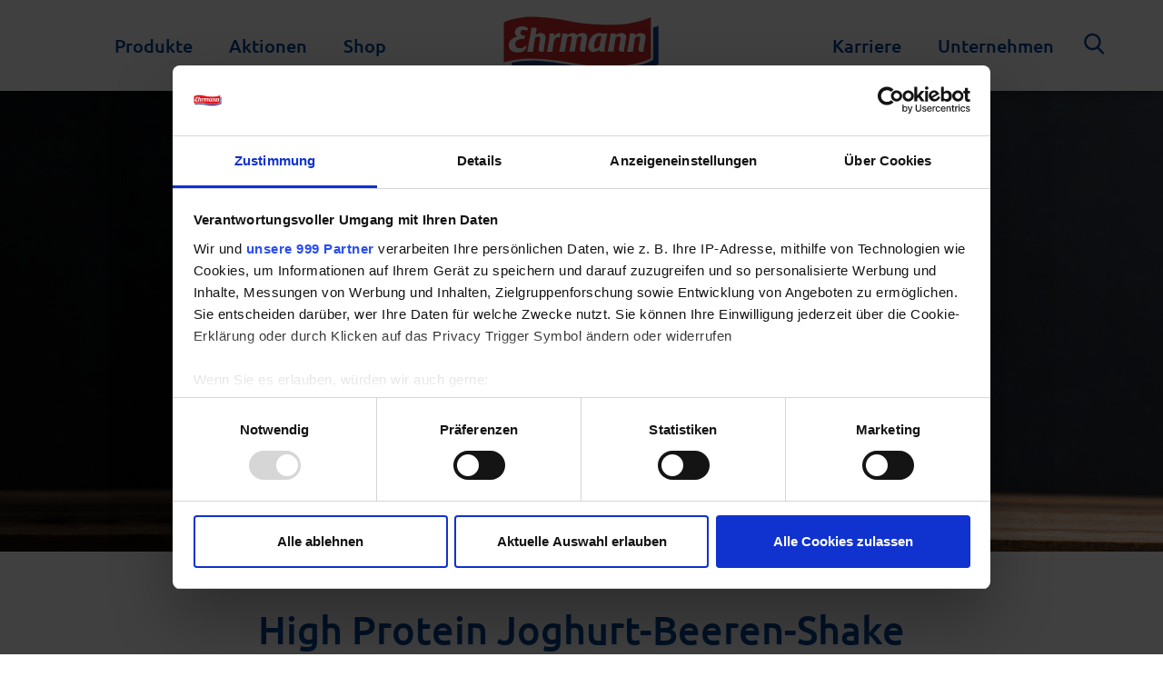

--- FILE ---
content_type: text/html;charset=utf-8
request_url: https://www.ehrmann.de/produkte/high-protein/rezepte/high-protein-joghurt-beeren-shake/
body_size: 7919
content:
<!DOCTYPE html>
<html lang="de" class="no-js">
<head>

<meta charset="utf-8">
<!-- 
	Ehrmann Template by Rocket X. http://www.rocket-x.de/

	This website is powered by TYPO3 - inspiring people to share!
	TYPO3 is a free open source Content Management Framework initially created by Kasper Skaarhoj and licensed under GNU/GPL.
	TYPO3 is copyright 1998-2026 of Kasper Skaarhoj. Extensions are copyright of their respective owners.
	Information and contribution at https://typo3.org/
-->

<base href="https://www.ehrmann.de/">
<link rel="shortcut icon" href="/fileadmin/template/gfx/favicon.ico" type="image/vnd.microsoft.icon">
<title>High Protein Joghurt-Beeren-Shake</title>
<meta http-equiv="x-ua-compatible" content="IE=edge,chrome=1" />
<meta name="generator" content="TYPO3 CMS" />
<meta name="viewport" content="width=device-width, initial-scale=1.0, maximum-scale=1.0, user-scalable=no" />
<meta name="robots" content="index,follow" />
<meta name="twitter:card" content="summary" />
<meta name="language" content="de" />


<link rel="stylesheet" type="text/css" href="/typo3temp/assets/compressed/merged-d4f25fd8d364eaef066c2fcce2adbd32-bfc20fc1f29354c2b89fba02e3199b4e.css.gzip" media="all">
<style type="text/css">
/*<![CDATA[*/
<!-- 
/*additionalTSFEInlineStyle*/
.brand11 .ehr--newsletter-teaser {
background: -webkit-linear-gradient(top,#000000,#da001f 50%,#000000);
background-image: linear-gradient(to right,#000000,#da001f 50%,#000000);
background-repeat: no-repeat;
filter: e(% ("progid:DXImageTransform.Microsoft.gradient(startColorstr='%d',endColorstr='%d',GradientType=1)",argb($start-color),argb($end-color)));
}
-->
/*]]>*/
</style>





<!-- Google Tag Manager --><script type="text/plain" data-cookieconsent="statistics">(function(w,d,s,l,i){w[l]=w[l]||[];w[l].push({'gtm.start':new Date().getTime(),event:'gtm.js'});var f=d.getElementsByTagName(s)[0],j=d.createElement(s),dl=l!='dataLayer'?'&l='+l:'';j.async=true;j.src='https://www.googletagmanager.com/gtm.js?id='+i+dl;f.parentNode.insertBefore(j,f);})(window,document,'script','dataLayer','GTM-KMKJJ39');</script><!-- End Google Tag Manager --><!-- CookieBot --><script id="Cookiebot" src="https://consent.cookiebot.com/uc.js" data-cbid="5490ae8e-dce4-40b2-bf2f-6ad95547cbac" data-framework="TCFv2.2" type="text/javascript"></script><!-- End CookieBot --><!-- Facebook Pixel Code -->
<script type="text/plain" data-cookieconsent="marketing">
!function(f,b,e,v,n,t,s)
{if(f.fbq)return;n=f.fbq=function(){n.callMethod?
n.callMethod.apply(n,arguments):n.queue.push(arguments)};
if(!f._fbq)f._fbq=n;n.push=n;n.loaded=!0;n.version='2.0';
n.queue=[];t=b.createElement(e);t.async=!0;
t.src=v;s=b.getElementsByTagName(e)[0];
s.parentNode.insertBefore(t,s)}(window, document,'script',  'https://connect.facebook.net/en_US/fbevents.js');
fbq('init', '1050275838336385');
fbq('track', 'PageView');
</script>
<!-- End Facebook Pixel Code -->
<link rel="canonical" href="https://www.ehrmann.de/produkte/high-protein/rezepte/high-protein-joghurt-beeren-shake/"/>


</head>
<body id="p278" class="brand0">
<div id="page"><header class="bg-white"><nav class="navbar navbar-expand-lg navbar-light"><div class="collapse navbar-collapse" id="navbar-left"><ul class="navbar-nav ml-auto"><li class="nav-item"><a class="nav-link" href="/produkte/">Produkte</a></li><li class="nav-item"><a class="nav-link" href="/aktionen/">Aktionen</a></li><li class="nav-item"><a class="nav-link" href="https://shop.ehrmann.de/?utm_source=ehrmann&utm_medium=corpweb&utm_campaign=corpweb_shoplink&utm_content=shoplink_nav_main&utm_term=none&campaignCode=corpweb_shoplink" target="_blank">Shop</a></li></ul></div><div class="navbar-brand"><a href="/"><img src="/fileadmin/template/gfx/logo.svg" class="logo" width="177" height="71"/></a></div><div class="collapse navbar-collapse" id="navbar-right"><ul class="navbar-nav"><li class="nav-item"><a class="nav-link" target="_blank" href="http://karriere.ehrmann.de">Karriere</a></li><li class="nav-item"><a class="nav-link" href="/unternehmen/">Unternehmen</a></li></ul><a class="search btn" href="/suche/"><i class="ehr-icon ehr-search blau"></i></a></div><button class="navbar-toggler" type="button" data-toggle="collapse" data-target="#navbarMobile" aria-controls="navbarMobile" aria-expanded="false" aria-label="Toggle navigation"><span class="navbar-toggler-icon"></span></button><div class="collapse" id="navbarMobile"><ul class="navbar-nav"><li class="nav-item"><a class="nav-link" href="/produkte/">Produkte</a></li><li class="nav-item"><a class="nav-link" href="/aktionen/">Aktionen</a></li><li class="nav-item"><a class="nav-link" href="https://shop.ehrmann.de/?utm_source=ehrmann&utm_medium=corpweb&utm_campaign=corpweb_shoplink&utm_content=shoplink_nav_main&utm_term=none&campaignCode=corpweb_shoplink" target="_blank">Shop</a></li><li class="nav-item"><a class="nav-link" target="_blank" href="http://karriere.ehrmann.de">Karriere</a></li><li class="nav-item"><a class="nav-link" href="/unternehmen/">Unternehmen</a></li><li class="nav-item"><a class="search btn" href="/suche/"><i class="ehr-icon ehr-search blau"></i></a></li></ul></div></nav></header><div class="billboard"><div id="c4409" class=" frame frame-default frame-type-themeehrmann_bigteaser frame-layout-0"
				 
			
			><div class="bigteaser mobile__image"><div class="background"><div class="preview__image"><div class="preview__mainimage frame-hide-on-mobile"><picture class="lazy" style="display: block; min-height: 11.25rem;" data-iesrc="/fileadmin/media/01_Startseite/high-protein/rezept-video/Joghurt-Beeren-Shake/ehrmann_HP_ErdbeerShake_1920x760.jpg" ><source srcset="/fileadmin/_processed_/7/a/csm_ehrmann_HP_ErdbeerShake_1920x760_a968f8b7e4.jpg" media="(max-width: 576px)"><source srcset="/fileadmin/_processed_/7/a/csm_ehrmann_HP_ErdbeerShake_1920x760_029d5bdc20.jpg" media="(min-width: 577px) and (max-width: 1199px)"><source srcset="/fileadmin/_processed_/7/a/csm_ehrmann_HP_ErdbeerShake_1920x760_5d28f94b57.jpg" media="(min-width: 1200px)"><noscript><img src="/fileadmin/media/01_Startseite/high-protein/rezept-video/Joghurt-Beeren-Shake/ehrmann_HP_ErdbeerShake_1920x760.jpg" ></noscript></picture><div class="loader"></div></div><div class="preview__extraimage frame-hide-on-desktop"><img src="[data-uri]" data-src="/fileadmin/media/01_Startseite/high-protein/rezept-video/Joghurt-Beeren-Shake/ehrmann_HP_ErdbeerShake_626x_630.jpg" class="lazy" /></div></div></div><div class="text--container"><div class="teaser-title"></div></div></div></div></div><main id="content" class="main-section"><!--TYPO3SEARCH_begin--><div class="container layout0"><div id="c4402" class=" frame frame-default frame-type-themeehrmann_threecolumns frame-layout-0 frame-space-before-medium frame-space-after-medium"
				 
			
			><div class="row"><div class="col-xs-12 col-sm-12 col-md-2 col-lg-2"></div><div class="col-xs-12 col-sm-12 col-md-8 col-lg-8"><div id="c4403" class=" frame frame-default frame-type-header frame-layout-0 frame-space-before-medium frame-space-after-medium"
				 
			
			><header><h1 class="ce-headline-center">High Protein Joghurt-Beeren-Shake</h1></header></div></div><div class="col-xs-12 col-sm-12 col-md-2 col-lg-2"></div><div class="clearcols"></div></div></div></div><div class="container layout0"><div id="c4401" class=" frame frame-default frame-type-themeehrmann_fourcolumns frame-layout-0 frame-space-before-medium frame-space-after-large"
				 
			
			><div class="row"><div class="col-xs-12 col-sm-12 col-md-1 col-lg-1"></div><div class="col-xs-12 col-sm-12 col-md-7 col-lg-7"><div id="c4405" class=" frame frame-default frame-type-header frame-layout-0 frame-space-before-medium frame-space-after-medium"
				 
			
			><header><h2 class="">So einfach geht's:</h2></header></div><div id="c4404" class=" frame frame-default frame-type-text frame-layout-0"
				 
			
			><p class="paragraph text-justify">1.&nbsp;&nbsp; &nbsp;Je 50 Gramm aller Beeren mit 1EL Agavendicksaft pürieren.<br> 2.&nbsp;&nbsp; &nbsp;1 Becher <a href="https://www.ehrmann.de/produkte/high-protein/joghurt-high-protein-joghurt-erdbeere-im-becher-200-g/" target="_top">High Protein Joghurt Erdbeere</a> dazu geben.<br> 3.&nbsp;&nbsp; &nbsp;Mit 2EL Mandeln und dem Rest der Beeren garnieren und genießen.</p></div></div><div class="col-xs-12 col-sm-12 col-md-3 col-lg-3"><div id="c4407" class=" frame frame-default frame-type-header frame-layout-0 frame-space-before-medium frame-space-after-medium"
				 
			
			><header><h2 class="">Zutaten:</h2></header></div><div id="c4406" class=" frame frame-default frame-type-text frame-layout-0 frame-space-after-large"
				 
			
			><ul><li>1 Becher <a href="https://www.ehrmann.de/produkte/high-protein/joghurt-high-protein-joghurt-erdbeere-im-becher-200-g/" target="_top">High Protein Joghurt Erdbeere</a></li><li>75g frische Erdbeeren</li><li>75g frische Brombeeren</li><li>75g frische Heidelbeeren</li><li>1EL Agavendicksaft</li><li>2EL Mandeln</li></ul></div></div><div class="col-xs-12 col-sm-12 col-md-1 col-lg-1"></div><div class="clearcols"></div></div></div></div><!--TYPO3SEARCH_end--></main><div id="content-footer"><!--TYPO3SEARCH_begin--><div id="c4408" class=" frame frame-default frame-type-themeehrmann_promotionteaserlist frame-layout-2 frame-space-after-extra-large"
				 
			
			><div class="teaserlist"><div class="grid-box" data-slider-enabled="true" ><div class="grid-slide"><div id="c4410" class=" frame frame-default frame-type-shortcut frame-layout-0"
				 
			
			><div id="c2369" class=" frame frame-default frame-type-themeehrmann_promotionteaserlist frame-layout-2 frame-space-after-extra-large"
				 
			
			><div class="teaserlist"><div class="grid-box" data-slider-enabled="true" ><div class="grid-slide"><div id="c6783" class=" frame frame-default frame-type-themeehrmann_promotionteaser frame-layout-0"
				 
			
			><div class="ehr--teaser promo grid-item size1x1"><div class="inner"><a href="/produkte/high-protein/rezepte/high-protein-stracciatella-nice-cream-bowl/" target="_self"><div class="background"><figure><div class="picture-wrapper"><div class="picture-content"><picture class="lazy" style="display: block; min-height: 1rem" data-iesrc="/fileadmin/media/01_Startseite/high-protein/rezept-video/High_Protein_Stracciatella_Nice_Cream_Bowl/240206_EHR_HP_Website_Header_Rezept1_800x800_NiceCream_V01.jpg" data-alt="High Protein Stracciatella Nice Cream Bowl"><source srcset="/fileadmin/_processed_/5/3/csm_240206_EHR_HP_Website_Header_Rezept1_800x800_NiceCream_V01_e4bb076f95.jpg" media="(max-width: 1199px)"><source srcset="/fileadmin/_processed_/5/3/csm_240206_EHR_HP_Website_Header_Rezept1_800x800_NiceCream_V01_7f7ee66675.jpg" media="(min-width: 1200px)"><noscript><img src="/fileadmin/media/01_Startseite/high-protein/rezept-video/High_Protein_Stracciatella_Nice_Cream_Bowl/240206_EHR_HP_Website_Header_Rezept1_800x800_NiceCream_V01.jpg" alt="High Protein Stracciatella Nice Cream Bowl"/></noscript></picture><div class="loader"></div></div></div></figure></div><div class="text--container"><div class="teaser-title shadow">
                High Protein Stracciatella Nice Cream Bowl
                <i class="ehr-icon ehr-arrow-right-o"></i></div></div></a></div></div></div></div><div class="grid-slide"><div id="c5466" class=" frame frame-default frame-type-themeehrmann_promotionteaser frame-layout-0"
				 
			
			><div class="ehr--teaser promo grid-item size1x1"><div class="inner"><a href="/produkte/high-protein/rezepte/high-protein-coffee-shakes/" target="_self"><div class="background"><figure><div class="picture-wrapper"><div class="picture-content"><picture class="lazy" style="display: block; min-height: 1rem" data-iesrc="/fileadmin/media/01_Startseite/high-protein/rezept-video/Coffee_Shakes/211105_EHR_Website_Rezepte_Shake_Teaser_1x1_800x800_V01.png" data-alt="High Protein Coffee Shakes"><source srcset="/fileadmin/_processed_/d/0/csm_211105_EHR_Website_Rezepte_Shake_Teaser_1x1_800x800_V01_f5038f9de8.png" media="(max-width: 1199px)"><source srcset="/fileadmin/_processed_/d/0/csm_211105_EHR_Website_Rezepte_Shake_Teaser_1x1_800x800_V01_aaf67f5bd5.png" media="(min-width: 1200px)"><noscript><img src="/fileadmin/media/01_Startseite/high-protein/rezept-video/Coffee_Shakes/211105_EHR_Website_Rezepte_Shake_Teaser_1x1_800x800_V01.png" alt="High Protein Coffee Shakes"/></noscript></picture><div class="loader"></div></div></div></figure></div><div class="text--container"><div class="teaser-title shadow">
                High Protein Coffee Shakes
                <i class="ehr-icon ehr-arrow-right-o"></i></div></div></a></div></div></div></div><div class="grid-slide"><div id="c5396" class=" frame frame-default frame-type-themeehrmann_promotionteaser frame-layout-0"
				 
			
			><div class="ehr--teaser promo grid-item size1x1"><div class="inner"><a href="/produkte/high-protein/rezepte/high-protein-erdbeerlasagne/" target="_self"><div class="background"><figure><div class="picture-wrapper"><div class="picture-content"><picture class="lazy" style="display: block; min-height: 1rem" data-iesrc="/fileadmin/media/01_Startseite/high-protein/rezept-video/Erdbeerlasagne/EHR_HP_Erdbeerlasagne_800x800.jpg" data-alt="High Protein Erdbeerlasagne"><source srcset="/fileadmin/_processed_/1/3/csm_EHR_HP_Erdbeerlasagne_800x800_dd73d17936.jpg" media="(max-width: 1199px)"><source srcset="/fileadmin/_processed_/1/3/csm_EHR_HP_Erdbeerlasagne_800x800_39181c4a9b.jpg" media="(min-width: 1200px)"><noscript><img src="/fileadmin/media/01_Startseite/high-protein/rezept-video/Erdbeerlasagne/EHR_HP_Erdbeerlasagne_800x800.jpg" alt="High Protein Erdbeerlasagne"/></noscript></picture><div class="loader"></div></div></div></figure></div><div class="text--container"><div class="teaser-title shadow">
                High Protein Erdbeerlasagne
                <i class="ehr-icon ehr-arrow-right-o"></i></div></div></a></div></div></div></div><div class="grid-slide"><div id="c4847" class=" frame frame-default frame-type-themeehrmann_promotionteaser frame-layout-0"
				 
			
			><div class="ehr--teaser promo grid-item size1x1"><div class="inner"><a href="/produkte/high-protein/rezepte/high-protein-choco-matcha-latte/" target="_self"><div class="background"><figure><div class="picture-wrapper"><div class="picture-content"><picture class="lazy" style="display: block; min-height: 1rem" data-iesrc="/fileadmin/media/01_Startseite/high-protein/ehrmann_HP_Website_Recipe_Drinks_Latte_1x1_V01.png" data-alt="High Protein Choco Matcha Latte"><source srcset="/fileadmin/_processed_/9/3/csm_ehrmann_HP_Website_Recipe_Drinks_Latte_1x1_V01_229ba2ba64.png" media="(max-width: 1199px)"><source srcset="/fileadmin/_processed_/9/3/csm_ehrmann_HP_Website_Recipe_Drinks_Latte_1x1_V01_eebc73892e.png" media="(min-width: 1200px)"><noscript><img src="/fileadmin/media/01_Startseite/high-protein/ehrmann_HP_Website_Recipe_Drinks_Latte_1x1_V01.png" alt="High Protein Choco Matcha Latte"/></noscript></picture><div class="loader"></div></div></div></figure></div><div class="text--container"><div class="teaser-title shadow">
                High Protein Choco Matcha Latte
                <i class="ehr-icon ehr-arrow-right-o"></i></div></div></a></div></div></div></div><div class="grid-slide"><div id="c4846" class=" frame frame-default frame-type-themeehrmann_promotionteaser frame-layout-0"
				 
			
			><div class="ehr--teaser promo grid-item size1x1"><div class="inner"><a href="/produkte/high-protein/rezepte/high-protein-fruity-protein-smoothie/" target="_self"><div class="background"><figure><div class="picture-wrapper"><div class="picture-content"><picture class="lazy" style="display: block; min-height: 1rem" data-iesrc="/fileadmin/media/01_Startseite/high-protein/ehrmann_HP_Website_Recipe_Drinks_Smoothie_1x1_V01.png" data-alt="High Protein Fruity Protein Smoothie"><source srcset="/fileadmin/_processed_/0/2/csm_ehrmann_HP_Website_Recipe_Drinks_Smoothie_1x1_V01_7b2a7981ab.png" media="(max-width: 1199px)"><source srcset="/fileadmin/_processed_/0/2/csm_ehrmann_HP_Website_Recipe_Drinks_Smoothie_1x1_V01_b3771a9d3d.png" media="(min-width: 1200px)"><noscript><img src="/fileadmin/media/01_Startseite/high-protein/ehrmann_HP_Website_Recipe_Drinks_Smoothie_1x1_V01.png" alt="High Protein Fruity Protein Smoothie"/></noscript></picture><div class="loader"></div></div></div></figure></div><div class="text--container"><div class="teaser-title shadow">
                High Protein Fruity Protein Smoothie
                <i class="ehr-icon ehr-arrow-right-o"></i></div></div></a></div></div></div></div><div class="grid-slide"><div id="c4770" class=" frame frame-default frame-type-themeehrmann_promotionteaser frame-layout-0"
				 
			
			><div class="ehr--teaser promo grid-item size1x1"><div class="inner"><a href="/produkte/high-protein/rezepte/high-protein-hazelnut-spekulatius-bowl-by-namvoofficial/" target="_self"><div class="background"><figure><div class="picture-wrapper"><div class="picture-content"><picture class="lazy" style="display: block; min-height: 1rem" data-iesrc="/fileadmin/media/01_Startseite/high-protein/ehrmann_High_Protein_Hazelnut_Spekulatius_Bowl_HP_Website_Influencer_800x800_V02.png" data-alt="High Protein Hazelnut-Spekulatius Bowl by @nam.vo.official"><source srcset="/fileadmin/_processed_/f/d/csm_ehrmann_High_Protein_Hazelnut_Spekulatius_Bowl_HP_Website_Influencer_800x800_V02_9156b1dc7a.png" media="(max-width: 1199px)"><source srcset="/fileadmin/_processed_/f/d/csm_ehrmann_High_Protein_Hazelnut_Spekulatius_Bowl_HP_Website_Influencer_800x800_V02_7315468a7c.png" media="(min-width: 1200px)"><noscript><img src="/fileadmin/media/01_Startseite/high-protein/ehrmann_High_Protein_Hazelnut_Spekulatius_Bowl_HP_Website_Influencer_800x800_V02.png" alt="High Protein Hazelnut-Spekulatius Bowl by @nam.vo.official"/></noscript></picture><div class="loader"></div></div></div></figure></div><div class="text--container"><div class="teaser-title shadow">
                High Protein Hazelnut-Spekulatius Bowl by @nam.vo.official
                <i class="ehr-icon ehr-arrow-right-o"></i></div></div></a></div></div></div></div><div class="grid-slide"><div id="c4769" class=" frame frame-default frame-type-themeehrmann_promotionteaser frame-layout-0"
				 
			
			><div class="ehr--teaser promo grid-item size1x1"><div class="inner"><a href="/produkte/high-protein/rezepte/high-protein-pumpkin-spice-latte/" target="_self"><div class="background"><figure><div class="picture-wrapper"><div class="picture-content"><picture class="lazy" style="display: block; min-height: 1rem" data-iesrc="/fileadmin/media/01_Startseite/high-protein/ehrmann_Website_Rezepte_Teaser_800x800_K%C3%BCrbis_V01_MV.jpg" data-alt="High Protein Pumpkin Spice Latte"><source srcset="/fileadmin/_processed_/4/0/csm_ehrmann_Website_Rezepte_Teaser_800x800_K%C3%BCrbis_V01_MV_d93edff2d7.jpg" media="(max-width: 1199px)"><source srcset="/fileadmin/_processed_/4/0/csm_ehrmann_Website_Rezepte_Teaser_800x800_K%C3%BCrbis_V01_MV_4e4dbf2afb.jpg" media="(min-width: 1200px)"><noscript><img src="/fileadmin/media/01_Startseite/high-protein/ehrmann_Website_Rezepte_Teaser_800x800_K%C3%BCrbis_V01_MV.jpg" alt="High Protein Pumpkin Spice Latte"/></noscript></picture><div class="loader"></div></div></div></figure></div><div class="text--container"><div class="teaser-title shadow">
                High Protein Pumpkin Spice Latte
                <i class="ehr-icon ehr-arrow-right-o"></i></div></div></a></div></div></div></div><div class="grid-slide"><div id="c4767" class=" frame frame-default frame-type-themeehrmann_promotionteaser frame-layout-0"
				 
			
			><div class="ehr--teaser promo grid-item size1x1"><div class="inner"><a href="/produkte/high-protein/rezepte/high-protein-streuselkuchen-by-anne-bodykiss/" target="_self"><div class="background"><figure><div class="picture-wrapper"><div class="picture-content"><picture class="lazy" style="display: block; min-height: 1rem" data-iesrc="/fileadmin/media/01_Startseite/high-protein/ehrmann_HP_Website_BodyKiss_800x800_Bubble_V02.jpg" data-alt="High Protein Streuselkuchen by @anne_bodykiss"><source srcset="/fileadmin/_processed_/c/2/csm_ehrmann_HP_Website_BodyKiss_800x800_Bubble_V02_0ef76ed64a.jpg" media="(max-width: 1199px)"><source srcset="/fileadmin/_processed_/c/2/csm_ehrmann_HP_Website_BodyKiss_800x800_Bubble_V02_b2f7396db5.jpg" media="(min-width: 1200px)"><noscript><img src="/fileadmin/media/01_Startseite/high-protein/ehrmann_HP_Website_BodyKiss_800x800_Bubble_V02.jpg" alt="High Protein Streuselkuchen by @anne_bodykiss"/></noscript></picture><div class="loader"></div></div></div></figure></div><div class="text--container"><div class="teaser-title shadow">
                High Protein Streuselkuchen by @anne_bodykiss
                <i class="ehr-icon ehr-arrow-right-o"></i></div></div></a></div></div></div></div><div class="grid-slide"><div id="c4531" class=" frame frame-default frame-type-themeehrmann_promotionteaser frame-layout-0"
				 
			
			><div class="ehr--teaser promo grid-item size1x1"><div class="inner"><a href="/produkte/high-protein/rezepte/high-protein-coconut-bowls/" target="_self"><div class="background"><figure><div class="picture-wrapper"><div class="picture-content"><picture class="lazy" style="display: block; min-height: 1rem" data-iesrc="/fileadmin/media/01_Startseite/high-protein/ehrmann_HP_Bowls_800x800.jpg" data-alt="High Protein Coconut Bowls"><source srcset="/fileadmin/_processed_/6/0/csm_ehrmann_HP_Bowls_800x800_5b717d1087.jpg" media="(max-width: 1199px)"><source srcset="/fileadmin/_processed_/6/0/csm_ehrmann_HP_Bowls_800x800_be7bca6266.jpg" media="(min-width: 1200px)"><noscript><img src="/fileadmin/media/01_Startseite/high-protein/ehrmann_HP_Bowls_800x800.jpg" alt="High Protein Coconut Bowls"/></noscript></picture><div class="loader"></div></div></div></figure></div><div class="text--container"><div class="teaser-title shadow">
                High Protein Coconut Bowls
                <i class="ehr-icon ehr-arrow-right-o"></i></div></div></a></div></div></div></div><div class="grid-slide"><div id="c4530" class=" frame frame-default frame-type-themeehrmann_promotionteaser frame-layout-0"
				 
			
			><div class="ehr--teaser promo grid-item size1x1"><div class="inner"><a href="/produkte/high-protein/rezepte/high-protein-joghurt-bars/" target="_self"><div class="background"><figure><div class="picture-wrapper"><div class="picture-content"><picture class="lazy" style="display: block; min-height: 1rem" data-iesrc="/fileadmin/media/01_Startseite/high-protein/ehrmann_HP_Bars_800x800.jpg" data-alt="High Protein Joghurt Bars"><source srcset="/fileadmin/_processed_/2/c/csm_ehrmann_HP_Bars_800x800_22910b1743.jpg" media="(max-width: 1199px)"><source srcset="/fileadmin/_processed_/2/c/csm_ehrmann_HP_Bars_800x800_919ccd9d9d.jpg" media="(min-width: 1200px)"><noscript><img src="/fileadmin/media/01_Startseite/high-protein/ehrmann_HP_Bars_800x800.jpg" alt="High Protein Joghurt Bars"/></noscript></picture><div class="loader"></div></div></div></figure></div><div class="text--container"><div class="teaser-title shadow">
                High Protein Joghurt Bars
                <i class="ehr-icon ehr-arrow-right-o"></i></div></div></a></div></div></div></div><div class="grid-slide"><div id="c4411" class=" frame frame-default frame-type-themeehrmann_promotionteaser frame-layout-0"
				 
			
			><div class="ehr--teaser promo grid-item size1x1"><div class="inner"><a href="/produkte/high-protein/rezepte/high-protein-joghurt-beeren-shake/" target="_self"><div class="background"><figure><div class="picture-wrapper"><div class="picture-content"><picture class="lazy" style="display: block; min-height: 1rem" data-iesrc="/fileadmin/media/01_Startseite/high-protein/ehrmann_HP_ErdbeerShake_800x_800.jpg" data-alt="High Protein Joghurt-Beeren-Shake"><source srcset="/fileadmin/_processed_/9/a/csm_ehrmann_HP_ErdbeerShake_800x_800_743639648a.jpg" media="(max-width: 1199px)"><source srcset="/fileadmin/_processed_/9/a/csm_ehrmann_HP_ErdbeerShake_800x_800_38711b2757.jpg" media="(min-width: 1200px)"><noscript><img src="/fileadmin/media/01_Startseite/high-protein/ehrmann_HP_ErdbeerShake_800x_800.jpg" alt="High Protein Joghurt-Beeren-Shake"/></noscript></picture><div class="loader"></div></div></div></figure></div><div class="text--container"><div class="teaser-title shadow">
                High Protein Joghurt-Beeren-Shake
                <i class="ehr-icon ehr-arrow-right-o"></i></div></div></a></div></div></div></div><div class="grid-slide"><div id="c4366" class=" frame frame-default frame-type-themeehrmann_promotionteaser frame-layout-0"
				 
			
			><div class="ehr--teaser promo grid-item size1x1"><div class="inner"><a href="/produkte/high-protein/rezepte/high-protein-brioche/" target="_self"><div class="background"><figure><div class="picture-wrapper"><div class="picture-content"><picture class="lazy" style="display: block; min-height: 1rem" data-iesrc="/fileadmin/media/01_Startseite/high-protein/ehrmann_HP_Brioche_800x800.jpg" data-alt="High Protein Brioche"><source srcset="/fileadmin/_processed_/9/f/csm_ehrmann_HP_Brioche_800x800_f9e83a612c.jpg" media="(max-width: 1199px)"><source srcset="/fileadmin/_processed_/9/f/csm_ehrmann_HP_Brioche_800x800_b75e571fad.jpg" media="(min-width: 1200px)"><noscript><img src="/fileadmin/media/01_Startseite/high-protein/ehrmann_HP_Brioche_800x800.jpg" alt="High Protein Brioche"/></noscript></picture><div class="loader"></div></div></div></figure></div><div class="text--container"><div class="teaser-title shadow">
                High Protein Brioche
                <i class="ehr-icon ehr-arrow-right-o"></i></div></div></a></div></div></div></div><div class="grid-slide"><div id="c4340" class=" frame frame-default frame-type-themeehrmann_promotionteaser frame-layout-0"
				 
			
			><div class="ehr--teaser promo grid-item size1x1"><div class="inner"><a href="/produkte/high-protein/rezepte/high-protein-icecream/" target="_self"><div class="background"><figure><div class="picture-wrapper"><div class="picture-content"><picture class="lazy" style="display: block; min-height: 1rem" data-iesrc="/fileadmin/media/01_Startseite/high-protein/ehrmann_HP_Eis_800x800.jpg" data-alt="High Protein Icecream"><source srcset="/fileadmin/_processed_/e/3/csm_ehrmann_HP_Eis_800x800_0d31a86c3a.jpg" media="(max-width: 1199px)"><source srcset="/fileadmin/_processed_/e/3/csm_ehrmann_HP_Eis_800x800_c14ed328e1.jpg" media="(min-width: 1200px)"><noscript><img src="/fileadmin/media/01_Startseite/high-protein/ehrmann_HP_Eis_800x800.jpg" alt="High Protein Icecream"/></noscript></picture><div class="loader"></div></div></div></figure></div><div class="text--container"><div class="teaser-title shadow">
                High Protein Icecream
                <i class="ehr-icon ehr-arrow-right-o"></i></div></div></a></div></div></div></div><div class="grid-slide"><div id="c4185" class=" frame frame-default frame-type-themeehrmann_promotionteaser frame-layout-0"
				 
			
			><div class="ehr--teaser promo grid-item size1x1"><div class="inner"><a href="/produkte/high-protein/rezepte/apfel-vanillepudding-kuchen-by-runforlifeandsmile/" target="_self"><div class="background"><figure><div class="picture-wrapper"><div class="picture-content"><picture class="lazy" style="display: block; min-height: 1rem" data-iesrc="/fileadmin/media/01_Startseite/high-protein/rezept-video/Apfel-Vanillepudding-Kuchen/ehrmann_HP_rezepte_apfel-vanillepudding-kuchen_800x800.jpg" data-alt="Apfel-Vanillepudding-Kuchen by @runforlifeandsmile_"><source srcset="/fileadmin/_processed_/9/8/csm_ehrmann_HP_rezepte_apfel-vanillepudding-kuchen_800x800_79cc94238d.jpg" media="(max-width: 1199px)"><source srcset="/fileadmin/_processed_/9/8/csm_ehrmann_HP_rezepte_apfel-vanillepudding-kuchen_800x800_2f7bf642ba.jpg" media="(min-width: 1200px)"><noscript><img src="/fileadmin/media/01_Startseite/high-protein/rezept-video/Apfel-Vanillepudding-Kuchen/ehrmann_HP_rezepte_apfel-vanillepudding-kuchen_800x800.jpg" alt="Apfel-Vanillepudding-Kuchen by @runforlifeandsmile_"/></noscript></picture><div class="loader"></div></div></div></figure></div><div class="text--container"><div class="teaser-title shadow">
                Apfel-Vanillepudding-Kuchen by @runforlifeandsmile_
                <i class="ehr-icon ehr-arrow-right-o"></i></div></div></a></div></div></div></div><div class="grid-slide"><div id="c4140" class=" frame frame-default frame-type-themeehrmann_promotionteaser frame-layout-0"
				 
			
			><div class="ehr--teaser promo grid-item size1x1"><div class="inner"><a href="/produkte/high-protein/rezepte/high-protein-granola-bowl/" target="_self"><div class="background"><figure><div class="picture-wrapper"><div class="picture-content"><picture class="lazy" style="display: block; min-height: 1rem" data-iesrc="/fileadmin/media/01_Startseite/high-protein/rezept-video/Granola/ehrmann_HP_rezepte_Muesli_800x800.png" data-alt="High Protein Granola Bowl"><source srcset="/fileadmin/_processed_/c/c/csm_ehrmann_HP_rezepte_Muesli_800x800_8bd16cc32f.png" media="(max-width: 1199px)"><source srcset="/fileadmin/_processed_/c/c/csm_ehrmann_HP_rezepte_Muesli_800x800_eaf765dada.png" media="(min-width: 1200px)"><noscript><img src="/fileadmin/media/01_Startseite/high-protein/rezept-video/Granola/ehrmann_HP_rezepte_Muesli_800x800.png" alt="High Protein Granola Bowl"/></noscript></picture><div class="loader"></div></div></div></figure></div><div class="text--container"><div class="teaser-title shadow">
                High Protein Granola Bowl
                <i class="ehr-icon ehr-arrow-right-o"></i></div></div></a></div></div></div></div><div class="grid-slide"><div id="c3820" class=" frame frame-default frame-type-themeehrmann_promotionteaser frame-layout-0"
				 
			
			><div class="ehr--teaser promo grid-item size1x1"><div class="inner"><a href="/produkte/high-protein/rezepte/high-protein-biskuit-rolle-by-fitbyleni/" target="_self"><div class="background"><figure><div class="picture-wrapper"><div class="picture-content"><picture class="lazy" style="display: block; min-height: 1rem" data-iesrc="/fileadmin/media/01_Startseite/high-protein/rezept-video/Biskuit-Rolle/ehrmann_HP_rezepte_Biskuit_Role_800X800.jpg" data-alt="High Protein Biskuit Rolle by @fit.by.leni"><source srcset="/fileadmin/_processed_/3/3/csm_ehrmann_HP_rezepte_Biskuit_Role_800X800_816e1affe2.jpg" media="(max-width: 1199px)"><source srcset="/fileadmin/_processed_/3/3/csm_ehrmann_HP_rezepte_Biskuit_Role_800X800_ae6667f202.jpg" media="(min-width: 1200px)"><noscript><img src="/fileadmin/media/01_Startseite/high-protein/rezept-video/Biskuit-Rolle/ehrmann_HP_rezepte_Biskuit_Role_800X800.jpg" alt="High Protein Biskuit Rolle by @fit.by.leni"/></noscript></picture><div class="loader"></div></div></div></figure></div><div class="text--container"><div class="teaser-title shadow">
                High Protein Biskuit Rolle by @fit.by.leni
                <i class="ehr-icon ehr-arrow-right-o"></i></div></div></a></div></div></div></div><div class="grid-slide"><div id="c3802" class=" frame frame-default frame-type-themeehrmann_promotionteaser frame-layout-0"
				 
			
			><div class="ehr--teaser promo grid-item size1x1"><div class="inner"><a href="/produkte/high-protein/rezepte/high-protein-no-bake-fruehstueckskuchen-by-anne-bodykiss/" target="_self"><div class="background"><figure><div class="picture-wrapper"><div class="picture-content"><picture class="lazy" style="display: block; min-height: 1rem" data-iesrc="/fileadmin/media/01_Startseite/high-protein/rezept-video/No-Bake-Fruehstueckskuchen/ehrmann_HP_rezepte_No-Bake-Fruehstueckskuchen_800X800.jpg" data-alt="High Protein No-Bake-Frühstückskuchen by @anne_bodykiss"><source srcset="/fileadmin/_processed_/8/b/csm_ehrmann_HP_rezepte_No-Bake-Fruehstueckskuchen_800X800_4ea5cb1786.jpg" media="(max-width: 1199px)"><source srcset="/fileadmin/_processed_/8/b/csm_ehrmann_HP_rezepte_No-Bake-Fruehstueckskuchen_800X800_7928f84180.jpg" media="(min-width: 1200px)"><noscript><img src="/fileadmin/media/01_Startseite/high-protein/rezept-video/No-Bake-Fruehstueckskuchen/ehrmann_HP_rezepte_No-Bake-Fruehstueckskuchen_800X800.jpg" alt="High Protein No-Bake-Frühstückskuchen by @anne_bodykiss"/></noscript></picture><div class="loader"></div></div></div></figure></div><div class="text--container"><div class="teaser-title shadow">
                High Protein No-Bake-Frühstückskuchen by @anne_bodykiss
                <i class="ehr-icon ehr-arrow-right-o"></i></div></div></a></div></div></div></div><div class="grid-slide"><div id="c3787" class=" frame frame-default frame-type-themeehrmann_promotionteaser frame-layout-0"
				 
			
			><div class="ehr--teaser promo grid-item size1x1"><div class="inner"><a href="/produkte/high-protein/rezepte/high-protein-schichtdessert-aus-spekulatius-vanille-tonka-creme-und-zimt-beerenspiegel-by-janisview/" target="_self"><div class="background"><figure><div class="picture-wrapper"><div class="picture-content"><picture class="lazy" style="display: block; min-height: 1rem" data-iesrc="/fileadmin/media/01_Startseite/high-protein/rezept-video/Spekulatius-Vanilla-Schichtdessert/ehrmann_HP_rezepte_Spekulatius_Vanilla_Schichtdessert_800x800.jpg" data-alt="High Protein Schichtdessert by @janisview"><source srcset="/fileadmin/_processed_/4/a/csm_ehrmann_HP_rezepte_Spekulatius_Vanilla_Schichtdessert_800x800_e3c3d3d2c5.jpg" media="(max-width: 1199px)"><source srcset="/fileadmin/_processed_/4/a/csm_ehrmann_HP_rezepte_Spekulatius_Vanilla_Schichtdessert_800x800_a29e9b5ea1.jpg" media="(min-width: 1200px)"><noscript><img src="/fileadmin/media/01_Startseite/high-protein/rezept-video/Spekulatius-Vanilla-Schichtdessert/ehrmann_HP_rezepte_Spekulatius_Vanilla_Schichtdessert_800x800.jpg" alt="High Protein Schichtdessert by @janisview"/></noscript></picture><div class="loader"></div></div></div></figure></div><div class="text--container"><div class="teaser-title shadow">
                High Protein Schichtdessert by @janisview
                <i class="ehr-icon ehr-arrow-right-o"></i></div></div></a></div></div></div></div><div class="grid-slide"><div id="c2378" class=" frame frame-default frame-type-themeehrmann_promotionteaser frame-layout-0"
				 
			
			><div class="ehr--teaser promo grid-item size1x1"><div class="inner"><a href="/produkte/high-protein/rezepte/high-protein-shoko-fondue/"><div class="background"><figure><div class="picture-wrapper"><div class="picture-content"><picture class="lazy" style="display: block; min-height: 1rem" data-iesrc="/fileadmin/media/01_Startseite/high-protein/rezept-video/Ehrmann_HighProtein-1x1_kachel_fondue.jpg" data-alt="High Protein Schoko Fondue"><source srcset="/fileadmin/_processed_/9/2/csm_Ehrmann_HighProtein-1x1_kachel_fondue_6c52d896ae.jpg" media="(max-width: 1199px)"><source srcset="/fileadmin/_processed_/9/2/csm_Ehrmann_HighProtein-1x1_kachel_fondue_160115baa1.jpg" media="(min-width: 1200px)"><noscript><img src="/fileadmin/media/01_Startseite/high-protein/rezept-video/Ehrmann_HighProtein-1x1_kachel_fondue.jpg" alt="High Protein Schoko Fondue"/></noscript></picture><div class="loader"></div></div></div></figure></div><div class="text--container"><div class="teaser-title shadow">
                High Protein Schoko Fondue
                <i class="ehr-icon ehr-arrow-right-o"></i></div></div></a></div></div></div></div><div class="grid-slide"><div id="c2376" class=" frame frame-default frame-type-themeehrmann_promotionteaser frame-layout-0"
				 
			
			><div class="ehr--teaser promo grid-item size1x1"><div class="inner"><a href="/produkte/high-protein/rezepte/high-protein-apple-crumble/"><div class="background"><figure><div class="picture-wrapper"><div class="picture-content"><picture class="lazy" style="display: block; min-height: 1rem" data-iesrc="/fileadmin/media/01_Startseite/high-protein/rezept-video/Ehrmann_High-1x1_Crumble-Video.jpg" data-alt="High Protein Apple Crumble"><source srcset="/fileadmin/_processed_/b/a/csm_Ehrmann_High-1x1_Crumble-Video_bbc9235ecc.jpg" media="(max-width: 1199px)"><source srcset="/fileadmin/_processed_/b/a/csm_Ehrmann_High-1x1_Crumble-Video_1d78fff5a9.jpg" media="(min-width: 1200px)"><noscript><img src="/fileadmin/media/01_Startseite/high-protein/rezept-video/Ehrmann_High-1x1_Crumble-Video.jpg" alt="High Protein Apple Crumble"/></noscript></picture><div class="loader"></div></div></div></figure></div><div class="text--container"><div class="teaser-title shadow">
                High Protein Apple Crumble
                <i class="ehr-icon ehr-arrow-right-o"></i></div></div></a></div></div></div></div><div class="grid-slide"><div id="c2688" class=" frame frame-default frame-type-themeehrmann_promotionteaser frame-layout-0"
				 
			
			><div class="ehr--teaser promo grid-item size1x1"><div class="inner"><a href="/produkte/high-protein/rezepte/high-protein-doppeldecker-plaetzchen/"><div class="background"><figure><div class="picture-wrapper"><div class="picture-content"><picture class="lazy" style="display: block; min-height: 1rem" data-iesrc="/fileadmin/media/01_Startseite/high-protein/rezept-video/Ehrmann_High-1x1_Doopelkeks-Video.jpg" data-alt="High Protein Doppeldecker Plätzchen"><source srcset="/fileadmin/_processed_/8/6/csm_Ehrmann_High-1x1_Doopelkeks-Video_2766b59aee.jpg" media="(max-width: 1199px)"><source srcset="/fileadmin/_processed_/8/6/csm_Ehrmann_High-1x1_Doopelkeks-Video_362855d381.jpg" media="(min-width: 1200px)"><noscript><img src="/fileadmin/media/01_Startseite/high-protein/rezept-video/Ehrmann_High-1x1_Doopelkeks-Video.jpg" alt="High Protein Doppeldecker Plätzchen"/></noscript></picture><div class="loader"></div></div></div></figure></div><div class="text--container"><div class="teaser-title shadow">
                High Protein Doppeldecker Plätzchen
                <i class="ehr-icon ehr-arrow-right-o"></i></div></div></a></div></div></div></div><div class="grid-slide"><div id="c2700" class=" frame frame-default frame-type-themeehrmann_promotionteaser frame-layout-0"
				 
			
			><div class="ehr--teaser promo grid-item size1x1"><div class="inner"><a href="/produkte/high-protein/rezepte/high-protein-drip-cake/"><div class="background"><figure><div class="picture-wrapper"><div class="picture-content"><picture class="lazy" style="display: block; min-height: 1rem" data-iesrc="/fileadmin/media/01_Startseite/high-protein/rezept-video/Ehrmann_High-1x1_Drip-Cake.jpg" data-alt="High Protein Drip Cake"><source srcset="/fileadmin/_processed_/d/3/csm_Ehrmann_High-1x1_Drip-Cake_004a95651f.jpg" media="(max-width: 1199px)"><source srcset="/fileadmin/_processed_/d/3/csm_Ehrmann_High-1x1_Drip-Cake_b85ec6bb85.jpg" media="(min-width: 1200px)"><noscript><img src="/fileadmin/media/01_Startseite/high-protein/rezept-video/Ehrmann_High-1x1_Drip-Cake.jpg" alt="High Protein Drip Cake"/></noscript></picture><div class="loader"></div></div></div></figure></div><div class="text--container"><div class="teaser-title shadow">
                High Protein Drip Cake
                <i class="ehr-icon ehr-arrow-right-o"></i></div></div></a></div></div></div></div><div class="grid-slide"><div id="c2374" class=" frame frame-default frame-type-themeehrmann_promotionteaser frame-layout-0"
				 
			
			><div class="ehr--teaser promo grid-item size1x1"><div class="inner"><a href="/produkte/high-protein/rezepte/high-protein-mug-cake/"><div class="background"><figure><div class="picture-wrapper"><div class="picture-content"><picture class="lazy" style="display: block; min-height: 1rem" data-iesrc="/fileadmin/media/01_Startseite/high-protein/rezept-video/mug-cake/1x1_mug-cake_teaser.jpg" data-alt="High Protein Mug Cake"><source srcset="/fileadmin/_processed_/e/d/csm_1x1_mug-cake_teaser_af23dc09f3.jpg" media="(max-width: 1199px)"><source srcset="/fileadmin/_processed_/e/d/csm_1x1_mug-cake_teaser_e115cc5d59.jpg" media="(min-width: 1200px)"><noscript><img src="/fileadmin/media/01_Startseite/high-protein/rezept-video/mug-cake/1x1_mug-cake_teaser.jpg" alt="High Protein Mug Cake"/></noscript></picture><div class="loader"></div></div></div></figure></div><div class="text--container"><div class="teaser-title shadow">
                High Protein Mug Cake
                <i class="ehr-icon ehr-arrow-right-o"></i></div></div></a></div></div></div></div><div class="grid-slide"><div id="c2373" class=" frame frame-default frame-type-themeehrmann_promotionteaser frame-layout-0"
				 
			
			><div class="ehr--teaser promo grid-item size1x1"><div class="inner"><a href="/produkte/high-protein/rezepte/high-protein-overnight-oats/"><div class="background"><figure><div class="picture-wrapper"><div class="picture-content"><picture class="lazy" style="display: block; min-height: 1rem" data-iesrc="/fileadmin/media/01_Startseite/high-protein/rezept-video/overnight-oats/1x1_overnight-oats_teaser.jpg" data-alt="High Protein Overnight Oats"><source srcset="/fileadmin/_processed_/5/7/csm_1x1_overnight-oats_teaser_396b115b85.jpg" media="(max-width: 1199px)"><source srcset="/fileadmin/_processed_/5/7/csm_1x1_overnight-oats_teaser_6e440b7a5a.jpg" media="(min-width: 1200px)"><noscript><img src="/fileadmin/media/01_Startseite/high-protein/rezept-video/overnight-oats/1x1_overnight-oats_teaser.jpg" alt="High Protein Overnight Oats"/></noscript></picture><div class="loader"></div></div></div></figure></div><div class="text--container"><div class="teaser-title shadow">
                High Protein Overnight Oats
                <i class="ehr-icon ehr-arrow-right-o"></i></div></div></a></div></div></div></div><div class="grid-slide"><div id="c2372" class=" frame frame-default frame-type-themeehrmann_promotionteaser frame-layout-0"
				 
			
			><div class="ehr--teaser promo grid-item size1x1"><div class="inner"><a href="/produkte/high-protein/rezepte/high-protein-nicecream/" target="_self"><div class="background"><figure><div class="picture-wrapper"><div class="picture-content"><picture class="lazy" style="display: block; min-height: 1rem" data-iesrc="/fileadmin/media/01_Startseite/high-protein/rezept-video/Ehrmann_High-Protein-1x1_Teaser_Nicecream.jpg" data-alt="High Protein Nicecream"><source srcset="/fileadmin/_processed_/6/b/csm_Ehrmann_High-Protein-1x1_Teaser_Nicecream_4468958e51.jpg" media="(max-width: 1199px)"><source srcset="/fileadmin/_processed_/6/b/csm_Ehrmann_High-Protein-1x1_Teaser_Nicecream_c1d10ff250.jpg" media="(min-width: 1200px)"><noscript><img src="/fileadmin/media/01_Startseite/high-protein/rezept-video/Ehrmann_High-Protein-1x1_Teaser_Nicecream.jpg" alt="High Protein Nicecream"/></noscript></picture><div class="loader"></div></div></div></figure></div><div class="text--container"><div class="teaser-title shadow">
                High Protein Nicecream
                <i class="ehr-icon ehr-arrow-right-o"></i></div></div></a></div></div></div></div><div class="grid-slide"><div id="c3192" class=" frame frame-default frame-type-themeehrmann_promotionteaser frame-layout-0"
				 
			
			><div class="ehr--teaser promo grid-item size1x1"><div class="inner"><a href="/produkte/high-protein/rezepte/high-protein-muffins/"><div class="background"><figure><div class="picture-wrapper"><div class="picture-content"><picture class="lazy" style="display: block; min-height: 1rem" data-iesrc="/fileadmin/media/01_Startseite/high-protein/rezept-video/630_high-protein-muffins-teaser.jpg" data-alt="High Protein Muffins"><source srcset="/fileadmin/_processed_/c/1/csm_630_high-protein-muffins-teaser_b50b790469.jpg" media="(max-width: 1199px)"><source srcset="/fileadmin/_processed_/c/1/csm_630_high-protein-muffins-teaser_e0dad3d4c6.jpg" media="(min-width: 1200px)"><noscript><img src="/fileadmin/media/01_Startseite/high-protein/rezept-video/630_high-protein-muffins-teaser.jpg" alt="High Protein Muffins"/></noscript></picture><div class="loader"></div></div></div></figure></div><div class="text--container"><div class="teaser-title shadow">
                High Protein Muffins
                <i class="ehr-icon ehr-arrow-right-o"></i></div></div></a></div></div></div></div><div class="grid-slide"><div id="c3306" class=" frame frame-default frame-type-themeehrmann_promotionteaser frame-layout-0"
				 
			
			><div class="ehr--teaser promo grid-item size1x1"><div class="inner"><a href="/produkte/high-protein/rezepte/high-protein-waffle-pops/" target="_self"><div class="background"><figure><div class="picture-wrapper"><div class="picture-content"><picture class="lazy" style="display: block; min-height: 1rem" data-iesrc="/fileadmin/media/01_Startseite/high-protein/rezept-video/waffle-pops/Ehrmann_High-1x1_Protein-Videos-Waffle-Pops.jpg" data-alt="High Protein Waffle Pops"><source srcset="/fileadmin/_processed_/e/b/csm_Ehrmann_High-1x1_Protein-Videos-Waffle-Pops_493624acb2.jpg" media="(max-width: 1199px)"><source srcset="/fileadmin/_processed_/e/b/csm_Ehrmann_High-1x1_Protein-Videos-Waffle-Pops_73257f780b.jpg" media="(min-width: 1200px)"><noscript><img src="/fileadmin/media/01_Startseite/high-protein/rezept-video/waffle-pops/Ehrmann_High-1x1_Protein-Videos-Waffle-Pops.jpg" alt="High Protein Waffle Pops"/></noscript></picture><div class="loader"></div></div></div></figure></div><div class="text--container"><div class="teaser-title shadow">
                High Protein Waffle Pops
                <i class="ehr-icon ehr-arrow-right-o"></i></div></div></a></div></div></div></div><div class="grid-slide"><div id="c3307" class=" frame frame-default frame-type-themeehrmann_promotionteaser frame-layout-0"
				 
			
			><div class="ehr--teaser promo grid-item size1x1"><div class="inner"><a href="/produkte/high-protein/rezepte/high-protein-cookie-fries/"><div class="background"><figure><div class="picture-wrapper"><div class="picture-content"><picture class="lazy" style="display: block; min-height: 1rem" data-iesrc="/fileadmin/media/01_Startseite/high-protein/rezept-video/cookie-fries/Ehrmann_High-1x1_Protein-Videos-Cookie-Fries.jpg" data-alt="High Protein Cookie Fries"><source srcset="/fileadmin/_processed_/3/5/csm_Ehrmann_High-1x1_Protein-Videos-Cookie-Fries_a8eecbfec7.jpg" media="(max-width: 1199px)"><source srcset="/fileadmin/_processed_/3/5/csm_Ehrmann_High-1x1_Protein-Videos-Cookie-Fries_de536344bc.jpg" media="(min-width: 1200px)"><noscript><img src="/fileadmin/media/01_Startseite/high-protein/rezept-video/cookie-fries/Ehrmann_High-1x1_Protein-Videos-Cookie-Fries.jpg" alt="High Protein Cookie Fries"/></noscript></picture><div class="loader"></div></div></div></figure></div><div class="text--container"><div class="teaser-title shadow">
                High Protein Cookie Fries
                <i class="ehr-icon ehr-arrow-right-o"></i></div></div></a></div></div></div></div><div class="grid-slide"><div id="c3351" class=" frame frame-default frame-type-themeehrmann_promotionteaser frame-layout-0"
				 
			
			><div class="ehr--teaser promo grid-item size1x1"><div class="inner"><a href="/produkte/high-protein/rezepte/high-protein-schoko-creme/"><div class="background"><figure><div class="picture-wrapper"><div class="picture-content"><picture class="lazy" style="display: block; min-height: 1rem" data-iesrc="/fileadmin/media/01_Startseite/high-protein/rezept-video/schoko-creme/1x1_high-protein-schoko-creme.jpg" data-alt="High Protein Schoko Creme"><source srcset="/fileadmin/_processed_/d/6/csm_1x1_high-protein-schoko-creme_96b1ea64df.jpg" media="(max-width: 1199px)"><source srcset="/fileadmin/_processed_/d/6/csm_1x1_high-protein-schoko-creme_17e56d85f4.jpg" media="(min-width: 1200px)"><noscript><img src="/fileadmin/media/01_Startseite/high-protein/rezept-video/schoko-creme/1x1_high-protein-schoko-creme.jpg" alt="High Protein Schoko Creme"/></noscript></picture><div class="loader"></div></div></div></figure></div><div class="text--container"><div class="teaser-title shadow">
                High Protein Schoko Creme
                <i class="ehr-icon ehr-arrow-right-o"></i></div></div></a></div></div></div></div><div class="grid-slide"><div id="c3374" class=" frame frame-default frame-type-themeehrmann_promotionteaser frame-layout-0"
				 
			
			><div class="ehr--teaser promo grid-item size1x1"><div class="inner"><a href="/produkte/high-protein/rezepte/high-protein-cheesecake/" target="_self"><div class="background"><figure><div class="picture-wrapper"><div class="picture-content"><picture class="lazy" style="display: block; min-height: 1rem" data-iesrc="/fileadmin/media/01_Startseite/high-protein/rezept-video/cupcakes/1x1_high-protein-cheesekace.jpg" data-alt="High Protein Cheesecake"><source srcset="/fileadmin/_processed_/0/9/csm_1x1_high-protein-cheesekace_9c69eb756f.jpg" media="(max-width: 1199px)"><source srcset="/fileadmin/_processed_/0/9/csm_1x1_high-protein-cheesekace_0ea73c8c77.jpg" media="(min-width: 1200px)"><noscript><img src="/fileadmin/media/01_Startseite/high-protein/rezept-video/cupcakes/1x1_high-protein-cheesekace.jpg" alt="High Protein Cheesecake"/></noscript></picture><div class="loader"></div></div></div></figure></div><div class="text--container"><div class="teaser-title shadow">
                High Protein Cheesecake
                <i class="ehr-icon ehr-arrow-right-o"></i></div></div></a></div></div></div></div><div class="grid-slide"><div id="c3389" class=" frame frame-default frame-type-themeehrmann_promotionteaser frame-layout-0"
				 
			
			><div class="ehr--teaser promo grid-item size1x1"><div class="inner"><a href="/produkte/high-protein/rezepte/high-protein-blueberry-cheesecake/" target="_self"><div class="background"><figure><div class="picture-wrapper"><div class="picture-content"><picture class="lazy" style="display: block; min-height: 1rem" data-iesrc="/fileadmin/media/01_Startseite/high-protein/rezept-video/cupcakes/1x1_high-protein-blueberry-cheesecake.jpg" data-alt="High Protein Blueberry Cheescake"><source srcset="/fileadmin/_processed_/3/e/csm_1x1_high-protein-blueberry-cheesecake_84cf26e582.jpg" media="(max-width: 1199px)"><source srcset="/fileadmin/_processed_/3/e/csm_1x1_high-protein-blueberry-cheesecake_814e41f192.jpg" media="(min-width: 1200px)"><noscript><img src="/fileadmin/media/01_Startseite/high-protein/rezept-video/cupcakes/1x1_high-protein-blueberry-cheesecake.jpg" alt="High Protein Blueberry Cheescake"/></noscript></picture><div class="loader"></div></div></div></figure></div><div class="text--container"><div class="teaser-title shadow">
                High Protein Blueberry Cheescake
                <i class="ehr-icon ehr-arrow-right-o"></i></div></div></a></div></div></div></div><div class="grid-slide"><div id="c3583" class=" frame frame-default frame-type-themeehrmann_promotionteaser frame-layout-0"
				 
			
			><div class="ehr--teaser promo grid-item size1x1"><div class="inner"><a href="/produkte/high-protein/rezepte/hi-mousse-au-protein/" target="_self"><div class="background"><figure><div class="picture-wrapper"><div class="picture-content"><picture class="lazy" style="display: block; min-height: 1rem" data-iesrc="/fileadmin/media/01_Startseite/high-protein/rezept-video/hi-mousse-au-protein/1x1_high-protein-mousse.jpg" data-alt="Hi Mousse au Protein"><source srcset="/fileadmin/_processed_/8/4/csm_1x1_high-protein-mousse_84c29776e3.jpg" media="(max-width: 1199px)"><source srcset="/fileadmin/_processed_/8/4/csm_1x1_high-protein-mousse_4ffcebabd3.jpg" media="(min-width: 1200px)"><noscript><img src="/fileadmin/media/01_Startseite/high-protein/rezept-video/hi-mousse-au-protein/1x1_high-protein-mousse.jpg" alt="Hi Mousse au Protein"/></noscript></picture><div class="loader"></div></div></div></figure></div><div class="text--container"><div class="teaser-title shadow">
                Hi Mousse au Protein
                <i class="ehr-icon ehr-arrow-right-o"></i></div></div></a></div></div></div></div><div class="grid-slide"><div id="c3604" class=" frame frame-default frame-type-themeehrmann_promotionteaser frame-layout-0"
				 
			
			><div class="ehr--teaser promo grid-item size1x1"><div class="inner"><a href="/produkte/high-protein/rezepte/high-protein-schoko-tarte/"><div class="background"><figure><div class="picture-wrapper"><div class="picture-content"><picture class="lazy" style="display: block; min-height: 1rem" data-iesrc="/fileadmin/media/01_Startseite/high-protein/rezept-video/schokoladentarte/1x1_Schokoladentarte.jpg" data-alt="High Protein Schoko Tarte"><source srcset="/fileadmin/_processed_/c/2/csm_1x1_Schokoladentarte_7becd1fa0f.jpg" media="(max-width: 1199px)"><source srcset="/fileadmin/_processed_/c/2/csm_1x1_Schokoladentarte_f11327e747.jpg" media="(min-width: 1200px)"><noscript><img src="/fileadmin/media/01_Startseite/high-protein/rezept-video/schokoladentarte/1x1_Schokoladentarte.jpg" alt="High Protein Schoko Tarte"/></noscript></picture><div class="loader"></div></div></div></figure></div><div class="text--container"><div class="teaser-title shadow">
                High Protein Schoko Tarte
                <i class="ehr-icon ehr-arrow-right-o"></i></div></div></a></div></div></div></div><div class="grid-slide"><div id="c3605" class=" frame frame-default frame-type-themeehrmann_promotionteaser frame-layout-0"
				 
			
			><div class="ehr--teaser promo grid-item size1x1"><div class="inner"><a href="/produkte/high-protein/rezepte/high-protein-brownies/"><div class="background"><figure><div class="picture-wrapper"><div class="picture-content"><picture class="lazy" style="display: block; min-height: 1rem" data-iesrc="/fileadmin/media/01_Startseite/high-protein/rezept-video/schokobrownies/1x1_high-protein-Schokobrownies.jpg" data-alt="High Protein Brownies"><source srcset="/fileadmin/_processed_/8/4/csm_1x1_high-protein-Schokobrownies_77c9e5d3c1.jpg" media="(max-width: 1199px)"><source srcset="/fileadmin/_processed_/8/4/csm_1x1_high-protein-Schokobrownies_3297e01917.jpg" media="(min-width: 1200px)"><noscript><img src="/fileadmin/media/01_Startseite/high-protein/rezept-video/schokobrownies/1x1_high-protein-Schokobrownies.jpg" alt="High Protein Brownies"/></noscript></picture><div class="loader"></div></div></div></figure></div><div class="text--container"><div class="teaser-title shadow">
                High Protein Brownies
                <i class="ehr-icon ehr-arrow-right-o"></i></div></div></a></div></div></div></div><div class="slider-pagination"></div></div></div></div></div></div><div class="slider-pagination"></div></div></div></div><!--TYPO3SEARCH_end--></div><footer id="footer"><section class="footer-info"><div class="container"><div class="row"><div class="col-sm-12 col-md-12 col-lg-12 col-xl-12"></div></div></div><div class="container"><div class="row"><div class="col-sm-12 col-md-12 col-lg-12 col-xl-12"><div class="social-icons text-center"><ul class="social-links list-inline"><li class="list-inline-item"><a href="https://www.facebook.com/Ehrmann.de" title="Facebook" target="_blank">Facebook</a></li><li class="list-inline-item"><a href="https://www.instagram.com/ehrmann_/" title="Instagram" target="_blank">Ehrmann auf Instagram</a></li><li class="list-inline-item"><a href="https://www.youtube.com/channel/UCadfmCrTv-ZhBkGDjHL7VoQ" title="YouTube" target="_blank">YouTube</a></li><li class="list-inline-item"><a title="Newsletter" target="_blank" href="/newsletter/">Newsletter</a></li></ul></div></div></div></div></section><section class="footer-section"><div class="container"><div class="row"><div class="order-1 order-lg-1 col-6 col-sm-6 col-md-6 col-lg-3 col-xl-3"><div class="footer--nav--title"><a href="/produkte/">
                                Produkte
                            </a></div><ul class="site-links"><li><a href="/produkte/high-protein/">High Protein</a></li><li><a href="/produkte/high-protein-creatine/">High Protein Creatine</a></li><li><a href="/produkte/foodie/">Foodie</a></li><li><a href="/produkte/almighurt-von-ehrmann/">Almighurt von Ehrmann</a></li><li><a href="/produkte/grand-dessert/">Grand Dessert</a></li><li><a href="/produkte/obstgarten/">Obstgarten</a></li><li><a href="/produkte/traeume-von-ehrmann/">Träume von Ehrmann</a></li><li><a href="/produkte/robby/">ROBBY</a></li><li><a href="/produkte/naturprodukte-von-ehrmann/">Naturprodukte von Ehrmann</a></li><li><a href="/produkte/lacto-zero/">LACTO Zero</a></li></ul></div><div class="order-3 order-lg-2 col-6 col-sm-6 col-md-6 col-lg-3 col-xl-3"><div class="footer--nav--title"><a href="/aktionen/">
                                Aktionen
                            </a></div><ul class="site-links"><li><a href="/aktionen/teilnahmebedingungen-high-protein-turmspringen/">Teilnahmebedingungen Ehrmann High Protein Turmspringen</a></li><li><a href="http://www.ehrmann.de/aktionen/">Aktuelle Aktionen</a></li></ul></div><div class="order-2 order-lg-3 col-6 col-sm-6 col-md-6 col-lg-3 col-xl-3"><div class="footer--nav--title"><a href="/unternehmen/">
                                Unternehmen
                            </a></div><ul class="site-links"><li><a href="/unternehmen/ehrmann-die-familien-molkerei-aus-dem-allgaeu/">Ehrmann - Die Familien-Molkerei aus dem Allgäu</a></li><li><a href="/unternehmen/unsere-geschichte/">Unsere Geschichte</a></li><li><a href="/unternehmen/unsere-philosophie/">Unsere Philosophie</a></li><li><a href="/unternehmen/ehrmann-weltweit/">Ehrmann weltweit</a></li><li><a target="_blank" href="https://shop.ehrmann.de/?utm_source=ehrmann&amp;utm_medium=corpweb&amp;utm_campaign=corpweb_shoplink&amp;utm_content=shoplink_nav_footer_section&amp;utm_term=none&amp;campaignCode=corpweb_shoplink">Shop</a></li><li><a href="/unternehmen/qualitaet/">Qualität</a></li><li><a href="/unternehmen/unsere-milch/">Unsere Milch</a></li><li><a href="/unternehmen/nachhaltigkeit/">Nachhaltigkeit</a></li><li><a href="/unternehmen/oekologische-nachhaltigkeit/">Ökologische Nachhaltigkeit​</a></li><li><a href="/unternehmen/soziale-nachhaltigkeit/">Soziale Nachhaltigkeit​</a></li><li><a href="/unternehmen/ballonfahrt/">Ballonfahrt</a></li><li><a href="/unternehmen/pfand/">Pfand</a></li><li><a href="/unternehmen/tethered-caps/">Tethered Caps</a></li><li><a href="/unternehmen/wissenswertes/">Wissenswertes</a></li></ul></div><div class="order-4 order-lg-4 col-6 col-sm-6 col-md-6 col-lg-3 col-xl-3"><div class="footer--nav--title"><a target="_blank" href="http://karriere.ehrmann.de">
                                Karriere
                            </a></div><ul class="site-links"><li><a target="_blank" href="http://karriere.ehrmann.de/jobs/offene-stellen">Stellenangebote</a></li><li><a target="_blank" href="http://karriere.ehrmann.de/kein-job-macht-mehr-an">Ehrmann als Arbeitgeber</a></li><li><a target="_blank" href="http://karriere.ehrmann.de/einstiege/berufserfahrene">Berufserfahrene</a></li><li><a target="_blank" href="http://karriere.ehrmann.de/einstiege/studenten">Studenten</a></li><li><a target="_blank" href="http://karriere.ehrmann.de/einstiege/schueler">Schüler</a></li></ul></div></div></div><div class="container footer-metanav"><div class="row"><div class="col-sm-12"><ul><li class="list-inline-item"><a title="Impressum" href="/impressum/">Impressum</a></li><li class="list-inline-item"><a title="Datenschutz" href="/datenschutz/">Datenschutz</a></li><li class="list-inline-item"><a title="Ihr Kontakt zu Ehrmann" href="/kontakt/">Ihr Kontakt zu Ehrmann</a></li><li class="list-inline-item"><a title="FAQ" href="/faq/">FAQ</a></li><li class="list-inline-item"><a title="Presse" href="/presse/">Presse</a></li><li class="list-inline-item"><a title="Ehrmann Lädele" href="/ehrmann-laedele/">Ehrmann Lädele</a></li><li class="list-inline-item"><a title="Shop" target="_blank" href="https://shop.ehrmann.de/?utm_source=ehrmann&amp;utm_medium=corpweb&amp;utm_campaign=corpweb_shoplink&amp;utm_content=shoplink_nav_footer_meta&amp;utm_term=none&amp;campaignCode=corpweb_shoplink">Shop</a></li><li class="list-inline-item"><a title="Händlerbereich" target="_blank" href="https://ehrmann.on.damaccess.de/">Händlerbereich</a></li><li class="list-inline-item"><a title="International" target="_blank" href="http://www.ehrmann.com">International</a></li></ul></div></div></div><div class="container"><div class="ehr-icon ehr-link-to-top scrollup"><i class="ehr-icon ehr-arrow-begin"></i></div></div></section></footer></div><!-- Google Tag Manager (noscript) -->
<noscript><iframe src="https://www.googletagmanager.com/ns.html?id=GTM-KMKJJ39"
height="0" width="0" style="display:none;visibility:hidden"></iframe></noscript>
<!-- End Google Tag Manager (noscript) -->

<script src="/typo3temp/assets/compressed/merged-6c722c5ebb94a96d3c736a2bc0142f3a-d1156ca659eb2848a81b62375e9c55e4.js.gzip"></script>


<script type="text/javascript" src="/typo3temp/assets/vhs-assets-bootstrap-fancybox-functions-imagesloaded-isotope-jquery-lazyloadcall-lozad-packery-slick.js"></script>
</body>
</html>

--- FILE ---
content_type: text/css
request_url: https://www.ehrmann.de/typo3temp/assets/compressed/merged-d4f25fd8d364eaef066c2fcce2adbd32-bfc20fc1f29354c2b89fba02e3199b4e.css.gzip
body_size: 64765
content:
@charset "UTF-8";@font-face{font-family:'Ubuntu';font-style:normal;font-weight:300;src:url('/typo3conf/ext/theme_ehrmann/Resources/Public/Fonts/ubuntu-v15-latin-ext_latin-300.eot');src:local(''),url('/typo3conf/ext/theme_ehrmann/Resources/Public/Fonts/ubuntu-v15-latin-ext_latin-300.eot?#iefix') format('embedded-opentype'),url('/typo3conf/ext/theme_ehrmann/Resources/Public/Fonts/ubuntu-v15-latin-ext_latin-300.woff2') format('woff2'),url('/typo3conf/ext/theme_ehrmann/Resources/Public/Fonts/ubuntu-v15-latin-ext_latin-300.woff') format('woff'),url('/typo3conf/ext/theme_ehrmann/Resources/Public/Fonts/ubuntu-v15-latin-ext_latin-300.ttf') format('truetype'),url('/typo3conf/ext/theme_ehrmann/Resources/Public/Fonts/ubuntu-v15-latin-ext_latin-300.svg#Ubuntu') format('svg');}@font-face{font-family:'Ubuntu';font-style:italic;font-weight:300;src:url('/typo3conf/ext/theme_ehrmann/Resources/Public/Fonts/ubuntu-v15-latin-ext_latin-300italic.eot');src:local(''),url('/typo3conf/ext/theme_ehrmann/Resources/Public/Fonts/ubuntu-v15-latin-ext_latin-300italic.eot?#iefix') format('embedded-opentype'),url('/typo3conf/ext/theme_ehrmann/Resources/Public/Fonts/ubuntu-v15-latin-ext_latin-300italic.woff2') format('woff2'),url('/typo3conf/ext/theme_ehrmann/Resources/Public/Fonts/ubuntu-v15-latin-ext_latin-300italic.woff') format('woff'),url('/typo3conf/ext/theme_ehrmann/Resources/Public/Fonts/ubuntu-v15-latin-ext_latin-300italic.ttf') format('truetype'),url('/typo3conf/ext/theme_ehrmann/Resources/Public/Fonts/ubuntu-v15-latin-ext_latin-300italic.svg#Ubuntu') format('svg');}@font-face{font-family:'Ubuntu';font-style:normal;font-weight:400;src:url('/typo3conf/ext/theme_ehrmann/Resources/Public/Fonts/ubuntu-v15-latin-ext_latin-regular.eot');src:local(''),url('/typo3conf/ext/theme_ehrmann/Resources/Public/Fonts/ubuntu-v15-latin-ext_latin-regular.eot?#iefix') format('embedded-opentype'),url('/typo3conf/ext/theme_ehrmann/Resources/Public/Fonts/ubuntu-v15-latin-ext_latin-regular.woff2') format('woff2'),url('/typo3conf/ext/theme_ehrmann/Resources/Public/Fonts/ubuntu-v15-latin-ext_latin-regular.woff') format('woff'),url('/typo3conf/ext/theme_ehrmann/Resources/Public/Fonts/ubuntu-v15-latin-ext_latin-regular.ttf') format('truetype'),url('/typo3conf/ext/theme_ehrmann/Resources/Public/Fonts/ubuntu-v15-latin-ext_latin-regular.svg#Ubuntu') format('svg');}@font-face{font-family:'Ubuntu';font-style:normal;font-weight:500;src:url('/typo3conf/ext/theme_ehrmann/Resources/Public/Fonts/ubuntu-v15-latin-ext_latin-500.eot');src:local(''),url('/typo3conf/ext/theme_ehrmann/Resources/Public/Fonts/ubuntu-v15-latin-ext_latin-500.eot?#iefix') format('embedded-opentype'),url('/typo3conf/ext/theme_ehrmann/Resources/Public/Fonts/ubuntu-v15-latin-ext_latin-500.woff2') format('woff2'),url('/typo3conf/ext/theme_ehrmann/Resources/Public/Fonts/ubuntu-v15-latin-ext_latin-500.woff') format('woff'),url('/typo3conf/ext/theme_ehrmann/Resources/Public/Fonts/ubuntu-v15-latin-ext_latin-500.ttf') format('truetype'),url('/typo3conf/ext/theme_ehrmann/Resources/Public/Fonts/ubuntu-v15-latin-ext_latin-500.svg#Ubuntu') format('svg');}@font-face{font-family:'Ubuntu';font-style:italic;font-weight:400;src:url('/typo3conf/ext/theme_ehrmann/Resources/Public/Fonts/ubuntu-v15-latin-ext_latin-italic.eot');src:local(''),url('/typo3conf/ext/theme_ehrmann/Resources/Public/Fonts/ubuntu-v15-latin-ext_latin-italic.eot?#iefix') format('embedded-opentype'),url('/typo3conf/ext/theme_ehrmann/Resources/Public/Fonts/ubuntu-v15-latin-ext_latin-italic.woff2') format('woff2'),url('/typo3conf/ext/theme_ehrmann/Resources/Public/Fonts/ubuntu-v15-latin-ext_latin-italic.woff') format('woff'),url('/typo3conf/ext/theme_ehrmann/Resources/Public/Fonts/ubuntu-v15-latin-ext_latin-italic.ttf') format('truetype'),url('/typo3conf/ext/theme_ehrmann/Resources/Public/Fonts/ubuntu-v15-latin-ext_latin-italic.svg#Ubuntu') format('svg');}@font-face{font-family:'Ubuntu';font-style:italic;font-weight:500;src:url('/typo3conf/ext/theme_ehrmann/Resources/Public/Fonts/ubuntu-v15-latin-ext_latin-500italic.eot');src:local(''),url('/typo3conf/ext/theme_ehrmann/Resources/Public/Fonts/ubuntu-v15-latin-ext_latin-500italic.eot?#iefix') format('embedded-opentype'),url('/typo3conf/ext/theme_ehrmann/Resources/Public/Fonts/ubuntu-v15-latin-ext_latin-500italic.woff2') format('woff2'),url('/typo3conf/ext/theme_ehrmann/Resources/Public/Fonts/ubuntu-v15-latin-ext_latin-500italic.woff') format('woff'),url('/typo3conf/ext/theme_ehrmann/Resources/Public/Fonts/ubuntu-v15-latin-ext_latin-500italic.ttf') format('truetype'),url('/typo3conf/ext/theme_ehrmann/Resources/Public/Fonts/ubuntu-v15-latin-ext_latin-500italic.svg#Ubuntu') format('svg');}@font-face{font-family:'Ubuntu';font-style:normal;font-weight:700;src:url('/typo3conf/ext/theme_ehrmann/Resources/Public/Fonts/ubuntu-v15-latin-ext_latin-700.eot');src:local(''),url('/typo3conf/ext/theme_ehrmann/Resources/Public/Fonts/ubuntu-v15-latin-ext_latin-700.eot?#iefix') format('embedded-opentype'),url('/typo3conf/ext/theme_ehrmann/Resources/Public/Fonts/ubuntu-v15-latin-ext_latin-700.woff2') format('woff2'),url('/typo3conf/ext/theme_ehrmann/Resources/Public/Fonts/ubuntu-v15-latin-ext_latin-700.woff') format('woff'),url('/typo3conf/ext/theme_ehrmann/Resources/Public/Fonts/ubuntu-v15-latin-ext_latin-700.ttf') format('truetype'),url('/typo3conf/ext/theme_ehrmann/Resources/Public/Fonts/ubuntu-v15-latin-ext_latin-700.svg#Ubuntu') format('svg');}@font-face{font-family:'Ubuntu';font-style:italic;font-weight:700;src:url('/typo3conf/ext/theme_ehrmann/Resources/Public/Fonts/ubuntu-v15-latin-ext_latin-700italic.eot');src:local(''),url('/typo3conf/ext/theme_ehrmann/Resources/Public/Fonts/ubuntu-v15-latin-ext_latin-700italic.eot?#iefix') format('embedded-opentype'),url('/typo3conf/ext/theme_ehrmann/Resources/Public/Fonts/ubuntu-v15-latin-ext_latin-700italic.woff2') format('woff2'),url('/typo3conf/ext/theme_ehrmann/Resources/Public/Fonts/ubuntu-v15-latin-ext_latin-700italic.woff') format('woff'),url('/typo3conf/ext/theme_ehrmann/Resources/Public/Fonts/ubuntu-v15-latin-ext_latin-700italic.ttf') format('truetype'),url('/typo3conf/ext/theme_ehrmann/Resources/Public/Fonts/ubuntu-v15-latin-ext_latin-700italic.svg#Ubuntu') format('svg');}:root{--blue:#007bff;--indigo:#6610f2;--purple:#6f42c1;--pink:#e83e8c;--red:#dc3545;--orange:#fd7e14;--yellow:#ffc107;--green:#28a745;--teal:#20c997;--cyan:#17a2b8;--white:#fff;--gray:#6c757d;--gray-dark:#343a40;--primary:#004394;--secondary:#6c757d;--success:#28a745;--info:#17a2b8;--warning:#ffc107;--danger:#dc3545;--light:#f8f9fa;--dark:#343a40;--breakpoint-xs:0;--breakpoint-sm:576px;--breakpoint-md:768px;--breakpoint-lg:992px;--breakpoint-xl:1200px;--breakpoint-xxl:1400px;--breakpoint-xxxl:1600px;--breakpoint-xxxxl:1800px;--font-family-sans-serif:-apple-system,BlinkMacSystemFont,"Segoe UI",Roboto,"Helvetica Neue",Arial,sans-serif,"Apple Color Emoji","Segoe UI Emoji","Segoe UI Symbol";--font-family-monospace:SFMono-Regular,Menlo,Monaco,Consolas,"Liberation Mono","Courier New",monospace}*,*::before,*::after{box-sizing:border-box}html{font-family:sans-serif;line-height:1.15;-webkit-text-size-adjust:100%;-ms-text-size-adjust:100%;-ms-overflow-style:scrollbar;-webkit-tap-highlight-color:rgba(0,0,0,0)}@-ms-viewport{width:device-width}article,aside,figcaption,figure,footer,header,hgroup,main,nav,section{display:block}body{margin:0;font-family:"Ubuntu","Helvetica Neue",Helvetica,Arial,sans-serif;font-size:1.0625rem;font-weight:400;line-height:1.4285714286;color:#004592;text-align:left;background-color:#fff}[tabindex="-1"]:focus{outline:0 !important}hr{box-sizing:content-box;height:0;overflow:visible}h1,h2,h3,h4,h5,h6{margin-top:0;margin-bottom:0.5rem}p{margin-top:0;margin-bottom:1rem}abbr[title],abbr[data-original-title]{text-decoration:underline;text-decoration:underline dotted;cursor:help;border-bottom:0}address{margin-bottom:1rem;font-style:normal;line-height:inherit}ol,ul,dl{margin-top:0;margin-bottom:1rem}ol ol,ul ul,ol ul,ul ol{margin-bottom:0}dt{font-weight:700}dd{margin-bottom:0.5rem;margin-left:0}blockquote{margin:0 0 1rem}dfn{font-style:italic}b,strong{font-weight:bolder}small{font-size:80%}sub,sup{position:relative;font-size:75%;line-height:0;vertical-align:baseline}sub{bottom:-0.25em}sup{top:-0.5em}a{color:#940000;text-decoration:none;background-color:transparent;-webkit-text-decoration-skip:objects}a:hover{color:#004394;text-decoration:none}a:not([href]):not([tabindex]){color:inherit;text-decoration:none}a:not([href]):not([tabindex]):hover,a:not([href]):not([tabindex]):focus{color:inherit;text-decoration:none}a:not([href]):not([tabindex]):focus{outline:0}pre,code,kbd,samp{font-family:SFMono-Regular,Menlo,Monaco,Consolas,"Liberation Mono","Courier New",monospace;font-size:1em}pre{margin-top:0;margin-bottom:1rem;overflow:auto;-ms-overflow-style:scrollbar}figure{margin:0 0 1rem}img{vertical-align:middle;border-style:none}svg:not(:root){overflow:hidden;vertical-align:middle}table{border-collapse:collapse}caption{padding-top:0.75rem;padding-bottom:0.75rem;color:#6c757d;text-align:left;caption-side:bottom}th{text-align:inherit}label{display:inline-block;margin-bottom:0.5rem}button{border-radius:0}button:focus{outline:1px dotted;outline:5px auto -webkit-focus-ring-color}input,button,select,optgroup,textarea{margin:0;font-family:inherit;font-size:inherit;line-height:inherit}button,input{overflow:visible}button,select{text-transform:none}button,html [type="button"],[type="reset"],[type="submit"]{-webkit-appearance:button}button::-moz-focus-inner,[type="button"]::-moz-focus-inner,[type="reset"]::-moz-focus-inner,[type="submit"]::-moz-focus-inner{padding:0;border-style:none}input[type="radio"],input[type="checkbox"]{box-sizing:border-box;padding:0}input[type="date"],input[type="time"],input[type="datetime-local"],input[type="month"]{-webkit-appearance:listbox}textarea{overflow:auto;resize:vertical}fieldset{min-width:0;padding:0;margin:0;border:0}legend{display:block;width:100%;max-width:100%;padding:0;margin-bottom:0.5rem;font-size:1.5rem;line-height:inherit;color:inherit;white-space:normal}progress{vertical-align:baseline}[type="number"]::-webkit-inner-spin-button,[type="number"]::-webkit-outer-spin-button{height:auto}[type="search"]{outline-offset:-2px;-webkit-appearance:none}[type="search"]::-webkit-search-cancel-button,[type="search"]::-webkit-search-decoration{-webkit-appearance:none}::-webkit-file-upload-button{font:inherit;-webkit-appearance:button}output{display:inline-block}summary{display:list-item;cursor:pointer}template{display:none}[hidden]{display:none !important}h1,h2,h3,h4,h5,h6,.h1,.h2,.h3,.h4,.h5,.h6{margin-bottom:0.5rem;font-family:inherit;font-weight:500;line-height:1.2;color:inherit}h1,.h1{font-size:2.65625rem}h2,.h2{font-size:2.125rem}h3,.h3{font-size:1.859375rem}h4,.h4{font-size:1.59375rem}h5,.h5{font-size:1.328125rem}h6,.h6{font-size:1.0625rem}@media (max-width:767.98px){h1{font-size:34px}h2{font-size:30px}h3{font-size:28px}}.lead{font-size:1.328125rem;font-weight:300}.display-1{font-size:6rem;font-weight:300;line-height:1.2}.display-2{font-size:5.5rem;font-weight:300;line-height:1.2}.display-3{font-size:4.5rem;font-weight:300;line-height:1.2}.display-4{font-size:3.5rem;font-weight:300;line-height:1.2}hr{margin-top:1rem;margin-bottom:1rem;border:0;border-top:1px solid rgba(0,0,0,0.1)}small,.small{font-size:80%;font-weight:400}mark,.mark{padding:0.2em;background-color:#fcf8e3}.list-unstyled{padding-left:0;list-style:none}.list-inline{padding-left:0;list-style:none}.list-inline-item{display:inline-block}.list-inline-item:not(:last-child){margin-right:0.5rem}.initialism{font-size:90%;text-transform:uppercase}.blockquote{margin-bottom:1rem;font-size:1.328125rem}.blockquote-footer{display:block;font-size:80%;color:#6c757d}.blockquote-footer::before{content:"— "}.img-fluid{max-width:100%;height:auto}.img-thumbnail{padding:0.25rem;background-color:#fff;border:1px solid #dee2e6;border-radius:0.25rem;max-width:100%;height:auto}.figure{display:inline-block}.figure-img{margin-bottom:0.5rem;line-height:1}.figure-caption{font-size:90%;color:#6c757d}code{font-size:87.5%;color:#e83e8c;word-break:break-word}a>code{color:inherit}kbd{padding:0.2rem 0.4rem;font-size:87.5%;color:#fff;background-color:#212529;border-radius:0.2rem}kbd kbd{padding:0;font-size:100%;font-weight:700}pre{display:block;font-size:87.5%;color:#212529}pre code{font-size:inherit;color:inherit;word-break:normal}.pre-scrollable{max-height:340px;overflow-y:scroll}.container,.more-to-come-separator-image figure.image,.deco-image-high-protein figure.image{width:100%;padding-right:15px;padding-left:15px;margin-right:auto;margin-left:auto}@media (min-width:576px){.container,.more-to-come-separator-image figure.image,.deco-image-high-protein figure.image{max-width:540px}}@media (min-width:768px){.container,.more-to-come-separator-image figure.image,.deco-image-high-protein figure.image{max-width:720px}}@media (min-width:992px){.container,.more-to-come-separator-image figure.image,.deco-image-high-protein figure.image{max-width:960px}}@media (min-width:1200px){.container,.more-to-come-separator-image figure.image,.deco-image-high-protein figure.image{max-width:1140px}}@media (min-width:1400px){.container,.more-to-come-separator-image figure.image,.deco-image-high-protein figure.image{max-width:1600px}}.container-fluid,.frame-type-themeehrmann_dfimagetextcolumn.frame-layout-6{width:100%;padding-right:15px;padding-left:15px;margin-right:auto;margin-left:auto}.row{display:flex;flex-wrap:wrap;margin-right:-15px;margin-left:-15px}.no-gutters{margin-right:0;margin-left:0}.no-gutters>.col,.no-gutters>[class*="col-"]{padding-right:0;padding-left:0}.col-1,.col-2,.col-3,.col-4,.col-5,.col-6,.col-7,.col-8,.col-9,.col-10,.col-11,.col-12,.col,.col-auto,.col-sm-1,.col-sm-2,.col-sm-3,.col-sm-4,.col-sm-5,.col-sm-6,.col-sm-7,.col-sm-8,.col-sm-9,.col-sm-10,.col-sm-11,.col-sm-12,.col-sm,.col-sm-auto,.col-md-1,.col-md-2,.col-md-3,.col-md-4,.col-md-5,.col-md-6,.col-md-7,.col-md-8,.col-md-9,.col-md-10,.col-md-11,.col-md-12,.col-md,.col-md-auto,.col-lg-1,.col-lg-2,.col-lg-3,.col-lg-4,.col-lg-5,.col-lg-6,.col-lg-7,.col-lg-8,.col-lg-9,.col-lg-10,.col-lg-11,.col-lg-12,.col-lg,.col-lg-auto,.col-xl-1,.col-xl-2,.col-xl-3,.col-xl-4,.col-xl-5,.col-xl-6,.col-xl-7,.col-xl-8,.col-xl-9,.col-xl-10,.col-xl-11,.col-xl-12,.col-xl,.col-xl-auto,.col-xxl-1,.col-xxl-2,.col-xxl-3,.col-xxl-4,.col-xxl-5,.col-xxl-6,.col-xxl-7,.col-xxl-8,.col-xxl-9,.col-xxl-10,.col-xxl-11,.col-xxl-12,.col-xxl,.col-xxl-auto,.col-xxxl-1,.col-xxxl-2,.col-xxxl-3,.col-xxxl-4,.col-xxxl-5,.col-xxxl-6,.col-xxxl-7,.col-xxxl-8,.col-xxxl-9,.col-xxxl-10,.col-xxxl-11,.col-xxxl-12,.col-xxxl,.col-xxxl-auto,.col-xxxxl-1,.col-xxxxl-2,.col-xxxxl-3,.col-xxxxl-4,.col-xxxxl-5,.col-xxxxl-6,.col-xxxxl-7,.col-xxxxl-8,.col-xxxxl-9,.col-xxxxl-10,.col-xxxxl-11,.col-xxxxl-12,.col-xxxxl,.col-xxxxl-auto{position:relative;width:100%;min-height:1px;padding-right:15px;padding-left:15px}.col{flex-basis:0;flex-grow:1;max-width:100%}.col-auto{flex:0 0 auto;width:auto;max-width:none}.col-1{flex:0 0 8.3333333333%;max-width:8.3333333333%}.col-2{flex:0 0 16.6666666667%;max-width:16.6666666667%}.col-3{flex:0 0 25%;max-width:25%}.col-4{flex:0 0 33.3333333333%;max-width:33.3333333333%}.col-5{flex:0 0 41.6666666667%;max-width:41.6666666667%}.col-6{flex:0 0 50%;max-width:50%}.col-7{flex:0 0 58.3333333333%;max-width:58.3333333333%}.col-8{flex:0 0 66.6666666667%;max-width:66.6666666667%}.col-9{flex:0 0 75%;max-width:75%}.col-10{flex:0 0 83.3333333333%;max-width:83.3333333333%}.col-11{flex:0 0 91.6666666667%;max-width:91.6666666667%}.col-12{flex:0 0 100%;max-width:100%}.order-first{order:-1}.order-last{order:13}.order-0{order:0}.order-1{order:1}.order-2{order:2}.order-3{order:3}.order-4{order:4}.order-5{order:5}.order-6{order:6}.order-7{order:7}.order-8{order:8}.order-9{order:9}.order-10{order:10}.order-11{order:11}.order-12{order:12}.offset-1{margin-left:8.3333333333%}.offset-2{margin-left:16.6666666667%}.offset-3{margin-left:25%}.offset-4{margin-left:33.3333333333%}.offset-5{margin-left:41.6666666667%}.offset-6{margin-left:50%}.offset-7{margin-left:58.3333333333%}.offset-8{margin-left:66.6666666667%}.offset-9{margin-left:75%}.offset-10{margin-left:83.3333333333%}.offset-11{margin-left:91.6666666667%}@media (min-width:576px){.col-sm{flex-basis:0;flex-grow:1;max-width:100%}.col-sm-auto{flex:0 0 auto;width:auto;max-width:none}.col-sm-1{flex:0 0 8.3333333333%;max-width:8.3333333333%}.col-sm-2{flex:0 0 16.6666666667%;max-width:16.6666666667%}.col-sm-3{flex:0 0 25%;max-width:25%}.col-sm-4{flex:0 0 33.3333333333%;max-width:33.3333333333%}.col-sm-5{flex:0 0 41.6666666667%;max-width:41.6666666667%}.col-sm-6{flex:0 0 50%;max-width:50%}.col-sm-7{flex:0 0 58.3333333333%;max-width:58.3333333333%}.col-sm-8{flex:0 0 66.6666666667%;max-width:66.6666666667%}.col-sm-9{flex:0 0 75%;max-width:75%}.col-sm-10{flex:0 0 83.3333333333%;max-width:83.3333333333%}.col-sm-11{flex:0 0 91.6666666667%;max-width:91.6666666667%}.col-sm-12{flex:0 0 100%;max-width:100%}.order-sm-first{order:-1}.order-sm-last{order:13}.order-sm-0{order:0}.order-sm-1{order:1}.order-sm-2{order:2}.order-sm-3{order:3}.order-sm-4{order:4}.order-sm-5{order:5}.order-sm-6{order:6}.order-sm-7{order:7}.order-sm-8{order:8}.order-sm-9{order:9}.order-sm-10{order:10}.order-sm-11{order:11}.order-sm-12{order:12}.offset-sm-0{margin-left:0}.offset-sm-1{margin-left:8.3333333333%}.offset-sm-2{margin-left:16.6666666667%}.offset-sm-3{margin-left:25%}.offset-sm-4{margin-left:33.3333333333%}.offset-sm-5{margin-left:41.6666666667%}.offset-sm-6{margin-left:50%}.offset-sm-7{margin-left:58.3333333333%}.offset-sm-8{margin-left:66.6666666667%}.offset-sm-9{margin-left:75%}.offset-sm-10{margin-left:83.3333333333%}.offset-sm-11{margin-left:91.6666666667%}}@media (min-width:768px){.col-md{flex-basis:0;flex-grow:1;max-width:100%}.col-md-auto{flex:0 0 auto;width:auto;max-width:none}.col-md-1{flex:0 0 8.3333333333%;max-width:8.3333333333%}.col-md-2{flex:0 0 16.6666666667%;max-width:16.6666666667%}.col-md-3{flex:0 0 25%;max-width:25%}.col-md-4{flex:0 0 33.3333333333%;max-width:33.3333333333%}.col-md-5{flex:0 0 41.6666666667%;max-width:41.6666666667%}.col-md-6{flex:0 0 50%;max-width:50%}.col-md-7{flex:0 0 58.3333333333%;max-width:58.3333333333%}.col-md-8{flex:0 0 66.6666666667%;max-width:66.6666666667%}.col-md-9{flex:0 0 75%;max-width:75%}.col-md-10{flex:0 0 83.3333333333%;max-width:83.3333333333%}.col-md-11{flex:0 0 91.6666666667%;max-width:91.6666666667%}.col-md-12{flex:0 0 100%;max-width:100%}.order-md-first{order:-1}.order-md-last{order:13}.order-md-0{order:0}.order-md-1{order:1}.order-md-2{order:2}.order-md-3{order:3}.order-md-4{order:4}.order-md-5{order:5}.order-md-6{order:6}.order-md-7{order:7}.order-md-8{order:8}.order-md-9{order:9}.order-md-10{order:10}.order-md-11{order:11}.order-md-12{order:12}.offset-md-0{margin-left:0}.offset-md-1{margin-left:8.3333333333%}.offset-md-2{margin-left:16.6666666667%}.offset-md-3{margin-left:25%}.offset-md-4{margin-left:33.3333333333%}.offset-md-5{margin-left:41.6666666667%}.offset-md-6{margin-left:50%}.offset-md-7{margin-left:58.3333333333%}.offset-md-8{margin-left:66.6666666667%}.offset-md-9{margin-left:75%}.offset-md-10{margin-left:83.3333333333%}.offset-md-11{margin-left:91.6666666667%}}@media (min-width:992px){.col-lg{flex-basis:0;flex-grow:1;max-width:100%}.col-lg-auto{flex:0 0 auto;width:auto;max-width:none}.col-lg-1{flex:0 0 8.3333333333%;max-width:8.3333333333%}.col-lg-2{flex:0 0 16.6666666667%;max-width:16.6666666667%}.col-lg-3{flex:0 0 25%;max-width:25%}.col-lg-4{flex:0 0 33.3333333333%;max-width:33.3333333333%}.col-lg-5{flex:0 0 41.6666666667%;max-width:41.6666666667%}.col-lg-6{flex:0 0 50%;max-width:50%}.col-lg-7{flex:0 0 58.3333333333%;max-width:58.3333333333%}.col-lg-8{flex:0 0 66.6666666667%;max-width:66.6666666667%}.col-lg-9{flex:0 0 75%;max-width:75%}.col-lg-10{flex:0 0 83.3333333333%;max-width:83.3333333333%}.col-lg-11{flex:0 0 91.6666666667%;max-width:91.6666666667%}.col-lg-12{flex:0 0 100%;max-width:100%}.order-lg-first{order:-1}.order-lg-last{order:13}.order-lg-0{order:0}.order-lg-1{order:1}.order-lg-2{order:2}.order-lg-3{order:3}.order-lg-4{order:4}.order-lg-5{order:5}.order-lg-6{order:6}.order-lg-7{order:7}.order-lg-8{order:8}.order-lg-9{order:9}.order-lg-10{order:10}.order-lg-11{order:11}.order-lg-12{order:12}.offset-lg-0{margin-left:0}.offset-lg-1{margin-left:8.3333333333%}.offset-lg-2{margin-left:16.6666666667%}.offset-lg-3{margin-left:25%}.offset-lg-4{margin-left:33.3333333333%}.offset-lg-5{margin-left:41.6666666667%}.offset-lg-6{margin-left:50%}.offset-lg-7{margin-left:58.3333333333%}.offset-lg-8{margin-left:66.6666666667%}.offset-lg-9{margin-left:75%}.offset-lg-10{margin-left:83.3333333333%}.offset-lg-11{margin-left:91.6666666667%}}@media (min-width:1200px){.col-xl{flex-basis:0;flex-grow:1;max-width:100%}.col-xl-auto{flex:0 0 auto;width:auto;max-width:none}.col-xl-1{flex:0 0 8.3333333333%;max-width:8.3333333333%}.col-xl-2{flex:0 0 16.6666666667%;max-width:16.6666666667%}.col-xl-3{flex:0 0 25%;max-width:25%}.col-xl-4{flex:0 0 33.3333333333%;max-width:33.3333333333%}.col-xl-5{flex:0 0 41.6666666667%;max-width:41.6666666667%}.col-xl-6{flex:0 0 50%;max-width:50%}.col-xl-7{flex:0 0 58.3333333333%;max-width:58.3333333333%}.col-xl-8{flex:0 0 66.6666666667%;max-width:66.6666666667%}.col-xl-9{flex:0 0 75%;max-width:75%}.col-xl-10{flex:0 0 83.3333333333%;max-width:83.3333333333%}.col-xl-11{flex:0 0 91.6666666667%;max-width:91.6666666667%}.col-xl-12{flex:0 0 100%;max-width:100%}.order-xl-first{order:-1}.order-xl-last{order:13}.order-xl-0{order:0}.order-xl-1{order:1}.order-xl-2{order:2}.order-xl-3{order:3}.order-xl-4{order:4}.order-xl-5{order:5}.order-xl-6{order:6}.order-xl-7{order:7}.order-xl-8{order:8}.order-xl-9{order:9}.order-xl-10{order:10}.order-xl-11{order:11}.order-xl-12{order:12}.offset-xl-0{margin-left:0}.offset-xl-1{margin-left:8.3333333333%}.offset-xl-2{margin-left:16.6666666667%}.offset-xl-3{margin-left:25%}.offset-xl-4{margin-left:33.3333333333%}.offset-xl-5{margin-left:41.6666666667%}.offset-xl-6{margin-left:50%}.offset-xl-7{margin-left:58.3333333333%}.offset-xl-8{margin-left:66.6666666667%}.offset-xl-9{margin-left:75%}.offset-xl-10{margin-left:83.3333333333%}.offset-xl-11{margin-left:91.6666666667%}}@media (min-width:1400px){.col-xxl{flex-basis:0;flex-grow:1;max-width:100%}.col-xxl-auto{flex:0 0 auto;width:auto;max-width:none}.col-xxl-1{flex:0 0 8.3333333333%;max-width:8.3333333333%}.col-xxl-2{flex:0 0 16.6666666667%;max-width:16.6666666667%}.col-xxl-3{flex:0 0 25%;max-width:25%}.col-xxl-4{flex:0 0 33.3333333333%;max-width:33.3333333333%}.col-xxl-5{flex:0 0 41.6666666667%;max-width:41.6666666667%}.col-xxl-6{flex:0 0 50%;max-width:50%}.col-xxl-7{flex:0 0 58.3333333333%;max-width:58.3333333333%}.col-xxl-8{flex:0 0 66.6666666667%;max-width:66.6666666667%}.col-xxl-9{flex:0 0 75%;max-width:75%}.col-xxl-10{flex:0 0 83.3333333333%;max-width:83.3333333333%}.col-xxl-11{flex:0 0 91.6666666667%;max-width:91.6666666667%}.col-xxl-12{flex:0 0 100%;max-width:100%}.order-xxl-first{order:-1}.order-xxl-last{order:13}.order-xxl-0{order:0}.order-xxl-1{order:1}.order-xxl-2{order:2}.order-xxl-3{order:3}.order-xxl-4{order:4}.order-xxl-5{order:5}.order-xxl-6{order:6}.order-xxl-7{order:7}.order-xxl-8{order:8}.order-xxl-9{order:9}.order-xxl-10{order:10}.order-xxl-11{order:11}.order-xxl-12{order:12}.offset-xxl-0{margin-left:0}.offset-xxl-1{margin-left:8.3333333333%}.offset-xxl-2{margin-left:16.6666666667%}.offset-xxl-3{margin-left:25%}.offset-xxl-4{margin-left:33.3333333333%}.offset-xxl-5{margin-left:41.6666666667%}.offset-xxl-6{margin-left:50%}.offset-xxl-7{margin-left:58.3333333333%}.offset-xxl-8{margin-left:66.6666666667%}.offset-xxl-9{margin-left:75%}.offset-xxl-10{margin-left:83.3333333333%}.offset-xxl-11{margin-left:91.6666666667%}}@media (min-width:1600px){.col-xxxl{flex-basis:0;flex-grow:1;max-width:100%}.col-xxxl-auto{flex:0 0 auto;width:auto;max-width:none}.col-xxxl-1{flex:0 0 8.3333333333%;max-width:8.3333333333%}.col-xxxl-2{flex:0 0 16.6666666667%;max-width:16.6666666667%}.col-xxxl-3{flex:0 0 25%;max-width:25%}.col-xxxl-4{flex:0 0 33.3333333333%;max-width:33.3333333333%}.col-xxxl-5{flex:0 0 41.6666666667%;max-width:41.6666666667%}.col-xxxl-6{flex:0 0 50%;max-width:50%}.col-xxxl-7{flex:0 0 58.3333333333%;max-width:58.3333333333%}.col-xxxl-8{flex:0 0 66.6666666667%;max-width:66.6666666667%}.col-xxxl-9{flex:0 0 75%;max-width:75%}.col-xxxl-10{flex:0 0 83.3333333333%;max-width:83.3333333333%}.col-xxxl-11{flex:0 0 91.6666666667%;max-width:91.6666666667%}.col-xxxl-12{flex:0 0 100%;max-width:100%}.order-xxxl-first{order:-1}.order-xxxl-last{order:13}.order-xxxl-0{order:0}.order-xxxl-1{order:1}.order-xxxl-2{order:2}.order-xxxl-3{order:3}.order-xxxl-4{order:4}.order-xxxl-5{order:5}.order-xxxl-6{order:6}.order-xxxl-7{order:7}.order-xxxl-8{order:8}.order-xxxl-9{order:9}.order-xxxl-10{order:10}.order-xxxl-11{order:11}.order-xxxl-12{order:12}.offset-xxxl-0{margin-left:0}.offset-xxxl-1{margin-left:8.3333333333%}.offset-xxxl-2{margin-left:16.6666666667%}.offset-xxxl-3{margin-left:25%}.offset-xxxl-4{margin-left:33.3333333333%}.offset-xxxl-5{margin-left:41.6666666667%}.offset-xxxl-6{margin-left:50%}.offset-xxxl-7{margin-left:58.3333333333%}.offset-xxxl-8{margin-left:66.6666666667%}.offset-xxxl-9{margin-left:75%}.offset-xxxl-10{margin-left:83.3333333333%}.offset-xxxl-11{margin-left:91.6666666667%}}@media (min-width:1800px){.col-xxxxl{flex-basis:0;flex-grow:1;max-width:100%}.col-xxxxl-auto{flex:0 0 auto;width:auto;max-width:none}.col-xxxxl-1{flex:0 0 8.3333333333%;max-width:8.3333333333%}.col-xxxxl-2{flex:0 0 16.6666666667%;max-width:16.6666666667%}.col-xxxxl-3{flex:0 0 25%;max-width:25%}.col-xxxxl-4{flex:0 0 33.3333333333%;max-width:33.3333333333%}.col-xxxxl-5{flex:0 0 41.6666666667%;max-width:41.6666666667%}.col-xxxxl-6{flex:0 0 50%;max-width:50%}.col-xxxxl-7{flex:0 0 58.3333333333%;max-width:58.3333333333%}.col-xxxxl-8{flex:0 0 66.6666666667%;max-width:66.6666666667%}.col-xxxxl-9{flex:0 0 75%;max-width:75%}.col-xxxxl-10{flex:0 0 83.3333333333%;max-width:83.3333333333%}.col-xxxxl-11{flex:0 0 91.6666666667%;max-width:91.6666666667%}.col-xxxxl-12{flex:0 0 100%;max-width:100%}.order-xxxxl-first{order:-1}.order-xxxxl-last{order:13}.order-xxxxl-0{order:0}.order-xxxxl-1{order:1}.order-xxxxl-2{order:2}.order-xxxxl-3{order:3}.order-xxxxl-4{order:4}.order-xxxxl-5{order:5}.order-xxxxl-6{order:6}.order-xxxxl-7{order:7}.order-xxxxl-8{order:8}.order-xxxxl-9{order:9}.order-xxxxl-10{order:10}.order-xxxxl-11{order:11}.order-xxxxl-12{order:12}.offset-xxxxl-0{margin-left:0}.offset-xxxxl-1{margin-left:8.3333333333%}.offset-xxxxl-2{margin-left:16.6666666667%}.offset-xxxxl-3{margin-left:25%}.offset-xxxxl-4{margin-left:33.3333333333%}.offset-xxxxl-5{margin-left:41.6666666667%}.offset-xxxxl-6{margin-left:50%}.offset-xxxxl-7{margin-left:58.3333333333%}.offset-xxxxl-8{margin-left:66.6666666667%}.offset-xxxxl-9{margin-left:75%}.offset-xxxxl-10{margin-left:83.3333333333%}.offset-xxxxl-11{margin-left:91.6666666667%}}.table{width:100%;max-width:100%;margin-bottom:1rem;background-color:transparent}.table th,.table td{padding:0.75rem;vertical-align:top;border-top:1px solid #dee2e6}.table thead th{vertical-align:bottom;border-bottom:2px solid #dee2e6}.table tbody+tbody{border-top:2px solid #dee2e6}.table .table{background-color:#fff}.table-sm th,.table-sm td{padding:0.3rem}.table-bordered{border:1px solid #dee2e6}.table-bordered th,.table-bordered td{border:1px solid #dee2e6}.table-bordered thead th,.table-bordered thead td{border-bottom-width:2px}.table-borderless th,.table-borderless td,.table-borderless thead th,.table-borderless tbody+tbody{border:0}.table-striped tbody tr:nth-of-type(odd){background-color:rgba(0,0,0,0.05)}.table-hover tbody tr:hover{background-color:rgba(0,0,0,0.075)}.table-primary,.table-primary>th,.table-primary>td{background-color:#b8cae1}.table-hover .table-primary:hover{background-color:#a6bdd9}.table-hover .table-primary:hover>td,.table-hover .table-primary:hover>th{background-color:#a6bdd9}.table-secondary,.table-secondary>th,.table-secondary>td{background-color:#d6d8db}.table-hover .table-secondary:hover{background-color:#c8cbcf}.table-hover .table-secondary:hover>td,.table-hover .table-secondary:hover>th{background-color:#c8cbcf}.table-success,.table-success>th,.table-success>td{background-color:#c3e6cb}.table-hover .table-success:hover{background-color:#b1dfbb}.table-hover .table-success:hover>td,.table-hover .table-success:hover>th{background-color:#b1dfbb}.table-info,.table-info>th,.table-info>td{background-color:#bee5eb}.table-hover .table-info:hover{background-color:#abdde5}.table-hover .table-info:hover>td,.table-hover .table-info:hover>th{background-color:#abdde5}.table-warning,.table-warning>th,.table-warning>td{background-color:#ffeeba}.table-hover .table-warning:hover{background-color:#ffe8a1}.table-hover .table-warning:hover>td,.table-hover .table-warning:hover>th{background-color:#ffe8a1}.table-danger,.table-danger>th,.table-danger>td{background-color:#f5c6cb}.table-hover .table-danger:hover{background-color:#f1b0b7}.table-hover .table-danger:hover>td,.table-hover .table-danger:hover>th{background-color:#f1b0b7}.table-light,.table-light>th,.table-light>td{background-color:#fdfdfe}.table-hover .table-light:hover{background-color:#ececf6}.table-hover .table-light:hover>td,.table-hover .table-light:hover>th{background-color:#ececf6}.table-dark,.table-dark>th,.table-dark>td{background-color:#c6c8ca}.table-hover .table-dark:hover{background-color:#b9bbbe}.table-hover .table-dark:hover>td,.table-hover .table-dark:hover>th{background-color:#b9bbbe}.table-active,.table-active>th,.table-active>td{background-color:rgba(0,0,0,0.075)}.table-hover .table-active:hover{background-color:rgba(0,0,0,0.075)}.table-hover .table-active:hover>td,.table-hover .table-active:hover>th{background-color:rgba(0,0,0,0.075)}.table .thead-dark th{color:#fff;background-color:#212529;border-color:#32383e}.table .thead-light th{color:#495057;background-color:#e9ecef;border-color:#dee2e6}.table-dark{color:#fff;background-color:#212529}.table-dark th,.table-dark td,.table-dark thead th{border-color:#32383e}.table-dark.table-bordered{border:0}.table-dark.table-striped tbody tr:nth-of-type(odd){background-color:rgba(255,255,255,0.05)}.table-dark.table-hover tbody tr:hover{background-color:rgba(255,255,255,0.075)}@media (max-width:575.98px){.table-responsive-sm{display:block;width:100%;overflow-x:auto;-webkit-overflow-scrolling:touch;-ms-overflow-style:-ms-autohiding-scrollbar}.table-responsive-sm>.table-bordered{border:0}}@media (max-width:767.98px){.table-responsive-md{display:block;width:100%;overflow-x:auto;-webkit-overflow-scrolling:touch;-ms-overflow-style:-ms-autohiding-scrollbar}.table-responsive-md>.table-bordered{border:0}}@media (max-width:991.98px){.table-responsive-lg{display:block;width:100%;overflow-x:auto;-webkit-overflow-scrolling:touch;-ms-overflow-style:-ms-autohiding-scrollbar}.table-responsive-lg>.table-bordered{border:0}}@media (max-width:1199.98px){.table-responsive-xl{display:block;width:100%;overflow-x:auto;-webkit-overflow-scrolling:touch;-ms-overflow-style:-ms-autohiding-scrollbar}.table-responsive-xl>.table-bordered{border:0}}@media (max-width:1399.98px){.table-responsive-xxl{display:block;width:100%;overflow-x:auto;-webkit-overflow-scrolling:touch;-ms-overflow-style:-ms-autohiding-scrollbar}.table-responsive-xxl>.table-bordered{border:0}}@media (max-width:1599.98px){.table-responsive-xxxl{display:block;width:100%;overflow-x:auto;-webkit-overflow-scrolling:touch;-ms-overflow-style:-ms-autohiding-scrollbar}.table-responsive-xxxl>.table-bordered{border:0}}@media (max-width:1799.98px){.table-responsive-xxxxl{display:block;width:100%;overflow-x:auto;-webkit-overflow-scrolling:touch;-ms-overflow-style:-ms-autohiding-scrollbar}.table-responsive-xxxxl>.table-bordered{border:0}}.table-responsive{display:block;width:100%;overflow-x:auto;-webkit-overflow-scrolling:touch;-ms-overflow-style:-ms-autohiding-scrollbar}.table-responsive>.table-bordered{border:0}.form-control{display:block;width:100%;padding:0.375rem 0.75rem;font-size:1.0625rem;line-height:1.4285714286;color:#495057;background-color:#fff;background-clip:padding-box;border:1px solid #ced4da;border-radius:0.25rem;transition:border-color 0.15s ease-in-out,box-shadow 0.15s ease-in-out}@media screen and (prefers-reduced-motion:reduce){.form-control{transition:none}}.form-control::-ms-expand{background-color:transparent;border:0}.form-control:focus{color:#495057;background-color:#fff;border-color:#157fff;outline:0;box-shadow:0 0 0 0.2rem rgba(0,67,148,0.25)}.form-control::placeholder{color:#6c757d;opacity:1}.form-control:disabled,.form-control[readonly]{background-color:#e9ecef;opacity:1}select.form-control:not([size]):not([multiple]){height:calc(2.2678571429rem + 2px)}select.form-control:focus::-ms-value{color:#495057;background-color:#fff}.form-control-file,.form-control-range{display:block;width:100%}.col-form-label{padding-top:calc(0.375rem + 1px);padding-bottom:calc(0.375rem + 1px);margin-bottom:0;font-size:inherit;line-height:1.4285714286}.col-form-label-lg{padding-top:calc(0.5rem + 1px);padding-bottom:calc(0.5rem + 1px);font-size:1.328125rem;line-height:1.5}.col-form-label-sm{padding-top:calc(0.25rem + 1px);padding-bottom:calc(0.25rem + 1px);font-size:0.9296875rem;line-height:1.5}.form-control-plaintext{display:block;width:100%;padding-top:0.375rem;padding-bottom:0.375rem;margin-bottom:0;line-height:1.4285714286;color:#004592;background-color:transparent;border:solid transparent;border-width:1px 0}.form-control-plaintext.form-control-sm,.input-group-sm>.form-control-plaintext.form-control,.input-group-sm>.input-group-prepend>.form-control-plaintext.input-group-text,.input-group-sm>.input-group-append>.form-control-plaintext.input-group-text,.input-group-sm>.input-group-prepend>.form-control-plaintext.btn,.input-group-sm>.input-group-append>.form-control-plaintext.btn,.form-control-plaintext.form-control-lg,.input-group-lg>.form-control-plaintext.form-control,.input-group-lg>.input-group-prepend>.form-control-plaintext.input-group-text,.input-group-lg>.input-group-append>.form-control-plaintext.input-group-text,.input-group-lg>.input-group-prepend>.form-control-plaintext.btn,.input-group-lg>.input-group-append>.form-control-plaintext.btn{padding-right:0;padding-left:0}.form-control-sm,.input-group-sm>.form-control,.input-group-sm>.input-group-prepend>.input-group-text,.input-group-sm>.input-group-append>.input-group-text,.input-group-sm>.input-group-prepend>.btn,.input-group-sm>.input-group-append>.btn{padding:0.25rem 0.5rem;font-size:0.9296875rem;line-height:1.5;border-radius:0.2rem}select.form-control-sm:not([size]):not([multiple]),.input-group-sm>select.form-control:not([size]):not([multiple]),.input-group-sm>.input-group-prepend>select.input-group-text:not([size]):not([multiple]),.input-group-sm>.input-group-append>select.input-group-text:not([size]):not([multiple]),.input-group-sm>.input-group-prepend>select.btn:not([size]):not([multiple]),.input-group-sm>.input-group-append>select.btn:not([size]):not([multiple]){height:calc(1.89453125rem + 2px)}.form-control-lg,.input-group-lg>.form-control,.input-group-lg>.input-group-prepend>.input-group-text,.input-group-lg>.input-group-append>.input-group-text,.input-group-lg>.input-group-prepend>.btn,.input-group-lg>.input-group-append>.btn{padding:0.5rem 1rem;font-size:1.328125rem;line-height:1.5;border-radius:0.3rem}select.form-control-lg:not([size]):not([multiple]),.input-group-lg>select.form-control:not([size]):not([multiple]),.input-group-lg>.input-group-prepend>select.input-group-text:not([size]):not([multiple]),.input-group-lg>.input-group-append>select.input-group-text:not([size]):not([multiple]),.input-group-lg>.input-group-prepend>select.btn:not([size]):not([multiple]),.input-group-lg>.input-group-append>select.btn:not([size]):not([multiple]){height:calc(2.9921875rem + 2px)}.form-group{margin-bottom:1rem}.form-text{display:block;margin-top:0.25rem}.form-row{display:flex;flex-wrap:wrap;margin-right:-5px;margin-left:-5px}.form-row>.col,.form-row>[class*="col-"]{padding-right:5px;padding-left:5px}.form-check{position:relative;display:block;padding-left:1.25rem}.form-check-item.checkbox .form-check-fake{top:10px;align-items:center;justify-content:center;background:#f4f5f6;content:"";display:inline-block;position:absolute;width:25px;height:25px;left:15px;background-color:#c0def6;background-image:none;border:1px solid #d5ebff;-webkit-box-shadow:4px 4px 0 #afc8e7;box-shadow:4px 4px 0 #afc8e7;-webkit-transition:border 0.15s ease-in-out,color 0.15s ease-in-out;-o-transition:border 0.15s ease-in-out,color 0.15s ease-in-out;transition:border 0.15s ease-in-out,color 0.15s ease-in-out}.form-check-item.checkbox .form-check-fake .after{visibility:hidden}.form-check-item.checkbox .form-check-fake .after img{vertical-align:middle;border-style:none;width:80%;height:80%;margin-left:2px}.form-check-item.checkbox input[type="checkbox"]:checked~.form-check-fake .after{visibility:visible}.form-check-item.checkbox input[type=checkbox]{visibility:hidden;position:absolute;top:0;right:0}.form-check-item.checkbox label{padding-top:11px;padding-left:37px}.form-check-input{position:absolute;margin-top:0.3rem;margin-left:-1.25rem}.form-check-input:disabled~.form-check-label{color:#6c757d}.form-check-label{margin-bottom:0}.form-check-inline{display:inline-flex;align-items:center;padding-left:0;margin-right:0.75rem}.form-check-inline .form-check-input{position:static;margin-top:0;margin-right:0.3125rem;margin-left:0}.valid-feedback{display:none;width:100%;margin-top:0.25rem;font-size:80%;color:#28a745}.valid-tooltip{position:absolute;top:100%;z-index:5;display:none;max-width:100%;padding:0.5rem;margin-top:0.1rem;font-size:0.875rem;line-height:1;color:#fff;background-color:rgba(40,167,69,0.8);border-radius:0.2rem}.was-validated .form-control:valid,.form-control.is-valid,.was-validated .custom-select:valid,.custom-select.is-valid{border-color:#28a745}.was-validated .form-control:valid:focus,.form-control.is-valid:focus,.was-validated .custom-select:valid:focus,.custom-select.is-valid:focus{border-color:#28a745;box-shadow:0 0 0 0.2rem rgba(40,167,69,0.25)}.was-validated .form-control:valid~.valid-feedback,.was-validated .form-control:valid~.valid-tooltip,.form-control.is-valid~.valid-feedback,.form-control.is-valid~.valid-tooltip,.was-validated .custom-select:valid~.valid-feedback,.was-validated .custom-select:valid~.valid-tooltip,.custom-select.is-valid~.valid-feedback,.custom-select.is-valid~.valid-tooltip{display:block}.was-validated .form-control-file:valid~.valid-feedback,.was-validated .form-control-file:valid~.valid-tooltip,.form-control-file.is-valid~.valid-feedback,.form-control-file.is-valid~.valid-tooltip{display:block}.was-validated .form-check-input:valid~.form-check-label,.form-check-input.is-valid~.form-check-label{color:#28a745}.was-validated .form-check-input:valid~.valid-feedback,.was-validated .form-check-input:valid~.valid-tooltip,.form-check-input.is-valid~.valid-feedback,.form-check-input.is-valid~.valid-tooltip{display:block}.was-validated .custom-control-input:valid~.custom-control-label,.custom-control-input.is-valid~.custom-control-label{color:#28a745}.was-validated .custom-control-input:valid~.custom-control-label::before,.custom-control-input.is-valid~.custom-control-label::before{background-color:#71dd8a}.was-validated .custom-control-input:valid~.valid-feedback,.was-validated .custom-control-input:valid~.valid-tooltip,.custom-control-input.is-valid~.valid-feedback,.custom-control-input.is-valid~.valid-tooltip{display:block}.was-validated .custom-control-input:valid:checked~.custom-control-label::before,.custom-control-input.is-valid:checked~.custom-control-label::before{background-color:#34ce57}.was-validated .custom-control-input:valid:focus~.custom-control-label::before,.custom-control-input.is-valid:focus~.custom-control-label::before{box-shadow:0 0 0 1px #fff,0 0 0 0.2rem rgba(40,167,69,0.25)}.was-validated .custom-file-input:valid~.custom-file-label,.custom-file-input.is-valid~.custom-file-label{border-color:#28a745}.was-validated .custom-file-input:valid~.custom-file-label::before,.custom-file-input.is-valid~.custom-file-label::before{border-color:inherit}.was-validated .custom-file-input:valid~.valid-feedback,.was-validated .custom-file-input:valid~.valid-tooltip,.custom-file-input.is-valid~.valid-feedback,.custom-file-input.is-valid~.valid-tooltip{display:block}.was-validated .custom-file-input:valid:focus~.custom-file-label,.custom-file-input.is-valid:focus~.custom-file-label{box-shadow:0 0 0 0.2rem rgba(40,167,69,0.25)}.invalid-feedback{display:none;width:100%;margin-top:0.25rem;font-size:80%;color:#dc3545}.invalid-tooltip{position:absolute;top:100%;z-index:5;display:none;max-width:100%;padding:0.5rem;margin-top:0.1rem;font-size:0.875rem;line-height:1;color:#fff;background-color:rgba(220,53,69,0.8);border-radius:0.2rem}.was-validated .form-control:invalid,.form-control.is-invalid,.was-validated .custom-select:invalid,.custom-select.is-invalid{border-color:#dc3545}.was-validated .form-control:invalid:focus,.form-control.is-invalid:focus,.was-validated .custom-select:invalid:focus,.custom-select.is-invalid:focus{border-color:#dc3545;box-shadow:0 0 0 0.2rem rgba(220,53,69,0.25)}.was-validated .form-control:invalid~.invalid-feedback,.was-validated .form-control:invalid~.invalid-tooltip,.form-control.is-invalid~.invalid-feedback,.form-control.is-invalid~.invalid-tooltip,.was-validated .custom-select:invalid~.invalid-feedback,.was-validated .custom-select:invalid~.invalid-tooltip,.custom-select.is-invalid~.invalid-feedback,.custom-select.is-invalid~.invalid-tooltip{display:block}.was-validated .form-control-file:invalid~.invalid-feedback,.was-validated .form-control-file:invalid~.invalid-tooltip,.form-control-file.is-invalid~.invalid-feedback,.form-control-file.is-invalid~.invalid-tooltip{display:block}.was-validated .form-check-input:invalid~.form-check-label,.form-check-input.is-invalid~.form-check-label{color:#dc3545}.was-validated .form-check-input:invalid~.invalid-feedback,.was-validated .form-check-input:invalid~.invalid-tooltip,.form-check-input.is-invalid~.invalid-feedback,.form-check-input.is-invalid~.invalid-tooltip{display:block}.was-validated .custom-control-input:invalid~.custom-control-label,.custom-control-input.is-invalid~.custom-control-label{color:#dc3545}.was-validated .custom-control-input:invalid~.custom-control-label::before,.custom-control-input.is-invalid~.custom-control-label::before{background-color:#efa2a9}.was-validated .custom-control-input:invalid~.invalid-feedback,.was-validated .custom-control-input:invalid~.invalid-tooltip,.custom-control-input.is-invalid~.invalid-feedback,.custom-control-input.is-invalid~.invalid-tooltip{display:block}.was-validated .custom-control-input:invalid:checked~.custom-control-label::before,.custom-control-input.is-invalid:checked~.custom-control-label::before{background-color:#e4606d}.was-validated .custom-control-input:invalid:focus~.custom-control-label::before,.custom-control-input.is-invalid:focus~.custom-control-label::before{box-shadow:0 0 0 1px #fff,0 0 0 0.2rem rgba(220,53,69,0.25)}.was-validated .custom-file-input:invalid~.custom-file-label,.custom-file-input.is-invalid~.custom-file-label{border-color:#dc3545}.was-validated .custom-file-input:invalid~.custom-file-label::before,.custom-file-input.is-invalid~.custom-file-label::before{border-color:inherit}.was-validated .custom-file-input:invalid~.invalid-feedback,.was-validated .custom-file-input:invalid~.invalid-tooltip,.custom-file-input.is-invalid~.invalid-feedback,.custom-file-input.is-invalid~.invalid-tooltip{display:block}.was-validated .custom-file-input:invalid:focus~.custom-file-label,.custom-file-input.is-invalid:focus~.custom-file-label{box-shadow:0 0 0 0.2rem rgba(220,53,69,0.25)}.form-inline{display:flex;flex-flow:row wrap;align-items:center}.form-inline .form-check{width:100%}@media (min-width:576px){.form-inline label{display:flex;align-items:center;justify-content:center;margin-bottom:0}.form-inline .form-group{display:flex;flex:0 0 auto;flex-flow:row wrap;align-items:center;margin-bottom:0}.form-inline .form-control{display:inline-block;width:auto;vertical-align:middle}.form-inline .form-control-plaintext{display:inline-block}.form-inline .input-group,.form-inline .custom-select{width:auto}.form-inline .form-check{display:flex;align-items:center;justify-content:center;width:auto;padding-left:0}.form-inline .form-check-input{position:relative;margin-top:0;margin-right:0.25rem;margin-left:0}.form-inline .custom-control{align-items:center;justify-content:center}.form-inline .custom-control-label{margin-bottom:0}}.btn{display:inline-block;font-weight:400;text-align:center;white-space:nowrap;vertical-align:middle;user-select:none;border:1px solid transparent;padding:0.375rem 0.75rem;font-size:1.0625rem;line-height:1.4285714286;border-radius:0.25rem;transition:color 0.15s ease-in-out,background-color 0.15s ease-in-out,border-color 0.15s ease-in-out,box-shadow 0.15s ease-in-out}@media screen and (prefers-reduced-motion:reduce){.btn{transition:none}}.btn:hover,.btn:focus{text-decoration:none}.btn:focus,.btn.focus{outline:0;box-shadow:0 0 0 0.2rem rgba(0,67,148,0.25)}.btn.disabled,.btn:disabled{opacity:0.65}.btn:not(:disabled):not(.disabled){cursor:pointer}.btn:not(:disabled):not(.disabled):active,.btn:not(:disabled):not(.disabled).active{background-image:none}a.btn.disabled,fieldset:disabled a.btn{pointer-events:none}.btn-primary{color:#fff;background-color:#004394;border-color:#004394}.btn-primary:hover{color:#fff;background-color:#00326e;border-color:#002c61}.btn-primary:focus,.btn-primary.focus{box-shadow:0 0 0 0.2rem rgba(0,67,148,0.5)}.btn-primary.disabled,.btn-primary:disabled{color:#fff;background-color:#004394;border-color:#004394}.btn-primary:not(:disabled):not(.disabled):active,.btn-primary:not(:disabled):not(.disabled).active,.show>.btn-primary.dropdown-toggle{color:#fff;background-color:#002c61;border-color:#002654}.btn-primary:not(:disabled):not(.disabled):active:focus,.btn-primary:not(:disabled):not(.disabled).active:focus,.show>.btn-primary.dropdown-toggle:focus{box-shadow:0 0 0 0.2rem rgba(0,67,148,0.5)}.btn-secondary{color:#fff;background-color:#6c757d;border-color:#6c757d}.btn-secondary:hover{color:#fff;background-color:#5a6268;border-color:#545b62}.btn-secondary:focus,.btn-secondary.focus{box-shadow:0 0 0 0.2rem rgba(108,117,125,0.5)}.btn-secondary.disabled,.btn-secondary:disabled{color:#fff;background-color:#6c757d;border-color:#6c757d}.btn-secondary:not(:disabled):not(.disabled):active,.btn-secondary:not(:disabled):not(.disabled).active,.show>.btn-secondary.dropdown-toggle{color:#fff;background-color:#545b62;border-color:#4e555b}.btn-secondary:not(:disabled):not(.disabled):active:focus,.btn-secondary:not(:disabled):not(.disabled).active:focus,.show>.btn-secondary.dropdown-toggle:focus{box-shadow:0 0 0 0.2rem rgba(108,117,125,0.5)}.btn-success{color:#fff;background-color:#28a745;border-color:#28a745}.btn-success:hover{color:#fff;background-color:#218838;border-color:#1e7e34}.btn-success:focus,.btn-success.focus{box-shadow:0 0 0 0.2rem rgba(40,167,69,0.5)}.btn-success.disabled,.btn-success:disabled{color:#fff;background-color:#28a745;border-color:#28a745}.btn-success:not(:disabled):not(.disabled):active,.btn-success:not(:disabled):not(.disabled).active,.show>.btn-success.dropdown-toggle{color:#fff;background-color:#1e7e34;border-color:#1c7430}.btn-success:not(:disabled):not(.disabled):active:focus,.btn-success:not(:disabled):not(.disabled).active:focus,.show>.btn-success.dropdown-toggle:focus{box-shadow:0 0 0 0.2rem rgba(40,167,69,0.5)}.btn-info{color:#fff;background-color:#17a2b8;border-color:#17a2b8}.btn-info:hover{color:#fff;background-color:#138496;border-color:#117a8b}.btn-info:focus,.btn-info.focus{box-shadow:0 0 0 0.2rem rgba(23,162,184,0.5)}.btn-info.disabled,.btn-info:disabled{color:#fff;background-color:#17a2b8;border-color:#17a2b8}.btn-info:not(:disabled):not(.disabled):active,.btn-info:not(:disabled):not(.disabled).active,.show>.btn-info.dropdown-toggle{color:#fff;background-color:#117a8b;border-color:#10707f}.btn-info:not(:disabled):not(.disabled):active:focus,.btn-info:not(:disabled):not(.disabled).active:focus,.show>.btn-info.dropdown-toggle:focus{box-shadow:0 0 0 0.2rem rgba(23,162,184,0.5)}.btn-warning{color:#212529;background-color:#ffc107;border-color:#ffc107}.btn-warning:hover{color:#212529;background-color:#e0a800;border-color:#d39e00}.btn-warning:focus,.btn-warning.focus{box-shadow:0 0 0 0.2rem rgba(255,193,7,0.5)}.btn-warning.disabled,.btn-warning:disabled{color:#212529;background-color:#ffc107;border-color:#ffc107}.btn-warning:not(:disabled):not(.disabled):active,.btn-warning:not(:disabled):not(.disabled).active,.show>.btn-warning.dropdown-toggle{color:#212529;background-color:#d39e00;border-color:#c69500}.btn-warning:not(:disabled):not(.disabled):active:focus,.btn-warning:not(:disabled):not(.disabled).active:focus,.show>.btn-warning.dropdown-toggle:focus{box-shadow:0 0 0 0.2rem rgba(255,193,7,0.5)}.btn-danger{color:#fff;background-color:#dc3545;border-color:#dc3545}.btn-danger:hover{color:#fff;background-color:#c82333;border-color:#bd2130}.btn-danger:focus,.btn-danger.focus{box-shadow:0 0 0 0.2rem rgba(220,53,69,0.5)}.btn-danger.disabled,.btn-danger:disabled{color:#fff;background-color:#dc3545;border-color:#dc3545}.btn-danger:not(:disabled):not(.disabled):active,.btn-danger:not(:disabled):not(.disabled).active,.show>.btn-danger.dropdown-toggle{color:#fff;background-color:#bd2130;border-color:#b21f2d}.btn-danger:not(:disabled):not(.disabled):active:focus,.btn-danger:not(:disabled):not(.disabled).active:focus,.show>.btn-danger.dropdown-toggle:focus{box-shadow:0 0 0 0.2rem rgba(220,53,69,0.5)}.btn-light{color:#212529;background-color:#f8f9fa;border-color:#f8f9fa}.btn-light:hover{color:#212529;background-color:#e2e6ea;border-color:#dae0e5}.btn-light:focus,.btn-light.focus{box-shadow:0 0 0 0.2rem rgba(248,249,250,0.5)}.btn-light.disabled,.btn-light:disabled{color:#212529;background-color:#f8f9fa;border-color:#f8f9fa}.btn-light:not(:disabled):not(.disabled):active,.btn-light:not(:disabled):not(.disabled).active,.show>.btn-light.dropdown-toggle{color:#212529;background-color:#dae0e5;border-color:#d3d9df}.btn-light:not(:disabled):not(.disabled):active:focus,.btn-light:not(:disabled):not(.disabled).active:focus,.show>.btn-light.dropdown-toggle:focus{box-shadow:0 0 0 0.2rem rgba(248,249,250,0.5)}.btn-dark{color:#fff;background-color:#343a40;border-color:#343a40}.btn-dark:hover{color:#fff;background-color:#23272b;border-color:#1d2124}.btn-dark:focus,.btn-dark.focus{box-shadow:0 0 0 0.2rem rgba(52,58,64,0.5)}.btn-dark.disabled,.btn-dark:disabled{color:#fff;background-color:#343a40;border-color:#343a40}.btn-dark:not(:disabled):not(.disabled):active,.btn-dark:not(:disabled):not(.disabled).active,.show>.btn-dark.dropdown-toggle{color:#fff;background-color:#1d2124;border-color:#171a1d}.btn-dark:not(:disabled):not(.disabled):active:focus,.btn-dark:not(:disabled):not(.disabled).active:focus,.show>.btn-dark.dropdown-toggle:focus{box-shadow:0 0 0 0.2rem rgba(52,58,64,0.5)}.btn-outline-primary{color:#004394;background-color:transparent;background-image:none;border-color:#004394}.btn-outline-primary:hover{color:#fff;background-color:#004394;border-color:#004394}.btn-outline-primary:focus,.btn-outline-primary.focus{box-shadow:0 0 0 0.2rem rgba(0,67,148,0.5)}.btn-outline-primary.disabled,.btn-outline-primary:disabled{color:#004394;background-color:transparent}.btn-outline-primary:not(:disabled):not(.disabled):active,.btn-outline-primary:not(:disabled):not(.disabled).active,.show>.btn-outline-primary.dropdown-toggle{color:#fff;background-color:#004394;border-color:#004394}.btn-outline-primary:not(:disabled):not(.disabled):active:focus,.btn-outline-primary:not(:disabled):not(.disabled).active:focus,.show>.btn-outline-primary.dropdown-toggle:focus{box-shadow:0 0 0 0.2rem rgba(0,67,148,0.5)}.btn-outline-secondary{color:#6c757d;background-color:transparent;background-image:none;border-color:#6c757d}.btn-outline-secondary:hover{color:#fff;background-color:#6c757d;border-color:#6c757d}.btn-outline-secondary:focus,.btn-outline-secondary.focus{box-shadow:0 0 0 0.2rem rgba(108,117,125,0.5)}.btn-outline-secondary.disabled,.btn-outline-secondary:disabled{color:#6c757d;background-color:transparent}.btn-outline-secondary:not(:disabled):not(.disabled):active,.btn-outline-secondary:not(:disabled):not(.disabled).active,.show>.btn-outline-secondary.dropdown-toggle{color:#fff;background-color:#6c757d;border-color:#6c757d}.btn-outline-secondary:not(:disabled):not(.disabled):active:focus,.btn-outline-secondary:not(:disabled):not(.disabled).active:focus,.show>.btn-outline-secondary.dropdown-toggle:focus{box-shadow:0 0 0 0.2rem rgba(108,117,125,0.5)}.btn-outline-success{color:#28a745;background-color:transparent;background-image:none;border-color:#28a745}.btn-outline-success:hover{color:#fff;background-color:#28a745;border-color:#28a745}.btn-outline-success:focus,.btn-outline-success.focus{box-shadow:0 0 0 0.2rem rgba(40,167,69,0.5)}.btn-outline-success.disabled,.btn-outline-success:disabled{color:#28a745;background-color:transparent}.btn-outline-success:not(:disabled):not(.disabled):active,.btn-outline-success:not(:disabled):not(.disabled).active,.show>.btn-outline-success.dropdown-toggle{color:#fff;background-color:#28a745;border-color:#28a745}.btn-outline-success:not(:disabled):not(.disabled):active:focus,.btn-outline-success:not(:disabled):not(.disabled).active:focus,.show>.btn-outline-success.dropdown-toggle:focus{box-shadow:0 0 0 0.2rem rgba(40,167,69,0.5)}.btn-outline-info{color:#17a2b8;background-color:transparent;background-image:none;border-color:#17a2b8}.btn-outline-info:hover{color:#fff;background-color:#17a2b8;border-color:#17a2b8}.btn-outline-info:focus,.btn-outline-info.focus{box-shadow:0 0 0 0.2rem rgba(23,162,184,0.5)}.btn-outline-info.disabled,.btn-outline-info:disabled{color:#17a2b8;background-color:transparent}.btn-outline-info:not(:disabled):not(.disabled):active,.btn-outline-info:not(:disabled):not(.disabled).active,.show>.btn-outline-info.dropdown-toggle{color:#fff;background-color:#17a2b8;border-color:#17a2b8}.btn-outline-info:not(:disabled):not(.disabled):active:focus,.btn-outline-info:not(:disabled):not(.disabled).active:focus,.show>.btn-outline-info.dropdown-toggle:focus{box-shadow:0 0 0 0.2rem rgba(23,162,184,0.5)}.btn-outline-warning{color:#ffc107;background-color:transparent;background-image:none;border-color:#ffc107}.btn-outline-warning:hover{color:#212529;background-color:#ffc107;border-color:#ffc107}.btn-outline-warning:focus,.btn-outline-warning.focus{box-shadow:0 0 0 0.2rem rgba(255,193,7,0.5)}.btn-outline-warning.disabled,.btn-outline-warning:disabled{color:#ffc107;background-color:transparent}.btn-outline-warning:not(:disabled):not(.disabled):active,.btn-outline-warning:not(:disabled):not(.disabled).active,.show>.btn-outline-warning.dropdown-toggle{color:#212529;background-color:#ffc107;border-color:#ffc107}.btn-outline-warning:not(:disabled):not(.disabled):active:focus,.btn-outline-warning:not(:disabled):not(.disabled).active:focus,.show>.btn-outline-warning.dropdown-toggle:focus{box-shadow:0 0 0 0.2rem rgba(255,193,7,0.5)}.btn-outline-danger{color:#dc3545;background-color:transparent;background-image:none;border-color:#dc3545}.btn-outline-danger:hover{color:#fff;background-color:#dc3545;border-color:#dc3545}.btn-outline-danger:focus,.btn-outline-danger.focus{box-shadow:0 0 0 0.2rem rgba(220,53,69,0.5)}.btn-outline-danger.disabled,.btn-outline-danger:disabled{color:#dc3545;background-color:transparent}.btn-outline-danger:not(:disabled):not(.disabled):active,.btn-outline-danger:not(:disabled):not(.disabled).active,.show>.btn-outline-danger.dropdown-toggle{color:#fff;background-color:#dc3545;border-color:#dc3545}.btn-outline-danger:not(:disabled):not(.disabled):active:focus,.btn-outline-danger:not(:disabled):not(.disabled).active:focus,.show>.btn-outline-danger.dropdown-toggle:focus{box-shadow:0 0 0 0.2rem rgba(220,53,69,0.5)}.btn-outline-light{color:#f8f9fa;background-color:transparent;background-image:none;border-color:#f8f9fa}.btn-outline-light:hover{color:#212529;background-color:#f8f9fa;border-color:#f8f9fa}.btn-outline-light:focus,.btn-outline-light.focus{box-shadow:0 0 0 0.2rem rgba(248,249,250,0.5)}.btn-outline-light.disabled,.btn-outline-light:disabled{color:#f8f9fa;background-color:transparent}.btn-outline-light:not(:disabled):not(.disabled):active,.btn-outline-light:not(:disabled):not(.disabled).active,.show>.btn-outline-light.dropdown-toggle{color:#212529;background-color:#f8f9fa;border-color:#f8f9fa}.btn-outline-light:not(:disabled):not(.disabled):active:focus,.btn-outline-light:not(:disabled):not(.disabled).active:focus,.show>.btn-outline-light.dropdown-toggle:focus{box-shadow:0 0 0 0.2rem rgba(248,249,250,0.5)}.btn-outline-dark{color:#343a40;background-color:transparent;background-image:none;border-color:#343a40}.btn-outline-dark:hover{color:#fff;background-color:#343a40;border-color:#343a40}.btn-outline-dark:focus,.btn-outline-dark.focus{box-shadow:0 0 0 0.2rem rgba(52,58,64,0.5)}.btn-outline-dark.disabled,.btn-outline-dark:disabled{color:#343a40;background-color:transparent}.btn-outline-dark:not(:disabled):not(.disabled):active,.btn-outline-dark:not(:disabled):not(.disabled).active,.show>.btn-outline-dark.dropdown-toggle{color:#fff;background-color:#343a40;border-color:#343a40}.btn-outline-dark:not(:disabled):not(.disabled):active:focus,.btn-outline-dark:not(:disabled):not(.disabled).active:focus,.show>.btn-outline-dark.dropdown-toggle:focus{box-shadow:0 0 0 0.2rem rgba(52,58,64,0.5)}.btn-link{font-weight:400;color:#940000;background-color:transparent}.btn-link:hover{color:#004394;text-decoration:none;background-color:transparent;border-color:transparent}.btn-link:focus,.btn-link.focus{text-decoration:none;border-color:transparent;box-shadow:none}.btn-link:disabled,.btn-link.disabled{color:#6c757d;pointer-events:none}.btn-lg,.btn-group-lg>.btn{padding:0.5rem 1rem;font-size:1.328125rem;line-height:1.5;border-radius:0.3rem}.btn-sm,.btn-group-sm>.btn{padding:0.25rem 0.5rem;font-size:0.9296875rem;line-height:1.5;border-radius:0.2rem}.btn-block{display:block;width:100%}.btn-block+.btn-block{margin-top:0.5rem}input[type="submit"].btn-block,input[type="reset"].btn-block,input[type="button"].btn-block{width:100%}.fade{transition:opacity 0.15s linear}@media screen and (prefers-reduced-motion:reduce){.fade{transition:none}}.fade:not(.show){opacity:0}.collapse:not(.show){display:none}.collapsing{position:relative;height:0;overflow:hidden;transition:height 0.35s ease}@media screen and (prefers-reduced-motion:reduce){.collapsing{transition:none}}.dropup,.dropright,.dropdown,.dropleft{position:relative}.dropdown-toggle::after{display:inline-block;width:0;height:0;margin-left:0.255em;vertical-align:0.255em;content:"";border-top:0.3em solid;border-right:0.3em solid transparent;border-bottom:0;border-left:0.3em solid transparent}.dropdown-toggle:empty::after{margin-left:0}.dropdown-menu{position:absolute;top:100%;left:0;z-index:1000;display:none;float:left;min-width:10rem;padding:0.5rem 0;margin:0.125rem 0 0;font-size:1.0625rem;color:#004592;text-align:left;list-style:none;background-color:#fff;background-clip:padding-box;border:1px solid rgba(0,0,0,0.15);border-radius:0.25rem}.dropdown-menu-right{right:0;left:auto}.dropup .dropdown-menu{top:auto;bottom:100%;margin-top:0;margin-bottom:0.125rem}.dropup .dropdown-toggle::after{display:inline-block;width:0;height:0;margin-left:0.255em;vertical-align:0.255em;content:"";border-top:0;border-right:0.3em solid transparent;border-bottom:0.3em solid;border-left:0.3em solid transparent}.dropup .dropdown-toggle:empty::after{margin-left:0}.dropright .dropdown-menu{top:0;right:auto;left:100%;margin-top:0;margin-left:0.125rem}.dropright .dropdown-toggle::after{display:inline-block;width:0;height:0;margin-left:0.255em;vertical-align:0.255em;content:"";border-top:0.3em solid transparent;border-right:0;border-bottom:0.3em solid transparent;border-left:0.3em solid}.dropright .dropdown-toggle:empty::after{margin-left:0}.dropright .dropdown-toggle::after{vertical-align:0}.dropleft .dropdown-menu{top:0;right:100%;left:auto;margin-top:0;margin-right:0.125rem}.dropleft .dropdown-toggle::after{display:inline-block;width:0;height:0;margin-left:0.255em;vertical-align:0.255em;content:""}.dropleft .dropdown-toggle::after{display:none}.dropleft .dropdown-toggle::before{display:inline-block;width:0;height:0;margin-right:0.255em;vertical-align:0.255em;content:"";border-top:0.3em solid transparent;border-right:0.3em solid;border-bottom:0.3em solid transparent}.dropleft .dropdown-toggle:empty::after{margin-left:0}.dropleft .dropdown-toggle::before{vertical-align:0}.dropdown-menu[x-placement^="top"],.dropdown-menu[x-placement^="right"],.dropdown-menu[x-placement^="bottom"],.dropdown-menu[x-placement^="left"]{right:auto;bottom:auto}.dropdown-divider{height:0;margin:0.5rem 0;overflow:hidden;border-top:1px solid #e9ecef}.dropdown-item{display:block;width:100%;padding:0.25rem 1.5rem;clear:both;font-weight:400;color:#212529;text-align:inherit;white-space:nowrap;background-color:transparent;border:0}.dropdown-item:hover,.dropdown-item:focus{color:#16181b;text-decoration:none;background-color:#f8f9fa}.dropdown-item.active,.dropdown-item:active{color:#fff;text-decoration:none;background-color:#004394}.dropdown-item.disabled,.dropdown-item:disabled{color:#6c757d;background-color:transparent}.dropdown-menu.show{display:block}.dropdown-header{display:block;padding:0.5rem 1.5rem;margin-bottom:0;font-size:0.9296875rem;color:#6c757d;white-space:nowrap}.dropdown-item-text{display:block;padding:0.25rem 1.5rem;color:#212529}.btn-group,.btn-group-vertical{position:relative;display:inline-flex;vertical-align:middle}.btn-group>.btn,.btn-group-vertical>.btn{position:relative;flex:0 1 auto}.btn-group>.btn:hover,.btn-group-vertical>.btn:hover{z-index:1}.btn-group>.btn:focus,.btn-group>.btn:active,.btn-group>.btn.active,.btn-group-vertical>.btn:focus,.btn-group-vertical>.btn:active,.btn-group-vertical>.btn.active{z-index:1}.btn-group .btn+.btn,.btn-group .btn+.btn-group,.btn-group .btn-group+.btn,.btn-group .btn-group+.btn-group,.btn-group-vertical .btn+.btn,.btn-group-vertical .btn+.btn-group,.btn-group-vertical .btn-group+.btn,.btn-group-vertical .btn-group+.btn-group{margin-left:-1px}.btn-toolbar{display:flex;flex-wrap:wrap;justify-content:flex-start}.btn-toolbar .input-group{width:auto}.btn-group>.btn:first-child{margin-left:0}.btn-group>.btn:not(:last-child):not(.dropdown-toggle),.btn-group>.btn-group:not(:last-child)>.btn{border-top-right-radius:0;border-bottom-right-radius:0}.btn-group>.btn:not(:first-child),.btn-group>.btn-group:not(:first-child)>.btn{border-top-left-radius:0;border-bottom-left-radius:0}.dropdown-toggle-split{padding-right:0.5625rem;padding-left:0.5625rem}.dropdown-toggle-split::after,.dropup .dropdown-toggle-split::after,.dropright .dropdown-toggle-split::after{margin-left:0}.dropleft .dropdown-toggle-split::before{margin-right:0}.btn-sm+.dropdown-toggle-split,.btn-group-sm>.btn+.dropdown-toggle-split{padding-right:0.375rem;padding-left:0.375rem}.btn-lg+.dropdown-toggle-split,.btn-group-lg>.btn+.dropdown-toggle-split{padding-right:0.75rem;padding-left:0.75rem}.btn-group-vertical{flex-direction:column;align-items:flex-start;justify-content:center}.btn-group-vertical .btn,.btn-group-vertical .btn-group{width:100%}.btn-group-vertical>.btn+.btn,.btn-group-vertical>.btn+.btn-group,.btn-group-vertical>.btn-group+.btn,.btn-group-vertical>.btn-group+.btn-group{margin-top:-1px;margin-left:0}.btn-group-vertical>.btn:not(:last-child):not(.dropdown-toggle),.btn-group-vertical>.btn-group:not(:last-child)>.btn{border-bottom-right-radius:0;border-bottom-left-radius:0}.btn-group-vertical>.btn:not(:first-child),.btn-group-vertical>.btn-group:not(:first-child)>.btn{border-top-left-radius:0;border-top-right-radius:0}.btn-group-toggle>.btn,.btn-group-toggle>.btn-group>.btn{margin-bottom:0}.btn-group-toggle>.btn input[type="radio"],.btn-group-toggle>.btn input[type="checkbox"],.btn-group-toggle>.btn-group>.btn input[type="radio"],.btn-group-toggle>.btn-group>.btn input[type="checkbox"]{position:absolute;clip:rect(0,0,0,0);pointer-events:none}.input-group{position:relative;display:flex;flex-wrap:wrap;align-items:stretch;width:100%}.input-group>.form-control,.input-group>.custom-select,.input-group>.custom-file{position:relative;flex:1 1 auto;width:1%;margin-bottom:0}.input-group>.form-control+.form-control,.input-group>.form-control+.custom-select,.input-group>.form-control+.custom-file,.input-group>.custom-select+.form-control,.input-group>.custom-select+.custom-select,.input-group>.custom-select+.custom-file,.input-group>.custom-file+.form-control,.input-group>.custom-file+.custom-select,.input-group>.custom-file+.custom-file{margin-left:-1px}.input-group>.form-control:focus,.input-group>.custom-select:focus,.input-group>.custom-file .custom-file-input:focus~.custom-file-label{z-index:3}.input-group>.form-control:not(:last-child),.input-group>.custom-select:not(:last-child){border-top-right-radius:0;border-bottom-right-radius:0}.input-group>.form-control:not(:first-child),.input-group>.custom-select:not(:first-child){border-top-left-radius:0;border-bottom-left-radius:0}.input-group>.custom-file{display:flex;align-items:center}.input-group>.custom-file:not(:last-child) .custom-file-label,.input-group>.custom-file:not(:last-child) .custom-file-label::after{border-top-right-radius:0;border-bottom-right-radius:0}.input-group>.custom-file:not(:first-child) .custom-file-label{border-top-left-radius:0;border-bottom-left-radius:0}.input-group-prepend,.input-group-append{display:flex}.input-group-prepend .btn,.input-group-append .btn{position:relative;z-index:2}.input-group-prepend .btn+.btn,.input-group-prepend .btn+.input-group-text,.input-group-prepend .input-group-text+.input-group-text,.input-group-prepend .input-group-text+.btn,.input-group-append .btn+.btn,.input-group-append .btn+.input-group-text,.input-group-append .input-group-text+.input-group-text,.input-group-append .input-group-text+.btn{margin-left:-1px}.input-group-prepend{margin-right:-1px}.input-group-append{margin-left:-1px}.input-group-text{display:flex;align-items:center;padding:0.375rem 0.75rem;margin-bottom:0;font-size:1.0625rem;font-weight:400;line-height:1.4285714286;color:#495057;text-align:center;white-space:nowrap;background-color:#e9ecef;border:1px solid #ced4da;border-radius:0.25rem}.input-group-text input[type="radio"],.input-group-text input[type="checkbox"]{margin-top:0}.input-group>.input-group-prepend>.btn,.input-group>.input-group-prepend>.input-group-text,.input-group>.input-group-append:not(:last-child)>.btn,.input-group>.input-group-append:not(:last-child)>.input-group-text,.input-group>.input-group-append:last-child>.btn:not(:last-child):not(.dropdown-toggle),.input-group>.input-group-append:last-child>.input-group-text:not(:last-child){border-top-right-radius:0;border-bottom-right-radius:0}.input-group>.input-group-append>.btn,.input-group>.input-group-append>.input-group-text,.input-group>.input-group-prepend:not(:first-child)>.btn,.input-group>.input-group-prepend:not(:first-child)>.input-group-text,.input-group>.input-group-prepend:first-child>.btn:not(:first-child),.input-group>.input-group-prepend:first-child>.input-group-text:not(:first-child){border-top-left-radius:0;border-bottom-left-radius:0}.custom-control{position:relative;display:block;min-height:1.4285714286rem;padding-left:1.5rem}.custom-control-inline{display:inline-flex;margin-right:1rem}.custom-control-input{position:absolute;z-index:-1;opacity:0}.custom-control-input:checked~.custom-control-label::before{color:#fff;background-color:#004394}.custom-control-input:focus~.custom-control-label::before{box-shadow:0 0 0 1px #fff,0 0 0 0.2rem rgba(0,67,148,0.25)}.custom-control-input:active~.custom-control-label::before{color:#fff;background-color:#489bff}.custom-control-input:disabled~.custom-control-label{color:#6c757d}.custom-control-input:disabled~.custom-control-label::before{background-color:#e9ecef}.custom-control-label{position:relative;margin-bottom:0}.custom-control-label::before{position:absolute;top:0.2142857143rem;left:-1.5rem;display:block;width:1rem;height:1rem;pointer-events:none;content:"";user-select:none;background-color:#dee2e6}.custom-control-label::after{position:absolute;top:0.2142857143rem;left:-1.5rem;display:block;width:1rem;height:1rem;content:"";background-repeat:no-repeat;background-position:center center;background-size:50% 50%}.custom-checkbox .custom-control-label::before{border-radius:0.25rem}.custom-checkbox .custom-control-input:checked~.custom-control-label::before{background-color:#004394}.custom-checkbox .custom-control-input:checked~.custom-control-label::after{background-image:url("data:image/svg+xml;charset=utf8,%3Csvg xmlns='http://www.w3.org/2000/svg' viewBox='0 0 8 8'%3E%3Cpath fill='%23fff' d='M6.564.75l-3.59 3.612-1.538-1.55L0 4.26 2.974 7.25 8 2.193z'/%3E%3C/svg%3E")}.custom-checkbox .custom-control-input:indeterminate~.custom-control-label::before{background-color:#004394}.custom-checkbox .custom-control-input:indeterminate~.custom-control-label::after{background-image:url("data:image/svg+xml;charset=utf8,%3Csvg xmlns='http://www.w3.org/2000/svg' viewBox='0 0 4 4'%3E%3Cpath stroke='%23fff' d='M0 2h4'/%3E%3C/svg%3E")}.custom-checkbox .custom-control-input:disabled:checked~.custom-control-label::before{background-color:rgba(0,67,148,0.5)}.custom-checkbox .custom-control-input:disabled:indeterminate~.custom-control-label::before{background-color:rgba(0,67,148,0.5)}.custom-radio .custom-control-label::before{border-radius:50%}.custom-radio .custom-control-input:checked~.custom-control-label::before{background-color:#004394}.custom-radio .custom-control-input:checked~.custom-control-label::after{background-image:url("data:image/svg+xml;charset=utf8,%3Csvg xmlns='http://www.w3.org/2000/svg' viewBox='-4 -4 8 8'%3E%3Ccircle r='3' fill='%23fff'/%3E%3C/svg%3E")}.custom-radio .custom-control-input:disabled:checked~.custom-control-label::before{background-color:rgba(0,67,148,0.5)}.custom-select{display:inline-block;width:100%;height:calc(2.2678571429rem + 2px);padding:0.375rem 1.75rem 0.375rem 0.75rem;line-height:1.4285714286;color:#495057;vertical-align:middle;background:#fff url("data:image/svg+xml;charset=utf8,%3Csvg xmlns='http://www.w3.org/2000/svg' viewBox='0 0 4 5'%3E%3Cpath fill='%23343a40' d='M2 0L0 2h4zm0 5L0 3h4z'/%3E%3C/svg%3E") no-repeat right 0.75rem center;background-size:8px 10px;border:1px solid #ced4da;border-radius:0.25rem;appearance:none}.custom-select:focus{border-color:#157fff;outline:0;box-shadow:0 0 0 0.2rem rgba(21,127,255,0.5)}.custom-select:focus::-ms-value{color:#495057;background-color:#fff}.custom-select[multiple],.custom-select[size]:not([size="1"]){height:auto;padding-right:0.75rem;background-image:none}.custom-select:disabled{color:#6c757d;background-color:#e9ecef}.custom-select::-ms-expand{opacity:0}.custom-select-sm{height:calc(1.89453125rem + 2px);padding-top:0.375rem;padding-bottom:0.375rem;font-size:75%}.custom-select-lg{height:calc(2.9921875rem + 2px);padding-top:0.375rem;padding-bottom:0.375rem;font-size:125%}.custom-file{position:relative;display:inline-block;width:100%;height:calc(2.2678571429rem + 2px);margin-bottom:0}.custom-file-input{position:relative;z-index:2;width:100%;height:calc(2.2678571429rem + 2px);margin:0;opacity:0}.custom-file-input:focus~.custom-file-label{border-color:#157fff;box-shadow:0 0 0 0.2rem rgba(0,67,148,0.25)}.custom-file-input:focus~.custom-file-label::after{border-color:#157fff}.custom-file-input:disabled~.custom-file-label{background-color:#e9ecef}.custom-file-input:lang(en)~.custom-file-label::after{content:"Browse"}.custom-file-label{position:absolute;top:0;right:0;left:0;z-index:1;height:calc(2.2678571429rem + 2px);padding:0.375rem 0.75rem;line-height:1.4285714286;color:#495057;background-color:#fff;border:1px solid #ced4da;border-radius:0.25rem}.custom-file-label::after{position:absolute;top:0;right:0;bottom:0;z-index:3;display:block;height:2.2678571429rem;padding:0.375rem 0.75rem;line-height:1.4285714286;color:#495057;content:"Browse";background-color:#e9ecef;border-left:1px solid #ced4da;border-radius:0 0.25rem 0.25rem 0}.custom-range{width:100%;padding-left:0;background-color:transparent;appearance:none}.custom-range:focus{outline:none}.custom-range::-moz-focus-outer{border:0}.custom-range::-webkit-slider-thumb{width:1rem;height:1rem;margin-top:-0.25rem;background-color:#004394;border:0;border-radius:1rem;transition:background-color 0.15s ease-in-out,border-color 0.15s ease-in-out,box-shadow 0.15s ease-in-out;appearance:none}@media screen and (prefers-reduced-motion:reduce){.custom-range::-webkit-slider-thumb{transition:none}}.custom-range::-webkit-slider-thumb:focus{outline:none;box-shadow:0 0 0 1px #fff,0 0 0 0.2rem rgba(0,67,148,0.25)}.custom-range::-webkit-slider-thumb:active{background-color:#489bff}.custom-range::-webkit-slider-runnable-track{width:100%;height:0.5rem;color:transparent;cursor:pointer;background-color:#dee2e6;border-color:transparent;border-radius:1rem}.custom-range::-moz-range-thumb{width:1rem;height:1rem;background-color:#004394;border:0;border-radius:1rem;transition:background-color 0.15s ease-in-out,border-color 0.15s ease-in-out,box-shadow 0.15s ease-in-out;appearance:none}@media screen and (prefers-reduced-motion:reduce){.custom-range::-moz-range-thumb{transition:none}}.custom-range::-moz-range-thumb:focus{outline:none;box-shadow:0 0 0 1px #fff,0 0 0 0.2rem rgba(0,67,148,0.25)}.custom-range::-moz-range-thumb:active{background-color:#489bff}.custom-range::-moz-range-track{width:100%;height:0.5rem;color:transparent;cursor:pointer;background-color:#dee2e6;border-color:transparent;border-radius:1rem}.custom-range::-ms-thumb{width:1rem;height:1rem;background-color:#004394;border:0;border-radius:1rem;transition:background-color 0.15s ease-in-out,border-color 0.15s ease-in-out,box-shadow 0.15s ease-in-out;appearance:none}@media screen and (prefers-reduced-motion:reduce){.custom-range::-ms-thumb{transition:none}}.custom-range::-ms-thumb:focus{outline:none;box-shadow:0 0 0 1px #fff,0 0 0 0.2rem rgba(0,67,148,0.25)}.custom-range::-ms-thumb:active{background-color:#489bff}.custom-range::-ms-track{width:100%;height:0.5rem;color:transparent;cursor:pointer;background-color:transparent;border-color:transparent;border-width:0.5rem}.custom-range::-ms-fill-lower{background-color:#dee2e6;border-radius:1rem}.custom-range::-ms-fill-upper{margin-right:15px;background-color:#dee2e6;border-radius:1rem}.custom-control-label::before,.custom-file-label,.custom-select{transition:background-color 0.15s ease-in-out,border-color 0.15s ease-in-out,box-shadow 0.15s ease-in-out}@media screen and (prefers-reduced-motion:reduce){.custom-control-label::before,.custom-file-label,.custom-select{transition:none}}.nav{display:flex;flex-wrap:wrap;padding-left:0;margin-bottom:0;list-style:none}.nav-link{display:block;padding:0.5rem 1rem}.nav-link:hover,.nav-link:focus{text-decoration:none}.nav-link.disabled{color:#6c757d}.nav-tabs{border-bottom:1px solid #dee2e6}.nav-tabs .nav-item{margin-bottom:-1px}.nav-tabs .nav-link{border:1px solid transparent;border-top-left-radius:0.25rem;border-top-right-radius:0.25rem}.nav-tabs .nav-link:hover,.nav-tabs .nav-link:focus{border-color:#e9ecef #e9ecef #dee2e6}.nav-tabs .nav-link.disabled{color:#6c757d;background-color:transparent;border-color:transparent}.nav-tabs .nav-link.active,.nav-tabs .nav-item.show .nav-link{color:#495057;background-color:#fff;border-color:#dee2e6 #dee2e6 #fff}.nav-tabs .dropdown-menu{margin-top:-1px;border-top-left-radius:0;border-top-right-radius:0}.nav-pills .nav-link{border-radius:0.25rem}.nav-pills .nav-link.active,.nav-pills .show>.nav-link{color:#fff;background-color:#004394}.nav-fill .nav-item{flex:1 1 auto;text-align:center}.nav-justified .nav-item{flex-basis:0;flex-grow:1;text-align:center}.tab-content>.tab-pane{display:none}.tab-content>.active{display:block}.navbar{position:relative;display:flex;flex-wrap:wrap;align-items:center;justify-content:space-between;padding:0.5rem 1rem}.navbar>.container,.more-to-come-separator-image .navbar>figure.image,.deco-image-high-protein .navbar>figure.image,.navbar>.container-fluid,.navbar>.frame-type-themeehrmann_dfimagetextcolumn.frame-layout-6{display:flex;flex-wrap:wrap;align-items:center;justify-content:space-between}.navbar-brand{display:inline-block;padding-top:0.3102678571rem;padding-bottom:0.3102678571rem;margin-right:1rem;font-size:1.328125rem;line-height:inherit;white-space:nowrap}.navbar-brand:hover,.navbar-brand:focus{text-decoration:none}.navbar-nav{display:flex;flex-direction:column;padding-left:0;margin-bottom:0;list-style:none}.navbar-nav .nav-link{padding-right:0;padding-left:0}.navbar-nav .dropdown-menu{position:static;float:none}.navbar-text{display:inline-block;padding-top:0.5rem;padding-bottom:0.5rem}.navbar-collapse{flex-basis:100%;flex-grow:1;align-items:center}.navbar-toggler{padding:0.25rem 0.75rem;font-size:1.328125rem;line-height:1;background-color:transparent;border:1px solid transparent;border-radius:0.25rem}.navbar-toggler:hover,.navbar-toggler:focus{text-decoration:none}.navbar-toggler:not(:disabled):not(.disabled){cursor:pointer}.navbar-toggler-icon{display:inline-block;width:1.5em;height:1.5em;vertical-align:middle;content:"";background:no-repeat center center;background-size:100% 100%}@media (max-width:575.98px){.navbar-expand-sm>.container,.more-to-come-separator-image .navbar-expand-sm>figure.image,.deco-image-high-protein .navbar-expand-sm>figure.image,.navbar-expand-sm>.container-fluid,.navbar-expand-sm>.frame-type-themeehrmann_dfimagetextcolumn.frame-layout-6{padding-right:0;padding-left:0}}@media (min-width:576px){.navbar-expand-sm{flex-flow:row nowrap;justify-content:flex-start}.navbar-expand-sm .navbar-nav{flex-direction:row}.navbar-expand-sm .navbar-nav .dropdown-menu{position:absolute}.navbar-expand-sm .navbar-nav .nav-link{padding-right:0.5rem;padding-left:0.5rem}.navbar-expand-sm>.container,.more-to-come-separator-image .navbar-expand-sm>figure.image,.deco-image-high-protein .navbar-expand-sm>figure.image,.navbar-expand-sm>.container-fluid,.navbar-expand-sm>.frame-type-themeehrmann_dfimagetextcolumn.frame-layout-6{flex-wrap:nowrap}.navbar-expand-sm .navbar-collapse{display:flex !important;flex-basis:auto}.navbar-expand-sm .navbar-toggler{display:none}}@media (max-width:767.98px){.navbar-expand-md>.container,.more-to-come-separator-image .navbar-expand-md>figure.image,.deco-image-high-protein .navbar-expand-md>figure.image,.navbar-expand-md>.container-fluid,.navbar-expand-md>.frame-type-themeehrmann_dfimagetextcolumn.frame-layout-6{padding-right:0;padding-left:0}}@media (min-width:768px){.navbar-expand-md{flex-flow:row nowrap;justify-content:flex-start}.navbar-expand-md .navbar-nav{flex-direction:row}.navbar-expand-md .navbar-nav .dropdown-menu{position:absolute}.navbar-expand-md .navbar-nav .nav-link{padding-right:0.5rem;padding-left:0.5rem}.navbar-expand-md>.container,.more-to-come-separator-image .navbar-expand-md>figure.image,.deco-image-high-protein .navbar-expand-md>figure.image,.navbar-expand-md>.container-fluid,.navbar-expand-md>.frame-type-themeehrmann_dfimagetextcolumn.frame-layout-6{flex-wrap:nowrap}.navbar-expand-md .navbar-collapse{display:flex !important;flex-basis:auto}.navbar-expand-md .navbar-toggler{display:none}}@media (max-width:991.98px){.navbar-expand-lg>.container,.more-to-come-separator-image .navbar-expand-lg>figure.image,.deco-image-high-protein .navbar-expand-lg>figure.image,.navbar-expand-lg>.container-fluid,.navbar-expand-lg>.frame-type-themeehrmann_dfimagetextcolumn.frame-layout-6{padding-right:0;padding-left:0}}@media (min-width:992px){.navbar-expand-lg{flex-flow:row nowrap;justify-content:flex-start}.navbar-expand-lg .navbar-nav{flex-direction:row}.navbar-expand-lg .navbar-nav .dropdown-menu{position:absolute}.navbar-expand-lg .navbar-nav .nav-link{padding-right:0.5rem;padding-left:0.5rem}.navbar-expand-lg>.container,.more-to-come-separator-image .navbar-expand-lg>figure.image,.deco-image-high-protein .navbar-expand-lg>figure.image,.navbar-expand-lg>.container-fluid,.navbar-expand-lg>.frame-type-themeehrmann_dfimagetextcolumn.frame-layout-6{flex-wrap:nowrap}.navbar-expand-lg .navbar-collapse{display:flex !important;flex-basis:auto}.navbar-expand-lg .navbar-toggler{display:none}}@media (max-width:1199.98px){.navbar-expand-xl>.container,.more-to-come-separator-image .navbar-expand-xl>figure.image,.deco-image-high-protein .navbar-expand-xl>figure.image,.navbar-expand-xl>.container-fluid,.navbar-expand-xl>.frame-type-themeehrmann_dfimagetextcolumn.frame-layout-6{padding-right:0;padding-left:0}}@media (min-width:1200px){.navbar-expand-xl{flex-flow:row nowrap;justify-content:flex-start}.navbar-expand-xl .navbar-nav{flex-direction:row}.navbar-expand-xl .navbar-nav .dropdown-menu{position:absolute}.navbar-expand-xl .navbar-nav .nav-link{padding-right:0.5rem;padding-left:0.5rem}.navbar-expand-xl>.container,.more-to-come-separator-image .navbar-expand-xl>figure.image,.deco-image-high-protein .navbar-expand-xl>figure.image,.navbar-expand-xl>.container-fluid,.navbar-expand-xl>.frame-type-themeehrmann_dfimagetextcolumn.frame-layout-6{flex-wrap:nowrap}.navbar-expand-xl .navbar-collapse{display:flex !important;flex-basis:auto}.navbar-expand-xl .navbar-toggler{display:none}}@media (max-width:1399.98px){.navbar-expand-xxl>.container,.more-to-come-separator-image .navbar-expand-xxl>figure.image,.deco-image-high-protein .navbar-expand-xxl>figure.image,.navbar-expand-xxl>.container-fluid,.navbar-expand-xxl>.frame-type-themeehrmann_dfimagetextcolumn.frame-layout-6{padding-right:0;padding-left:0}}@media (min-width:1400px){.navbar-expand-xxl{flex-flow:row nowrap;justify-content:flex-start}.navbar-expand-xxl .navbar-nav{flex-direction:row}.navbar-expand-xxl .navbar-nav .dropdown-menu{position:absolute}.navbar-expand-xxl .navbar-nav .nav-link{padding-right:0.5rem;padding-left:0.5rem}.navbar-expand-xxl>.container,.more-to-come-separator-image .navbar-expand-xxl>figure.image,.deco-image-high-protein .navbar-expand-xxl>figure.image,.navbar-expand-xxl>.container-fluid,.navbar-expand-xxl>.frame-type-themeehrmann_dfimagetextcolumn.frame-layout-6{flex-wrap:nowrap}.navbar-expand-xxl .navbar-collapse{display:flex !important;flex-basis:auto}.navbar-expand-xxl .navbar-toggler{display:none}}@media (max-width:1599.98px){.navbar-expand-xxxl>.container,.more-to-come-separator-image .navbar-expand-xxxl>figure.image,.deco-image-high-protein .navbar-expand-xxxl>figure.image,.navbar-expand-xxxl>.container-fluid,.navbar-expand-xxxl>.frame-type-themeehrmann_dfimagetextcolumn.frame-layout-6{padding-right:0;padding-left:0}}@media (min-width:1600px){.navbar-expand-xxxl{flex-flow:row nowrap;justify-content:flex-start}.navbar-expand-xxxl .navbar-nav{flex-direction:row}.navbar-expand-xxxl .navbar-nav .dropdown-menu{position:absolute}.navbar-expand-xxxl .navbar-nav .nav-link{padding-right:0.5rem;padding-left:0.5rem}.navbar-expand-xxxl>.container,.more-to-come-separator-image .navbar-expand-xxxl>figure.image,.deco-image-high-protein .navbar-expand-xxxl>figure.image,.navbar-expand-xxxl>.container-fluid,.navbar-expand-xxxl>.frame-type-themeehrmann_dfimagetextcolumn.frame-layout-6{flex-wrap:nowrap}.navbar-expand-xxxl .navbar-collapse{display:flex !important;flex-basis:auto}.navbar-expand-xxxl .navbar-toggler{display:none}}@media (max-width:1799.98px){.navbar-expand-xxxxl>.container,.more-to-come-separator-image .navbar-expand-xxxxl>figure.image,.deco-image-high-protein .navbar-expand-xxxxl>figure.image,.navbar-expand-xxxxl>.container-fluid,.navbar-expand-xxxxl>.frame-type-themeehrmann_dfimagetextcolumn.frame-layout-6{padding-right:0;padding-left:0}}@media (min-width:1800px){.navbar-expand-xxxxl{flex-flow:row nowrap;justify-content:flex-start}.navbar-expand-xxxxl .navbar-nav{flex-direction:row}.navbar-expand-xxxxl .navbar-nav .dropdown-menu{position:absolute}.navbar-expand-xxxxl .navbar-nav .nav-link{padding-right:0.5rem;padding-left:0.5rem}.navbar-expand-xxxxl>.container,.more-to-come-separator-image .navbar-expand-xxxxl>figure.image,.deco-image-high-protein .navbar-expand-xxxxl>figure.image,.navbar-expand-xxxxl>.container-fluid,.navbar-expand-xxxxl>.frame-type-themeehrmann_dfimagetextcolumn.frame-layout-6{flex-wrap:nowrap}.navbar-expand-xxxxl .navbar-collapse{display:flex !important;flex-basis:auto}.navbar-expand-xxxxl .navbar-toggler{display:none}}.navbar-expand{flex-flow:row nowrap;justify-content:flex-start}.navbar-expand>.container,.more-to-come-separator-image .navbar-expand>figure.image,.deco-image-high-protein .navbar-expand>figure.image,.navbar-expand>.container-fluid,.navbar-expand>.frame-type-themeehrmann_dfimagetextcolumn.frame-layout-6{padding-right:0;padding-left:0}.navbar-expand .navbar-nav{flex-direction:row}.navbar-expand .navbar-nav .dropdown-menu{position:absolute}.navbar-expand .navbar-nav .nav-link{padding-right:0.5rem;padding-left:0.5rem}.navbar-expand>.container,.more-to-come-separator-image .navbar-expand>figure.image,.deco-image-high-protein .navbar-expand>figure.image,.navbar-expand>.container-fluid,.navbar-expand>.frame-type-themeehrmann_dfimagetextcolumn.frame-layout-6{flex-wrap:nowrap}.navbar-expand .navbar-collapse{display:flex !important;flex-basis:auto}.navbar-expand .navbar-toggler{display:none}.navbar-light .navbar-brand{color:rgba(0,0,0,0.9)}.navbar-light .navbar-brand:hover,.navbar-light .navbar-brand:focus{color:rgba(0,0,0,0.9)}.navbar-light .navbar-nav .nav-link{color:rgba(0,0,0,0.5)}.navbar-light .navbar-nav .nav-link:hover,.navbar-light .navbar-nav .nav-link:focus{color:rgba(0,0,0,0.7)}.navbar-light .navbar-nav .nav-link.disabled{color:rgba(0,0,0,0.3)}.navbar-light .navbar-nav .show>.nav-link,.navbar-light .navbar-nav .active>.nav-link,.navbar-light .navbar-nav .nav-link.show,.navbar-light .navbar-nav .nav-link.active{color:rgba(0,0,0,0.9)}.navbar-light .navbar-toggler{color:rgba(0,0,0,0.5);border-color:rgba(0,0,0,0.1)}.navbar-light .navbar-toggler-icon{background-image:url("data:image/svg+xml;charset=utf8,%3Csvg viewBox='0 0 30 30' xmlns='http://www.w3.org/2000/svg'%3E%3Cpath stroke='rgba(0,0,0,0.5)' stroke-width='2' stroke-linecap='round' stroke-miterlimit='10' d='M4 7h22M4 15h22M4 23h22'/%3E%3C/svg%3E")}.navbar-light .navbar-text{color:rgba(0,0,0,0.5)}.navbar-light .navbar-text a{color:rgba(0,0,0,0.9)}.navbar-light .navbar-text a:hover,.navbar-light .navbar-text a:focus{color:rgba(0,0,0,0.9)}.navbar-dark .navbar-brand{color:#fff}.navbar-dark .navbar-brand:hover,.navbar-dark .navbar-brand:focus{color:#fff}.navbar-dark .navbar-nav .nav-link{color:rgba(255,255,255,0.5)}.navbar-dark .navbar-nav .nav-link:hover,.navbar-dark .navbar-nav .nav-link:focus{color:rgba(255,255,255,0.75)}.navbar-dark .navbar-nav .nav-link.disabled{color:rgba(255,255,255,0.25)}.navbar-dark .navbar-nav .show>.nav-link,.navbar-dark .navbar-nav .active>.nav-link,.navbar-dark .navbar-nav .nav-link.show,.navbar-dark .navbar-nav .nav-link.active{color:#fff}.navbar-dark .navbar-toggler{color:rgba(255,255,255,0.5);border-color:rgba(255,255,255,0.1)}.navbar-dark .navbar-toggler-icon{background-image:url("data:image/svg+xml;charset=utf8,%3Csvg viewBox='0 0 30 30' xmlns='http://www.w3.org/2000/svg'%3E%3Cpath stroke='rgba(255,255,255,0.5)' stroke-width='2' stroke-linecap='round' stroke-miterlimit='10' d='M4 7h22M4 15h22M4 23h22'/%3E%3C/svg%3E")}.navbar-dark .navbar-text{color:rgba(255,255,255,0.5)}.navbar-dark .navbar-text a{color:#fff}.navbar-dark .navbar-text a:hover,.navbar-dark .navbar-text a:focus{color:#fff}.card{position:relative;display:flex;flex-direction:column;min-width:0;word-wrap:break-word;background-color:#fff;background-clip:border-box;border:1px solid rgba(0,0,0,0.125);border-radius:0.25rem}.card>hr{margin-right:0;margin-left:0}.card>.list-group:first-child .list-group-item:first-child{border-top-left-radius:0.25rem;border-top-right-radius:0.25rem}.card>.list-group:last-child .list-group-item:last-child{border-bottom-right-radius:0.25rem;border-bottom-left-radius:0.25rem}.card-body{flex:1 1 auto;padding:1.25rem}.card-title{margin-bottom:0.75rem}.card-subtitle{margin-top:-0.375rem;margin-bottom:0}.card-text:last-child{margin-bottom:0}.card-link:hover{text-decoration:none}.card-link+.card-link{margin-left:1.25rem}.card-header{padding:0.75rem 1.25rem;margin-bottom:0;background-color:rgba(0,0,0,0.03);border-bottom:1px solid rgba(0,0,0,0.125)}.card-header:first-child{border-radius:calc(0.25rem - 1px) calc(0.25rem - 1px) 0 0}.card-header+.list-group .list-group-item:first-child{border-top:0}.card-footer{padding:0.75rem 1.25rem;background-color:rgba(0,0,0,0.03);border-top:1px solid rgba(0,0,0,0.125)}.card-footer:last-child{border-radius:0 0 calc(0.25rem - 1px) calc(0.25rem - 1px)}.card-header-tabs{margin-right:-0.625rem;margin-bottom:-0.75rem;margin-left:-0.625rem;border-bottom:0}.card-header-pills{margin-right:-0.625rem;margin-left:-0.625rem}.card-img-overlay{position:absolute;top:0;right:0;bottom:0;left:0;padding:1.25rem}.card-img{width:100%;border-radius:calc(0.25rem - 1px)}.card-img-top{width:100%;border-top-left-radius:calc(0.25rem - 1px);border-top-right-radius:calc(0.25rem - 1px)}.card-img-bottom{width:100%;border-bottom-right-radius:calc(0.25rem - 1px);border-bottom-left-radius:calc(0.25rem - 1px)}.card-deck{display:flex;flex-direction:column}.card-deck .card{margin-bottom:15px}@media (min-width:576px){.card-deck{flex-flow:row wrap;margin-right:-15px;margin-left:-15px}.card-deck .card{display:flex;flex:1 0 0%;flex-direction:column;margin-right:15px;margin-bottom:0;margin-left:15px}}.card-group{display:flex;flex-direction:column}.card-group>.card{margin-bottom:15px}@media (min-width:576px){.card-group{flex-flow:row wrap}.card-group>.card{flex:1 0 0%;margin-bottom:0}.card-group>.card+.card{margin-left:0;border-left:0}.card-group>.card:first-child{border-top-right-radius:0;border-bottom-right-radius:0}.card-group>.card:first-child .card-img-top,.card-group>.card:first-child .card-header{border-top-right-radius:0}.card-group>.card:first-child .card-img-bottom,.card-group>.card:first-child .card-footer{border-bottom-right-radius:0}.card-group>.card:last-child{border-top-left-radius:0;border-bottom-left-radius:0}.card-group>.card:last-child .card-img-top,.card-group>.card:last-child .card-header{border-top-left-radius:0}.card-group>.card:last-child .card-img-bottom,.card-group>.card:last-child .card-footer{border-bottom-left-radius:0}.card-group>.card:only-child{border-radius:0.25rem}.card-group>.card:only-child .card-img-top,.card-group>.card:only-child .card-header{border-top-left-radius:0.25rem;border-top-right-radius:0.25rem}.card-group>.card:only-child .card-img-bottom,.card-group>.card:only-child .card-footer{border-bottom-right-radius:0.25rem;border-bottom-left-radius:0.25rem}.card-group>.card:not(:first-child):not(:last-child):not(:only-child){border-radius:0}.card-group>.card:not(:first-child):not(:last-child):not(:only-child) .card-img-top,.card-group>.card:not(:first-child):not(:last-child):not(:only-child) .card-img-bottom,.card-group>.card:not(:first-child):not(:last-child):not(:only-child) .card-header,.card-group>.card:not(:first-child):not(:last-child):not(:only-child) .card-footer{border-radius:0}}.card-columns .card{margin-bottom:0.75rem}@media (min-width:576px){.card-columns{column-count:3;column-gap:1.25rem;orphans:1;widows:1}.card-columns .card{display:inline-block;width:100%}}.accordion .card:not(:first-of-type):not(:last-of-type){border-bottom:0;border-radius:0}.accordion .card:not(:first-of-type) .card-header:first-child{border-radius:0}.accordion .card:first-of-type{border-bottom:0;border-bottom-right-radius:0;border-bottom-left-radius:0}.accordion .card:last-of-type{border-top-left-radius:0;border-top-right-radius:0}.breadcrumb{display:flex;flex-wrap:wrap;padding:0.75rem 1rem;margin-bottom:1rem;list-style:none;background-color:transparent;border-radius:0.25rem}.breadcrumb-item+.breadcrumb-item{padding-left:0.5rem}.breadcrumb-item+.breadcrumb-item::before{display:inline-block;padding-right:0.5rem;color:#6c757d;content:"/"}.breadcrumb-item+.breadcrumb-item:hover::before{text-decoration:underline}.breadcrumb-item+.breadcrumb-item:hover::before{text-decoration:none}.breadcrumb-item.active{color:#6c757d}.pagination{display:flex;padding-left:0;list-style:none;border-radius:0.25rem}.page-link{position:relative;display:block;padding:0.5rem 0.75rem;margin-left:-1px;line-height:1.25;color:#940000;background-color:#fff;border:1px solid #dee2e6}.page-link:hover{z-index:2;color:#004394;text-decoration:none;background-color:#e9ecef;border-color:#dee2e6}.page-link:focus{z-index:2;outline:0;box-shadow:0 0 0 0.2rem rgba(0,67,148,0.25)}.page-link:not(:disabled):not(.disabled){cursor:pointer}.page-item:first-child .page-link{margin-left:0;border-top-left-radius:0.25rem;border-bottom-left-radius:0.25rem}.page-item:last-child .page-link{border-top-right-radius:0.25rem;border-bottom-right-radius:0.25rem}.page-item.active .page-link{z-index:1;color:#fff;background-color:#004394;border-color:#004394}.page-item.disabled .page-link{color:#6c757d;pointer-events:none;cursor:auto;background-color:#fff;border-color:#dee2e6}.pagination-lg .page-link{padding:0.75rem 1.5rem;font-size:1.328125rem;line-height:1.5}.pagination-lg .page-item:first-child .page-link{border-top-left-radius:0.3rem;border-bottom-left-radius:0.3rem}.pagination-lg .page-item:last-child .page-link{border-top-right-radius:0.3rem;border-bottom-right-radius:0.3rem}.pagination-sm .page-link{padding:0.25rem 0.5rem;font-size:0.9296875rem;line-height:1.5}.pagination-sm .page-item:first-child .page-link{border-top-left-radius:0.2rem;border-bottom-left-radius:0.2rem}.pagination-sm .page-item:last-child .page-link{border-top-right-radius:0.2rem;border-bottom-right-radius:0.2rem}.badge{display:inline-block;padding:0.25em 0.4em;font-size:75%;font-weight:700;line-height:1;text-align:center;white-space:nowrap;vertical-align:baseline;border-radius:0.25rem}.badge:empty{display:none}.btn .badge{position:relative;top:-1px}.badge-pill{padding-right:0.6em;padding-left:0.6em;border-radius:10rem}.badge-primary{color:#fff;background-color:#004394}.badge-primary[href]:hover,.badge-primary[href]:focus{color:#fff;text-decoration:none;background-color:#002c61}.badge-secondary{color:#fff;background-color:#6c757d}.badge-secondary[href]:hover,.badge-secondary[href]:focus{color:#fff;text-decoration:none;background-color:#545b62}.badge-success{color:#fff;background-color:#28a745}.badge-success[href]:hover,.badge-success[href]:focus{color:#fff;text-decoration:none;background-color:#1e7e34}.badge-info{color:#fff;background-color:#17a2b8}.badge-info[href]:hover,.badge-info[href]:focus{color:#fff;text-decoration:none;background-color:#117a8b}.badge-warning{color:#212529;background-color:#ffc107}.badge-warning[href]:hover,.badge-warning[href]:focus{color:#212529;text-decoration:none;background-color:#d39e00}.badge-danger{color:#fff;background-color:#dc3545}.badge-danger[href]:hover,.badge-danger[href]:focus{color:#fff;text-decoration:none;background-color:#bd2130}.badge-light{color:#212529;background-color:#f8f9fa}.badge-light[href]:hover,.badge-light[href]:focus{color:#212529;text-decoration:none;background-color:#dae0e5}.badge-dark{color:#fff;background-color:#343a40}.badge-dark[href]:hover,.badge-dark[href]:focus{color:#fff;text-decoration:none;background-color:#1d2124}.jumbotron{padding:2rem 1rem;margin-bottom:2rem;background-color:#e9ecef;border-radius:0.3rem}@media (min-width:576px){.jumbotron{padding:4rem 2rem}}.jumbotron-fluid{padding-right:0;padding-left:0;border-radius:0}.alert{position:relative;padding:0.75rem 1.25rem;margin-bottom:1rem;border:1px solid transparent;border-radius:0.25rem}.alert-heading{color:inherit}.alert-link{font-weight:700}.alert-dismissible{padding-right:4.09375rem}.alert-dismissible .close{position:absolute;top:0;right:0;padding:0.75rem 1.25rem;color:inherit}.alert-primary{color:#00234d;background-color:#ccd9ea;border-color:#b8cae1}.alert-primary hr{border-top-color:#a6bdd9}.alert-primary .alert-link{color:#000c1a}.alert-secondary{color:#383d41;background-color:#e2e3e5;border-color:#d6d8db}.alert-secondary hr{border-top-color:#c8cbcf}.alert-secondary .alert-link{color:#202326}.alert-success{color:#155724;background-color:#d4edda;border-color:#c3e6cb}.alert-success hr{border-top-color:#b1dfbb}.alert-success .alert-link{color:#0b2e13}.alert-info{color:#0c5460;background-color:#d1ecf1;border-color:#bee5eb}.alert-info hr{border-top-color:#abdde5}.alert-info .alert-link{color:#062c33}.alert-warning{color:#856404;background-color:#fff3cd;border-color:#ffeeba}.alert-warning hr{border-top-color:#ffe8a1}.alert-warning .alert-link{color:#533f03}.alert-danger{color:#721c24;background-color:#f8d7da;border-color:#f5c6cb}.alert-danger hr{border-top-color:#f1b0b7}.alert-danger .alert-link{color:#491217}.alert-light{color:#818182;background-color:#fefefe;border-color:#fdfdfe}.alert-light hr{border-top-color:#ececf6}.alert-light .alert-link{color:#686868}.alert-dark{color:#1b1e21;background-color:#d6d8d9;border-color:#c6c8ca}.alert-dark hr{border-top-color:#b9bbbe}.alert-dark .alert-link{color:#040505}@keyframes progress-bar-stripes{from{background-position:1rem 0}to{background-position:0 0}}.progress{display:flex;height:1rem;overflow:hidden;font-size:0.796875rem;background-color:#e9ecef;border-radius:0.25rem}.progress-bar{display:flex;flex-direction:column;justify-content:center;color:#fff;text-align:center;white-space:nowrap;background-color:#004394;transition:width 0.6s ease}@media screen and (prefers-reduced-motion:reduce){.progress-bar{transition:none}}.progress-bar-striped{background-image:linear-gradient(45deg,rgba(255,255,255,0.15) 25%,transparent 25%,transparent 50%,rgba(255,255,255,0.15) 50%,rgba(255,255,255,0.15) 75%,transparent 75%,transparent);background-size:1rem 1rem}.progress-bar-animated{animation:progress-bar-stripes 1s linear infinite}.media{display:flex;align-items:flex-start}.media-body{flex:1}.list-group{display:flex;flex-direction:column;padding-left:0;margin-bottom:0}.list-group-item-action{width:100%;color:#495057;text-align:inherit}.list-group-item-action:hover,.list-group-item-action:focus{color:#495057;text-decoration:none;background-color:#f8f9fa}.list-group-item-action:active{color:#004592;background-color:#e9ecef}.list-group-item{position:relative;display:block;padding:0.75rem 1.25rem;margin-bottom:-1px;background-color:#fff;border:1px solid rgba(0,0,0,0.125)}.list-group-item:first-child{border-top-left-radius:0.25rem;border-top-right-radius:0.25rem}.list-group-item:last-child{margin-bottom:0;border-bottom-right-radius:0.25rem;border-bottom-left-radius:0.25rem}.list-group-item:hover,.list-group-item:focus{z-index:1;text-decoration:none}.list-group-item.disabled,.list-group-item:disabled{color:#6c757d;background-color:#fff}.list-group-item.active{z-index:2;color:#fff;background-color:#004394;border-color:#004394}.list-group-flush .list-group-item{border-right:0;border-left:0;border-radius:0}.list-group-flush:first-child .list-group-item:first-child{border-top:0}.list-group-flush:last-child .list-group-item:last-child{border-bottom:0}.list-group-item-primary{color:#00234d;background-color:#b8cae1}.list-group-item-primary.list-group-item-action:hover,.list-group-item-primary.list-group-item-action:focus{color:#00234d;background-color:#a6bdd9}.list-group-item-primary.list-group-item-action.active{color:#fff;background-color:#00234d;border-color:#00234d}.list-group-item-secondary{color:#383d41;background-color:#d6d8db}.list-group-item-secondary.list-group-item-action:hover,.list-group-item-secondary.list-group-item-action:focus{color:#383d41;background-color:#c8cbcf}.list-group-item-secondary.list-group-item-action.active{color:#fff;background-color:#383d41;border-color:#383d41}.list-group-item-success{color:#155724;background-color:#c3e6cb}.list-group-item-success.list-group-item-action:hover,.list-group-item-success.list-group-item-action:focus{color:#155724;background-color:#b1dfbb}.list-group-item-success.list-group-item-action.active{color:#fff;background-color:#155724;border-color:#155724}.list-group-item-info{color:#0c5460;background-color:#bee5eb}.list-group-item-info.list-group-item-action:hover,.list-group-item-info.list-group-item-action:focus{color:#0c5460;background-color:#abdde5}.list-group-item-info.list-group-item-action.active{color:#fff;background-color:#0c5460;border-color:#0c5460}.list-group-item-warning{color:#856404;background-color:#ffeeba}.list-group-item-warning.list-group-item-action:hover,.list-group-item-warning.list-group-item-action:focus{color:#856404;background-color:#ffe8a1}.list-group-item-warning.list-group-item-action.active{color:#fff;background-color:#856404;border-color:#856404}.list-group-item-danger{color:#721c24;background-color:#f5c6cb}.list-group-item-danger.list-group-item-action:hover,.list-group-item-danger.list-group-item-action:focus{color:#721c24;background-color:#f1b0b7}.list-group-item-danger.list-group-item-action.active{color:#fff;background-color:#721c24;border-color:#721c24}.list-group-item-light{color:#818182;background-color:#fdfdfe}.list-group-item-light.list-group-item-action:hover,.list-group-item-light.list-group-item-action:focus{color:#818182;background-color:#ececf6}.list-group-item-light.list-group-item-action.active{color:#fff;background-color:#818182;border-color:#818182}.list-group-item-dark{color:#1b1e21;background-color:#c6c8ca}.list-group-item-dark.list-group-item-action:hover,.list-group-item-dark.list-group-item-action:focus{color:#1b1e21;background-color:#b9bbbe}.list-group-item-dark.list-group-item-action.active{color:#fff;background-color:#1b1e21;border-color:#1b1e21}.close{float:right;font-size:1.59375rem;font-weight:700;line-height:1;color:#000;text-shadow:0 1px 0 #fff;opacity:0.5}.close:not(:disabled):not(.disabled){cursor:pointer}.close:not(:disabled):not(.disabled):hover,.close:not(:disabled):not(.disabled):focus{color:#000;text-decoration:none;opacity:0.75}button.close{padding:0;background-color:transparent;border:0;-webkit-appearance:none}.modal-open{overflow:hidden}.modal{position:fixed;top:0;right:0;bottom:0;left:0;z-index:1050;display:none;overflow:hidden;outline:0}.modal-open .modal{overflow-x:hidden;overflow-y:auto}.modal-dialog{position:relative;width:auto;margin:0.5rem;pointer-events:none}.modal.fade .modal-dialog{transition:transform 0.3s ease-out;transform:translate(0,-25%)}@media screen and (prefers-reduced-motion:reduce){.modal.fade .modal-dialog{transition:none}}.modal.show .modal-dialog{transform:translate(0,0)}.modal-dialog-centered{display:flex;align-items:center;min-height:calc(100% - (0.5rem * 2))}.modal-content{position:relative;display:flex;flex-direction:column;width:100%;pointer-events:auto;background-color:#fff;background-clip:padding-box;border:1px solid rgba(0,0,0,0.2);border-radius:0.3rem;outline:0}.modal-backdrop{position:fixed;top:0;right:0;bottom:0;left:0;z-index:1040;background-color:#000}.modal-backdrop.fade{opacity:0}.modal-backdrop.show{opacity:0.5}.modal-header{display:flex;align-items:flex-start;justify-content:space-between;padding:1rem;border-bottom:1px solid #e9ecef;border-top-left-radius:0.3rem;border-top-right-radius:0.3rem}.modal-header .close{padding:1rem;margin:-1rem -1rem -1rem auto}.modal-title{margin-bottom:0;line-height:1.4285714286}.modal-body{position:relative;flex:1 1 auto;padding:1rem}.modal-footer{display:flex;align-items:center;justify-content:flex-end;padding:1rem;border-top:1px solid #e9ecef}.modal-footer>:not(:first-child){margin-left:0.25rem}.modal-footer>:not(:last-child){margin-right:0.25rem}.modal-scrollbar-measure{position:absolute;top:-9999px;width:50px;height:50px;overflow:scroll}@media (min-width:576px){.modal-dialog{max-width:500px;margin:1.75rem auto}.modal-dialog-centered{min-height:calc(100% - (1.75rem * 2))}.modal-sm{max-width:300px}}@media (min-width:992px){.modal-lg{max-width:800px}}.tooltip{position:absolute;z-index:1070;display:block;margin:0;font-family:"Ubuntu","Helvetica Neue",Helvetica,Arial,sans-serif;font-style:normal;font-weight:400;line-height:1.4285714286;text-align:left;text-align:start;text-decoration:none;text-shadow:none;text-transform:none;letter-spacing:normal;word-break:normal;word-spacing:normal;white-space:normal;line-break:auto;font-size:0.9296875rem;word-wrap:break-word;opacity:0}.tooltip.show{opacity:0.9}.tooltip .arrow{position:absolute;display:block;width:0.8rem;height:0.4rem}.tooltip .arrow::before{position:absolute;content:"";border-color:transparent;border-style:solid}.bs-tooltip-top,.bs-tooltip-auto[x-placement^="top"]{padding:0.4rem 0}.bs-tooltip-top .arrow,.bs-tooltip-auto[x-placement^="top"] .arrow{bottom:0}.bs-tooltip-top .arrow::before,.bs-tooltip-auto[x-placement^="top"] .arrow::before{top:0;border-width:0.4rem 0.4rem 0;border-top-color:#000}.bs-tooltip-right,.bs-tooltip-auto[x-placement^="right"]{padding:0 0.4rem}.bs-tooltip-right .arrow,.bs-tooltip-auto[x-placement^="right"] .arrow{left:0;width:0.4rem;height:0.8rem}.bs-tooltip-right .arrow::before,.bs-tooltip-auto[x-placement^="right"] .arrow::before{right:0;border-width:0.4rem 0.4rem 0.4rem 0;border-right-color:#000}.bs-tooltip-bottom,.bs-tooltip-auto[x-placement^="bottom"]{padding:0.4rem 0}.bs-tooltip-bottom .arrow,.bs-tooltip-auto[x-placement^="bottom"] .arrow{top:0}.bs-tooltip-bottom .arrow::before,.bs-tooltip-auto[x-placement^="bottom"] .arrow::before{bottom:0;border-width:0 0.4rem 0.4rem;border-bottom-color:#000}.bs-tooltip-left,.bs-tooltip-auto[x-placement^="left"]{padding:0 0.4rem}.bs-tooltip-left .arrow,.bs-tooltip-auto[x-placement^="left"] .arrow{right:0;width:0.4rem;height:0.8rem}.bs-tooltip-left .arrow::before,.bs-tooltip-auto[x-placement^="left"] .arrow::before{left:0;border-width:0.4rem 0 0.4rem 0.4rem;border-left-color:#000}.tooltip-inner{max-width:200px;padding:0.25rem 0.5rem;color:#fff;text-align:center;background-color:#000;border-radius:0.25rem}.popover{position:absolute;top:0;left:0;z-index:1060;display:block;max-width:276px;font-family:"Ubuntu","Helvetica Neue",Helvetica,Arial,sans-serif;font-style:normal;font-weight:400;line-height:1.4285714286;text-align:left;text-align:start;text-decoration:none;text-shadow:none;text-transform:none;letter-spacing:normal;word-break:normal;word-spacing:normal;white-space:normal;line-break:auto;font-size:0.9296875rem;word-wrap:break-word;background-color:#fff;background-clip:padding-box;border:1px solid rgba(0,0,0,0.2);border-radius:0.3rem}.popover .arrow{position:absolute;display:block;width:1rem;height:0.5rem;margin:0 0.3rem}.popover .arrow::before,.popover .arrow::after{position:absolute;display:block;content:"";border-color:transparent;border-style:solid}.bs-popover-top,.bs-popover-auto[x-placement^="top"]{margin-bottom:0.5rem}.bs-popover-top .arrow,.bs-popover-auto[x-placement^="top"] .arrow{bottom:calc((0.5rem + 1px) * -1)}.bs-popover-top .arrow::before,.bs-popover-auto[x-placement^="top"] .arrow::before,.bs-popover-top .arrow::after,.bs-popover-auto[x-placement^="top"] .arrow::after{border-width:0.5rem 0.5rem 0}.bs-popover-top .arrow::before,.bs-popover-auto[x-placement^="top"] .arrow::before{bottom:0;border-top-color:rgba(0,0,0,0.25)}.bs-popover-top .arrow::after,.bs-popover-auto[x-placement^="top"] .arrow::after{bottom:1px;border-top-color:#fff}.bs-popover-right,.bs-popover-auto[x-placement^="right"]{margin-left:0.5rem}.bs-popover-right .arrow,.bs-popover-auto[x-placement^="right"] .arrow{left:calc((0.5rem + 1px) * -1);width:0.5rem;height:1rem;margin:0.3rem 0}.bs-popover-right .arrow::before,.bs-popover-auto[x-placement^="right"] .arrow::before,.bs-popover-right .arrow::after,.bs-popover-auto[x-placement^="right"] .arrow::after{border-width:0.5rem 0.5rem 0.5rem 0}.bs-popover-right .arrow::before,.bs-popover-auto[x-placement^="right"] .arrow::before{left:0;border-right-color:rgba(0,0,0,0.25)}.bs-popover-right .arrow::after,.bs-popover-auto[x-placement^="right"] .arrow::after{left:1px;border-right-color:#fff}.bs-popover-bottom,.bs-popover-auto[x-placement^="bottom"]{margin-top:0.5rem}.bs-popover-bottom .arrow,.bs-popover-auto[x-placement^="bottom"] .arrow{top:calc((0.5rem + 1px) * -1)}.bs-popover-bottom .arrow::before,.bs-popover-auto[x-placement^="bottom"] .arrow::before,.bs-popover-bottom .arrow::after,.bs-popover-auto[x-placement^="bottom"] .arrow::after{border-width:0 0.5rem 0.5rem 0.5rem}.bs-popover-bottom .arrow::before,.bs-popover-auto[x-placement^="bottom"] .arrow::before{top:0;border-bottom-color:rgba(0,0,0,0.25)}.bs-popover-bottom .arrow::after,.bs-popover-auto[x-placement^="bottom"] .arrow::after{top:1px;border-bottom-color:#fff}.bs-popover-bottom .popover-header::before,.bs-popover-auto[x-placement^="bottom"] .popover-header::before{position:absolute;top:0;left:50%;display:block;width:1rem;margin-left:-0.5rem;content:"";border-bottom:1px solid #f7f7f7}.bs-popover-left,.bs-popover-auto[x-placement^="left"]{margin-right:0.5rem}.bs-popover-left .arrow,.bs-popover-auto[x-placement^="left"] .arrow{right:calc((0.5rem + 1px) * -1);width:0.5rem;height:1rem;margin:0.3rem 0}.bs-popover-left .arrow::before,.bs-popover-auto[x-placement^="left"] .arrow::before,.bs-popover-left .arrow::after,.bs-popover-auto[x-placement^="left"] .arrow::after{border-width:0.5rem 0 0.5rem 0.5rem}.bs-popover-left .arrow::before,.bs-popover-auto[x-placement^="left"] .arrow::before{right:0;border-left-color:rgba(0,0,0,0.25)}.bs-popover-left .arrow::after,.bs-popover-auto[x-placement^="left"] .arrow::after{right:1px;border-left-color:#fff}.popover-header{padding:0.5rem 0.75rem;margin-bottom:0;font-size:1.0625rem;color:inherit;background-color:#f7f7f7;border-bottom:1px solid #ebebeb;border-top-left-radius:calc(0.3rem - 1px);border-top-right-radius:calc(0.3rem - 1px)}.popover-header:empty{display:none}.popover-body{padding:0.5rem 0.75rem;color:#004592}.carousel{position:relative}.carousel-inner{position:relative;width:100%;overflow:hidden}.carousel-item{position:relative;display:none;align-items:center;width:100%;backface-visibility:hidden;perspective:1000px}.carousel-item.active,.carousel-item-next,.carousel-item-prev{display:block;transition:transform 0.6s ease}@media screen and (prefers-reduced-motion:reduce){.carousel-item.active,.carousel-item-next,.carousel-item-prev{transition:none}}.carousel-item-next,.carousel-item-prev{position:absolute;top:0}.carousel-item-next.carousel-item-left,.carousel-item-prev.carousel-item-right{transform:translateX(0)}@supports (transform-style:preserve-3d){.carousel-item-next.carousel-item-left,.carousel-item-prev.carousel-item-right{transform:translate3d(0,0,0)}}.carousel-item-next,.active.carousel-item-right{transform:translateX(100%)}@supports (transform-style:preserve-3d){.carousel-item-next,.active.carousel-item-right{transform:translate3d(100%,0,0)}}.carousel-item-prev,.active.carousel-item-left{transform:translateX(-100%)}@supports (transform-style:preserve-3d){.carousel-item-prev,.active.carousel-item-left{transform:translate3d(-100%,0,0)}}.carousel-fade .carousel-item{opacity:0;transition-duration:0.6s;transition-property:opacity}.carousel-fade .carousel-item.active,.carousel-fade .carousel-item-next.carousel-item-left,.carousel-fade .carousel-item-prev.carousel-item-right{opacity:1}.carousel-fade .active.carousel-item-left,.carousel-fade .active.carousel-item-right{opacity:0}.carousel-fade .carousel-item-next,.carousel-fade .carousel-item-prev,.carousel-fade .carousel-item.active,.carousel-fade .active.carousel-item-left,.carousel-fade .active.carousel-item-prev{transform:translateX(0)}@supports (transform-style:preserve-3d){.carousel-fade .carousel-item-next,.carousel-fade .carousel-item-prev,.carousel-fade .carousel-item.active,.carousel-fade .active.carousel-item-left,.carousel-fade .active.carousel-item-prev{transform:translate3d(0,0,0)}}.carousel-control-prev,.carousel-control-next{position:absolute;top:0;bottom:0;display:flex;align-items:center;justify-content:center;width:15%;color:#fff;text-align:center;opacity:0.5}.carousel-control-prev:hover,.carousel-control-prev:focus,.carousel-control-next:hover,.carousel-control-next:focus{color:#fff;text-decoration:none;outline:0;opacity:0.9}.carousel-control-prev{left:0}.carousel-control-next{right:0}.carousel-control-prev-icon,.carousel-control-next-icon{display:inline-block;width:20px;height:20px;background:transparent no-repeat center center;background-size:100% 100%}.carousel-control-prev-icon{background-image:url("data:image/svg+xml;charset=utf8,%3Csvg xmlns='http://www.w3.org/2000/svg' fill='%23fff' viewBox='0 0 8 8'%3E%3Cpath d='M5.25 0l-4 4 4 4 1.5-1.5-2.5-2.5 2.5-2.5-1.5-1.5z'/%3E%3C/svg%3E")}.carousel-control-next-icon{background-image:url("data:image/svg+xml;charset=utf8,%3Csvg xmlns='http://www.w3.org/2000/svg' fill='%23fff' viewBox='0 0 8 8'%3E%3Cpath d='M2.75 0l-1.5 1.5 2.5 2.5-2.5 2.5 1.5 1.5 4-4-4-4z'/%3E%3C/svg%3E")}.carousel-indicators{position:absolute;right:0;bottom:10px;left:0;z-index:15;display:flex;justify-content:center;padding-left:0;margin-right:15%;margin-left:15%;list-style:none}.carousel-indicators li{position:relative;flex:0 1 auto;width:30px;height:3px;margin-right:3px;margin-left:3px;text-indent:-999px;cursor:pointer;background-color:rgba(255,255,255,0.5)}.carousel-indicators li::before{position:absolute;top:-10px;left:0;display:inline-block;width:100%;height:10px;content:""}.carousel-indicators li::after{position:absolute;bottom:-10px;left:0;display:inline-block;width:100%;height:10px;content:""}.carousel-indicators .active{background-color:#fff}.carousel-caption{position:absolute;right:15%;bottom:20px;left:15%;z-index:10;padding-top:20px;padding-bottom:20px;color:#fff;text-align:center}.align-baseline{vertical-align:baseline !important}.align-top{vertical-align:top !important}.align-middle{vertical-align:middle !important}.align-bottom{vertical-align:bottom !important}.align-text-bottom{vertical-align:text-bottom !important}.align-text-top{vertical-align:text-top !important}.bg-primary{background-color:#004394 !important}a.bg-primary:hover,a.bg-primary:focus,button.bg-primary:hover,button.bg-primary:focus{background-color:#002c61 !important}.bg-secondary{background-color:#6c757d !important}a.bg-secondary:hover,a.bg-secondary:focus,button.bg-secondary:hover,button.bg-secondary:focus{background-color:#545b62 !important}.bg-success{background-color:#28a745 !important}a.bg-success:hover,a.bg-success:focus,button.bg-success:hover,button.bg-success:focus{background-color:#1e7e34 !important}.bg-info{background-color:#17a2b8 !important}a.bg-info:hover,a.bg-info:focus,button.bg-info:hover,button.bg-info:focus{background-color:#117a8b !important}.bg-warning{background-color:#ffc107 !important}a.bg-warning:hover,a.bg-warning:focus,button.bg-warning:hover,button.bg-warning:focus{background-color:#d39e00 !important}.bg-danger{background-color:#dc3545 !important}a.bg-danger:hover,a.bg-danger:focus,button.bg-danger:hover,button.bg-danger:focus{background-color:#bd2130 !important}.bg-light{background-color:#f8f9fa !important}a.bg-light:hover,a.bg-light:focus,button.bg-light:hover,button.bg-light:focus{background-color:#dae0e5 !important}.bg-dark{background-color:#343a40 !important}a.bg-dark:hover,a.bg-dark:focus,button.bg-dark:hover,button.bg-dark:focus{background-color:#1d2124 !important}.bg-white{background-color:#fff !important}.bg-transparent{background-color:transparent !important}.tx_ehrproducts.detailview .wrapper{position:relative;padding-bottom:3rem}.tx_ehrproducts.detailview .bg-mobile{position:absolute;top:0;left:0;right:0;bottom:0}.tx_ehrproducts.detailview .bg-mobile picture,.tx_ehrproducts.detailview .bg-mobile img{display:block;width:100%;height:100%}.creatine .tx_ehrproducts.detailview .bg-mobile picture,.creatine .tx_ehrproducts.detailview .bg-mobile img{object-fit:cover}.border{border:1px solid #dee2e6 !important}.border-top{border-top:1px solid #dee2e6 !important}.border-right{border-right:1px solid #dee2e6 !important}.border-bottom{border-bottom:1px solid #dee2e6 !important}.border-left{border-left:1px solid #dee2e6 !important}.border-0{border:0 !important}.border-top-0{border-top:0 !important}.border-right-0{border-right:0 !important}.border-bottom-0{border-bottom:0 !important}.border-left-0{border-left:0 !important}.border-primary{border-color:#004394 !important}.border-secondary{border-color:#6c757d !important}.border-success{border-color:#28a745 !important}.border-info{border-color:#17a2b8 !important}.border-warning{border-color:#ffc107 !important}.border-danger{border-color:#dc3545 !important}.border-light{border-color:#f8f9fa !important}.border-dark{border-color:#343a40 !important}.border-white{border-color:#fff !important}.rounded{border-radius:0.25rem !important}.rounded-top{border-top-left-radius:0.25rem !important;border-top-right-radius:0.25rem !important}.rounded-right{border-top-right-radius:0.25rem !important;border-bottom-right-radius:0.25rem !important}.rounded-bottom{border-bottom-right-radius:0.25rem !important;border-bottom-left-radius:0.25rem !important}.rounded-left{border-top-left-radius:0.25rem !important;border-bottom-left-radius:0.25rem !important}.rounded-circle{border-radius:50% !important}.rounded-0{border-radius:0 !important}.clearfix::after{display:block;clear:both;content:""}.d-none{display:none !important}.d-inline{display:inline !important}.d-inline-block{display:inline-block !important}.d-block{display:block !important}.d-table{display:table !important}.d-table-row{display:table-row !important}.d-table-cell{display:table-cell !important}.d-flex{display:flex !important}.d-inline-flex{display:inline-flex !important}@media (min-width:576px){.d-sm-none{display:none !important}.d-sm-inline{display:inline !important}.d-sm-inline-block{display:inline-block !important}.d-sm-block{display:block !important}.d-sm-table{display:table !important}.d-sm-table-row{display:table-row !important}.d-sm-table-cell{display:table-cell !important}.d-sm-flex{display:flex !important}.d-sm-inline-flex{display:inline-flex !important}}@media (min-width:768px){.d-md-none{display:none !important}.d-md-inline{display:inline !important}.d-md-inline-block{display:inline-block !important}.d-md-block{display:block !important}.d-md-table{display:table !important}.d-md-table-row{display:table-row !important}.d-md-table-cell{display:table-cell !important}.d-md-flex{display:flex !important}.d-md-inline-flex{display:inline-flex !important}}@media (min-width:992px){.d-lg-none{display:none !important}.d-lg-inline{display:inline !important}.d-lg-inline-block{display:inline-block !important}.d-lg-block{display:block !important}.d-lg-table{display:table !important}.d-lg-table-row{display:table-row !important}.d-lg-table-cell{display:table-cell !important}.d-lg-flex{display:flex !important}.d-lg-inline-flex{display:inline-flex !important}}@media (min-width:1200px){.d-xl-none{display:none !important}.d-xl-inline{display:inline !important}.d-xl-inline-block{display:inline-block !important}.d-xl-block{display:block !important}.d-xl-table{display:table !important}.d-xl-table-row{display:table-row !important}.d-xl-table-cell{display:table-cell !important}.d-xl-flex{display:flex !important}.d-xl-inline-flex{display:inline-flex !important}}@media (min-width:1400px){.d-xxl-none{display:none !important}.d-xxl-inline{display:inline !important}.d-xxl-inline-block{display:inline-block !important}.d-xxl-block{display:block !important}.d-xxl-table{display:table !important}.d-xxl-table-row{display:table-row !important}.d-xxl-table-cell{display:table-cell !important}.d-xxl-flex{display:flex !important}.d-xxl-inline-flex{display:inline-flex !important}}@media (min-width:1600px){.d-xxxl-none{display:none !important}.d-xxxl-inline{display:inline !important}.d-xxxl-inline-block{display:inline-block !important}.d-xxxl-block{display:block !important}.d-xxxl-table{display:table !important}.d-xxxl-table-row{display:table-row !important}.d-xxxl-table-cell{display:table-cell !important}.d-xxxl-flex{display:flex !important}.d-xxxl-inline-flex{display:inline-flex !important}}@media (min-width:1800px){.d-xxxxl-none{display:none !important}.d-xxxxl-inline{display:inline !important}.d-xxxxl-inline-block{display:inline-block !important}.d-xxxxl-block{display:block !important}.d-xxxxl-table{display:table !important}.d-xxxxl-table-row{display:table-row !important}.d-xxxxl-table-cell{display:table-cell !important}.d-xxxxl-flex{display:flex !important}.d-xxxxl-inline-flex{display:inline-flex !important}}@media print{.d-print-none{display:none !important}.d-print-inline{display:inline !important}.d-print-inline-block{display:inline-block !important}.d-print-block{display:block !important}.d-print-table{display:table !important}.d-print-table-row{display:table-row !important}.d-print-table-cell{display:table-cell !important}.d-print-flex{display:flex !important}.d-print-inline-flex{display:inline-flex !important}}.embed-responsive{position:relative;display:block;width:100%;padding:0;overflow:hidden}.embed-responsive::before{display:block;content:""}.embed-responsive .embed-responsive-item,.embed-responsive iframe,.embed-responsive embed,.embed-responsive object,.embed-responsive video{position:absolute;top:0;bottom:0;left:0;width:100%;height:100%;border:0}.embed-responsive-21by9::before{padding-top:42.8571428571%}.embed-responsive-16by9::before{padding-top:56.25%}.embed-responsive-4by3::before{padding-top:75%}.embed-responsive-1by1::before{padding-top:100%}.flex-row{flex-direction:row !important}.flex-column{flex-direction:column !important}.flex-row-reverse{flex-direction:row-reverse !important}.flex-column-reverse{flex-direction:column-reverse !important}.flex-wrap{flex-wrap:wrap !important}.flex-nowrap{flex-wrap:nowrap !important}.flex-wrap-reverse{flex-wrap:wrap-reverse !important}.flex-fill{flex:1 1 auto !important}.flex-grow-0{flex-grow:0 !important}.flex-grow-1{flex-grow:1 !important}.flex-shrink-0{flex-shrink:0 !important}.flex-shrink-1{flex-shrink:1 !important}.justify-content-start{justify-content:flex-start !important}.justify-content-end{justify-content:flex-end !important}.justify-content-center{justify-content:center !important}.justify-content-between{justify-content:space-between !important}.justify-content-around{justify-content:space-around !important}.align-items-start{align-items:flex-start !important}.align-items-end{align-items:flex-end !important}.align-items-center{align-items:center !important}.align-items-baseline{align-items:baseline !important}.align-items-stretch{align-items:stretch !important}.align-content-start{align-content:flex-start !important}.align-content-end{align-content:flex-end !important}.align-content-center{align-content:center !important}.align-content-between{align-content:space-between !important}.align-content-around{align-content:space-around !important}.align-content-stretch{align-content:stretch !important}.align-self-auto{align-self:auto !important}.align-self-start{align-self:flex-start !important}.align-self-end{align-self:flex-end !important}.align-self-center{align-self:center !important}.align-self-baseline{align-self:baseline !important}.align-self-stretch{align-self:stretch !important}@media (min-width:576px){.flex-sm-row{flex-direction:row !important}.flex-sm-column{flex-direction:column !important}.flex-sm-row-reverse{flex-direction:row-reverse !important}.flex-sm-column-reverse{flex-direction:column-reverse !important}.flex-sm-wrap{flex-wrap:wrap !important}.flex-sm-nowrap{flex-wrap:nowrap !important}.flex-sm-wrap-reverse{flex-wrap:wrap-reverse !important}.flex-sm-fill{flex:1 1 auto !important}.flex-sm-grow-0{flex-grow:0 !important}.flex-sm-grow-1{flex-grow:1 !important}.flex-sm-shrink-0{flex-shrink:0 !important}.flex-sm-shrink-1{flex-shrink:1 !important}.justify-content-sm-start{justify-content:flex-start !important}.justify-content-sm-end{justify-content:flex-end !important}.justify-content-sm-center{justify-content:center !important}.justify-content-sm-between{justify-content:space-between !important}.justify-content-sm-around{justify-content:space-around !important}.align-items-sm-start{align-items:flex-start !important}.align-items-sm-end{align-items:flex-end !important}.align-items-sm-center{align-items:center !important}.align-items-sm-baseline{align-items:baseline !important}.align-items-sm-stretch{align-items:stretch !important}.align-content-sm-start{align-content:flex-start !important}.align-content-sm-end{align-content:flex-end !important}.align-content-sm-center{align-content:center !important}.align-content-sm-between{align-content:space-between !important}.align-content-sm-around{align-content:space-around !important}.align-content-sm-stretch{align-content:stretch !important}.align-self-sm-auto{align-self:auto !important}.align-self-sm-start{align-self:flex-start !important}.align-self-sm-end{align-self:flex-end !important}.align-self-sm-center{align-self:center !important}.align-self-sm-baseline{align-self:baseline !important}.align-self-sm-stretch{align-self:stretch !important}}@media (min-width:768px){.flex-md-row{flex-direction:row !important}.flex-md-column{flex-direction:column !important}.flex-md-row-reverse{flex-direction:row-reverse !important}.flex-md-column-reverse{flex-direction:column-reverse !important}.flex-md-wrap{flex-wrap:wrap !important}.flex-md-nowrap{flex-wrap:nowrap !important}.flex-md-wrap-reverse{flex-wrap:wrap-reverse !important}.flex-md-fill{flex:1 1 auto !important}.flex-md-grow-0{flex-grow:0 !important}.flex-md-grow-1{flex-grow:1 !important}.flex-md-shrink-0{flex-shrink:0 !important}.flex-md-shrink-1{flex-shrink:1 !important}.justify-content-md-start{justify-content:flex-start !important}.justify-content-md-end{justify-content:flex-end !important}.justify-content-md-center{justify-content:center !important}.justify-content-md-between{justify-content:space-between !important}.justify-content-md-around{justify-content:space-around !important}.align-items-md-start{align-items:flex-start !important}.align-items-md-end{align-items:flex-end !important}.align-items-md-center{align-items:center !important}.align-items-md-baseline{align-items:baseline !important}.align-items-md-stretch{align-items:stretch !important}.align-content-md-start{align-content:flex-start !important}.align-content-md-end{align-content:flex-end !important}.align-content-md-center{align-content:center !important}.align-content-md-between{align-content:space-between !important}.align-content-md-around{align-content:space-around !important}.align-content-md-stretch{align-content:stretch !important}.align-self-md-auto{align-self:auto !important}.align-self-md-start{align-self:flex-start !important}.align-self-md-end{align-self:flex-end !important}.align-self-md-center{align-self:center !important}.align-self-md-baseline{align-self:baseline !important}.align-self-md-stretch{align-self:stretch !important}}@media (min-width:992px){.flex-lg-row{flex-direction:row !important}.flex-lg-column{flex-direction:column !important}.flex-lg-row-reverse{flex-direction:row-reverse !important}.flex-lg-column-reverse{flex-direction:column-reverse !important}.flex-lg-wrap{flex-wrap:wrap !important}.flex-lg-nowrap{flex-wrap:nowrap !important}.flex-lg-wrap-reverse{flex-wrap:wrap-reverse !important}.flex-lg-fill{flex:1 1 auto !important}.flex-lg-grow-0{flex-grow:0 !important}.flex-lg-grow-1{flex-grow:1 !important}.flex-lg-shrink-0{flex-shrink:0 !important}.flex-lg-shrink-1{flex-shrink:1 !important}.justify-content-lg-start{justify-content:flex-start !important}.justify-content-lg-end{justify-content:flex-end !important}.justify-content-lg-center{justify-content:center !important}.justify-content-lg-between{justify-content:space-between !important}.justify-content-lg-around{justify-content:space-around !important}.align-items-lg-start{align-items:flex-start !important}.align-items-lg-end{align-items:flex-end !important}.align-items-lg-center{align-items:center !important}.align-items-lg-baseline{align-items:baseline !important}.align-items-lg-stretch{align-items:stretch !important}.align-content-lg-start{align-content:flex-start !important}.align-content-lg-end{align-content:flex-end !important}.align-content-lg-center{align-content:center !important}.align-content-lg-between{align-content:space-between !important}.align-content-lg-around{align-content:space-around !important}.align-content-lg-stretch{align-content:stretch !important}.align-self-lg-auto{align-self:auto !important}.align-self-lg-start{align-self:flex-start !important}.align-self-lg-end{align-self:flex-end !important}.align-self-lg-center{align-self:center !important}.align-self-lg-baseline{align-self:baseline !important}.align-self-lg-stretch{align-self:stretch !important}}@media (min-width:1200px){.flex-xl-row{flex-direction:row !important}.flex-xl-column{flex-direction:column !important}.flex-xl-row-reverse{flex-direction:row-reverse !important}.flex-xl-column-reverse{flex-direction:column-reverse !important}.flex-xl-wrap{flex-wrap:wrap !important}.flex-xl-nowrap{flex-wrap:nowrap !important}.flex-xl-wrap-reverse{flex-wrap:wrap-reverse !important}.flex-xl-fill{flex:1 1 auto !important}.flex-xl-grow-0{flex-grow:0 !important}.flex-xl-grow-1{flex-grow:1 !important}.flex-xl-shrink-0{flex-shrink:0 !important}.flex-xl-shrink-1{flex-shrink:1 !important}.justify-content-xl-start{justify-content:flex-start !important}.justify-content-xl-end{justify-content:flex-end !important}.justify-content-xl-center{justify-content:center !important}.justify-content-xl-between{justify-content:space-between !important}.justify-content-xl-around{justify-content:space-around !important}.align-items-xl-start{align-items:flex-start !important}.align-items-xl-end{align-items:flex-end !important}.align-items-xl-center{align-items:center !important}.align-items-xl-baseline{align-items:baseline !important}.align-items-xl-stretch{align-items:stretch !important}.align-content-xl-start{align-content:flex-start !important}.align-content-xl-end{align-content:flex-end !important}.align-content-xl-center{align-content:center !important}.align-content-xl-between{align-content:space-between !important}.align-content-xl-around{align-content:space-around !important}.align-content-xl-stretch{align-content:stretch !important}.align-self-xl-auto{align-self:auto !important}.align-self-xl-start{align-self:flex-start !important}.align-self-xl-end{align-self:flex-end !important}.align-self-xl-center{align-self:center !important}.align-self-xl-baseline{align-self:baseline !important}.align-self-xl-stretch{align-self:stretch !important}}@media (min-width:1400px){.flex-xxl-row{flex-direction:row !important}.flex-xxl-column{flex-direction:column !important}.flex-xxl-row-reverse{flex-direction:row-reverse !important}.flex-xxl-column-reverse{flex-direction:column-reverse !important}.flex-xxl-wrap{flex-wrap:wrap !important}.flex-xxl-nowrap{flex-wrap:nowrap !important}.flex-xxl-wrap-reverse{flex-wrap:wrap-reverse !important}.flex-xxl-fill{flex:1 1 auto !important}.flex-xxl-grow-0{flex-grow:0 !important}.flex-xxl-grow-1{flex-grow:1 !important}.flex-xxl-shrink-0{flex-shrink:0 !important}.flex-xxl-shrink-1{flex-shrink:1 !important}.justify-content-xxl-start{justify-content:flex-start !important}.justify-content-xxl-end{justify-content:flex-end !important}.justify-content-xxl-center{justify-content:center !important}.justify-content-xxl-between{justify-content:space-between !important}.justify-content-xxl-around{justify-content:space-around !important}.align-items-xxl-start{align-items:flex-start !important}.align-items-xxl-end{align-items:flex-end !important}.align-items-xxl-center{align-items:center !important}.align-items-xxl-baseline{align-items:baseline !important}.align-items-xxl-stretch{align-items:stretch !important}.align-content-xxl-start{align-content:flex-start !important}.align-content-xxl-end{align-content:flex-end !important}.align-content-xxl-center{align-content:center !important}.align-content-xxl-between{align-content:space-between !important}.align-content-xxl-around{align-content:space-around !important}.align-content-xxl-stretch{align-content:stretch !important}.align-self-xxl-auto{align-self:auto !important}.align-self-xxl-start{align-self:flex-start !important}.align-self-xxl-end{align-self:flex-end !important}.align-self-xxl-center{align-self:center !important}.align-self-xxl-baseline{align-self:baseline !important}.align-self-xxl-stretch{align-self:stretch !important}}@media (min-width:1600px){.flex-xxxl-row{flex-direction:row !important}.flex-xxxl-column{flex-direction:column !important}.flex-xxxl-row-reverse{flex-direction:row-reverse !important}.flex-xxxl-column-reverse{flex-direction:column-reverse !important}.flex-xxxl-wrap{flex-wrap:wrap !important}.flex-xxxl-nowrap{flex-wrap:nowrap !important}.flex-xxxl-wrap-reverse{flex-wrap:wrap-reverse !important}.flex-xxxl-fill{flex:1 1 auto !important}.flex-xxxl-grow-0{flex-grow:0 !important}.flex-xxxl-grow-1{flex-grow:1 !important}.flex-xxxl-shrink-0{flex-shrink:0 !important}.flex-xxxl-shrink-1{flex-shrink:1 !important}.justify-content-xxxl-start{justify-content:flex-start !important}.justify-content-xxxl-end{justify-content:flex-end !important}.justify-content-xxxl-center{justify-content:center !important}.justify-content-xxxl-between{justify-content:space-between !important}.justify-content-xxxl-around{justify-content:space-around !important}.align-items-xxxl-start{align-items:flex-start !important}.align-items-xxxl-end{align-items:flex-end !important}.align-items-xxxl-center{align-items:center !important}.align-items-xxxl-baseline{align-items:baseline !important}.align-items-xxxl-stretch{align-items:stretch !important}.align-content-xxxl-start{align-content:flex-start !important}.align-content-xxxl-end{align-content:flex-end !important}.align-content-xxxl-center{align-content:center !important}.align-content-xxxl-between{align-content:space-between !important}.align-content-xxxl-around{align-content:space-around !important}.align-content-xxxl-stretch{align-content:stretch !important}.align-self-xxxl-auto{align-self:auto !important}.align-self-xxxl-start{align-self:flex-start !important}.align-self-xxxl-end{align-self:flex-end !important}.align-self-xxxl-center{align-self:center !important}.align-self-xxxl-baseline{align-self:baseline !important}.align-self-xxxl-stretch{align-self:stretch !important}}@media (min-width:1800px){.flex-xxxxl-row{flex-direction:row !important}.flex-xxxxl-column{flex-direction:column !important}.flex-xxxxl-row-reverse{flex-direction:row-reverse !important}.flex-xxxxl-column-reverse{flex-direction:column-reverse !important}.flex-xxxxl-wrap{flex-wrap:wrap !important}.flex-xxxxl-nowrap{flex-wrap:nowrap !important}.flex-xxxxl-wrap-reverse{flex-wrap:wrap-reverse !important}.flex-xxxxl-fill{flex:1 1 auto !important}.flex-xxxxl-grow-0{flex-grow:0 !important}.flex-xxxxl-grow-1{flex-grow:1 !important}.flex-xxxxl-shrink-0{flex-shrink:0 !important}.flex-xxxxl-shrink-1{flex-shrink:1 !important}.justify-content-xxxxl-start{justify-content:flex-start !important}.justify-content-xxxxl-end{justify-content:flex-end !important}.justify-content-xxxxl-center{justify-content:center !important}.justify-content-xxxxl-between{justify-content:space-between !important}.justify-content-xxxxl-around{justify-content:space-around !important}.align-items-xxxxl-start{align-items:flex-start !important}.align-items-xxxxl-end{align-items:flex-end !important}.align-items-xxxxl-center{align-items:center !important}.align-items-xxxxl-baseline{align-items:baseline !important}.align-items-xxxxl-stretch{align-items:stretch !important}.align-content-xxxxl-start{align-content:flex-start !important}.align-content-xxxxl-end{align-content:flex-end !important}.align-content-xxxxl-center{align-content:center !important}.align-content-xxxxl-between{align-content:space-between !important}.align-content-xxxxl-around{align-content:space-around !important}.align-content-xxxxl-stretch{align-content:stretch !important}.align-self-xxxxl-auto{align-self:auto !important}.align-self-xxxxl-start{align-self:flex-start !important}.align-self-xxxxl-end{align-self:flex-end !important}.align-self-xxxxl-center{align-self:center !important}.align-self-xxxxl-baseline{align-self:baseline !important}.align-self-xxxxl-stretch{align-self:stretch !important}}.float-left{float:left !important}.float-right{float:right !important}.float-none{float:none !important}@media (min-width:576px){.float-sm-left{float:left !important}.float-sm-right{float:right !important}.float-sm-none{float:none !important}}@media (min-width:768px){.float-md-left{float:left !important}.float-md-right{float:right !important}.float-md-none{float:none !important}}@media (min-width:992px){.float-lg-left{float:left !important}.float-lg-right{float:right !important}.float-lg-none{float:none !important}}@media (min-width:1200px){.float-xl-left{float:left !important}.float-xl-right{float:right !important}.float-xl-none{float:none !important}}@media (min-width:1400px){.float-xxl-left{float:left !important}.float-xxl-right{float:right !important}.float-xxl-none{float:none !important}}@media (min-width:1600px){.float-xxxl-left{float:left !important}.float-xxxl-right{float:right !important}.float-xxxl-none{float:none !important}}@media (min-width:1800px){.float-xxxxl-left{float:left !important}.float-xxxxl-right{float:right !important}.float-xxxxl-none{float:none !important}}.position-static{position:static !important}.position-relative{position:relative !important}.position-absolute{position:absolute !important}.position-fixed{position:fixed !important}.position-sticky{position:sticky !important}.fixed-top{position:fixed;top:0;right:0;left:0;z-index:1030}.fixed-bottom{position:fixed;right:0;bottom:0;left:0;z-index:1030}@supports (position:sticky){.sticky-top{position:sticky;top:0;z-index:1020}}.sr-only{position:absolute;width:1px;height:1px;padding:0;overflow:hidden;clip:rect(0,0,0,0);white-space:nowrap;border:0}.sr-only-focusable:active,.sr-only-focusable:focus{position:static;width:auto;height:auto;overflow:visible;clip:auto;white-space:normal}.shadow-sm{box-shadow:0 0.125rem 0.25rem rgba(0,0,0,0.075) !important}.shadow{box-shadow:0 0.5rem 1rem rgba(0,0,0,0.15) !important}.shadow-lg{box-shadow:0 1rem 3rem rgba(0,0,0,0.175) !important}.shadow-none{box-shadow:none !important}.w-25{width:25% !important}.w-50{width:50% !important}.w-75{width:75% !important}.w-100{width:100% !important}.w-auto{width:auto !important}.h-25{height:25% !important}.h-50{height:50% !important}.h-75{height:75% !important}.h-100{height:100% !important}.h-auto{height:auto !important}.mw-100{max-width:100% !important}.mh-100{max-height:100% !important}.m-0{margin:0 !important}.mt-0,.my-0{margin-top:0 !important}.mr-0,.mx-0{margin-right:0 !important}.mb-0,.my-0{margin-bottom:0 !important}.ml-0,.mx-0{margin-left:0 !important}.m-1{margin:0.25rem !important}.mt-1,.my-1{margin-top:0.25rem !important}.mr-1,.mx-1{margin-right:0.25rem !important}.mb-1,.my-1{margin-bottom:0.25rem !important}.ml-1,.mx-1{margin-left:0.25rem !important}.m-2{margin:0.5rem !important}.mt-2,.my-2{margin-top:0.5rem !important}.mr-2,.mx-2{margin-right:0.5rem !important}.mb-2,.my-2{margin-bottom:0.5rem !important}.ml-2,.mx-2{margin-left:0.5rem !important}.m-3{margin:1rem !important}.mt-3,.my-3{margin-top:1rem !important}.mr-3,.mx-3{margin-right:1rem !important}.mb-3,.my-3{margin-bottom:1rem !important}.ml-3,.mx-3{margin-left:1rem !important}.m-4{margin:1.5rem !important}.mt-4,.my-4{margin-top:1.5rem !important}.mr-4,.mx-4{margin-right:1.5rem !important}.mb-4,.my-4{margin-bottom:1.5rem !important}.ml-4,.mx-4{margin-left:1.5rem !important}.m-5{margin:3rem !important}.mt-5,.my-5{margin-top:3rem !important}.mr-5,.mx-5{margin-right:3rem !important}.mb-5,.my-5{margin-bottom:3rem !important}.ml-5,.mx-5{margin-left:3rem !important}.p-0{padding:0 !important}.pt-0,.py-0{padding-top:0 !important}.pr-0,.px-0{padding-right:0 !important}.pb-0,.py-0{padding-bottom:0 !important}.pl-0,.px-0{padding-left:0 !important}.p-1{padding:0.25rem !important}.pt-1,.py-1{padding-top:0.25rem !important}.pr-1,.px-1{padding-right:0.25rem !important}.pb-1,.py-1{padding-bottom:0.25rem !important}.pl-1,.px-1{padding-left:0.25rem !important}.p-2{padding:0.5rem !important}.pt-2,.py-2{padding-top:0.5rem !important}.pr-2,.px-2{padding-right:0.5rem !important}.pb-2,.py-2{padding-bottom:0.5rem !important}.pl-2,.px-2{padding-left:0.5rem !important}.p-3{padding:1rem !important}.pt-3,.py-3{padding-top:1rem !important}.pr-3,.px-3{padding-right:1rem !important}.pb-3,.py-3{padding-bottom:1rem !important}.pl-3,.px-3{padding-left:1rem !important}.p-4{padding:1.5rem !important}.pt-4,.py-4{padding-top:1.5rem !important}.pr-4,.px-4{padding-right:1.5rem !important}.pb-4,.py-4{padding-bottom:1.5rem !important}.pl-4,.px-4{padding-left:1.5rem !important}.p-5{padding:3rem !important}.pt-5,.py-5{padding-top:3rem !important}.pr-5,.px-5{padding-right:3rem !important}.pb-5,.py-5{padding-bottom:3rem !important}.pl-5,.px-5{padding-left:3rem !important}.m-auto{margin:auto !important}.mt-auto,.my-auto{margin-top:auto !important}.mr-auto,.mx-auto{margin-right:auto !important}.mb-auto,.my-auto{margin-bottom:auto !important}.ml-auto,.mx-auto{margin-left:auto !important}@media (min-width:576px){.m-sm-0{margin:0 !important}.mt-sm-0,.my-sm-0{margin-top:0 !important}.mr-sm-0,.mx-sm-0{margin-right:0 !important}.mb-sm-0,.my-sm-0{margin-bottom:0 !important}.ml-sm-0,.mx-sm-0{margin-left:0 !important}.m-sm-1{margin:0.25rem !important}.mt-sm-1,.my-sm-1{margin-top:0.25rem !important}.mr-sm-1,.mx-sm-1{margin-right:0.25rem !important}.mb-sm-1,.my-sm-1{margin-bottom:0.25rem !important}.ml-sm-1,.mx-sm-1{margin-left:0.25rem !important}.m-sm-2{margin:0.5rem !important}.mt-sm-2,.my-sm-2{margin-top:0.5rem !important}.mr-sm-2,.mx-sm-2{margin-right:0.5rem !important}.mb-sm-2,.my-sm-2{margin-bottom:0.5rem !important}.ml-sm-2,.mx-sm-2{margin-left:0.5rem !important}.m-sm-3{margin:1rem !important}.mt-sm-3,.my-sm-3{margin-top:1rem !important}.mr-sm-3,.mx-sm-3{margin-right:1rem !important}.mb-sm-3,.my-sm-3{margin-bottom:1rem !important}.ml-sm-3,.mx-sm-3{margin-left:1rem !important}.m-sm-4{margin:1.5rem !important}.mt-sm-4,.my-sm-4{margin-top:1.5rem !important}.mr-sm-4,.mx-sm-4{margin-right:1.5rem !important}.mb-sm-4,.my-sm-4{margin-bottom:1.5rem !important}.ml-sm-4,.mx-sm-4{margin-left:1.5rem !important}.m-sm-5{margin:3rem !important}.mt-sm-5,.my-sm-5{margin-top:3rem !important}.mr-sm-5,.mx-sm-5{margin-right:3rem !important}.mb-sm-5,.my-sm-5{margin-bottom:3rem !important}.ml-sm-5,.mx-sm-5{margin-left:3rem !important}.p-sm-0{padding:0 !important}.pt-sm-0,.py-sm-0{padding-top:0 !important}.pr-sm-0,.px-sm-0{padding-right:0 !important}.pb-sm-0,.py-sm-0{padding-bottom:0 !important}.pl-sm-0,.px-sm-0{padding-left:0 !important}.p-sm-1{padding:0.25rem !important}.pt-sm-1,.py-sm-1{padding-top:0.25rem !important}.pr-sm-1,.px-sm-1{padding-right:0.25rem !important}.pb-sm-1,.py-sm-1{padding-bottom:0.25rem !important}.pl-sm-1,.px-sm-1{padding-left:0.25rem !important}.p-sm-2{padding:0.5rem !important}.pt-sm-2,.py-sm-2{padding-top:0.5rem !important}.pr-sm-2,.px-sm-2{padding-right:0.5rem !important}.pb-sm-2,.py-sm-2{padding-bottom:0.5rem !important}.pl-sm-2,.px-sm-2{padding-left:0.5rem !important}.p-sm-3{padding:1rem !important}.pt-sm-3,.py-sm-3{padding-top:1rem !important}.pr-sm-3,.px-sm-3{padding-right:1rem !important}.pb-sm-3,.py-sm-3{padding-bottom:1rem !important}.pl-sm-3,.px-sm-3{padding-left:1rem !important}.p-sm-4{padding:1.5rem !important}.pt-sm-4,.py-sm-4{padding-top:1.5rem !important}.pr-sm-4,.px-sm-4{padding-right:1.5rem !important}.pb-sm-4,.py-sm-4{padding-bottom:1.5rem !important}.pl-sm-4,.px-sm-4{padding-left:1.5rem !important}.p-sm-5{padding:3rem !important}.pt-sm-5,.py-sm-5{padding-top:3rem !important}.pr-sm-5,.px-sm-5{padding-right:3rem !important}.pb-sm-5,.py-sm-5{padding-bottom:3rem !important}.pl-sm-5,.px-sm-5{padding-left:3rem !important}.m-sm-auto{margin:auto !important}.mt-sm-auto,.my-sm-auto{margin-top:auto !important}.mr-sm-auto,.mx-sm-auto{margin-right:auto !important}.mb-sm-auto,.my-sm-auto{margin-bottom:auto !important}.ml-sm-auto,.mx-sm-auto{margin-left:auto !important}}@media (min-width:768px){.m-md-0{margin:0 !important}.mt-md-0,.my-md-0{margin-top:0 !important}.mr-md-0,.mx-md-0{margin-right:0 !important}.mb-md-0,.my-md-0{margin-bottom:0 !important}.ml-md-0,.mx-md-0{margin-left:0 !important}.m-md-1{margin:0.25rem !important}.mt-md-1,.my-md-1{margin-top:0.25rem !important}.mr-md-1,.mx-md-1{margin-right:0.25rem !important}.mb-md-1,.my-md-1{margin-bottom:0.25rem !important}.ml-md-1,.mx-md-1{margin-left:0.25rem !important}.m-md-2{margin:0.5rem !important}.mt-md-2,.my-md-2{margin-top:0.5rem !important}.mr-md-2,.mx-md-2{margin-right:0.5rem !important}.mb-md-2,.my-md-2{margin-bottom:0.5rem !important}.ml-md-2,.mx-md-2{margin-left:0.5rem !important}.m-md-3{margin:1rem !important}.mt-md-3,.my-md-3{margin-top:1rem !important}.mr-md-3,.mx-md-3{margin-right:1rem !important}.mb-md-3,.my-md-3{margin-bottom:1rem !important}.ml-md-3,.mx-md-3{margin-left:1rem !important}.m-md-4{margin:1.5rem !important}.mt-md-4,.my-md-4{margin-top:1.5rem !important}.mr-md-4,.mx-md-4{margin-right:1.5rem !important}.mb-md-4,.my-md-4{margin-bottom:1.5rem !important}.ml-md-4,.mx-md-4{margin-left:1.5rem !important}.m-md-5{margin:3rem !important}.mt-md-5,.my-md-5{margin-top:3rem !important}.mr-md-5,.mx-md-5{margin-right:3rem !important}.mb-md-5,.my-md-5{margin-bottom:3rem !important}.ml-md-5,.mx-md-5{margin-left:3rem !important}.p-md-0{padding:0 !important}.pt-md-0,.py-md-0{padding-top:0 !important}.pr-md-0,.px-md-0{padding-right:0 !important}.pb-md-0,.py-md-0{padding-bottom:0 !important}.pl-md-0,.px-md-0{padding-left:0 !important}.p-md-1{padding:0.25rem !important}.pt-md-1,.py-md-1{padding-top:0.25rem !important}.pr-md-1,.px-md-1{padding-right:0.25rem !important}.pb-md-1,.py-md-1{padding-bottom:0.25rem !important}.pl-md-1,.px-md-1{padding-left:0.25rem !important}.p-md-2{padding:0.5rem !important}.pt-md-2,.py-md-2{padding-top:0.5rem !important}.pr-md-2,.px-md-2{padding-right:0.5rem !important}.pb-md-2,.py-md-2{padding-bottom:0.5rem !important}.pl-md-2,.px-md-2{padding-left:0.5rem !important}.p-md-3{padding:1rem !important}.pt-md-3,.py-md-3{padding-top:1rem !important}.pr-md-3,.px-md-3{padding-right:1rem !important}.pb-md-3,.py-md-3{padding-bottom:1rem !important}.pl-md-3,.px-md-3{padding-left:1rem !important}.p-md-4{padding:1.5rem !important}.pt-md-4,.py-md-4{padding-top:1.5rem !important}.pr-md-4,.px-md-4{padding-right:1.5rem !important}.pb-md-4,.py-md-4{padding-bottom:1.5rem !important}.pl-md-4,.px-md-4{padding-left:1.5rem !important}.p-md-5{padding:3rem !important}.pt-md-5,.py-md-5{padding-top:3rem !important}.pr-md-5,.px-md-5{padding-right:3rem !important}.pb-md-5,.py-md-5{padding-bottom:3rem !important}.pl-md-5,.px-md-5{padding-left:3rem !important}.m-md-auto{margin:auto !important}.mt-md-auto,.my-md-auto{margin-top:auto !important}.mr-md-auto,.mx-md-auto{margin-right:auto !important}.mb-md-auto,.my-md-auto{margin-bottom:auto !important}.ml-md-auto,.mx-md-auto{margin-left:auto !important}}@media (min-width:992px){.m-lg-0{margin:0 !important}.mt-lg-0,.my-lg-0{margin-top:0 !important}.mr-lg-0,.mx-lg-0{margin-right:0 !important}.mb-lg-0,.my-lg-0{margin-bottom:0 !important}.ml-lg-0,.mx-lg-0{margin-left:0 !important}.m-lg-1{margin:0.25rem !important}.mt-lg-1,.my-lg-1{margin-top:0.25rem !important}.mr-lg-1,.mx-lg-1{margin-right:0.25rem !important}.mb-lg-1,.my-lg-1{margin-bottom:0.25rem !important}.ml-lg-1,.mx-lg-1{margin-left:0.25rem !important}.m-lg-2{margin:0.5rem !important}.mt-lg-2,.my-lg-2{margin-top:0.5rem !important}.mr-lg-2,.mx-lg-2{margin-right:0.5rem !important}.mb-lg-2,.my-lg-2{margin-bottom:0.5rem !important}.ml-lg-2,.mx-lg-2{margin-left:0.5rem !important}.m-lg-3{margin:1rem !important}.mt-lg-3,.my-lg-3{margin-top:1rem !important}.mr-lg-3,.mx-lg-3{margin-right:1rem !important}.mb-lg-3,.my-lg-3{margin-bottom:1rem !important}.ml-lg-3,.mx-lg-3{margin-left:1rem !important}.m-lg-4{margin:1.5rem !important}.mt-lg-4,.my-lg-4{margin-top:1.5rem !important}.mr-lg-4,.mx-lg-4{margin-right:1.5rem !important}.mb-lg-4,.my-lg-4{margin-bottom:1.5rem !important}.ml-lg-4,.mx-lg-4{margin-left:1.5rem !important}.m-lg-5{margin:3rem !important}.mt-lg-5,.my-lg-5{margin-top:3rem !important}.mr-lg-5,.mx-lg-5{margin-right:3rem !important}.mb-lg-5,.my-lg-5{margin-bottom:3rem !important}.ml-lg-5,.mx-lg-5{margin-left:3rem !important}.p-lg-0{padding:0 !important}.pt-lg-0,.py-lg-0{padding-top:0 !important}.pr-lg-0,.px-lg-0{padding-right:0 !important}.pb-lg-0,.py-lg-0{padding-bottom:0 !important}.pl-lg-0,.px-lg-0{padding-left:0 !important}.p-lg-1{padding:0.25rem !important}.pt-lg-1,.py-lg-1{padding-top:0.25rem !important}.pr-lg-1,.px-lg-1{padding-right:0.25rem !important}.pb-lg-1,.py-lg-1{padding-bottom:0.25rem !important}.pl-lg-1,.px-lg-1{padding-left:0.25rem !important}.p-lg-2{padding:0.5rem !important}.pt-lg-2,.py-lg-2{padding-top:0.5rem !important}.pr-lg-2,.px-lg-2{padding-right:0.5rem !important}.pb-lg-2,.py-lg-2{padding-bottom:0.5rem !important}.pl-lg-2,.px-lg-2{padding-left:0.5rem !important}.p-lg-3{padding:1rem !important}.pt-lg-3,.py-lg-3{padding-top:1rem !important}.pr-lg-3,.px-lg-3{padding-right:1rem !important}.pb-lg-3,.py-lg-3{padding-bottom:1rem !important}.pl-lg-3,.px-lg-3{padding-left:1rem !important}.p-lg-4{padding:1.5rem !important}.pt-lg-4,.py-lg-4{padding-top:1.5rem !important}.pr-lg-4,.px-lg-4{padding-right:1.5rem !important}.pb-lg-4,.py-lg-4{padding-bottom:1.5rem !important}.pl-lg-4,.px-lg-4{padding-left:1.5rem !important}.p-lg-5{padding:3rem !important}.pt-lg-5,.py-lg-5{padding-top:3rem !important}.pr-lg-5,.px-lg-5{padding-right:3rem !important}.pb-lg-5,.py-lg-5{padding-bottom:3rem !important}.pl-lg-5,.px-lg-5{padding-left:3rem !important}.m-lg-auto{margin:auto !important}.mt-lg-auto,.my-lg-auto{margin-top:auto !important}.mr-lg-auto,.mx-lg-auto{margin-right:auto !important}.mb-lg-auto,.my-lg-auto{margin-bottom:auto !important}.ml-lg-auto,.mx-lg-auto{margin-left:auto !important}}@media (min-width:1200px){.m-xl-0{margin:0 !important}.mt-xl-0,.my-xl-0{margin-top:0 !important}.mr-xl-0,.mx-xl-0{margin-right:0 !important}.mb-xl-0,.my-xl-0{margin-bottom:0 !important}.ml-xl-0,.mx-xl-0{margin-left:0 !important}.m-xl-1{margin:0.25rem !important}.mt-xl-1,.my-xl-1{margin-top:0.25rem !important}.mr-xl-1,.mx-xl-1{margin-right:0.25rem !important}.mb-xl-1,.my-xl-1{margin-bottom:0.25rem !important}.ml-xl-1,.mx-xl-1{margin-left:0.25rem !important}.m-xl-2{margin:0.5rem !important}.mt-xl-2,.my-xl-2{margin-top:0.5rem !important}.mr-xl-2,.mx-xl-2{margin-right:0.5rem !important}.mb-xl-2,.my-xl-2{margin-bottom:0.5rem !important}.ml-xl-2,.mx-xl-2{margin-left:0.5rem !important}.m-xl-3{margin:1rem !important}.mt-xl-3,.my-xl-3{margin-top:1rem !important}.mr-xl-3,.mx-xl-3{margin-right:1rem !important}.mb-xl-3,.my-xl-3{margin-bottom:1rem !important}.ml-xl-3,.mx-xl-3{margin-left:1rem !important}.m-xl-4{margin:1.5rem !important}.mt-xl-4,.my-xl-4{margin-top:1.5rem !important}.mr-xl-4,.mx-xl-4{margin-right:1.5rem !important}.mb-xl-4,.my-xl-4{margin-bottom:1.5rem !important}.ml-xl-4,.mx-xl-4{margin-left:1.5rem !important}.m-xl-5{margin:3rem !important}.mt-xl-5,.my-xl-5{margin-top:3rem !important}.mr-xl-5,.mx-xl-5{margin-right:3rem !important}.mb-xl-5,.my-xl-5{margin-bottom:3rem !important}.ml-xl-5,.mx-xl-5{margin-left:3rem !important}.p-xl-0{padding:0 !important}.pt-xl-0,.py-xl-0{padding-top:0 !important}.pr-xl-0,.px-xl-0{padding-right:0 !important}.pb-xl-0,.py-xl-0{padding-bottom:0 !important}.pl-xl-0,.px-xl-0{padding-left:0 !important}.p-xl-1{padding:0.25rem !important}.pt-xl-1,.py-xl-1{padding-top:0.25rem !important}.pr-xl-1,.px-xl-1{padding-right:0.25rem !important}.pb-xl-1,.py-xl-1{padding-bottom:0.25rem !important}.pl-xl-1,.px-xl-1{padding-left:0.25rem !important}.p-xl-2{padding:0.5rem !important}.pt-xl-2,.py-xl-2{padding-top:0.5rem !important}.pr-xl-2,.px-xl-2{padding-right:0.5rem !important}.pb-xl-2,.py-xl-2{padding-bottom:0.5rem !important}.pl-xl-2,.px-xl-2{padding-left:0.5rem !important}.p-xl-3{padding:1rem !important}.pt-xl-3,.py-xl-3{padding-top:1rem !important}.pr-xl-3,.px-xl-3{padding-right:1rem !important}.pb-xl-3,.py-xl-3{padding-bottom:1rem !important}.pl-xl-3,.px-xl-3{padding-left:1rem !important}.p-xl-4{padding:1.5rem !important}.pt-xl-4,.py-xl-4{padding-top:1.5rem !important}.pr-xl-4,.px-xl-4{padding-right:1.5rem !important}.pb-xl-4,.py-xl-4{padding-bottom:1.5rem !important}.pl-xl-4,.px-xl-4{padding-left:1.5rem !important}.p-xl-5{padding:3rem !important}.pt-xl-5,.py-xl-5{padding-top:3rem !important}.pr-xl-5,.px-xl-5{padding-right:3rem !important}.pb-xl-5,.py-xl-5{padding-bottom:3rem !important}.pl-xl-5,.px-xl-5{padding-left:3rem !important}.m-xl-auto{margin:auto !important}.mt-xl-auto,.my-xl-auto{margin-top:auto !important}.mr-xl-auto,.mx-xl-auto{margin-right:auto !important}.mb-xl-auto,.my-xl-auto{margin-bottom:auto !important}.ml-xl-auto,.mx-xl-auto{margin-left:auto !important}}@media (min-width:1400px){.m-xxl-0{margin:0 !important}.mt-xxl-0,.my-xxl-0{margin-top:0 !important}.mr-xxl-0,.mx-xxl-0{margin-right:0 !important}.mb-xxl-0,.my-xxl-0{margin-bottom:0 !important}.ml-xxl-0,.mx-xxl-0{margin-left:0 !important}.m-xxl-1{margin:0.25rem !important}.mt-xxl-1,.my-xxl-1{margin-top:0.25rem !important}.mr-xxl-1,.mx-xxl-1{margin-right:0.25rem !important}.mb-xxl-1,.my-xxl-1{margin-bottom:0.25rem !important}.ml-xxl-1,.mx-xxl-1{margin-left:0.25rem !important}.m-xxl-2{margin:0.5rem !important}.mt-xxl-2,.my-xxl-2{margin-top:0.5rem !important}.mr-xxl-2,.mx-xxl-2{margin-right:0.5rem !important}.mb-xxl-2,.my-xxl-2{margin-bottom:0.5rem !important}.ml-xxl-2,.mx-xxl-2{margin-left:0.5rem !important}.m-xxl-3{margin:1rem !important}.mt-xxl-3,.my-xxl-3{margin-top:1rem !important}.mr-xxl-3,.mx-xxl-3{margin-right:1rem !important}.mb-xxl-3,.my-xxl-3{margin-bottom:1rem !important}.ml-xxl-3,.mx-xxl-3{margin-left:1rem !important}.m-xxl-4{margin:1.5rem !important}.mt-xxl-4,.my-xxl-4{margin-top:1.5rem !important}.mr-xxl-4,.mx-xxl-4{margin-right:1.5rem !important}.mb-xxl-4,.my-xxl-4{margin-bottom:1.5rem !important}.ml-xxl-4,.mx-xxl-4{margin-left:1.5rem !important}.m-xxl-5{margin:3rem !important}.mt-xxl-5,.my-xxl-5{margin-top:3rem !important}.mr-xxl-5,.mx-xxl-5{margin-right:3rem !important}.mb-xxl-5,.my-xxl-5{margin-bottom:3rem !important}.ml-xxl-5,.mx-xxl-5{margin-left:3rem !important}.p-xxl-0{padding:0 !important}.pt-xxl-0,.py-xxl-0{padding-top:0 !important}.pr-xxl-0,.px-xxl-0{padding-right:0 !important}.pb-xxl-0,.py-xxl-0{padding-bottom:0 !important}.pl-xxl-0,.px-xxl-0{padding-left:0 !important}.p-xxl-1{padding:0.25rem !important}.pt-xxl-1,.py-xxl-1{padding-top:0.25rem !important}.pr-xxl-1,.px-xxl-1{padding-right:0.25rem !important}.pb-xxl-1,.py-xxl-1{padding-bottom:0.25rem !important}.pl-xxl-1,.px-xxl-1{padding-left:0.25rem !important}.p-xxl-2{padding:0.5rem !important}.pt-xxl-2,.py-xxl-2{padding-top:0.5rem !important}.pr-xxl-2,.px-xxl-2{padding-right:0.5rem !important}.pb-xxl-2,.py-xxl-2{padding-bottom:0.5rem !important}.pl-xxl-2,.px-xxl-2{padding-left:0.5rem !important}.p-xxl-3{padding:1rem !important}.pt-xxl-3,.py-xxl-3{padding-top:1rem !important}.pr-xxl-3,.px-xxl-3{padding-right:1rem !important}.pb-xxl-3,.py-xxl-3{padding-bottom:1rem !important}.pl-xxl-3,.px-xxl-3{padding-left:1rem !important}.p-xxl-4{padding:1.5rem !important}.pt-xxl-4,.py-xxl-4{padding-top:1.5rem !important}.pr-xxl-4,.px-xxl-4{padding-right:1.5rem !important}.pb-xxl-4,.py-xxl-4{padding-bottom:1.5rem !important}.pl-xxl-4,.px-xxl-4{padding-left:1.5rem !important}.p-xxl-5{padding:3rem !important}.pt-xxl-5,.py-xxl-5{padding-top:3rem !important}.pr-xxl-5,.px-xxl-5{padding-right:3rem !important}.pb-xxl-5,.py-xxl-5{padding-bottom:3rem !important}.pl-xxl-5,.px-xxl-5{padding-left:3rem !important}.m-xxl-auto{margin:auto !important}.mt-xxl-auto,.my-xxl-auto{margin-top:auto !important}.mr-xxl-auto,.mx-xxl-auto{margin-right:auto !important}.mb-xxl-auto,.my-xxl-auto{margin-bottom:auto !important}.ml-xxl-auto,.mx-xxl-auto{margin-left:auto !important}}@media (min-width:1600px){.m-xxxl-0{margin:0 !important}.mt-xxxl-0,.my-xxxl-0{margin-top:0 !important}.mr-xxxl-0,.mx-xxxl-0{margin-right:0 !important}.mb-xxxl-0,.my-xxxl-0{margin-bottom:0 !important}.ml-xxxl-0,.mx-xxxl-0{margin-left:0 !important}.m-xxxl-1{margin:0.25rem !important}.mt-xxxl-1,.my-xxxl-1{margin-top:0.25rem !important}.mr-xxxl-1,.mx-xxxl-1{margin-right:0.25rem !important}.mb-xxxl-1,.my-xxxl-1{margin-bottom:0.25rem !important}.ml-xxxl-1,.mx-xxxl-1{margin-left:0.25rem !important}.m-xxxl-2{margin:0.5rem !important}.mt-xxxl-2,.my-xxxl-2{margin-top:0.5rem !important}.mr-xxxl-2,.mx-xxxl-2{margin-right:0.5rem !important}.mb-xxxl-2,.my-xxxl-2{margin-bottom:0.5rem !important}.ml-xxxl-2,.mx-xxxl-2{margin-left:0.5rem !important}.m-xxxl-3{margin:1rem !important}.mt-xxxl-3,.my-xxxl-3{margin-top:1rem !important}.mr-xxxl-3,.mx-xxxl-3{margin-right:1rem !important}.mb-xxxl-3,.my-xxxl-3{margin-bottom:1rem !important}.ml-xxxl-3,.mx-xxxl-3{margin-left:1rem !important}.m-xxxl-4{margin:1.5rem !important}.mt-xxxl-4,.my-xxxl-4{margin-top:1.5rem !important}.mr-xxxl-4,.mx-xxxl-4{margin-right:1.5rem !important}.mb-xxxl-4,.my-xxxl-4{margin-bottom:1.5rem !important}.ml-xxxl-4,.mx-xxxl-4{margin-left:1.5rem !important}.m-xxxl-5{margin:3rem !important}.mt-xxxl-5,.my-xxxl-5{margin-top:3rem !important}.mr-xxxl-5,.mx-xxxl-5{margin-right:3rem !important}.mb-xxxl-5,.my-xxxl-5{margin-bottom:3rem !important}.ml-xxxl-5,.mx-xxxl-5{margin-left:3rem !important}.p-xxxl-0{padding:0 !important}.pt-xxxl-0,.py-xxxl-0{padding-top:0 !important}.pr-xxxl-0,.px-xxxl-0{padding-right:0 !important}.pb-xxxl-0,.py-xxxl-0{padding-bottom:0 !important}.pl-xxxl-0,.px-xxxl-0{padding-left:0 !important}.p-xxxl-1{padding:0.25rem !important}.pt-xxxl-1,.py-xxxl-1{padding-top:0.25rem !important}.pr-xxxl-1,.px-xxxl-1{padding-right:0.25rem !important}.pb-xxxl-1,.py-xxxl-1{padding-bottom:0.25rem !important}.pl-xxxl-1,.px-xxxl-1{padding-left:0.25rem !important}.p-xxxl-2{padding:0.5rem !important}.pt-xxxl-2,.py-xxxl-2{padding-top:0.5rem !important}.pr-xxxl-2,.px-xxxl-2{padding-right:0.5rem !important}.pb-xxxl-2,.py-xxxl-2{padding-bottom:0.5rem !important}.pl-xxxl-2,.px-xxxl-2{padding-left:0.5rem !important}.p-xxxl-3{padding:1rem !important}.pt-xxxl-3,.py-xxxl-3{padding-top:1rem !important}.pr-xxxl-3,.px-xxxl-3{padding-right:1rem !important}.pb-xxxl-3,.py-xxxl-3{padding-bottom:1rem !important}.pl-xxxl-3,.px-xxxl-3{padding-left:1rem !important}.p-xxxl-4{padding:1.5rem !important}.pt-xxxl-4,.py-xxxl-4{padding-top:1.5rem !important}.pr-xxxl-4,.px-xxxl-4{padding-right:1.5rem !important}.pb-xxxl-4,.py-xxxl-4{padding-bottom:1.5rem !important}.pl-xxxl-4,.px-xxxl-4{padding-left:1.5rem !important}.p-xxxl-5{padding:3rem !important}.pt-xxxl-5,.py-xxxl-5{padding-top:3rem !important}.pr-xxxl-5,.px-xxxl-5{padding-right:3rem !important}.pb-xxxl-5,.py-xxxl-5{padding-bottom:3rem !important}.pl-xxxl-5,.px-xxxl-5{padding-left:3rem !important}.m-xxxl-auto{margin:auto !important}.mt-xxxl-auto,.my-xxxl-auto{margin-top:auto !important}.mr-xxxl-auto,.mx-xxxl-auto{margin-right:auto !important}.mb-xxxl-auto,.my-xxxl-auto{margin-bottom:auto !important}.ml-xxxl-auto,.mx-xxxl-auto{margin-left:auto !important}}@media (min-width:1800px){.m-xxxxl-0{margin:0 !important}.mt-xxxxl-0,.my-xxxxl-0{margin-top:0 !important}.mr-xxxxl-0,.mx-xxxxl-0{margin-right:0 !important}.mb-xxxxl-0,.my-xxxxl-0{margin-bottom:0 !important}.ml-xxxxl-0,.mx-xxxxl-0{margin-left:0 !important}.m-xxxxl-1{margin:0.25rem !important}.mt-xxxxl-1,.my-xxxxl-1{margin-top:0.25rem !important}.mr-xxxxl-1,.mx-xxxxl-1{margin-right:0.25rem !important}.mb-xxxxl-1,.my-xxxxl-1{margin-bottom:0.25rem !important}.ml-xxxxl-1,.mx-xxxxl-1{margin-left:0.25rem !important}.m-xxxxl-2{margin:0.5rem !important}.mt-xxxxl-2,.my-xxxxl-2{margin-top:0.5rem !important}.mr-xxxxl-2,.mx-xxxxl-2{margin-right:0.5rem !important}.mb-xxxxl-2,.my-xxxxl-2{margin-bottom:0.5rem !important}.ml-xxxxl-2,.mx-xxxxl-2{margin-left:0.5rem !important}.m-xxxxl-3{margin:1rem !important}.mt-xxxxl-3,.my-xxxxl-3{margin-top:1rem !important}.mr-xxxxl-3,.mx-xxxxl-3{margin-right:1rem !important}.mb-xxxxl-3,.my-xxxxl-3{margin-bottom:1rem !important}.ml-xxxxl-3,.mx-xxxxl-3{margin-left:1rem !important}.m-xxxxl-4{margin:1.5rem !important}.mt-xxxxl-4,.my-xxxxl-4{margin-top:1.5rem !important}.mr-xxxxl-4,.mx-xxxxl-4{margin-right:1.5rem !important}.mb-xxxxl-4,.my-xxxxl-4{margin-bottom:1.5rem !important}.ml-xxxxl-4,.mx-xxxxl-4{margin-left:1.5rem !important}.m-xxxxl-5{margin:3rem !important}.mt-xxxxl-5,.my-xxxxl-5{margin-top:3rem !important}.mr-xxxxl-5,.mx-xxxxl-5{margin-right:3rem !important}.mb-xxxxl-5,.my-xxxxl-5{margin-bottom:3rem !important}.ml-xxxxl-5,.mx-xxxxl-5{margin-left:3rem !important}.p-xxxxl-0{padding:0 !important}.pt-xxxxl-0,.py-xxxxl-0{padding-top:0 !important}.pr-xxxxl-0,.px-xxxxl-0{padding-right:0 !important}.pb-xxxxl-0,.py-xxxxl-0{padding-bottom:0 !important}.pl-xxxxl-0,.px-xxxxl-0{padding-left:0 !important}.p-xxxxl-1{padding:0.25rem !important}.pt-xxxxl-1,.py-xxxxl-1{padding-top:0.25rem !important}.pr-xxxxl-1,.px-xxxxl-1{padding-right:0.25rem !important}.pb-xxxxl-1,.py-xxxxl-1{padding-bottom:0.25rem !important}.pl-xxxxl-1,.px-xxxxl-1{padding-left:0.25rem !important}.p-xxxxl-2{padding:0.5rem !important}.pt-xxxxl-2,.py-xxxxl-2{padding-top:0.5rem !important}.pr-xxxxl-2,.px-xxxxl-2{padding-right:0.5rem !important}.pb-xxxxl-2,.py-xxxxl-2{padding-bottom:0.5rem !important}.pl-xxxxl-2,.px-xxxxl-2{padding-left:0.5rem !important}.p-xxxxl-3{padding:1rem !important}.pt-xxxxl-3,.py-xxxxl-3{padding-top:1rem !important}.pr-xxxxl-3,.px-xxxxl-3{padding-right:1rem !important}.pb-xxxxl-3,.py-xxxxl-3{padding-bottom:1rem !important}.pl-xxxxl-3,.px-xxxxl-3{padding-left:1rem !important}.p-xxxxl-4{padding:1.5rem !important}.pt-xxxxl-4,.py-xxxxl-4{padding-top:1.5rem !important}.pr-xxxxl-4,.px-xxxxl-4{padding-right:1.5rem !important}.pb-xxxxl-4,.py-xxxxl-4{padding-bottom:1.5rem !important}.pl-xxxxl-4,.px-xxxxl-4{padding-left:1.5rem !important}.p-xxxxl-5{padding:3rem !important}.pt-xxxxl-5,.py-xxxxl-5{padding-top:3rem !important}.pr-xxxxl-5,.px-xxxxl-5{padding-right:3rem !important}.pb-xxxxl-5,.py-xxxxl-5{padding-bottom:3rem !important}.pl-xxxxl-5,.px-xxxxl-5{padding-left:3rem !important}.m-xxxxl-auto{margin:auto !important}.mt-xxxxl-auto,.my-xxxxl-auto{margin-top:auto !important}.mr-xxxxl-auto,.mx-xxxxl-auto{margin-right:auto !important}.mb-xxxxl-auto,.my-xxxxl-auto{margin-bottom:auto !important}.ml-xxxxl-auto,.mx-xxxxl-auto{margin-left:auto !important}}.text-monospace{font-family:SFMono-Regular,Menlo,Monaco,Consolas,"Liberation Mono","Courier New",monospace}.text-justify{text-align:justify !important}.text-nowrap{white-space:nowrap !important}.text-truncate{overflow:hidden;text-overflow:ellipsis;white-space:nowrap}.text-left{text-align:left !important}.text-right{text-align:right !important}.text-center{text-align:center !important}@media (min-width:576px){.text-sm-left{text-align:left !important}.text-sm-right{text-align:right !important}.text-sm-center{text-align:center !important}}@media (min-width:768px){.text-md-left{text-align:left !important}.text-md-right{text-align:right !important}.text-md-center{text-align:center !important}}@media (min-width:992px){.text-lg-left{text-align:left !important}.text-lg-right{text-align:right !important}.text-lg-center{text-align:center !important}}@media (min-width:1200px){.text-xl-left{text-align:left !important}.text-xl-right{text-align:right !important}.text-xl-center{text-align:center !important}}@media (min-width:1400px){.text-xxl-left{text-align:left !important}.text-xxl-right{text-align:right !important}.text-xxl-center{text-align:center !important}}@media (min-width:1600px){.text-xxxl-left{text-align:left !important}.text-xxxl-right{text-align:right !important}.text-xxxl-center{text-align:center !important}}@media (min-width:1800px){.text-xxxxl-left{text-align:left !important}.text-xxxxl-right{text-align:right !important}.text-xxxxl-center{text-align:center !important}}.text-lowercase{text-transform:lowercase !important}.text-uppercase{text-transform:uppercase !important}.text-capitalize{text-transform:capitalize !important}.font-weight-light{font-weight:300 !important}.font-weight-normal{font-weight:400 !important}.font-weight-bold{font-weight:700 !important}.font-italic{font-style:italic !important}.text-white{color:#fff !important}.creatine{color:#fff !important}.creatine .slick-next,.creatine .slick-prev{filter:brightness(0) invert(1)}.creatine .relateditems{color:#004394}.creatine h1,.creatine .breadcrumb-item a{color:#fff}.creatine .btn-primary{background:#fff;color:#000;border-color:#000}.creatine .btn-primary:not(:disabled):not(.disabled):active{color:#000;background-color:#b3b3b3;border-color:#000}.creatine .btn-primary .ehr-icon.ehr-arrow-down:after{filter:invert(1)}.creatine #naehrwerte{border-color:#000;background-color:#fff;color:#000}.text-primary{color:#004394 !important}a.text-primary:hover,a.text-primary:focus{color:#002c61 !important}.text-secondary{color:#6c757d !important}a.text-secondary:hover,a.text-secondary:focus{color:#545b62 !important}.text-success{color:#28a745 !important}a.text-success:hover,a.text-success:focus{color:#1e7e34 !important}.text-info{color:#17a2b8 !important}a.text-info:hover,a.text-info:focus{color:#117a8b !important}.text-warning{color:#ffc107 !important}a.text-warning:hover,a.text-warning:focus{color:#d39e00 !important}.text-danger{color:#dc3545 !important}a.text-danger:hover,a.text-danger:focus{color:#bd2130 !important}.text-light{color:#f8f9fa !important}a.text-light:hover,a.text-light:focus{color:#dae0e5 !important}.text-dark{color:#343a40 !important}a.text-dark:hover,a.text-dark:focus{color:#1d2124 !important}.text-body{color:#004592 !important}.text-muted{color:#6c757d !important}.text-black-50{color:rgba(0,0,0,0.5) !important}.text-white-50{color:rgba(255,255,255,0.5) !important}.text-hide{font:0/0 a;color:transparent;text-shadow:none;background-color:transparent;border:0}.visible{visibility:visible !important}.invisible{visibility:hidden !important}@media print{*,*::before,*::after{text-shadow:none !important;box-shadow:none !important}a:not(.btn){text-decoration:underline}abbr[title]::after{content:" (" attr(title) ")"}pre{white-space:pre-wrap !important}pre,blockquote{border:1px solid #adb5bd;page-break-inside:avoid}thead{display:table-header-group}tr,img{page-break-inside:avoid}p,h2,h3{orphans:3;widows:3}h2,h3{page-break-after:avoid}@page{size:a3}body{min-width:992px !important}.container,.more-to-come-separator-image figure.image,.deco-image-high-protein figure.image{min-width:992px !important}.navbar{display:none}.badge{border:1px solid #000}.table{border-collapse:collapse !important}.table td,.table th{background-color:#fff !important}.table-bordered th,.table-bordered td{border:1px solid #dee2e6 !important}.table-dark{color:inherit}.table-dark th,.table-dark td,.table-dark thead th,.table-dark tbody+tbody{border-color:#dee2e6}.table .thead-dark th{color:inherit;border-color:#dee2e6}}.loader{width:28px;height:28px;-webkit-animation-name:loaderSpin;-webkit-animation-iteration-count:infinite;-webkit-animation-timing-function:cubic-bezier(0.53,0.21,0.29,0.67);-webkit-animation-duration:1s;animation-name:loaderSpin;animation-iteration-count:infinite;animation-timing-function:cubic-bezier(0.53,0.21,0.29,0.67);animation-duration:1s;border:2px solid rgba(0,67,148,0.2);border-radius:100%;border-top-color:#004394}@keyframes fadeInOpacity{from{opacity:0}to{opacity:1}}@keyframes loaderSpin{0%{transform:rotate(0deg)}100%{transform:rotate(360deg)}}@-webkit-keyframes loadingImage{0%{background-position:-300px 0}100%{background-position:300px 0}}@keyframes loadingGradient{0%{background-position:-468px 0}100%{background-position:468px 0}}h1,h2,h3,h4,h5,h6,.h1,.h2,.h3,.h4,.h5,.h6{font-style:normal}h1,.h1{color:#004394}a{font-weight:500;-webkit-transition:color 0.3s ease;-ms-transition:color 0.3s ease;transition:color 0.3s ease}b,strong{font-weight:500}.ce-headline-center{text-align:center}#page{width:100%}#content-footer{position:relative;z-index:0}figure{margin-bottom:10px}figure.image img{width:100%;height:auto}.full-width{padding:0px;overflow:hidden}.ce-div{border:none}.scrollup{cursor:pointer}#page>#footer{position:relative;z-index:2;padding-top:65px;background:#ffffff}@media (min-width:768px){#page>#footer{padding-top:114px}}#page>#footer:after{content:"";background-image:url("/typo3conf/ext/theme_ehrmann/Resources/Public/Images/footer-logo.png");background-repeat:no-repeat;background-position:top center;background-size:100% auto;position:absolute;width:275px;height:125px;top:-30px;left:0;right:0;margin:auto;z-index:1}@media (min-width:768px){#page>#footer:after{width:364px;height:125px}}#page>#footer .footer-section{background-color:#3269a9;position:relative;padding:60px 0}@media (min-width:768px){#page>#footer .footer-section{padding:65px 0 35px}}#page>#footer .footer-section .container,#page>#footer .footer-section .more-to-come-separator-image figure.image,.more-to-come-separator-image #page>#footer .footer-section figure.image,#page>#footer .footer-section .deco-image-high-protein figure.image,.deco-image-high-protein #page>#footer .footer-section figure.image{overflow:hidden;max-width:1270px;margin:0 auto}#page>#footer .footer-section a{color:#ffffff}#page>#footer .footer-section a:hover{text-decoration:none;color:#7098c7}#page>#footer .footer-section .footer--nav--title a{font-size:1.375rem;line-height:1}@media (max-width:990px){#page>#footer .footer-section .footer--nav--title{word-break:break-all}}#page>#footer .footer-section .site-links{padding:0;margin:20px 0px;list-style-type:none}#page>#footer .footer-section .site-links a{font-weight:300}#page>#footer .footer-section .ehr-link-to-top{position:absolute;right:10%;bottom:220px}@media (min-width:992px){#page>#footer .footer-section .ehr-link-to-top{right:10%;bottom:150px}}#page>#footer .footer-metanav{padding-top:80px;padding-bottom:180px}@media (min-width:992px){#page>#footer .footer-metanav{padding-bottom:120px}}#page>#footer .footer-metanav ul{text-align:center;padding:0}#page>#footer .footer-metanav ul a{font-weight:300}#page>#footer .footer-metanav ul .list-inline-item{margin:0}@media (min-width:992px){#page>#footer .footer-metanav ul .list-inline-item{margin:0 12px}}@media (max-width:1199.98px){#page>#footer .footer-metanav li{width:100%}}.form-horizontal input.btn-primary{padding:10px 25px;font-size:22px;line-height:1.33;border-radius:28px;color:#ffffff;background-color:#1c60b4;border-color:#1c60b4;height:auto}.form-horizontal input.btn-primary:hover{color:#ffffff;background-color:#154888;border-color:#14447f}.form-horizontal textarea.form-control{height:auto}.ehr_form .has-error .form-control{border-color:#a94442;border-width:2px;-webkit-box-shadow:inset 0 1px 1px rgba(0,0,0,0.075);box-shadow:inset 0 1px 1px rgba(0,0,0,0.075)}.tx-rsn-form .hidden{display:none !important}.tx-rsn-form .form-check-input{position:relative;margin-left:0;margin-right:15px}.radio input[type="radio"],.radio-inline input[type="radio"],.checkbox input[type="checkbox"],.checkbox-inline input[type="checkbox"]{position:absolute;margin-left:-20px;margin-top:4px}.ehr_form .has-error label,.ehr_form .error{color:#940000}.ehr_form .form-group{display:flex;flex-wrap:wrap;margin-right:-15px;margin-left:-15px;margin-bottom:0}.ehr_form .form-group .form-group{margin:0}@media (max-width:991.98px){.ehr_form .form-group.form-multiple-input{margin-bottom:0}.ehr_form .form-group.form-multiple-input div[class*="col-"] input,.ehr_form .form-group.form-multiple-input div[class*="col-"] select{margin-bottom:15px}.ehr_form .form-group.form-multiple-input div[class*="col-"]:last-child input,.ehr_form .form-group.form-multiple-input div[class*="col-"]:last-child select{margin-bottom:0}.ehr_form .form-group.form-multiple-input div[class*="col-"] label{padding:0}}.ehr_form .form-group.form-multiple-input .form-sub-group{margin-bottom:0px}@media (min-width:768px){.ehr_form .form-group.form-multiple-input .form-sub-group{margin-bottom:0px}}.ehr_form .form-group .newsletter_subs{border-radius:10px;padding:20px 40px;background-color:#eff8fd;border:3px solid #66b0ea;max-width:100%;overflow:hidden;position:relative}.ehr_form .form-group .newsletter_subs:before{content:"";display:block;background-image:url('../../../typo3conf/ext/theme_ehrmann/Resources/Public/Images/nl_icon.png');background-repeat:no-repeat;background-position:right center;width:55px;height:47px;position:absolute;top:24px;right:16px}.ehr_form .form-group .newsletter_subs label{text-align:left;padding-left:25px;padding-right:40px;padding-top:5px}.ehr_form .form-horizontal label{margin-bottom:8px;padding-top:5px;font-weight:500}@media (min-width:768px){.ehr_form .form-horizontal label{text-align:right}}.ehr_form .form-horizontal .checkbox label{text-align:left}.ehr_form .form-control{display:block;width:100%;height:34px;padding:4px 6px;font-size:17px;line-height:1.42857143;color:#004394;background-color:#c0def6;background-image:none;border:1px solid #d5ebff;border-radius:0px;margin-bottom:15px;-webkit-box-shadow:inset 0 1px 1px rgba(0,0,0,0.075);-moz-box-shadow:inset 0 1px 1px rgba(0,0,0,0.075);box-shadow:inset 0 1px 1px rgba(0,0,0,0.075);-webkit-transition:border-color ease-in-out 0.15s;-ms-transition:border-color ease-in-out 0.15s;transition:border-color ease-in-out 0.15s}.ehr_form .form-show-desktop{display:none}@media (min-width:768px){.ehr_form .form-show-desktop{display:block}}.ehr_form .form-show-mobile{display:block}@media (min-width:768px){.ehr_form .form-show-mobile{display:none}}.ehr_form .radio,.ehr_form .checkbox{padding-top:10px;padding-left:20px}.ehr_form .radio label,.ehr_form .checkbox label{display:inline-block;position:relative;padding-left:15px;line-height:25px}.ehr_form .radio label:before,.ehr_form .checkbox label:before{content:"";display:inline-block;position:absolute;width:25px;height:25px;left:0;margin-left:-20px;background-color:#c0def6;background-image:none;border:1px solid #d5ebff;-webkit-box-shadow:4px 4px 0 #afc8e7;-moz-box-shadow:4px 4px 0 #afc8e7;box-shadow:4px 4px 0 #afc8e7;-webkit-transition:border 0.15s ease-in-out,color 0.15s ease-in-out;-ms-transition:border 0.15s ease-in-out,color 0.15s ease-in-out;transition:border 0.15s ease-in-out,color 0.15s ease-in-out}.ehr_form .radio .error,.ehr_form .checkbox .error{padding-left:15px}.ehr_form input[type="checkbox"],.ehr_form input[type="radio"]{opacity:0;z-index:1}.ehr_form input[type="checkbox"]:checked+label::after,.ehr_form input[type="radio"]:checked+label::after{content:"";background-image:url('../../../typo3conf/ext/theme_ehrmann/Resources/Public/Images/check.png');background-size:20px;background-repeat:no-repeat;display:block;height:24px;width:24px;position:absolute;top:10px;left:3px;margin-left:-20px}.ehr_form input[type="checkbox"]:disabled+label,.ehr_form input[type="radio"]:disabled+label{opacity:0.65}.ehr_form input[type="checkbox"]:disabled+label:before,.ehr_form input[type="radio"]:disabled+label:before{cursor:not-allowed}.ehr_form #code_input{display:block;margin:0px auto 15px;text-align:center;width:100%;max-width:430px;letter-spacing:6px;height:54px;border-radius:10px;font-size:20px;line-height:20px;border:none;background-color:#c0def6;box-shadow:inset 0px 0px 8px #a1bcce}.ehr_form #code_input:focus{outline:none}.ehr_form #code_input::-webkit-input-placeholder{color:#004394;letter-spacing:3px}.ehr_form #code_input:-moz-placeholder{color:#004394;letter-spacing:3px}.ehr_form #code_input::-moz-placeholder{color:#004394;letter-spacing:3px}.ehr_form #code_input:-ms-input-placeholder{color:#004394;letter-spacing:3px}.ehr_form .label__hint{margin:8px 0 15px;font-size:13px;font-weight:400}.ehr_form .description__label{min-height:1px;padding-right:15px;padding-left:15px}.ehr_form .inline__gallery{margin:12px 0}.ehr_form .inline__gallery a{display:inline-block;margin-right:8px;margin-bottom:8px}.ehr_form .inline__gallery a:last-child{margin-right:0}.well{max-width:520px;min-height:20px;padding:19px;margin-bottom:20px;background-color:#f5fafe;border:1px solid #d5eafb;border-radius:0px}.tx-kesearch-pi1{padding-bottom:50px}.tx-kesearch-pi1 .wrapper-background{background:#7db9e8;background:-moz-linear-gradient(top,#deeefa 0%,#f3f8fb 100%);background:-webkit-linear-gradient(top,#deeefa 0%,#f3f8fb 100%);background:linear-gradient(to bottom,#deeefa 0%,#f3f8fb 100%);filter:progid:DXImageTransform.Microsoft.gradient(startColorstr="#7db9e8",endColorstr="#f1f9fd",GradientType=0);padding:30px 0}.tx-kesearch-pi1 .form-horizontal .form-control{display:table-row;width:100%;height:51px;background-color:white;border-right:0px;border-radius:30px 0 0 30px;padding-left:27px;-webkit-box-shadow:none;box-shadow:none;-webkit-transition:none;-o-transition:none;border:1px solid #d5ebff;border-right:0px}.tx-kesearch-pi1 .form-horizontal .input-group{position:relative;display:table;border-collapse:separate}.tx-kesearch-pi1 .form-horizontal .input-group span.input-group-btn{display:table-cell;padding:0px !important;margin:0px !important;width:40px;border-radius:0 30px 30px 0;background-color:white;border:1px solid #d5ebff;border-left:none}.tx-kesearch-pi1 .form-horizontal .input-group button.btn.btn-search{padding:0;margin:0;background:transparent;vertical-align:top}.tx-kesearch-pi1 .pagination{margin-top:30px;display:-webkit-box;display:-moz-box;display:-ms-flexbox;display:-webkit-flex;display:flex;align-items:center;justify-content:center;text-align:center}.tx-kesearch-pi1 .pagination li.disabled{visibility:hidden;display:none}.tx-kesearch-pi1 .pagination li{margin:0px 4px}.tx-kesearch-pi1 .pagination li span.ellipse{margin:0px 6px}.tx-kesearch-pi1 .pagination span.current{display:inline-block;font-weight:400;text-align:center;white-space:nowrap;vertical-align:middle;user-select:none;border:1px solid transparent;padding:0.375rem 0.75rem;font-size:1.0625rem;line-height:1.4285714286;border-radius:0.25rem;transition:color 0.15s ease-in-out,background-color 0.15s ease-in-out,border-color 0.15s ease-in-out,box-shadow 0.15s ease-in-out;border-radius:28px;background-color:#004394;color:white}.tx-kesearch-pi1 .pagination .btn-primary{background-color:transparent}.tx-kesearch-pi1 .pagination .btn-primary .ehr-icon.ehr-arrow-right,.tx-kesearch-pi1 .pagination .btn-primary .ehr-icon.ehr-arrow-left{margin-left:0px}.tx-kesearch-pi1 .pagination .btn-primary.next,.tx-kesearch-pi1 .pagination .btn-primary.prev{background-color:#004394}.tx-kesearch-pi1 form#form_kesearch_pi1{margin-bottom:15px}.tx-kesearch-pi1 .nav-tabs{border-bottom:none;text-align:center;margin:40px auto 10px;display:block}.tx-kesearch-pi1 .nav-tabs.nav li{text-align:center;margin:0px auto;display:inline-block;padding:0 10px}.tx-kesearch-pi1 .nav-tabs.nav li a{color:#004394;background-color:transparent;border:2px solid #004394;display:inline-block;border-radius:24px;font-size:16px;line-height:1.4285714286;padding:8px 24px;margin-top:-1px;-webkit-transition:all 0.15s ease;-ms-transition:all 0.15s ease;transition:all 0.15s ease}.tx-kesearch-pi1 .nav-tabs.nav li a.active,.tx-kesearch-pi1 .nav-tabs.nav li a:hover{color:white;background-color:#004394}#kesearch_results .result-list-item-type-news .light-background,#kesearch_results .result-list-item-type-page .light-background{padding:15px;background:#eeeeee;display:block;float:left;width:100%;height:100%;position:relative}#kesearch_results .result-list-item-type-news .light-background div,#kesearch_results .result-list-item-type-page .light-background div{margin-bottom:50px}#kesearch_results .result-list-item-type-news .light-background .btn,#kesearch_results .result-list-item-type-page .light-background .btn{float:right;height:2.5rem;width:2.5rem;padding:0;position:absolute;bottom:15px;right:15px}#kesearch_results .result-list-item-type-news .light-background .btn .ehr-icon.ehr-arrow-right,#kesearch_results .result-list-item-type-page .light-background .btn .ehr-icon.ehr-arrow-right{margin-left:0px;margin-top:10px}#kesearch_results div[id*="result-tab-"] .result-txt{margin:20px 0}#kesearch_results div[id*="result-tab-"] a{color:#004394;height:auto}#kesearch_results div[id*="result-tab-"] .text-container{position:relative;text-align:center;display:-ms-flex;display:flex;-ms-flex-pack:center;justify-content:center;-ms-flex-align:center;-ms-grid-row-align:center;align-items:center;height:50px;flex-direction:column}#kesearch_results div[id*="result-tab-"] .text-container h3,#kesearch_results div[id*="result-tab-"] .text-container span{flex-direction:row}#kesearch_results div[id*="result-tab-"] .pages{overflow:hidden;-webkit-transition:height 0.2s ease-in;-moz-transition:height 0.2s ease-in;-ms-transition:height 0.2s ease-in;-o-transition:height 0.2s ease-in;transition:height 0.2s ease-in}#kesearch_results div[id*="result-tab-"] .pages>div{display:none;visibility:hidden;opacity:0;-webkit-transition:opacity 0.2s ease-in;-moz-transition:opacity 0.2s ease-in;-ms-transition:opacity 0.2s ease-in;-o-transition:opacity 0.2s ease-in;transition:opacity 0.2s ease-in}#kesearch_results div[id*="result-tab-"] .pages>div.in{opacity:1}#kesearch_results div[id*="result-tab-"] .pages>div.active{display:block;visibility:visible}#kesearch_results div[id*="result-tab-"] .pages .result-list-item{padding:15px}#kesearch_results div[id*="result-tab-"] .pages .result-list-item.odd{background:fade(#004394,10%)}#kesearch_results div[id*="result-tab-"] .pages .result-list-item>div{}.frame-space-before-extra-small{margin-top:10px}.frame-space-before-small{margin-top:20px}.frame-space-before-medium{margin-top:30px}.frame-space-before-large{margin-top:60px}@media (max-width:767.98px){.frame-space-before-large{margin-top:30px}}.frame-space-before-extra-large{margin-top:80px}.frame-space-after-extra-small{margin-bottom:10px}.frame-space-after-small{margin-bottom:20px}.frame-space-after-medium{margin-bottom:30px}.frame-space-after-large{margin-bottom:60px}.frame-space-after-extra-large{margin-bottom:80px}.frame-type-text{padding:0 50px 0 25px}.navbar-expand-lg .navbar-nav .nav-link{padding:14px 20px;color:#004394;font-size:1.25rem;line-height:1.25rem}.navbar-expand-lg .navbar-collapse{flex-grow:0}@media (min-width:992px){.navbar-expand-lg{justify-content:space-between;max-width:1100px;margin:0 auto}}#navbarMobile{flex-basis:100%;flex-grow:1;align-items:center;z-index:10}@media (max-width:767.98px){#navbarMobile.show{display:-ms-flex;display:flex}}.navbar{min-height:100px}.navbar .search{margin-right:-55px}@media (max-width:1200px){.navbar .search{display:none}}@media (max-width:991.98px){.navbar .search{display:block;margin-right:0px;width:auto;text-align:left;padding-left:20px}}#navbarMobile{z-index:10 !important}@media (min-width:992px){#navbarMobile.show{display:none !important}}.navbar-toggler{position:absolute;top:31px;right:1rem;margin-left:auto;border:none;z-index:2}.navbar-brand{margin-right:auto;margin-left:auto}@media (min-width:992px){.navbar-brand{display:inline-block;position:absolute;top:50%;left:50%;transform:translate(-50%,-50%)}}.navbar-brand a{display:inline-block}.navbar-light .navbar-toggler-icon{background-image:url("data:image/svg+xml;charset=utf8,%3Csvg viewBox='0 0 30 30' xmlns='http://www.w3.org/2000/svg'%3E%3Cpath stroke='rgba(0,67,148,2)' stroke-width='3' d='M4 7h22M4 15h22M4 23h22'/%3E%3C/svg%3E")}#navbarMobile{position:absolute;top:100px;z-index:1;background:#fff;box-shadow:0 3px 2px rgba(0,0,0,0.3);width:100%;left:0}.video-js.vjs-default-skin .vjs-control-bar{background-color:rgba(0,67,148,0.7)}.small__container{max-width:1140px;margin-left:auto;margin-right:auto}.centered{-ms-flex-align:center;-ms-grid-row-align:center;align-items:center;text-align:center}.center{display:block;margin-left:auto;margin-right:auto;text-align:center}.fullwidth{width:100%}.iframe_container{max-width:1290px;margin:0 auto;min-height:1px}.iframe_container iframe{min-height:620px;overflow-x:hidden;overflow-y:auto;position:relative}.fancybox-container .fancybox-slide--html{-ms-flex-pack:center;justify-content:center;-ms-flex-align:center;-ms-grid-row-align:center;align-items:center;display:-ms-flex;display:flex}#popup{max-width:600px;max-height:500px;height:100%;-webkit-border-radius:4px;-moz-border-radius:4px;border-radius:4px;padding:15px;padding-top:45px}#popup>div{height:100%;max-height:100%;overflow:auto}#popup h3{font-size:18px}@media (min-width:768px){.ehr--flexgrid{-ms-flex-direction:row;flex-direction:row;-ms-flex-wrap:wrap;flex-wrap:wrap;display:-ms-flex;display:flex}.ehr--flexgrid .frame:nth-child(3n+2){margin-left:10px;margin-right:10px}}.grid-box{margin-bottom:10px}@media (max-width:767.98px){.grid-box .grid-slide{-webkit-flex-shrink:0;-ms-flex-negative:0;flex-shrink:0;width:100%;height:100%;position:relative;-webkit-transition-property:-webkit-transform;transition-property:-webkit-transform;-o-transition-property:transform;transition-property:transform;transition-property:transform,-webkit-transform}}.grid-box .slick-dots{right:20px;top:20px;z-index:2;left:auto;bottom:unset;width:auto}.grid-box .slick-dots li{width:16px;height:16px;margin:0 4px}.grid-box .slick-dots li button{width:16px;height:16px;padding:0;border-radius:100%;background-color:#fff;opacity:0.2}.grid-box .slick-dots li.slick-active button{opacity:1;background-color:#e00512}.info-grid-box{margin-bottom:10px}@media (max-width:767.98px){.info-grid-box{ms-flex-direction:column;flex-direction:column;display:-ms-flex;display:flex}}.info-grid-box .grid-slide{width:100%}.grid-sizer{width:10px}.ehr--divider.logo{height:40px;margin-bottom:10px}.ehr--divider.logo .divider-container{position:relative}.ehr--divider.logo .divider-container img{margin-left:auto;margin-right:auto;display:block;top:-50px;left:0;right:0;position:absolute}.ehr--teaser{position:relative;overflow:hidden;-webkit-backface-visibility:hidden;-webkit-font-smoothing:antialiased}.ehr--teaser picture{width:100%;height:100%}.ehr--teaser img{position:absolute;left:0;right:0;bottom:0;margin:auto;max-width:100%;width:100%}.ehr--teaser .loader{position:absolute;margin:auto;left:0;right:0;top:0;bottom:0;z-index:0}.ehr--teaser .inner{width:100%;height:100%}.ehr--teaser .inner>a{width:100%;height:100%;display:block;font-weight:400;position:relative}.ehr--teaser .interferer{position:absolute;z-index:2;left:0;top:20px;-webkit-transform:translateZ(0)}.ehr--teaser .interferer img{position:relative;max-width:none;max-height:72px;display:block;height:100%;width:auto}@media (min-width:768px) and (max-width:1199.98px){.ehr--teaser .interferer img{max-height:55px}}@media (min-width:1200px){.ehr--teaser .interferer img{max-height:unset}}.ehr--teaser .background{max-height:100%;overflow:hidden;position:relative}.ehr--teaser .background figure{margin:0;-webkit-transition:all 0.3s ease-out;-ms-transition:all 0.3s ease-out;transition:all 0.3s ease-out;-webkit-transform:scale(1);-ms-transform:scale(1);transform:scale(1)}.ehr--teaser.promo .text--container{-webkit-transform:translateZ(0);position:absolute;top:0;right:0;left:0;bottom:0;width:100%;height:100%;z-index:1}.ehr--teaser.promo.size1x1{width:100%}@media (min-width:768px){.ehr--teaser.promo.size1x1{width:calc((100% - 20px) / 3)}}.ehr--teaser.promo.size1x1 .picture-wrapper:after{padding-top:100%}.ehr--teaser.promo.size1x2{width:100%}@media (min-width:768px){.ehr--teaser.promo.size1x2{width:calc(((100% - 20px) / 3) * 2 + 10px)}}.ehr--teaser.promo.size1x2 .picture-wrapper:after{padding-top:100%}@media (min-width:768px){.ehr--teaser.promo.size1x2 .picture-wrapper:after{padding-top:calc(((100% - 10px) / 2) * 1)}}.ehr--teaser.promo .teaser-title{position:absolute;left:0;bottom:0;padding:30px 20px 20px;font-size:21px;z-index:2}@media (min-width:768px) and (max-width:1199.98px){.ehr--teaser.promo .teaser-title{font-size:16px}}.ehr--teaser.info{margin:0 10px;width:calc(100% - 20px)}.ehr--teaser.info.size50{margin:0 10px 10px;width:calc(100% - 20px)}@media (min-width:768px){.ehr--teaser.info.size50{margin:0;width:calc((100% - 10px) / 2)}}.ehr--teaser.info.size50 .picture-wrapper:after{padding-top:81%}.ehr--teaser.info .text--container{-webkit-transform:translateZ(0);-ms-flex-pack:center;justify-content:center;-ms-flex-align:center;-ms-grid-row-align:center;align-items:center;-ms-flex-direction:column;flex-direction:column;display:-ms-flex;display:flex;position:absolute;z-index:1;top:0;right:0;left:0;bottom:0;width:100%;height:100%}.ehr--teaser.info .text--container .text--inner{width:80%;min-height:80%;text-align:center;position:absolute;-webkit-transition:all 0.15s ease-out;-ms-transition:all 0.15s ease-out;transition:all 0.15s ease-out;opacity:1;bottom:10%;left:10%}.ehr--teaser.info .text--container .teaser-title.showbottom{bottom:0;left:0;right:0;position:absolute;margin-bottom:0}.ehr--teaser.info .text--container.blau .teaser-title,.ehr--teaser.info .text--container.blau .text--inner{color:#004394}.ehr--teaser.info .text--container.blau .btn-transparent{border-color:#004394;color:#004394}.ehr--teaser.info .teaser-title,.ehr--teaser.info .teaser-hovertitle{font-size:24px;margin-bottom:10px}@media (min-width:768px){.ehr--teaser.info .teaser-title,.ehr--teaser.info .teaser-hovertitle{font-size:24px;margin-bottom:20px}}@media (min-width:1200px){.ehr--teaser.info .teaser-title,.ehr--teaser.info .teaser-hovertitle{font-size:32px;margin-bottom:25px}}@media (min-width:1600px){.ehr--teaser.info .teaser-title,.ehr--teaser.info .teaser-hovertitle{font-size:46px;margin-bottom:50px}}.ehr--teaser.info .teaser-text,.ehr--teaser.info .teaser-hovertext{font-size:inherit}@media (min-width:768px){.ehr--teaser.info .teaser-text,.ehr--teaser.info .teaser-hovertext{display:block;margin-bottom:26px}}@media (min-width:1200px){.ehr--teaser.info .teaser-text,.ehr--teaser.info .teaser-hovertext{font-size:inherit;margin-bottom:36px}}@media (min-width:1400px){.ehr--teaser.info .teaser-text,.ehr--teaser.info .teaser-hovertext{font-size:20px}}@media (min-width:1600px){.ehr--teaser.info .teaser-text,.ehr--teaser.info .teaser-hovertext{font-size:26px}}.ehr--teaser.info .btn-transparent{font-size:16px;padding:12px 34px;border-radius:28px}@media (min-width:768px){.ehr--teaser.info .btn-transparent{font-size:16px;padding:10px 30px}}@media (min-width:992px){.ehr--teaser.info .btn-transparent{font-size:18px;padding:12px 34px}}@media (min-width:1200px){.ehr--teaser.info .btn-transparent{font-size:16px;padding:14px 38px}}@media (min-width:1400px){.ehr--teaser.info .btn-transparent{font-size:20px}}.ehr--teaser.info .text--overlay{width:100%;color:#fff;background-color:#edf6fc;padding:30px 40px}@media (min-width:768px){.ehr--teaser.info .text--overlay{top:0;background-color:transparent;padding:10%;min-height:100%;position:absolute;-webkit-transition:all 0.15s ease-out;-ms-transition:all 0.15s ease-out;transition:all 0.15s ease-out;opacity:0}}.ehr--teaser.info .text--overlay.blau{color:#004394}@media (min-width:768px) and (max-width:991.98px){.ehr--teaser.info .text--overlay.smalltext .teaser-title,.ehr--teaser.info .text--overlay.smalltext .teaser-hovertitle{font-size:inherit}}@media (min-width:768px) and (max-width:991.98px){.ehr--teaser.info .text--overlay.smalltext .teaser-text,.ehr--teaser.info .text--overlay.smalltext .teaser-hovertext{font-size:14px}}@media (min-width:768px) and (max-width:991.98px){.ehr--teaser.info .text--overlay.smalltext .btn{display:none}}.ehr--teaser .videobox .ehr-icon-play{position:absolute;top:0;right:0;bottom:0;left:0;margin:auto}.ehr--teaser .teaser-title{text-align:center;width:100%;color:#ffffff}.ehr--teaser .teaser-title.blau{color:#004394}@media (max-width:767.98px){.ehr--teaser .teaser-title.hide-mobile{display:none}}.ehr--teaser .teaser-title.shadow{background:-moz-linear-gradient(top,rgba(0,0,0,0) 0%,rgba(0,0,0,0.5) 100%);background:-webkit-linear-gradient(top,rgba(0,0,0,0) 0%,rgba(0,0,0,0.5) 100%);background:linear-gradient(to bottom,rgba(0,0,0,0) 0%,rgba(0,0,0,0.5) 100%);filter:progid:DXImageTransform.Microsoft.gradient(startColorstr="#00000000",endColorstr="#a6000000",GradientType=0)}.ehr--teaser .picture-wrapper{position:relative;min-height:100px}.ehr--teaser .picture-wrapper:after{content:"";display:block}.ehr--teaser .picture-wrapper .picture-content{position:absolute;top:0;bottom:0;left:0;right:0;overflow:hidden}.ehr--teaser .ehr-icon-play{position:absolute;z-index:1;top:0;left:0;right:0;bottom:0;margin:auto}@media (min-width:768px){.ehr--teaser:focus .background,.ehr--teaser:not(.nohover):hover .background{-webkit-transition:all 0.3s ease;-ms-transition:all 0.3s ease;transition:all 0.3s ease;-webkit-filter:blur(0px);-ms-filter:blur(0px);filter:blur(0px)}.ehr--teaser:focus .background figure,.ehr--teaser:not(.nohover):hover .background figure{-webkit-transform:scale(1.05);-ms-transform:scale(1.05);transform:scale(1.05);opacity:0.7}.ehr--teaser:focus .background.hovercontent,.ehr--teaser:not(.nohover):hover .background.hovercontent{-webkit-filter:blur(10px);-ms-filter:blur(10px);filter:blur(10px)}.ehr--teaser:focus .background .text--inner,.ehr--teaser:not(.nohover):hover .background .text--inner{opacity:0}.ehr--teaser:focus .text--overlay,.ehr--teaser:not(.nohover):hover .text--overlay{opacity:1}}.ehr--teaser:focus .ehr-icon-play,.ehr--teaser:not(.nohover):hover .ehr-icon-play{background-color:rgba(255,255,255,0.5)}.ehr--teaser.loaded img{opacity:1}.ehr--teaser.loaded .loader{opacity:0;-webkit-animation-play-state:paused;animation-play-state:paused}.bigteaser{position:relative;-webkit-backface-visibility:hidden;-webkit-font-smoothing:antialiased;overflow:hidden;min-height:180px}@media (max-width:575.98px){.bigteaser:not(.mobile__image){max-height:220px}}.bigteaser .background{position:relative}.bigteaser .background img{width:100%;height:auto}@media (min-width:576px){.bigteaser .background img{width:100%;height:auto}}.bigteaser a .teaser-link{-webkit-transition:all 0.3s ease-out;-ms-transition:all 0.3s ease-out;transition:all 0.3s ease-out}.bigteaser a:hover .teaser-link{color:#004394}.bigteaser a:hover .teaser-link .ehr-icon.ehr-arrow-right-o{background-position:0}.bigteaser .teaser-title{position:absolute;width:100%;left:0;bottom:40px;padding:20px;font-style:italic;color:#ffffff;text-align:center}@media (min-width:768px){.bigteaser .teaser-title{bottom:70px}}.bigteaser .teaser-title h2{font-size:20px;margin-bottom:20px}@media (min-width:1200px){.bigteaser .teaser-title h2{font-size:42px}}.bigteaser .teaser-title .teaser-link{font-size:16px;color:#ffffff}.bigteaser.video .teaser-title{position:absolute;width:100%;top:0;bottom:0;left:0;right:0;padding:20px;font-size:20px;font-style:italic;color:#fff;text-align:center;-ms-flex-pack:center;justify-content:center;-ms-flex-align:center;-ms-grid-row-align:center;align-items:center;-ms-flex-direction:column;flex-direction:column;display:-ms-flex;display:flex}.bigteaser.video .teaser-title.blue{color:#004394}.bigteaser.video .teaser-title h2{font-size:20px;margin-bottom:20px}@media (min-width:1200px){.bigteaser.video .teaser-title h2{font-size:42px}}.bigteaser.video .teaser-title .teaser-link{font-size:21px;color:#ffffff}.bigteaser .loader{position:absolute;margin:auto;left:0;right:0;top:0;bottom:0;z-index:0}.bigteaser.loaded img{opacity:1}.bigteaser.loaded .loader{opacity:0;-webkit-animation-play-state:paused;animation-play-state:paused}@media (max-width:575.98px){.preview__mainimage{display:inline-block;position:relative;right:-50%;overflow:visible}}.preview__mainimage img{width:auto;height:100%}@media (max-width:575.98px){.preview__mainimage img{position:relative;left:-50%}}.breadcrumb-item+.breadcrumb-item::before{content:""}.breadcrumb-item a{color:#004394}.frame-type-themeehrmann_onecolumn{overflow-x:hidden}.frame-type-themeehrmann_newsletterteaser h3{text-align:center}.frame-button-down-center .btn{position:absolute;bottom:70px;left:50%;-webkit-transform:translateX(-50%);transform:translateX(-50%)}.frame-button-right-center .btn{position:absolute;top:50%;right:0;-webkit-transform:translateY(-50%);transform:translateY(-50%)}@media (max-width:991.98px){.frame-type-themeehrmann_swiper .btn{position:absolute;bottom:70px;left:50%;transform:translateX(-50%)}}@media (min-width:768px){.frame-hide-on-mobile{display:block}}@media (max-width:991.98px){.frame-hide-on-mobile{display:none}}@media (min-width:768px){.frame-hide-on-desktop{display:none}}@media (max-width:991.98px){.frame-hide-on-desktop{display:block}}@media (max-width:767.98px){div[id*="history-"] figure.image img{width:100% !important}}@media (max-width:767.98px){div[id*="history-"] p{word-break:normal}}.ehr--brand--slider{margin:0}@media (min-width:768px){.ehr--brand--slider{margin:0 60px}}@media (min-width:992px){.ehr--brand--slider{margin:0 60px}}@media (min-width:1400px){.ehr--brand--slider{max-width:1380px;margin:0 60px}}@media (min-width:1600px){.ehr--brand--slider{max-width:100%;margin:0;display:-ms-flex;display:flex}}.promo-code-container{max-width:720px;background-color:#114b9b;padding:14px;display:-ms-flex;display:flex;-ms-flex-direction:column;flex-direction:column}@media (min-width:576px){.promo-code-container{-ms-flex-direction:row;flex-direction:row}}.promo-code-container .promo-code-label{margin-right:20px}.promo-code-container .promo-code-label span{color:#fff;display:block;width:140px;margin-bottom:10px}@media (min-width:576px){.promo-code-container .promo-code-label span{width:80px;margin-bottom:0}}.promo-code-container .promo-code{width:100%}.promo-code-container .promo-code input{border:1px solid #bfdef8;background-color:#bfdef8;width:100%;height:48px;text-align:center;-webkit-transition:all 0.3s ease;-ms-transition:all 0.3s ease;transition:all 0.3s ease;font-weight:bold;font-size:20px;color:#13559f}@media only screen and (min-width:380px){.promo-code-container .promo-code input{font-size:26px}}.promo-code-container .promo-code input:hover{background-color:#a8d2f5}.promo-code-container .promo-code input:focus{outline:none}.ehrmann-slider .slick-prev,.ehrmann-slider .slick-next{width:40px;height:40px;background-color:#004394;border:transparent;z-index:10;-webkit-transition:all 0.3s ease;-ms-transition:all 0.3s ease;transition:all 0.3s ease}.ehrmann-slider .slick-prev:hover,.ehrmann-slider .slick-prev:focus,.ehrmann-slider .slick-next:hover,.ehrmann-slider .slick-next:focus{border:transparent;background-color:#004fae}.ehrmann-slider .slick-prev:after,.ehrmann-slider .slick-next:after{content:"";display:inline-block;width:22px;height:17px;background-image:url("/fileadmin/template/gfx/btn_big_arrow.png");background-size:100% auto;background-repeat:no-repeat;position:absolute;top:0;left:0;right:0;bottom:0;margin:auto}.ehrmann-slider .slick-prev{left:25px}.ehrmann-slider .slick-prev:after{-webkit-transform:rotate(180deg);-ms-transform:rotate(180deg);transform:rotate(180deg)}.ehrmann-slider .slick-next{right:25px}.frame-type-text p{text-align:left !important}@media (min-width:576px){.frame-type-text p.text-center{text-align:center !important}}.btn-transparent{border:1px solid #ffffff;border-radius:22px;padding:6px 8px;color:#fff;background-color:transparent;text-decoration:none;-webkit-transition:all 0.15s ease-out;-ms-transition:all 0.15s ease-out;transition:all 0.15s ease-out}.btn-transparent:hover,.btn-transparent:focus{cursor:pointer;background-color:#ffffff;color:#004394}.btn-transparent.blau{border:1px solid #004394;color:#004394}.btn-transparent.blau:hover,.btn-transparent.blau:focus{cursor:pointer;background-color:#004394;color:#ffffff}.btn-primary{border-radius:28px}.btn-brand.btn-lg,.btn-group-lg>.btn-brand.btn{padding:16px 30px;border-radius:30px;font-size:22px}.btn-lg,.btn-group-lg>.btn{font-size:14px}@media only screen and (min-width:768px){.btn-lg,.btn-group-lg>.btn{font-size:20px}}.btn .ehr-icon{background-repeat:no-repeat}.btn .ehr-icon.ehr-arrow-right{content:"";background-image:url("/fileadmin/template/gfx/btn_small_arrow.png");background-repeat:no-repeat;background-size:100% auto;display:inline-block;width:18px;height:14px;margin-left:10px;position:relative;top:1px}@media only screen and (min-width:768px){.btn .ehr-icon.ehr-arrow-right{width:20px;height:15px;margin-left:10px}}.btn .ehr-icon.ehr-arrow-right.blau{background-image:url("/fileadmin/template/gfx/btn_small_arrow_dark.png")}.btn .ehr-icon.ehr-arrow-left{content:"";background-image:url("/fileadmin/template/gfx/btn_small_arrow_back.png");display:inline-block;width:20px;height:15px;margin-left:10px;position:relative;top:1px}.btn .ehr-icon.ehr-arrow-left.blau{background-image:url("/fileadmin/template/gfx/btn_small_arrow_dark.png")}.btn .ehr-icon.ehr-search{content:"";background-image:url("/fileadmin/template/gfx/search-icon_b.png");display:inline-block;width:23px;height:24px;margin-left:0;position:relative;top:0}.btn .ehr-icon.ehr-search.blau{background-image:url("/fileadmin/template/gfx/search-icon_a.png")}.btn.btn-lg .ehr-icon,.btn-group-lg>.btn .ehr-icon{background-repeat:no-repeat}.btn.btn-lg .ehr-icon.ehr-arrow-right,.btn-group-lg>.btn .ehr-icon.ehr-arrow-right{content:"";display:inline-block;width:18px;height:16px;margin-left:10px;background-image:url("/fileadmin/template/gfx/btn_big_arrow.png");position:relative;top:4px}@media only screen and (min-width:768px){.btn.btn-lg .ehr-icon.ehr-arrow-right,.btn-group-lg>.btn .ehr-icon.ehr-arrow-right{width:29px;height:22px}}.btn.btn-lg .ehr-icon.ehr-arrow-right.blau,.btn-group-lg>.btn .ehr-icon.ehr-arrow-right.blau,.btn.btn-lg .ehr-icon.ehr-arrow-right.btn-primary,.btn-group-lg>.btn .ehr-icon.ehr-arrow-right.btn-primary{background-image:url("/fileadmin/template/gfx/btn_big_arrow_dark.png")}.btn.btn-lg:hover .ehr-icon.ehr-arrow-right,.btn-group-lg>.btn:hover .ehr-icon.ehr-arrow-right{background-image:url("/fileadmin/template/gfx/btn_big_arrow_dark.png")}.btn.btn-lg.btn-primary:hover .ehr-arrow-right,.btn-group-lg>.btn.btn-primary:hover .ehr-arrow-right{background-image:url("/fileadmin/template/gfx/btn_big_arrow.png")}.btn.blau:hover .ehr-icon.ehr-arrow-right.blau{background-image:url("/fileadmin/template/gfx/btn_small_arrow.png")}.btn.btn-petrol-blue{border-radius:22px;padding:6px 8px;color:#fff;background-color:#006074;text-decoration:none;-webkit-transition:all 0.15s ease-out;-ms-transition:all 0.15s ease-out;transition:all 0.15s ease-out}.btn.btn-petrol-blue:hover,.btn.btn-petrol-blue:focus{cursor:pointer;background-color:#004c5c;color:#fff}.btn.btn-petrol-blue:hover .ehr-icon.ehr-arrow-right,.btn.btn-petrol-blue:focus .ehr-icon.ehr-arrow-right{background-image:url("/fileadmin/template/gfx/btn_big_arrow.png")}.btn.btn-petrol-blue:hover .ehr-icon.ehr-arrow-left,.btn.btn-petrol-blue:focus .ehr-icon.ehr-arrow-left{background-image:url("/fileadmin/template/gfx/btn_big_arrow.png")}.ehr-icon.ehr-icon-play{display:block;border-radius:100%;height:3.4375rem;width:3.4375rem;border:2px solid #fff;background-color:transparent;margin:0 auto;text-align:center;-ms-flex-pack:center;justify-content:center;-ms-flex-align:center;-ms-grid-row-align:center;align-items:center;-ms-flex-direction:column;flex-direction:column;display:-ms-flex;display:flex;-webkit-transition:all 0.3s ease;-ms-transition:all 0.3s ease;transition:all 0.3s ease}.ehr-icon.ehr-icon-play:before{content:"";display:block;margin-right:-5px;height:0;width:0;border-top:14px solid transparent;border-bottom:14px solid transparent;border-left:20px solid white}.ehr-icon.ehr-icon-play:hover{cursor:pointer;background-color:rgba(255,255,255,0.5)}@media (min-width:1200px){.ehr-icon.ehr-icon-play{height:6.875rem;width:6.875rem}}.ehr-icon.ehr-arrow-down.up:after{transform:none !important}.ehr-icon.ehr-arrow-down:after{content:"";will-change:transform;transition:transform 0.25s ease;-webkit-transform:rotate(180deg);-ms-transform:rotate(180deg);transform:rotate(180deg);background-image:url("/fileadmin/template/gfx/arrow_white_vertical.png");background-repeat:no-repeat;background-position:center;display:inline-block;margin:0 10px 0 20px;width:15px;height:8px;position:relative;top:-2px}.ehr-icon.ehr-arrow-up:after{content:"";background-image:url("/fileadmin/template/gfx/arrow_white_vertical.png");background-repeat:no-repeat;background-position:center;width:20px;height:10px;display:inline-block;margin:0px 10px}.ehr-icon.ehr-arrow-begin:after{content:"";background-image:url("/typo3conf/ext/theme_ehrmann/Resources/Public/Images/arrow-page-up.png");display:inline-block;width:22px;height:29px;margin-left:10px;position:relative;top:1px;background-repeat:no-repeat;background-position:center;background-size:100%}.btn-toolbar .btn-group{margin:0px 15px}.brand9 .btn-primary:hover{background-color:#fff;color:#004394}.social-icons{width:100%}.social-icons .social-links{margin:0}.social-icons .social-links a{display:block;text-indent:-9999px}.footer-info .social-icons{display:-ms-flex;display:flex;height:120px;-ms-flex-pack:center;justify-content:center;-ms-flex-align:center;-ms-grid-row-align:center;align-items:center}@media (min-width:576px){.footer-info .social-icons{height:180px}}.footer-info .social-icons .social-links a{width:45px;height:34px;background-size:100%;background-position:center;background-repeat:no-repeat}@media (min-width:576px){.footer-info .social-icons .social-links a{width:85px;height:68px}}.footer-info .social-icons .social-links a[title="Newsletter"]{background-image:url("/fileadmin/template/gfx/social_media_bar_newsletter.png")}.footer-info .social-icons .social-links a[title="Facebook"]{background-image:url("/fileadmin/template/gfx/social_media_bar_facebook.png")}.footer-info .social-icons .social-links a[title="YouTube"]{background-image:url("/fileadmin/template/gfx/social_media_bar_youtube.png")}.footer-info .social-icons .social-links a[title="Instagram"]{background-image:url("/fileadmin/template/gfx/social_media_bar_instagram.png")}.billboard{margin-bottom:10px}.billboard figure{margin:0}.billboard .ce-textpic{position:relative}.billboard .ce-textpic .ce-bodytext{position:absolute;margin:0 25px;top:0;bottom:0;left:0;right:0;-ms-flex-align:center;-ms-grid-row-align:center;align-items:center;display:-ms-flex;display:flex}@media (min-width:768px){.billboard .ce-textpic .ce-bodytext{margin:0 auto;width:100%;max-width:60%}}.billboard .ce-textpic .ce-bodytext p{margin:0}.billboard .ce-textpic .ce-bodytext a{font-size:12px;padding:10px 28px;border-radius:28px}@media (min-width:992px){.billboard .ce-textpic .ce-bodytext a{font-size:18px;padding:12px 34px;border-radius:38px;margin-right:-80px;margin-top:60px}}@media (min-width:1200px){.billboard .ce-textpic .ce-bodytext a{font-size:22px;padding:14px 38px;border-radius:38px}}@font-face{font-family:"BlockBerthold";src:url("/typo3conf/ext/theme_ehrmann/Resources/Public/Fonts/BlockBE-ExtraCn.eot");src:url("/typo3conf/ext/theme_ehrmann/Resources/Public/Fonts/BlockBE-ExtraCn.eot?#iefix") format("embedded-opentype"),url("/typo3conf/ext/theme_ehrmann/Resources/Public/Fonts/BlockBE-ExtraCn.woff2") format("woff2"),url("/typo3conf/ext/theme_ehrmann/Resources/Public/Fonts/BlockBE-ExtraCn.woff") format("woff"),url("/typo3conf/ext/theme_ehrmann/Resources/Public/Fonts/BlockBE-ExtraCn.ttf") format("truetype"),url("/typo3conf/ext/theme_ehrmann/Resources/Public/Fonts/BlockBE-ExtraCn.svg#BlockBE-ExtraCn") format("svg");font-weight:normal;font-style:normal;font-display:swap}.panel-group.columns-2 .panel-heading{display:flex;justify-content:space-between;align-items:center}@media only screen and (min-width:767px){.panel-group.columns-2{display:flex;flex-wrap:wrap;gap:1%}.panel-group.columns-2 .column{max-width:49%}.panel-group.columns-2 .panel-title{display:flex;max-width:90%}}.panel-group.creatine .panel .panel-heading,.panel-group.creatine .panel .panel-heading.collapsed,.panel-group.creatine .panel .btn-primary{background-color:#000000;color:#ffffff}.panel-group.creatine .panel .frame-type-text{color:#000000}.panel-group.creatine .panel .btn-primary{border-radius:10px}.panel-group.creatine .panel .panel-heading{margin-left:0;margin-right:0;border-radius:10px}.panel-group.creatine .panel .panel-heading::after{filter:grayscale(1) invert(1) brightness(150%)}.panel-group .panel{margin-top:0px !important;margin-bottom:0;border-color:gray;border-radius:0;box-shadow:none;border:none}.panel-group .panel .panel-heading{color:inherit;border:none;border-radius:28px;cursor:pointer;padding:10px 20px;margin:10px;background-color:transparent;font-weight:bold;transition-timing-function:ease-in-out;transition-duration:0.1s}@media (max-width:990px){.panel-group .panel .panel-heading{padding:10px 50px 10px 20px}}.panel-group .panel .panel-heading:after{content:"";display:block;background-image:url(/typo3conf/ext/theme_ehrmann/Resources/Public/Images/drop-down_b.png);background-size:cover;float:right;width:30px;height:30px;margin-top:-3px;margin-right:-10px}@media (max-width:990px){.panel-group .panel .panel-heading:after{margin-right:-42px}}.panel-group .panel .panel-heading.collapsed{background-color:#e8f3fb;transition-timing-function:ease-in-out;transition-duration:0.1s}.panel-group .panel .panel-heading.collapsed:after{background-image:url(/typo3conf/ext/theme_ehrmann/Resources/Public/Images/drop-down_a.png)}.panel-group .panel .panel-heading .panel-title{font-size:inherit}.panel-group .panel .panel-heading .panel-title:after{display:none}.panel-group .panel .collapse.in{border:1px solid gray}.panel-group .panel-default>.panel-heading+.panel-collapse>.panel-body{padding:20px 30px}.panel-group .panel-default>.panel-heading+.panel-collapse>.panel-body p{margin:0;font-size:1.0625rem;padding-bottom:20px}.panel-group .panel-default>.panel-heading+.panel-collapse>.panel-body .btn{font-size:0.9296875rem}.frame-type-themeehrmann_infoteaser .size100{margin:0px;width:100%}.frame-type-themeehrmann_infoteaser .size100 img{position:relative;top:auto;bottom:auto}.frame-type-themeehrmann_infoteaser .size100 .picture-wrapper{position:relative;min-height:650px}@media (max-width:1600px){.frame-type-themeehrmann_infoteaser .size100 .picture-wrapper{min-height:600px}}@media (max-width:1500px){.frame-type-themeehrmann_infoteaser .size100 .picture-wrapper{min-height:500px}}@media (max-width:1300px){.frame-type-themeehrmann_infoteaser .size100 .picture-wrapper{min-height:450px}}@media (max-width:1140px){.frame-type-themeehrmann_infoteaser .size100 .picture-wrapper{min-height:400px}}@media (max-width:1000px){.frame-type-themeehrmann_infoteaser .size100 .picture-wrapper{min-height:350px}}@media (max-width:900px){.frame-type-themeehrmann_infoteaser .size100 .picture-wrapper{min-height:300px}}@media (max-width:750px){.frame-type-themeehrmann_infoteaser .size100 .picture-wrapper{min-height:250px}}@media (max-width:600px){.frame-type-themeehrmann_infoteaser .size100 .picture-wrapper{min-height:200px}}@media (max-width:500px){.frame-type-themeehrmann_infoteaser .size100 .picture-wrapper{min-height:180px}}.frame-type-themeehrmann_infoteaser .size100 .teaser-title{color:#004394;text-align:left}.frame-type-themeehrmann_infoteaser .size100 .btn{color:#004394;border-color:#004394}.frame-type-themeehrmann_infoteaser .size100 .text--container .text--inner{text-align:left}#cookie_banner{position:fixed;bottom:0;left:0;right:0;z-index:1000}#cookie_banner .cookie-wrapper{background:rgba(86,86,86,0.95);color:#fff;min-height:90px;padding:0 80px;overflow:hidden}#cookie_banner p{font-size:14px;margin:30px 0}@media (min-width:992px){#cookie_banner p{width:70%}}#cookie_banner p a{color:#fff;text-decoration:underline}#cookie_banner .cookie_close{color:#fff;background-color:#004394;float:right;margin:20px 0 40px;height:32px;text-align:center;width:100%}#cookie_banner .cookie_close:hover{cursor:pointer}@media (min-width:992px){#cookie_banner .cookie_close{width:32px;position:absolute;right:80px;top:15px}}#cookie_banner .cookie_close:before{content:"x";display:block;height:100%;line-height:31px;font-size:1em}#krisenmanagement{width:600px}body.modal-open{overflow:hidden}.frame-type-themeehrmann_historyslider{position:relative;padding-top:60px;padding-bottom:60px;overflow:hidden}.frame-type-themeehrmann_historyslider .intro{margin:0 15px;text-align:center}@media (min-width:992px){.frame-type-themeehrmann_historyslider .intro{margin:0 100px}}.history-slider{overflow:hidden;display:flex;flex-direction:column;justify-content:center;gap:50px}@media (min-width:768px) and (orientation:portrait){.history-slider{height:60vh}}@media (min-width:1400px){.history-slider{min-height:750px}.history-slider .right{max-width:50%}}.history-slider .hidden{display:none}.history-slider .background{position:absolute;height:100%;width:100%;top:0;bottom:0;object-fit:cover;z-index:-1}.history-slider .close{display:none;position:fixed;top:25px;right:25px;z-index:10}.history-slider .close.visible{display:initial}.history-slider .slick-dots{position:initial;list-style:initial;display:flex;gap:175px;padding-left:100px;justify-content:left}@media (min-width:992px){.history-slider .slick-dots{padding-top:100px}}@media (min-width:1200px){.history-slider .slick-dots{gap:185px;padding-left:90px;justify-content:center}}.history-slider .slick-dots .slick-current .dots__item::before,.history-slider .slick-dots li.slick-active .dots__item::before{background:#004592}.history-slider .slick-dots li{width:20px;margin:0;padding:0}.history-slider .slick-dots li:last-child .dots__item::after{display:none}.history-slider .slick-dots .dots__item{display:flex;align-items:center;flex-direction:column;cursor:pointer}.history-slider .slick-dots .dots__item::before{display:block;font-size:20px;position:relative;content:"";width:20px;height:20px;line-height:20px;text-align:center;color:#004592;z-index:1;background:#ffffff;border:2px solid #004592;border-radius:50%}.history-slider .slick-dots .dots__item::after{content:"";position:absolute;top:8px;left:42px;width:100%;height:5px;background-color:#a0a0a0;z-index:0}.history-slider .slider-small{overflow-x:scroll;margin-top:60px}@media (min-width:992px){.history-slider .slider-small{display:none}}.history-slider .slider-small .slick-dots{position:initial;margin-top:50px;padding-bottom:50px}.history-slider .slider-small .viewport{padding-left:20px}.history-slider .slider-small .viewport .thumbnails{display:flex;width:fit-content;gap:15px}.history-slider .slider-small .viewport .slick-dots .dots__item:after{left:15px;width:200px}.history-slider .slider{opacity:0;height:0;position:fixed;left:0;right:0;top:0;bottom:0;z-index:-1;transition:all 0.5s ease-in;margin-top:60px}@media (min-width:992px){.history-slider .slider{display:initial;height:auto;opacity:1;position:relative;z-index:initial}}.history-slider .slider.slick-slider.modal{margin-top:0;padding-top:100px;position:fixed;overflow:scroll;height:100vh;width:100vw;z-index:9;background:#ffffff;opacity:1;transition:opacity 0.5s ease-in}.history-slider .slider.slick-slider.modal .slide .right{padding-top:30px}.history-slider .slider.slick-slider.modal .slide .year{left:30px;top:150px;font-size:3rem;opacity:0.15;position:initial}.history-slider .slider.slick-slider.modal .slick-dots{transition:all 1.25s ease-out;position:absolute;top:200px;z-index:-1;padding-left:280px}.history-slider .slider.slick-slider.modal .slick-arrow{display:none !important}.history-slider .slider.slick-slider .slick-arrow{opacity:1;z-index:1;position:absolute;top:50%;background:#ffffff}.history-slider .slider.slick-slider .slick-prev{right:initial;left:100px}.history-slider .slider.slick-slider .slick-next{left:initial;right:100px}.history-slider .slider.slick-slider .slide{padding-left:15px;padding-right:15px;flex-direction:column;display:flex !important;position:relative;z-index:1}@media (min-width:992px){.history-slider .slider.slick-slider .slide{padding-left:200px;padding-right:200px;flex-direction:row}}.history-slider .slider.slick-slider .slide img{float:left}.history-slider .slider.slick-slider .slide .year{position:absolute;z-index:-1;right:18%;top:50%;font-size:3rem;font-weight:bold;opacity:0.15}@media (min-width:992px){.history-slider .slider.slick-slider .slide .year{font-size:9rem;top:calc(50% - 5rem);right:20%}}.history-slider .slider.slick-slider .slide .right{padding-left:15px;padding-top:50px}@media (min-width:992px){.history-slider .slider.slick-slider .slide .right{padding-left:60px}}.history-slider .thumbnail{width:max-content;overflow:hidden}.history-slider .slider-nav{display:none;align-items:normal;justify-content:center;width:100%;position:relative}@media (min-width:992px){.history-slider .slider-nav{display:flex}}.history-slider .slider-nav .slick-slide{position:relative;width:min-content !important}.history-slider .slider-nav .slick-slide>div{width:160px}@media (min-width:1200px){.history-slider .slider-nav .slick-slide>div{width:200px}}.history-slider .slider-nav .slick-slide .dots__item{font-size:xx-large}.history-slider .slider-nav .slick-slide .dots__item:after{left:80px}@media (min-width:1200px){.history-slider .slider-nav .slick-slide .dots__item:after{left:100px}}.history-slider .slider-nav .slick-slide:last-child .dots__item:after{display:none}.history-slider .slider-nav .slider-nav-arrow{cursor:pointer;font-size:20px;position:absolute;bottom:0;top:-5px}.history-slider .slider-nav .slider-nav-arrow.slider-nav-first{left:100px}.history-slider .slider-nav .slider-nav-arrow.slider-nav-last{right:100px}.history-slider .slider-nav .slick-dots{padding:0;width:75%;padding-left:30px;padding-right:30px;overflow:hidden}@media (min-width:1200px){.history-slider .slider-nav .slick-dots{width:85%}}.history-slider .slider-nav .slick-track{display:flex;width:min-content !important;position:relative}.frame-type-themeehrmann_imageslider{position:relative;overflow:hidden;padding-top:60px;padding-bottom:60px;background:#9EC14A}.frame-type-themeehrmann_imageslider h1,.frame-type-themeehrmann_imageslider .title{color:#ffffff}.frame-type-themeehrmann_imageslider .intro{margin:0 15px 60px 15px;text-align:center}@media (min-width:992px){.frame-type-themeehrmann_imageslider .intro{margin:0px 100px 60px}}.image-slider{padding:60px 0;overflow:hidden;align-content:center;display:flex;flex-direction:column}.image-slider a{color:#004592}.image-slider a:visited{color:#004592}.image-slider .slider.slick-slider.slick-initialized .slick-slide{display:flex;justify-content:center}.image-slider .slider.slick-slider .slick-list{margin-left:60px;margin-right:60px;overflow:hidden}@media (min-width:992px){.image-slider .slider.slick-slider .slick-list{margin-left:250px;margin-right:250px}}.image-slider .slider.slick-slider .slick-arrow{opacity:1;z-index:1;position:absolute;top:calc(50% - 25px);background:#ffffff}.image-slider .slider.slick-slider .slick-prev{right:initial;left:100px}.image-slider .slider.slick-slider .slick-next{left:initial;right:100px}.image-slider .slider.slick-slider .slide{flex-direction:column;display:flex !important;width:min-content !important;position:relative;z-index:1}.image-slider .slider.slick-slider .slide img{margin:0 auto}.image-slider .slider.slick-slider .slide .title{margin-top:15px;text-align:center;display:block}.frame-type-themeehrmann_circles{padding-top:60px;padding-bottom:60px;overflow:hidden;position:relative}@media (min-width:1400px) and (max-width:1799.98px){.frame-type-themeehrmann_circles .top{padding-left:60px}}.frame-type-themeehrmann_circles .background{position:absolute;left:0;top:0;width:100%;height:100%;object-fit:cover;opacity:0.4}.frame-type-themeehrmann_circles .circles-element{height:fit-content;width:100%;position:relative;display:flex;flex-direction:column;justify-content:space-evenly}.frame-type-themeehrmann_circles .circles-element .circles{display:flex;gap:50px;flex-direction:column;justify-content:space-evenly;align-items:center;margin-top:60px}@media (min-width:576px){.frame-type-themeehrmann_circles .circles-element .circles{flex-direction:row}}.frame-type-themeehrmann_circles .circles-element .circles a{border:2px solid #004592;border-radius:50%;width:fit-content}.frame-type-themeehrmann_circles .circles-element .circle{position:relative;height:auto;border-radius:50%;overflow:hidden;border:8px solid #ffffff;display:flex;justify-content:center;max-width:220px}.frame-type-themeehrmann_circles .circles-element .circle picture{width:100%;height:100%}.frame-type-themeehrmann_circles .circles-element .circle picture img{width:100%;height:auto}.frame-type-themeehrmann_circles .circles-element .cta{position:absolute;height:max-content;display:flex;align-self:center;background:#ffffff;padding:10px 25px;border-radius:100px;color:#004592;border:2px solid #004592}main.creatine .container,main.creatine .more-to-come-separator-image figure.image,.more-to-come-separator-image main.creatine figure.image,main.creatine .deco-image-high-protein figure.image,.deco-image-high-protein main.creatine figure.image{padding-left:0;padding-right:0;max-width:1920px}main.creatine .row{justify-content:center}@font-face{font-family:"HiProteinBold";src:url("/typo3conf/ext/theme_ehrmann/Resources/Public/Fonts/HiProtein-bold.eot");src:url("/typo3conf/ext/theme_ehrmann/Resources/Public/Fonts/HiProtein-bold.eot?#iefix") format("embedded-opentype"),url("/typo3conf/ext/theme_ehrmann/Resources/Public/Fonts/HiProtein-bold.woff") format("woff"),url("/typo3conf/ext/theme_ehrmann/Resources/Public/Fonts/HiProtein-bold.ttf") format("truetype"),url("/typo3conf/ext/theme_ehrmann/Resources/Public/Fonts/HiProtein-bold.otf") format("opentype");font-weight:bold;font-style:normal}@font-face{font-family:"Festivo";font-style:normal;font-weight:400;font-display:swap;src:url("/typo3conf/ext/theme_ehrmann/Resources/Public/Fonts/festivo-lc-basic.woff2") format("woff2"),url("/typo3conf/ext/theme_ehrmann/Resources/Public/Fonts/festivo-lc-basic.woff") format("woff")}.billboard{overflow:hidden}.hp-h2-headline,.hpkeypoints.creatine-big .headline,.hpkeypoints .headline,.hpshop .headline,.hplist .headline{font-family:"HiProteinBold",sans-serif;font-size:clamp(48px,calc(48px + (111 - 48) * ((100vw - 320px) / (1920 - 320))),111px);color:#fff}.hp-h2-headline::first-letter,.hpkeypoints.creatine-big .headline::first-letter,.hpkeypoints .headline::first-letter,.hpshop .headline::first-letter,.hplist .headline::first-letter{font-size:clamp(100px,calc(100px + (167 - 100) * ((100vw - 320px) / (1920 - 320))),167px)}.hp-p-text,.hpshop .text{font-family:"Festivo",sans-serif;font-size:clamp(18px,calc(18px + (52 - 18) * ((100vw - 320px) / (1920 - 320))),52px)}.hp-container,.hpinsta,.hpshop,.hpboxslider,.hplist,.hpcarousel,.deco-image-high-protein figure.image{position:relative;padding-left:0;padding-right:0;max-width:1920px}.hphead{position:relative;padding-left:0;padding-right:0;max-width:1920px}.hphead .image,.hphead .mobile-image{max-width:1920px;width:100%;height:auto;display:block;min-height:min(1050px,calc(100vw * 1050 / 1910))}.hphead .mobileimage{width:100%;height:auto;display:block;min-height:min(1050px,calc(100vw * 1050 / 1910))}.hphead .headline{font-family:"HiProteinBold",sans-serif;font-size:clamp(100px,calc(100px + (255 - 100) * ((100vw - 320px) / (1920 - 320))),255px);position:absolute;top:0;left:min(8vw,150px);color:#000;z-index:10}.hphead.creatine .image{min-height:min(1050px,calc(100vw * 1910 / 1910))}@media only screen and (min-width:768px){.hphead.creatine .image{min-height:min(1050px,calc(100vw * 1080 / 1920))}}@font-face{font-family:"BlockBerthold";src:url("/typo3conf/ext/theme_ehrmann/Resources/Public/Fonts/BlockBE-ExtraCn.eot");src:url("/typo3conf/ext/theme_ehrmann/Resources/Public/Fonts/BlockBE-ExtraCn.eot?#iefix") format("embedded-opentype"),url("/typo3conf/ext/theme_ehrmann/Resources/Public/Fonts/BlockBE-ExtraCn.woff2") format("woff2"),url("/typo3conf/ext/theme_ehrmann/Resources/Public/Fonts/BlockBE-ExtraCn.woff") format("woff"),url("/typo3conf/ext/theme_ehrmann/Resources/Public/Fonts/BlockBE-ExtraCn.ttf") format("truetype"),url("/typo3conf/ext/theme_ehrmann/Resources/Public/Fonts/BlockBE-ExtraCn.svg#BlockBE-ExtraCn") format("svg");font-weight:normal;font-style:normal;font-display:swap}.hpkeypoints{position:relative;padding-left:0;padding-right:0;max-width:1920px}.hpkeypoints.creatine-big{position:relative;padding:4rem 0}.hpkeypoints.creatine-big.container,.more-to-come-separator-image figure.hpkeypoints.creatine-big.image,.deco-image-high-protein figure.hpkeypoints.creatine-big.image{padding-left:1rem;padding-right:1rem}.hpkeypoints.creatine-big .headline{position:initial;color:#ffffff;display:flex;flex-wrap:nowrap;gap:0.5rem;justify-content:center;align-items:center;font-family:"BlockBerthold"}@media (min-width:576px){.hpkeypoints.creatine-big .headline{gap:1rem;flex-wrap:wrap}}@media (min-width:768px){.hpkeypoints.creatine-big .headline{gap:2rem}}@media (min-width:992px){.hpkeypoints.creatine-big .headline{gap:3rem}}.hpkeypoints.creatine-big .headline,.hpkeypoints.creatine-big .text,.hpkeypoints.creatine-big .slider,.hpkeypoints.creatine-big .keypoints,.hpkeypoints.creatine-big .accent{margin:0 auto;margin-bottom:2rem}.hpkeypoints.creatine-big .text{max-width:75%}@media (min-width:992px){.hpkeypoints.creatine-big .text{max-width:50%}}.hpkeypoints.creatine-big .text p{font-family:"BlockBerthold"}.hpkeypoints.creatine-big .text.hint p{font-family:inherit;line-height:1.3em}.hpkeypoints.creatine-big .text-center{line-height:1.1}.hpkeypoints.creatine-big .text,.hpkeypoints.creatine-big .suffix{color:#ffffff;padding-right:0}.hpkeypoints.creatine-big .keyword{color:#AAC5EA;transform:rotate(-5deg);font-family:"BlockBerthold"}.hpkeypoints.creatine-big .text,.hpkeypoints.creatine-big .slider{position:initial}@media (min-width:768px){.hpkeypoints.creatine-big .slider{display:flex;justify-content:center}}.hpkeypoints.creatine-big .slider .mobileimage,.hpkeypoints.creatine-big .slider .image{position:initial;max-width:fit-content}.hpkeypoints.creatine-big .slider img{height:auto;display:flex;justify-self:center}.hpkeypoints.creatine-big .keypoints,.hpkeypoints.creatine-big .accent{position:initial;display:flex;justify-content:center}.hpkeypoints.creatine-big .keypoints{gap:0;align-items:center;flex-direction:row;justify-content:center}@media (min-width:576px){.hpkeypoints.creatine-big .keypoints{justify-content:center}}.hpkeypoints.creatine-big .keypoints img{position:initial;width:300px}@media (min-width:576px){.hpkeypoints.creatine-big .keypoints img{width:432px}}.hpkeypoints.creatine-big .keypoints .keypoint{font-family:"BlockBerthold";font-size:1.3rem;height:fit-content;border-bottom:none;border-right:2px solid #ffffff;padding:0.2rem 0;width:auto;flex:1;max-width:120px}@media (min-width:768px){.hpkeypoints.creatine-big .keypoints .keypoint{max-width:170px}}.hpkeypoints.creatine-big .keypoints .keypoint:last-child{border:none}.hpkeypoints.creatine-big .keypoints .keypoint span{letter-spacing:initial}@media (min-width:768px){.hpkeypoints.creatine-big .keypoints .keypoint span{font-size:2rem}}.hpkeypoints.creatine-big .keypoints .keypoint span:last-child{font-size:0.9rem}@media (min-width:768px){.hpkeypoints.creatine-big .keypoints .keypoint span:last-child{font-size:1.3rem}}.hpkeypoints.creatine-big .suffix{display:flex;justify-content:center}.hpkeypoints.creatine-big .suffix img{width:auto;position:initial}.hpkeypoints.creatine-big .hint{filter:brightness(0.9);font-size:0.85em;font-weight:100;margin-top:2rem;font-family:"Ubuntu",Helvetica,Arial,Lucida,sans-serif}.hpkeypoints.deligurt-slider{display:block;padding:0 7%}@media (min-width:992px){.hpkeypoints.deligurt-slider{display:grid;grid-template-columns:2fr 1fr;grid-template-rows:auto auto auto;gap:1rem}.hpkeypoints.deligurt-slider .headline{grid-column:1;grid-row:1}.hpkeypoints.deligurt-slider .accent{grid-column:1;grid-row:2}.hpkeypoints.deligurt-slider .text{grid-column:1;grid-row:3}.hpkeypoints.deligurt-slider .mobileimage{grid-column:2;grid-row:1 / span 3}.hpkeypoints.deligurt-slider .keypoints{grid-column:1 / span 2;grid-row:4}}.hpkeypoints.deligurt-slider .headline,.hpkeypoints.deligurt-slider .text{left:initial;right:initial;max-width:initial}@media (max-width:1199.98px){.hpkeypoints.deligurt-slider .headline,.hpkeypoints.deligurt-slider .text{text-align:center;padding:0}}.hpkeypoints.deligurt-slider .accent{margin-top:3rem;margin-bottom:3rem;text-align:center}@media (min-width:992px){.hpkeypoints.deligurt-slider .accent{text-align:initial}}.hpkeypoints.deligurt-slider.dark{background-color:#031e40}.hpkeypoints.deligurt-slider.dark .headline,.hpkeypoints.deligurt-slider.dark .text{color:#ffffff}.hpkeypoints.deligurt-slider.light{background-color:#ffffff}.hpkeypoints.deligurt-slider.light .headline,.hpkeypoints.deligurt-slider.light .text{color:#031e40}.hpkeypoints.deligurt-slider .mobileimage,.hpkeypoints.deligurt-slider .image{position:initial;margin:0 auto}@media (min-width:992px){.hpkeypoints.deligurt-slider .mobileimage,.hpkeypoints.deligurt-slider .image{margin:initial}}.hpkeypoints.deligurt-slider .slick-list{width:100%}.hpkeypoints.deligurt-slider .keypoints{display:initial}@media (min-width:992px){.hpkeypoints.deligurt-slider .keypoints{display:flex;margin-left:initial;justify-content:space-between;align-items:center;gap:initial;width:100%;position:initial;left:initial}}.hpkeypoints.deligurt-slider .keypoints .keypoint{display:flex !important;flex-direction:row;max-width:initial;max-height:100px;width:auto}.hpkeypoints.deligurt-slider .keypoints .keypoint img{position:initial;width:auto;height:auto}.hpkeypoints.deligurt-slider .keypoints .keypoint span{white-space:nowrap}.hpkeypoints.creatine-image-left,.hpkeypoints.creatine-image-right{line-height:1;padding:50px 0;overflow:hidden}@media (min-width:768px){.hpkeypoints.creatine-image-left,.hpkeypoints.creatine-image-right{padding:100px 0}}.hpkeypoints.creatine-image-left.dark,.hpkeypoints.creatine-image-right.dark{background:#000000}.hpkeypoints.creatine-image-left.dark .headline,.hpkeypoints.creatine-image-left.dark .text,.hpkeypoints.creatine-image-left.dark .suffix,.hpkeypoints.creatine-image-right.dark .headline,.hpkeypoints.creatine-image-right.dark .text,.hpkeypoints.creatine-image-right.dark .suffix{color:#ffffff}.hpkeypoints.creatine-image-left.light,.hpkeypoints.creatine-image-right.light{background:#ffffff}.hpkeypoints.creatine-image-left.light .headline,.hpkeypoints.creatine-image-left.light .text,.hpkeypoints.creatine-image-left.light .suffix,.hpkeypoints.creatine-image-right.light .headline,.hpkeypoints.creatine-image-right.light .text,.hpkeypoints.creatine-image-right.light .suffix{color:#000000}.hpkeypoints.creatine-image-right{padding:50px 0 10px}@media (min-width:768px){.hpkeypoints.creatine-image-right{padding:100px 10% 100px 0}}.hpkeypoints.creatine-image-left .mobileimage{justify-content:flex-start;left:-4rem}@media (min-width:992px){.hpkeypoints.creatine-image-left .mobileimage{left:0}}.hpkeypoints.creatine-image-left .text,.hpkeypoints.creatine-image-left .headline{right:min(8vw,150px);left:initial;display:flex;justify-self:end}.hpkeypoints.creatine-image-left .headline .prefix,.hpkeypoints.creatine-image-left .headline .suffix{text-align:right;transform-origin:right}.hpkeypoints.creatine-image-right .headline .prefix,.hpkeypoints.creatine-image-right .headline .suffix{transform-origin:left}.hpkeypoints.creatine-image-right .mobileimage{justify-content:flex-end;right:-4rem}@media (min-width:992px){.hpkeypoints.creatine-image-right .mobileimage{right:0}.hpkeypoints.creatine-image-right .mobileimage img{max-height:700px !important}}.hpkeypoints.creatine-image-left .headline .prefix,.hpkeypoints.creatine-image-left .keyword,.hpkeypoints.creatine-image-left .headline .suffix,.hpkeypoints.creatine-image-right .headline .prefix,.hpkeypoints.creatine-image-right .keyword,.hpkeypoints.creatine-image-right .headline .suffix{font-family:"BlockBerthold"}.hpkeypoints.creatine-image-left .headline,.hpkeypoints.creatine-image-right .headline{display:flex;flex-direction:column}@media (min-width:1200px){.hpkeypoints.creatine-image-left .headline,.hpkeypoints.creatine-image-right .headline{max-width:70%}}.hpkeypoints.creatine-image-left .headline .prefix,.hpkeypoints.creatine-image-left .headline .suffix,.hpkeypoints.creatine-image-right .headline .prefix,.hpkeypoints.creatine-image-right .headline .suffix{font-size:60%}.hpkeypoints.creatine-image-left .headline .suffix,.hpkeypoints.creatine-image-right .headline .suffix{margin:20px 0 30px}.hpkeypoints.creatine-image-left .headline,.hpkeypoints.creatine-image-right .headline{max-width:100%}@media (min-width:992px){.hpkeypoints.creatine-image-left .headline,.hpkeypoints.creatine-image-right .headline{max-width:50%}}@media (min-width:1200px){.hpkeypoints.creatine-image-left .headline,.hpkeypoints.creatine-image-right .headline{max-width:70%}}.hpkeypoints.creatine-image-left .text,.hpkeypoints.creatine-image-right .text{max-width:100%;margin-left:min(8vw,150px);margin-right:min(8vw,150px);left:initial}@media (min-width:992px){.hpkeypoints.creatine-image-left .text,.hpkeypoints.creatine-image-right .text{width:45%}}@media (min-width:1200px){.hpkeypoints.creatine-image-left .text,.hpkeypoints.creatine-image-right .text{width:50%}}.hpkeypoints.creatine-image-left .text p,.hpkeypoints.creatine-image-right .text p{font-family:"BlockBerthold"}.hpkeypoints.creatine-image-left .mobileimage,.hpkeypoints.creatine-image-right .mobileimage{display:flex;position:relative;bottom:initial;height:auto;width:auto;max-width:100%}.hpkeypoints.creatine-image-left .mobileimage .image,.hpkeypoints.creatine-image-right .mobileimage .image{position:relative;margin-bottom:2rem;width:auto;max-width:100%;bottom:0;top:0;max-height:600px}@media (min-width:992px){.hpkeypoints.creatine-image-left .mobileimage,.hpkeypoints.creatine-image-right .mobileimage{width:50%;height:95%;position:absolute;left:initial}.hpkeypoints.creatine-image-left .mobileimage .image,.hpkeypoints.creatine-image-right .mobileimage .image{position:absolute;max-height:100%;max-width:fit-content;margin-bottom:initial;display:flex;align-self:center;width:100%}}@media (min-width:1200px){.hpkeypoints.creatine-image-left .mobileimage,.hpkeypoints.creatine-image-right .mobileimage{width:100%}}.hpkeypoints.creatine-icons.dark .headline,.hpkeypoints.creatine-icons.dark .text,.hpkeypoints.creatine-icons.dark .keypoint,.hpkeypoints.creatine-icons.dark .cta,.hpkeypoints.creatine-icons.light .headline,.hpkeypoints.creatine-icons.light .text,.hpkeypoints.creatine-icons.light .keypoint,.hpkeypoints.creatine-icons.light .cta{font-family:"BlockBerthold"}.hpkeypoints.creatine-icons.dark .keypoints,.hpkeypoints.creatine-icons.light .keypoints{margin-top:40px;margin-bottom:40px}.hpkeypoints.creatine-icons.dark .keypoints .keypoint,.hpkeypoints.creatine-icons.light .keypoints .keypoint{width:150px;min-height:150px;border-right:none;margin-bottom:50px}@media (min-width:768px){.hpkeypoints.creatine-icons.dark .keypoints .keypoint,.hpkeypoints.creatine-icons.light .keypoints .keypoint{width:200px;min-height:200px;margin-bottom:0}}.hpkeypoints.creatine-icons.dark .text p,.hpkeypoints.creatine-icons.light .text p{font-family:"BlockBerthold"}.hpkeypoints.creatine,.hpkeypoints.creatine-icons{overflow-x:hidden}.hpkeypoints.creatine.container,.more-to-come-separator-image figure.hpkeypoints.creatine.image,.deco-image-high-protein figure.hpkeypoints.creatine.image,.hpkeypoints.creatine-icons.container,.more-to-come-separator-image figure.hpkeypoints.creatine-icons.image,.deco-image-high-protein figure.hpkeypoints.creatine-icons.image{padding-left:1rem;padding-right:1rem}.hpkeypoints.creatine .headline,.hpkeypoints.creatine .text,.hpkeypoints.creatine .keypoint,.hpkeypoints.creatine .cta,.hpkeypoints.creatine .label,.hpkeypoints.creatine-icons .headline,.hpkeypoints.creatine-icons .text,.hpkeypoints.creatine-icons .keypoint,.hpkeypoints.creatine-icons .cta,.hpkeypoints.creatine-icons .label{font-family:"BlockBerthold"}.hpkeypoints.creatine.dark,.hpkeypoints.creatine-icons.dark{background:#000000}.hpkeypoints.creatine.dark *,.hpkeypoints.creatine-icons.dark *{color:#ffffff}.hpkeypoints.creatine.dark .keypoint,.hpkeypoints.creatine-icons.dark .keypoint{border-color:#ffffff}.hpkeypoints.creatine.light *,.hpkeypoints.creatine-icons.light *{color:#000000}.hpkeypoints.creatine.light .keypoint,.hpkeypoints.creatine-icons.light .keypoint{border-color:#000000}.hpkeypoints.creatine.light .suffix,.hpkeypoints.creatine-icons.light .suffix{filter:brightness(250%)}.hpkeypoints.creatine .image,.hpkeypoints.creatine-icons .image{width:initial;height:auto;position:initial;max-width:initial;text-align:center;margin-bottom:40px}@media (min-width:1200px){.hpkeypoints.creatine .image,.hpkeypoints.creatine-icons .image{position:absolute;text-align:initial;margin-bottom:initial;max-width:400px;right:0}}@media (min-width:1400px){.hpkeypoints.creatine .image,.hpkeypoints.creatine-icons .image{right:5%}}.hpkeypoints.creatine .headline,.hpkeypoints.creatine-icons .headline{text-align:center;position:initial}.hpkeypoints.creatine .text,.hpkeypoints.creatine-icons .text{position:initial;display:flex;justify-self:center;max-width:75%;padding-right:0}.hpkeypoints.creatine .text.suffix,.hpkeypoints.creatine-icons .text.suffix{max-width:50%}.hpkeypoints.creatine .text.suffix *,.hpkeypoints.creatine-icons .text.suffix *{color:#545454}.hpkeypoints.creatine .keypoints,.hpkeypoints.creatine-icons .keypoints{position:initial;display:flex;justify-self:center;gap:0}.hpkeypoints.creatine .keypoints .keypoint,.hpkeypoints.creatine-icons .keypoints .keypoint{height:initial;width:initial;padding-left:20px;padding-right:20px;border-right:2px solid}.hpkeypoints.creatine .keypoints .keypoint:last-child,.hpkeypoints.creatine-icons .keypoints .keypoint:last-child{border:0}.hpkeypoints.creatine .keypoints .keypoint span,.hpkeypoints.creatine-icons .keypoints .keypoint span{position:relative;top:5px}.hpkeypoints .mobileimage,.hpkeypoints .image{height:auto;position:absolute;right:0}.hpkeypoints .image,.hpkeypoints .mobileimage{width:35vw;max-width:674px;top:20px;z-index:2}@media only screen and (max-width:767px){.hpkeypoints .image,.hpkeypoints .mobileimage{width:35vw;max-width:400px;bottom:-24vw;top:unset}}.hpkeypoints .headline,.hpkeypoints .text,.hpkeypoints .keypoints{position:relative;z-index:10;left:min(8vw,150px)}.hpkeypoints .keypoints{display:flex;gap:1vw;margin-left:-1vw}@media only screen and (max-width:992px){.hpkeypoints .keypoints{left:unset;gap:1.5vw;margin-left:0;flex-wrap:wrap;justify-content:center}}.hpkeypoints .headline{color:black;text-align:left}.hpkeypoints .text{font-family:"Festivo",sans-serif;max-width:50%;font-size:clamp(20px,calc(20px + (40 - 20) * ((100vw - 320px) / (1920 - 320))),40px);line-height:1.2;margin-bottom:40px}.hpkeypoints .text.suffix{margin-top:40px;font-size:clamp(17px,calc(17px + (25 - 17) * ((100vw - 320px) / (1920 - 320))),25px)}@media only screen and (max-width:767px){.hpkeypoints .text{max-width:100%;width:100%;padding-right:15vw}}.hpkeypoints .headline,.hpkeypoints .text{color:#000}.hpkeypoints .keypoint{display:flex;flex-direction:column;justify-content:center;align-items:center;height:10.4vw;max-height:200px;width:10.4vw;max-width:200px;position:relative}.hpkeypoints .keypoint img{position:absolute;z-index:-1;width:100%}.hpkeypoints .keypoint span{padding-left:2px;font-family:"Festivo",sans-serif;color:#ffffff;text-align:center;letter-spacing:-0.1rem;line-height:1.05}.hpkeypoints .keypoint span:nth-child(2){font-size:clamp(30px,calc(30px + (63 - 30) * ((100vw - 768px) / (1920 - 768))),63px)}.hpkeypoints .keypoint span:last-child{font-size:clamp(19px,calc(19px + (24 - 19) * ((100vw - 768px) / (1920 - 768))),24px)}@media only screen and (max-width:992px){.hpkeypoints .keypoint{width:25vw;max-width:170px;height:25vw;max-height:170px}.hpkeypoints .keypoint span:nth-child(2){font-size:clamp(24px,calc(24px + (34 - 24) * ((100vw - 320px) / (767 - 320))),34px)}.hpkeypoints .keypoint span:last-child{font-size:clamp(16px,calc(16px + (18 - 16) * ((100vw - 320px) / (767 - 320))),18px)}}@media only screen and (max-width:991px){.hpkeypoints.creatine-image-right .mobileimage picture{width:92%}}@media only screen and (max-width:991px){.hpkeypoints.creatine-image-right .mobileimage img{width:100% !important;height:auto !important;max-height:none !important}}.hpkeypoints.creatine-image-right .headline{left:0;margin:0;padding:0 min(8vw,150px);max-width:80%}@media only screen and (max-width:767px){.container.hpshop.creatine.light.bg-left .headline,.more-to-come-separator-image figure.hpshop.creatine.light.bg-left.image .headline,.deco-image-high-protein figure.hpshop.creatine.light.bg-left.image .headline{font-size:200%;margin-bottom:20px}}.container.hpshop.creatine.light.bg-left .wrapper,.more-to-come-separator-image figure.hpshop.creatine.light.bg-left.image .wrapper,.deco-image-high-protein figure.hpshop.creatine.light.bg-left.image .wrapper{max-width:100%;padding:0 min(8vw,150px)}@media (min-width:992px){.container.hpshop.creatine.light.bg-left .wrapper,.more-to-come-separator-image figure.hpshop.creatine.light.bg-left.image .wrapper,.deco-image-high-protein figure.hpshop.creatine.light.bg-left.image .wrapper{max-width:74%}.container.hpshop.creatine.light.bg-left .wrapper .headline,.more-to-come-separator-image figure.hpshop.creatine.light.bg-left.image .wrapper .headline,.deco-image-high-protein figure.hpshop.creatine.light.bg-left.image .wrapper .headline,.container.hpshop.creatine.light.bg-left .wrapper .text,.more-to-come-separator-image figure.hpshop.creatine.light.bg-left.image .wrapper .text,.deco-image-high-protein figure.hpshop.creatine.light.bg-left.image .wrapper .text{max-width:1060px}}@media only screen and (max-width:767px){.hpkeypoints.creatine-big .headline+.text{margin:0 0 2rem;max-width:100%;font-size:25px}}@media only screen and (min-width:768px){.hpkeypoints.creatine-big .headline+.text{max-width:80%}}.hpquotations .quotation{position:relative;overflow:hidden;display:flex;flex-direction:column;justify-content:center;align-items:center}.hpquotations .quotation.even{flex-direction:row-reverse}.hpquotations .quotation.even .wrapper{flex-direction:column-reverse}.hpquotations .quotation blockquote{display:flex}.hpquotations .quotation blockquote:before{content:"“";display:block}.hpquotations .quotation blockquote:after{content:"”";display:block}.hpquotations .quotation .wrapper .author{display:flex;flex-direction:column;align-items:center}.hpquotations .background{position:absolute;object-fit:cover;width:100%;z-index:-1}.hpinsta{display:flex;flex-direction:row;justify-content:center;align-items:center;padding-top:140px;padding-bottom:100px}@media only screen and (max-width:992px){.hpinsta{padding-top:80px;padding-bottom:60px}}.hpinsta .image{margin-bottom:80px}.hpinsta a{position:relative;color:#fff;border-radius:22px;background-color:#000;padding:25px 50px;font-family:"Festivo",sans-serif;font-size:clamp(24px,calc(24px + (66 - 24) * ((100vw - 320px) / (1920 - 320))),66px)}@media only screen and (max-width:992px){.hpinsta a{padding:20px 30px}}.hpinsta .column{width:50%;padding:50px;display:flex;justify-content:center}.hpinsta .wrapper{display:flex;flex-direction:column;align-items:center}.hpinsta .headline{font-family:"HiProteinBold",sans-serif;font-size:clamp(80px,calc(80px + (160 - 80) * ((100vw - 320px) / (1920 - 320))),160px);color:black;line-height:0.85;text-align:center;max-width:60%}.hpinsta .headline span{display:block;text-align:center;white-space:nowrap;line-height:0.9}.hpinsta .headline span.headline-1{font-size:clamp(100px,calc(100px + (210 - 100) * ((100vw - 320px) / (1920 - 320))),210px)}.hpinsta .headline span.headline-2{font-size:clamp(90px,calc(90px + (180 - 90) * ((100vw - 320px) / (1920 - 320))),180px)}.hpinsta .headline span.headline-3{font-size:clamp(110px,calc(110px + (220 - 110) * ((100vw - 320px) / (1920 - 320))),220px)}@media (max-width:992px){.hpinsta{flex-direction:column}.hpinsta .column{width:100%;padding:20px}.hpinsta .column:first-chilkd{padding-bottom:50px}.hpinsta .headline{display:block;margin:0 auto;max-width:80%}}@font-face{font-family:"BlockBerthold";src:url("/typo3conf/ext/theme_ehrmann/Resources/Public/Fonts/BlockBE-ExtraCn.eot");src:url("/typo3conf/ext/theme_ehrmann/Resources/Public/Fonts/BlockBE-ExtraCn.eot?#iefix") format("embedded-opentype"),url("/typo3conf/ext/theme_ehrmann/Resources/Public/Fonts/BlockBE-ExtraCn.woff2") format("woff2"),url("/typo3conf/ext/theme_ehrmann/Resources/Public/Fonts/BlockBE-ExtraCn.woff") format("woff"),url("/typo3conf/ext/theme_ehrmann/Resources/Public/Fonts/BlockBE-ExtraCn.ttf") format("truetype"),url("/typo3conf/ext/theme_ehrmann/Resources/Public/Fonts/BlockBE-ExtraCn.svg#BlockBE-ExtraCn") format("svg");font-weight:normal;font-style:normal;font-display:swap}.hpshop{display:flex;flex-direction:column;justify-content:center;align-items:center;z-index:5}.hpshop.creatine{padding-top:7%;padding-bottom:7%}.hpshop.creatine.light .text,.hpshop.creatine.light .headline,.hpshop.creatine.light .label{color:#000000;font-family:"BlockBerthold"}.hpshop.creatine.dark{color:#ffffff}.hpshop.creatine.dark .text,.hpshop.creatine.dark .headline,.hpshop.creatine.dark .label{color:#ffffff;font-family:"BlockBerthold"}.hpshop.creatine.dark .cta{color:#000000;background:#ffffff}.hpshop.creatine.bg-left .background{left:0;display:flex;align-self:flex-start;width:100%;max-width:80%}.hpshop.creatine.bg-left .background picture{width:100%}@media (min-width:768px){.hpshop.creatine.bg-left .background{max-width:40%}}.hpshop.creatine.bg-left .background img{width:100%;margin-bottom:40px}@media (min-width:992px){.hpshop.creatine.bg-left .background img{max-width:70%;max-height:1080px}}.hpshop.creatine.bg-left .wrapper{align-self:flex-end}@media (min-width:768px){.hpshop.creatine.bg-left .wrapper{max-width:60%}}.hpshop.creatine.bg-left .headline{text-align:left}@media (min-width:992px){.hpshop.creatine.bg-left .headline{font-size:4rem}}.hpshop.creatine.bg-left .text p{text-align:left}.hpshop.creatine.bg-right .background{right:0;display:flex;align-self:flex-end}.hpshop.creatine.bg-right .wrapper{align-self:flex-start}.hpshop.creatine.bg-right .headline{text-align:right}.hpshop.creatine.bg-right .text p{text-align:right}.hpshop.creatine.bg-right .images{justify-content:flex-end}.hpshop.creatine.bg-right .cta{align-self:flex-end}.hpshop.creatine .label{font-family:"BlockBerthold";font-size:20px;font-weight:500;line-height:1.2em}.hpshop.creatine .headline::first-letter{all:unset;font-family:inherit;font-size:inherit;font-weight:inherit;line-height:inherit;color:inherit;font-feature-settings:normal;font-variant:normal;font-variant-ligatures:none;font-variant-caps:normal;display:inline}.hpshop.creatine .wrapper{display:flex;flex-direction:column;max-width:75%;margin:0 auto}@media (min-width:992px){.hpshop.creatine .wrapper{max-width:50%;margin:initial}}.hpshop.creatine .background{max-width:50%}@media (min-width:992px){.hpshop.creatine .background{position:absolute;z-index:-1;bottom:0}}.hpshop.creatine .background img{height:auto;max-width:90%}.hpshop.creatine .images{display:flex;margin-top:50px;margin-bottom:50px;gap:10%;align-items:flex-end;flex-direction:row;max-width:400px}@media (min-width:768px){.hpshop.creatine .images{justify-content:center;gap:50px}}@media (min-width:992px){.hpshop.creatine .images{justify-content:initial}}.hpshop.creatine .image{display:flex;flex-direction:column;align-items:center;width:50%}.hpshop.creatine .image picture{width:60%;margin-bottom:30px}@media (min-width:768px){.hpshop.creatine .image picture{margin-bottom:10px}}.hpshop.creatine .image img{width:initial;height:initial;max-width:100%;position:initial;top:initial;z-index:initial}.hpshop.creatine .image .label{font-size:20px}@media (min-width:768px){.hpshop.creatine .image .label{font-size:28px}}.hpshop.creatine .cta{position:initial;max-width:fit-content;margin:0 auto;font-size:25px}@media (min-width:992px){.hpshop.creatine .cta{margin:initial}}.hpshop .image img{width:76vw;max-width:1465px;height:auto;position:relative;top:-7vw;z-index:-1}@media only screen and (max-width:767px){.hpshop .image img{width:85vw}}.hpshop .headline{text-align:center;width:100%;color:#000;line-height:1;margin-bottom:2.5vw}.hpshop a{position:relative;left:min(10vw,150px);top:min(5vw,70px);color:#fff;border-radius:22px;background-color:#000;padding:10px 20px;font-family:"Festivo",sans-serif;font-size:clamp(24px,calc(24px + (66 - 24) * ((100vw - 320px) / (1920 - 320))),66px)}.hpshop .text{font-size:clamp(20px,calc(20px + (40 - 20) * ((100vw - 320px) / (1920 - 320))),40px);line-height:1.2;color:#000;max-width:80vw;text-align:center}.hpboxslider .slide{position:relative}.hpboxslider .slide .name{position:absolute;bottom:25px;width:100%;text-align:center;color:white;font-size:21px}.hpboxslider .slide img{width:100%;height:auto;object-fit:cover}.hpboxslider .slick-prev.hp,.hpboxslider .slick-next.hp{border-radius:0;border:0;background-color:rgba(200,200,200,0.2);width:25px;padding:5px;position:absolute;z-index:1}.hpboxslider .slick-prev{left:50px}.hpboxslider .slick-next{right:50px}@font-face{font-family:"BlockBerthold";src:url("/typo3conf/ext/theme_ehrmann/Resources/Public/Fonts/BlockBE-ExtraCn.eot");src:url("/typo3conf/ext/theme_ehrmann/Resources/Public/Fonts/BlockBE-ExtraCn.eot?#iefix") format("embedded-opentype"),url("/typo3conf/ext/theme_ehrmann/Resources/Public/Fonts/BlockBE-ExtraCn.woff2") format("woff2"),url("/typo3conf/ext/theme_ehrmann/Resources/Public/Fonts/BlockBE-ExtraCn.woff") format("woff"),url("/typo3conf/ext/theme_ehrmann/Resources/Public/Fonts/BlockBE-ExtraCn.ttf") format("truetype"),url("/typo3conf/ext/theme_ehrmann/Resources/Public/Fonts/BlockBE-ExtraCn.svg#BlockBE-ExtraCn") format("svg");font-weight:normal;font-style:normal;font-display:swap}.hplist{z-index:1;padding-bottom:7%;position:relative}@media only screen and (max-width:767px){.hplist{height:auto;padding-bottom:25vw}}.hplist.creatine{background:#000000}.hplist.creatine.light{background:#ffffff}.hplist.creatine.light .headline{color:#000000}.hplist.creatine.light .text{color:#000000}.hplist.creatine .headline{color:#ffffff;display:flex;gap:20px;justify-content:center;align-items:center;font-family:"BlockBerthold"}.hplist.creatine .keyword{color:#AAC5EA;transform:rotate(-5deg);font-family:"BlockBerthold"}.hplist.creatine .text{color:#ffffff;font-family:"BlockBerthold"}.hplist .headline{padding:240px 0 20px 0;text-align:center;width:100%}@media only screen and (max-width:767px){.hplist .headline{padding-top:120px;padding-bottom:0;text-indent:100px;max-width:40vw;line-height:1.1}.hplist .headline::first-line{text-indent:0}}@media only screen and (max-width:599px){.hplist .headline{text-indent:0;padding-left:50px}}.hplist .headline .subline{display:inline-block}.hplist .headline .subline::first-letter{font-size:clamp(100px,calc(100px + (167 - 100) * ((100vw - 320px) / (1920 - 320))),167px)}@media only screen and (max-width:767px){.hplist .headline .subline{transform:translateX(40px) translateY(-26px)}}.hplist .text{font-family:"Festivo",sans-serif;padding:0 min(8vw,150px) min(4vw,60px);color:#fff;text-align:center;font-size:clamp(20px,calc(20px + (40 - 20) * ((100vw - 320px) / (1920 - 320))),40px);line-height:1.2;margin-bottom:40px}@media only screen and (max-width:767px){.hplist .text{max-width:100%;width:100%}}.hplist .list{display:flex;flex-wrap:wrap;justify-content:center}@media only screen and (max-width:767px){.hplist .list{transform:translateY(-26px)}}.hplist .list.columns-3{max-width:66.666%;margin:0 auto}.hplist .list.columns-3 .slide{flex:0 0 33.333%}.hplist .list .slide img{max-width:400px;max-height:400px;width:25vw;height:25vw}@media only screen and (max-width:767px){.hplist .list .slide img{max-width:310px;max-height:310px;width:38vw;height:38vw}}@media only screen and (min-width:768px){.hplist .list .slide{max-width:400px;max-height:400px;width:25%;height:25%}}.hplist .background{position:absolute;z-index:-1;width:100%;height:117%;object-fit:cover}@media only screen and (max-width:767px){.hplist .background{left:-10vw;height:100%;bottom:0;width:150vw;right:-40vw;top:0}}.hplist .image{width:20%;height:auto;position:absolute;right:12%;bottom:-25%}@media only screen and (max-width:992px){.hplist .image{bottom:-27%;right:7%}}@media only screen and (max-width:767px){.hplist .image{width:25%;bottom:1vw;right:3%}}.more-to-come-separator-image figure.image{padding-left:0;padding-right:0;max-width:1920px}.more-to-come-separator-image figure.image img{position:relative;z-index:-1;margin-top:0}@media only screen and (max-width:767px){.more-to-come-separator-image figure.image{margin-top:-140px}}.hpcarousel{display:flex;flex-direction:column;align-items:center;margin-top:-12.5vw;padding-bottom:80px}@media only screen and (max-width:767px){.hpcarousel{margin-top:-17vw}}.hpcarousel .list{display:flex;flex-wrap:wrap;justify-content:center}.hpcarousel .background{position:absolute;object-fit:fill;display:flex;width:100%;height:100%;z-index:-1}.hpcarousel .text{display:flex;flex-direction:column;align-items:center;align-self:center;color:#fff}.hpcarousel .headline,.hpcarousel .subline{font-family:"HiProteinBold",sans-serif}.hpcarousel .headline{font-size:clamp(70px,calc(70px + (266 - 70) * ((100vw - 320px) / (1920 - 320))),266px);line-height:0.6}.hpcarousel .subline{font-size:clamp(40px,calc(40px + (167 - 40) * ((100vw - 320px) / (1920 - 320))),167px);line-height:1.4}.hpcarousel .description{font-family:"Festivo",sans-serif;font-size:clamp(18px,calc(18px + (66 - 18) * ((100vw - 320px) / (1920 - 320))),66px)}.hpcarousel .slider-container{width:80%;margin:0 auto 100px auto}@media only screen and (max-width:991px){.hpcarousel .slider-container{margin:0 auto 40px auto}}.hpcarousel .slick-slider{margin-top:100px;width:100%}@media only screen and (min-width:992px){.hpcarousel .slick-slider{margin-top:170px;height:600px}.hpcarousel .slick-slider .slick-track,.hpcarousel .slick-slider .slick-list{padding-top:150px;height:600px}}.hpcarousel .slide{transition:transform 0.3s ease,filter 0.3s ease;text-align:center;color:#fff}.hpcarousel .slick-slide{opacity:0;transition:opacity 0.3s ease}.hpcarousel .slick-slide.slick-active{opacity:1}.hpcarousel .slick-slide img{transition:transform 0.3s ease;transform:scale(1)}.hpcarousel .slick-slide.slick-center img{transform:scale(2)}@media only screen and (max-width:992px){.hpcarousel .slick-slide img{transform:scale(1)}.hpcarousel .slick-slide.slick-center img{transform:scale(1)}}.hpcarousel .slick-active:not(.slick-center) img{filter:blur(1px);opacity:0.5}.hpcarousel .slide img{width:100%;min-width:150px;max-width:300px;height:auto;margin:0 auto}.hpcarousel .slick-next{transform:scaleX(-1);margin-top:-15px;right:160px}.hpcarousel .slick-next{right:0}.hpcarousel .slick-prev{left:0}@media only screen and (min-width:599px){.hpcarousel .slick-next{right:30px}.hpcarousel .slick-prev{left:30px}}@media only screen and (min-width:992px){.hpcarousel .slick-next{right:90px}.hpcarousel .slick-prev{left:90px}}@media only screen and (min-width:1400px){.hpcarousel .slick-next{right:110px}.hpcarousel .slick-prev{left:110px}}.hpcarousel .slick-prev,.hpcarousel .slick-next{display:block !important;visibility:visible !important}.hpcarousel .slick-arrow{background:none;border:none;outline:none;top:140%;padding:0}@media only screen and (min-width:992px){.hpcarousel .slick-arrow{top:850px}}.hpcarousel .slick-arrow:hover,.hpcarousel .slick-arrow:focus{background:none;border:none}.hpcarousel .slick-arrow svg{width:28px;height:70px}@media only screen and (min-width:992px){.hpcarousel .slick-arrow svg{width:68px;height:136px}}.deco-image-high-protein figure.image img{position:relative;z-index:-1;margin-top:0}#page>header{position:sticky;top:0;z-index:11;box-shadow:0 5px 16px rgba(0,0,0,0.3);backdrop-filter:blur(10px)}.ehr--brand-default{background:#004394;background:-moz-linear-gradient(left,#004394 20%,rgba(0,67,148,0.85) 50%,#004394 80%);background:-webkit-linear-gradient(left,#004394 20%,rgba(0,67,148,0.85) 50%,#004394 80%);background:linear-gradient(to right,#004394 20%,rgba(0,67,148,0.85) 50%,#004394 80%);filter:progid:DXImageTransform.Microsoft.gradient(startColorstr=$hex,endColorstr=$hex,GradientType=1);margin-bottom:10px}.ehr--newsletter-teaser{margin-bottom:10px}.ehr--newsletter-teaser>a{display:-ms-flex;display:flex;width:100%}.ehr--newsletter-teaser .ehr--newsletter-teaser-container{display:-ms-flex;display:flex;-ms-flex-pack:center;justify-content:center;-ms-flex-align:center;-ms-grid-row-align:center;align-items:center;-ms-flex-direction:column;flex-direction:column;width:100%;position:relative}@media (max-width:575.98px){.ehr--newsletter-teaser .ehr--newsletter-teaser-container{min-height:120px;padding:20px 0}}@media (min-width:768px){.ehr--newsletter-teaser .ehr--newsletter-teaser-container{-ms-flex-direction:row;flex-direction:row;height:120px}}@media (min-width:1400px){.ehr--newsletter-teaser .ehr--newsletter-teaser-container{height:170px}}.ehr--newsletter-teaser .ehr--newsletter-teaser-container .ehr--teaser-before{background-image:url("/fileadmin/template/gfx/grafik_nl_startseite.png");background-repeat:no-repeat;background-size:contain;height:60px;width:100%}@media (max-width:767.98px){.ehr--newsletter-teaser .ehr--newsletter-teaser-container .ehr--teaser-before{background-size:90% auto;background-position:left;height:130px;width:100%;position:absolute;top:20px}}@media (min-width:768px){.ehr--newsletter-teaser .ehr--newsletter-teaser-container .ehr--teaser-before{height:100%;background-position:left center;width:200px}}@media (min-width:992px){.ehr--newsletter-teaser .ehr--newsletter-teaser-container .ehr--teaser-before{width:300px}}@media (min-width:1400px){.ehr--newsletter-teaser .ehr--newsletter-teaser-container .ehr--teaser-before{width:400px}}@media (min-width:1600px){.ehr--newsletter-teaser .ehr--newsletter-teaser-container .ehr--teaser-before{width:500px}}.ehr--newsletter-teaser .ehr--newsletter-teaser-container .ehr--teaser-title{display:-ms-flexbox;display:flex;height:120px;-ms-flex-pack:center;justify-content:center;-ms-flex-align:center;-ms-grid-row-align:center;align-items:center;color:#ffffff}@media (max-width:767.98px){.ehr--newsletter-teaser .ehr--newsletter-teaser-container .ehr--teaser-title{margin-top:100px;text-align:center;padding:0 20px}}@media (min-width:768px){.ehr--newsletter-teaser .ehr--newsletter-teaser-container .ehr--teaser-title{height:100%;-ms-flex:1 1 auto;flex:1 1 auto}}.ehr--newsletter-teaser .ehr--newsletter-teaser-container .ehr--teaser-title h3{font-size:28px}@media (min-width:992px){.ehr--newsletter-teaser .ehr--newsletter-teaser-container .ehr--teaser-title h3{font-size:26px}}@media (min-width:1400px){.ehr--newsletter-teaser .ehr--newsletter-teaser-container .ehr--teaser-title h3{font-size:30px}}@media (min-width:1600px){.ehr--newsletter-teaser .ehr--newsletter-teaser-container .ehr--teaser-title h3{font-size:38px}}.ehr--newsletter-teaser .ehr--newsletter-teaser-container .ehr--teaser-after{display:-ms-flexbox;display:flex;-ms-flex-pack:center;justify-content:center;-ms-flex-align:center;-ms-grid-row-align:center;align-items:center;height:60px;padding:20px 15px 20px 20px}@media (max-width:767.98px){.ehr--newsletter-teaser .ehr--newsletter-teaser-container .ehr--teaser-after{margin-bottom:10px}}@media (min-width:768px){.ehr--newsletter-teaser .ehr--newsletter-teaser-container .ehr--teaser-after{height:100%;width:280px}}@media (min-width:992px){.ehr--newsletter-teaser .ehr--newsletter-teaser-container .ehr--teaser-after{width:340px}}@media (min-width:1400px){.ehr--newsletter-teaser .ehr--newsletter-teaser-container .ehr--teaser-after{width:400px}}@media (min-width:1600px){.ehr--newsletter-teaser .ehr--newsletter-teaser-container .ehr--teaser-after{width:500px}}.ehr--newsletter-teaser .ehr--newsletter-teaser-container .ehr--teaser-after .btn-transparent{display:inline-block;border-radius:60px;font-size:18px;padding:10px 20px}.ehr--newsletter-teaser .ehr--newsletter-teaser-container .ehr--teaser-after .btn-transparent:hover,.ehr--newsletter-teaser .ehr--newsletter-teaser-container .ehr--teaser-after .btn-transparent:focus,.ehr--newsletter-teaser .ehr--newsletter-teaser-container .ehr--teaser-after .btn-transparent:active{color:#004394}@media (min-width:992px){.ehr--newsletter-teaser .ehr--newsletter-teaser-container .ehr--teaser-after .btn-transparent{padding:16px 30px}}@media (min-width:992px){.ehr--newsletter-teaser .ehr--newsletter-teaser-container .ehr--teaser-after .btn-transparent{font-size:18px}}@media (min-width:1400px){.ehr--newsletter-teaser .ehr--newsletter-teaser-container .ehr--teaser-after .btn-transparent{font-size:18px}}@media (min-width:1600px){.ehr--newsletter-teaser .ehr--newsletter-teaser-container .ehr--teaser-after .btn-transparent{font-size:22px}}.ehr--newsletter-teaser.ehr--brand-1 .ehr--teaser-before{background-image:url("/fileadmin/template/gfx/grafik_nl_almighurt.png")}.ehr--newsletter-teaser.ehr--brand-2 .ehr--teaser-before{background-image:url("/fileadmin/template/gfx/grafik_nl_grand-dessert.png")}.ehr--newsletter-teaser.ehr--brand-3 .ehr--teaser-before{background-image:url("/fileadmin/template/gfx/grafik_nl_obstgarten.png")}.ehr--newsletter-teaser.ehr--brand-4 .ehr--teaser-before{background-image:url("/fileadmin/template/gfx/grafik_nl_traeume.png")}.ehr--newsletter-teaser.ehr--brand-5 .ehr--teaser-before{background-image:url("/fileadmin/template/gfx/grafik_nl_moba.png")}.ehr--newsletter-teaser.ehr--brand-6 .ehr--teaser-before{background-image:url("/fileadmin/template/gfx/grafik_nl_natur.png")}.ehr--newsletter-teaser.ehr--brand-7 .ehr--teaser-before{background-image:url("/fileadmin/template/gfx/grafik_nl_lacto-zero.png")}.ehr--newsletter-teaser.ehr--brand-9 .ehr--teaser-before{background-image:url("/fileadmin/template/gfx/grafik_nl-high-protein.png")}@media (max-width:767.98px){.brand5 .ehr--newsletter-teaser-container{background-image:url("/fileadmin/template/gfx/moba_nlmonster.png");background-repeat:no-repeat;background-position:right bottom;background-size:120px}}@media (max-width:575.98px){.brand5 .ehr--newsletter-teaser-container{background-size:56px}}@media (min-width:768px){.brand5 .ehr--newsletter-teaser-container .ehr--teaser-title{background-image:url("/fileadmin/template/gfx/moba_nlmonster.png");background-repeat:no-repeat;background-position:right bottom;background-size:56px}}@media (min-width:1200px){.brand5 .ehr--newsletter-teaser-container .ehr--teaser-title{background-size:110px}}.brand9 .tx_ehrproducts .ehr--product--filter--sizes .tooltip{color:#FFF}.filter-reset{background:none;color:inherit;border:none;cursor:pointer;margin:0 auto}.reset-wrapper{display:flex;padding-bottom:2rem}.tx_ehrproducts{position:relative}.tx_ehrproducts.filterview{display:-ms-flex;display:flex;padding-top:2rem;padding-bottom:2rem}@media (max-width:767.98px){.tx_ehrproducts.filterview{padding-top:0.5rem;padding-bottom:1.5rem}}.expand .lightbox--filter{padding-bottom:240px}.lightbox-overlay{background-color:rgba(255,255,255,0.85);width:40px;height:40px;border-radius:40px;margin:auto;display:block;position:fixed;z-index:1;top:0;left:0;right:0;bottom:0}.lightbox-overlay:before{content:"";border:2px solid #e8f3fb;margin:10px;border-radius:100%;width:20px;height:20px;display:block;border-top-color:#004394;-webkit-animation-name:loaderSpin;-webkit-animation-iteration-count:infinite;-webkit-animation-timing-function:cubic-bezier(0.53,0.21,0.29,0.67);-webkit-animation-duration:1s;animation-name:loaderSpin;animation-iteration-count:infinite;animation-timing-function:cubic-bezier(0.53,0.21,0.29,0.67);animation-duration:1s}.lightbox--filter.loading:before{z-index:3;position:fixed}.ehr--filter--bg{background:#7db9e8;background:-moz-linear-gradient(top,#deeefa 0%,#f3f8fb 100%);background:-webkit-linear-gradient(top,#deeefa 0%,#f3f8fb 100%);background:linear-gradient(to bottom,#deeefa 0%,#f3f8fb 100%);filter:progid:DXImageTransform.Microsoft.gradient(startColorstr="#7db9e8",endColorstr="#f1f9fd",GradientType=0)}.ehr--sub-filter h1,.ehr--sub-filter .h1,.ehr--sub-filter h2,.ehr--sub-filter .h2,.ehr--sub-filter h3,.ehr--sub-filter .h3{padding-top:2rem;font-weight:400}@media (max-width:767.98px){.ehr--sub-filter h1,.ehr--sub-filter .h1,.ehr--sub-filter h2,.ehr--sub-filter .h2,.ehr--sub-filter h3,.ehr--sub-filter .h3{font-size:20px;font-weight:500;padding:1.5rem 15px 0}}.ehr--main-filter{padding-top:6.25rem}@media (max-width:767.98px){.ehr--main-filter{padding:1.5rem 15px 0}.ehr--main-filter h1{font-size:22px}}.relateditems{overflow:hidden;min-height:10px}.relateditems .container,.relateditems .more-to-come-separator-image figure.image,.more-to-come-separator-image .relateditems figure.image,.relateditems .deco-image-high-protein figure.image,.deco-image-high-protein .relateditems figure.image{padding-top:40px;padding-bottom:20px}.relateditems .container .row,.relateditems .more-to-come-separator-image figure.image .row,.more-to-come-separator-image .relateditems figure.image .row,.relateditems .deco-image-high-protein figure.image .row,.deco-image-high-protein .relateditems figure.image .row{margin-right:0}.relateditems .container .row .col-1,.relateditems .more-to-come-separator-image figure.image .row .col-1,.more-to-come-separator-image .relateditems figure.image .row .col-1,.relateditems .deco-image-high-protein figure.image .row .col-1,.deco-image-high-protein .relateditems figure.image .row .col-1,.relateditems .container .row .col-2,.relateditems .more-to-come-separator-image figure.image .row .col-2,.more-to-come-separator-image .relateditems figure.image .row .col-2,.relateditems .deco-image-high-protein figure.image .row .col-2,.deco-image-high-protein .relateditems figure.image .row .col-2,.relateditems .container .row .col-3,.relateditems .more-to-come-separator-image figure.image .row .col-3,.more-to-come-separator-image .relateditems figure.image .row .col-3,.relateditems .deco-image-high-protein figure.image .row .col-3,.deco-image-high-protein .relateditems figure.image .row .col-3,.relateditems .container .row .col-4,.relateditems .more-to-come-separator-image figure.image .row .col-4,.more-to-come-separator-image .relateditems figure.image .row .col-4,.relateditems .deco-image-high-protein figure.image .row .col-4,.deco-image-high-protein .relateditems figure.image .row .col-4,.relateditems .container .row .col-5,.relateditems .more-to-come-separator-image figure.image .row .col-5,.more-to-come-separator-image .relateditems figure.image .row .col-5,.relateditems .deco-image-high-protein figure.image .row .col-5,.deco-image-high-protein .relateditems figure.image .row .col-5,.relateditems .container .row .col-6,.relateditems .more-to-come-separator-image figure.image .row .col-6,.more-to-come-separator-image .relateditems figure.image .row .col-6,.relateditems .deco-image-high-protein figure.image .row .col-6,.deco-image-high-protein .relateditems figure.image .row .col-6,.relateditems .container .row .col-7,.relateditems .more-to-come-separator-image figure.image .row .col-7,.more-to-come-separator-image .relateditems figure.image .row .col-7,.relateditems .deco-image-high-protein figure.image .row .col-7,.deco-image-high-protein .relateditems figure.image .row .col-7,.relateditems .container .row .col-8,.relateditems .more-to-come-separator-image figure.image .row .col-8,.more-to-come-separator-image .relateditems figure.image .row .col-8,.relateditems .deco-image-high-protein figure.image .row .col-8,.deco-image-high-protein .relateditems figure.image .row .col-8,.relateditems .container .row .col-9,.relateditems .more-to-come-separator-image figure.image .row .col-9,.more-to-come-separator-image .relateditems figure.image .row .col-9,.relateditems .deco-image-high-protein figure.image .row .col-9,.deco-image-high-protein .relateditems figure.image .row .col-9,.relateditems .container .row .col-10,.relateditems .more-to-come-separator-image figure.image .row .col-10,.more-to-come-separator-image .relateditems figure.image .row .col-10,.relateditems .deco-image-high-protein figure.image .row .col-10,.deco-image-high-protein .relateditems figure.image .row .col-10,.relateditems .container .row .col-11,.relateditems .more-to-come-separator-image figure.image .row .col-11,.more-to-come-separator-image .relateditems figure.image .row .col-11,.relateditems .deco-image-high-protein figure.image .row .col-11,.deco-image-high-protein .relateditems figure.image .row .col-11,.relateditems .container .row .col-12,.relateditems .more-to-come-separator-image figure.image .row .col-12,.more-to-come-separator-image .relateditems figure.image .row .col-12,.relateditems .deco-image-high-protein figure.image .row .col-12,.deco-image-high-protein .relateditems figure.image .row .col-12,.relateditems .container .row .col,.relateditems .more-to-come-separator-image figure.image .row .col,.more-to-come-separator-image .relateditems figure.image .row .col,.relateditems .deco-image-high-protein figure.image .row .col,.deco-image-high-protein .relateditems figure.image .row .col,.relateditems .container .row .col-auto,.relateditems .more-to-come-separator-image figure.image .row .col-auto,.more-to-come-separator-image .relateditems figure.image .row .col-auto,.relateditems .deco-image-high-protein figure.image .row .col-auto,.deco-image-high-protein .relateditems figure.image .row .col-auto,.relateditems .container .row .col-sm-1,.relateditems .more-to-come-separator-image figure.image .row .col-sm-1,.more-to-come-separator-image .relateditems figure.image .row .col-sm-1,.relateditems .deco-image-high-protein figure.image .row .col-sm-1,.deco-image-high-protein .relateditems figure.image .row .col-sm-1,.relateditems .container .row .col-sm-2,.relateditems .more-to-come-separator-image figure.image .row .col-sm-2,.more-to-come-separator-image .relateditems figure.image .row .col-sm-2,.relateditems .deco-image-high-protein figure.image .row .col-sm-2,.deco-image-high-protein .relateditems figure.image .row .col-sm-2,.relateditems .container .row .col-sm-3,.relateditems .more-to-come-separator-image figure.image .row .col-sm-3,.more-to-come-separator-image .relateditems figure.image .row .col-sm-3,.relateditems .deco-image-high-protein figure.image .row .col-sm-3,.deco-image-high-protein .relateditems figure.image .row .col-sm-3,.relateditems .container .row .col-sm-4,.relateditems .more-to-come-separator-image figure.image .row .col-sm-4,.more-to-come-separator-image .relateditems figure.image .row .col-sm-4,.relateditems .deco-image-high-protein figure.image .row .col-sm-4,.deco-image-high-protein .relateditems figure.image .row .col-sm-4,.relateditems .container .row .col-sm-5,.relateditems .more-to-come-separator-image figure.image .row .col-sm-5,.more-to-come-separator-image .relateditems figure.image .row .col-sm-5,.relateditems .deco-image-high-protein figure.image .row .col-sm-5,.deco-image-high-protein .relateditems figure.image .row .col-sm-5,.relateditems .container .row .col-sm-6,.relateditems .more-to-come-separator-image figure.image .row .col-sm-6,.more-to-come-separator-image .relateditems figure.image .row .col-sm-6,.relateditems .deco-image-high-protein figure.image .row .col-sm-6,.deco-image-high-protein .relateditems figure.image .row .col-sm-6,.relateditems .container .row .col-sm-7,.relateditems .more-to-come-separator-image figure.image .row .col-sm-7,.more-to-come-separator-image .relateditems figure.image .row .col-sm-7,.relateditems .deco-image-high-protein figure.image .row .col-sm-7,.deco-image-high-protein .relateditems figure.image .row .col-sm-7,.relateditems .container .row .col-sm-8,.relateditems .more-to-come-separator-image figure.image .row .col-sm-8,.more-to-come-separator-image .relateditems figure.image .row .col-sm-8,.relateditems .deco-image-high-protein figure.image .row .col-sm-8,.deco-image-high-protein .relateditems figure.image .row .col-sm-8,.relateditems .container .row .col-sm-9,.relateditems .more-to-come-separator-image figure.image .row .col-sm-9,.more-to-come-separator-image .relateditems figure.image .row .col-sm-9,.relateditems .deco-image-high-protein figure.image .row .col-sm-9,.deco-image-high-protein .relateditems figure.image .row .col-sm-9,.relateditems .container .row .col-sm-10,.relateditems .more-to-come-separator-image figure.image .row .col-sm-10,.more-to-come-separator-image .relateditems figure.image .row .col-sm-10,.relateditems .deco-image-high-protein figure.image .row .col-sm-10,.deco-image-high-protein .relateditems figure.image .row .col-sm-10,.relateditems .container .row .col-sm-11,.relateditems .more-to-come-separator-image figure.image .row .col-sm-11,.more-to-come-separator-image .relateditems figure.image .row .col-sm-11,.relateditems .deco-image-high-protein figure.image .row .col-sm-11,.deco-image-high-protein .relateditems figure.image .row .col-sm-11,.relateditems .container .row .col-sm-12,.relateditems .more-to-come-separator-image figure.image .row .col-sm-12,.more-to-come-separator-image .relateditems figure.image .row .col-sm-12,.relateditems .deco-image-high-protein figure.image .row .col-sm-12,.deco-image-high-protein .relateditems figure.image .row .col-sm-12,.relateditems .container .row .col-sm,.relateditems .more-to-come-separator-image figure.image .row .col-sm,.more-to-come-separator-image .relateditems figure.image .row .col-sm,.relateditems .deco-image-high-protein figure.image .row .col-sm,.deco-image-high-protein .relateditems figure.image .row .col-sm,.relateditems .container .row .col-sm-auto,.relateditems .more-to-come-separator-image figure.image .row .col-sm-auto,.more-to-come-separator-image .relateditems figure.image .row .col-sm-auto,.relateditems .deco-image-high-protein figure.image .row .col-sm-auto,.deco-image-high-protein .relateditems figure.image .row .col-sm-auto,.relateditems .container .row .col-md-1,.relateditems .more-to-come-separator-image figure.image .row .col-md-1,.more-to-come-separator-image .relateditems figure.image .row .col-md-1,.relateditems .deco-image-high-protein figure.image .row .col-md-1,.deco-image-high-protein .relateditems figure.image .row .col-md-1,.relateditems .container .row .col-md-2,.relateditems .more-to-come-separator-image figure.image .row .col-md-2,.more-to-come-separator-image .relateditems figure.image .row .col-md-2,.relateditems .deco-image-high-protein figure.image .row .col-md-2,.deco-image-high-protein .relateditems figure.image .row .col-md-2,.relateditems .container .row .col-md-3,.relateditems .more-to-come-separator-image figure.image .row .col-md-3,.more-to-come-separator-image .relateditems figure.image .row .col-md-3,.relateditems .deco-image-high-protein figure.image .row .col-md-3,.deco-image-high-protein .relateditems figure.image .row .col-md-3,.relateditems .container .row .col-md-4,.relateditems .more-to-come-separator-image figure.image .row .col-md-4,.more-to-come-separator-image .relateditems figure.image .row .col-md-4,.relateditems .deco-image-high-protein figure.image .row .col-md-4,.deco-image-high-protein .relateditems figure.image .row .col-md-4,.relateditems .container .row .col-md-5,.relateditems .more-to-come-separator-image figure.image .row .col-md-5,.more-to-come-separator-image .relateditems figure.image .row .col-md-5,.relateditems .deco-image-high-protein figure.image .row .col-md-5,.deco-image-high-protein .relateditems figure.image .row .col-md-5,.relateditems .container .row .col-md-6,.relateditems .more-to-come-separator-image figure.image .row .col-md-6,.more-to-come-separator-image .relateditems figure.image .row .col-md-6,.relateditems .deco-image-high-protein figure.image .row .col-md-6,.deco-image-high-protein .relateditems figure.image .row .col-md-6,.relateditems .container .row .col-md-7,.relateditems .more-to-come-separator-image figure.image .row .col-md-7,.more-to-come-separator-image .relateditems figure.image .row .col-md-7,.relateditems .deco-image-high-protein figure.image .row .col-md-7,.deco-image-high-protein .relateditems figure.image .row .col-md-7,.relateditems .container .row .col-md-8,.relateditems .more-to-come-separator-image figure.image .row .col-md-8,.more-to-come-separator-image .relateditems figure.image .row .col-md-8,.relateditems .deco-image-high-protein figure.image .row .col-md-8,.deco-image-high-protein .relateditems figure.image .row .col-md-8,.relateditems .container .row .col-md-9,.relateditems .more-to-come-separator-image figure.image .row .col-md-9,.more-to-come-separator-image .relateditems figure.image .row .col-md-9,.relateditems .deco-image-high-protein figure.image .row .col-md-9,.deco-image-high-protein .relateditems figure.image .row .col-md-9,.relateditems .container .row .col-md-10,.relateditems .more-to-come-separator-image figure.image .row .col-md-10,.more-to-come-separator-image .relateditems figure.image .row .col-md-10,.relateditems .deco-image-high-protein figure.image .row .col-md-10,.deco-image-high-protein .relateditems figure.image .row .col-md-10,.relateditems .container .row .col-md-11,.relateditems .more-to-come-separator-image figure.image .row .col-md-11,.more-to-come-separator-image .relateditems figure.image .row .col-md-11,.relateditems .deco-image-high-protein figure.image .row .col-md-11,.deco-image-high-protein .relateditems figure.image .row .col-md-11,.relateditems .container .row .col-md-12,.relateditems .more-to-come-separator-image figure.image .row .col-md-12,.more-to-come-separator-image .relateditems figure.image .row .col-md-12,.relateditems .deco-image-high-protein figure.image .row .col-md-12,.deco-image-high-protein .relateditems figure.image .row .col-md-12,.relateditems .container .row .col-md,.relateditems .more-to-come-separator-image figure.image .row .col-md,.more-to-come-separator-image .relateditems figure.image .row .col-md,.relateditems .deco-image-high-protein figure.image .row .col-md,.deco-image-high-protein .relateditems figure.image .row .col-md,.relateditems .container .row .col-md-auto,.relateditems .more-to-come-separator-image figure.image .row .col-md-auto,.more-to-come-separator-image .relateditems figure.image .row .col-md-auto,.relateditems .deco-image-high-protein figure.image .row .col-md-auto,.deco-image-high-protein .relateditems figure.image .row .col-md-auto,.relateditems .container .row .col-lg-1,.relateditems .more-to-come-separator-image figure.image .row .col-lg-1,.more-to-come-separator-image .relateditems figure.image .row .col-lg-1,.relateditems .deco-image-high-protein figure.image .row .col-lg-1,.deco-image-high-protein .relateditems figure.image .row .col-lg-1,.relateditems .container .row .col-lg-2,.relateditems .more-to-come-separator-image figure.image .row .col-lg-2,.more-to-come-separator-image .relateditems figure.image .row .col-lg-2,.relateditems .deco-image-high-protein figure.image .row .col-lg-2,.deco-image-high-protein .relateditems figure.image .row .col-lg-2,.relateditems .container .row .col-lg-3,.relateditems .more-to-come-separator-image figure.image .row .col-lg-3,.more-to-come-separator-image .relateditems figure.image .row .col-lg-3,.relateditems .deco-image-high-protein figure.image .row .col-lg-3,.deco-image-high-protein .relateditems figure.image .row .col-lg-3,.relateditems .container .row .col-lg-4,.relateditems .more-to-come-separator-image figure.image .row .col-lg-4,.more-to-come-separator-image .relateditems figure.image .row .col-lg-4,.relateditems .deco-image-high-protein figure.image .row .col-lg-4,.deco-image-high-protein .relateditems figure.image .row .col-lg-4,.relateditems .container .row .col-lg-5,.relateditems .more-to-come-separator-image figure.image .row .col-lg-5,.more-to-come-separator-image .relateditems figure.image .row .col-lg-5,.relateditems .deco-image-high-protein figure.image .row .col-lg-5,.deco-image-high-protein .relateditems figure.image .row .col-lg-5,.relateditems .container .row .col-lg-6,.relateditems .more-to-come-separator-image figure.image .row .col-lg-6,.more-to-come-separator-image .relateditems figure.image .row .col-lg-6,.relateditems .deco-image-high-protein figure.image .row .col-lg-6,.deco-image-high-protein .relateditems figure.image .row .col-lg-6,.relateditems .container .row .col-lg-7,.relateditems .more-to-come-separator-image figure.image .row .col-lg-7,.more-to-come-separator-image .relateditems figure.image .row .col-lg-7,.relateditems .deco-image-high-protein figure.image .row .col-lg-7,.deco-image-high-protein .relateditems figure.image .row .col-lg-7,.relateditems .container .row .col-lg-8,.relateditems .more-to-come-separator-image figure.image .row .col-lg-8,.more-to-come-separator-image .relateditems figure.image .row .col-lg-8,.relateditems .deco-image-high-protein figure.image .row .col-lg-8,.deco-image-high-protein .relateditems figure.image .row .col-lg-8,.relateditems .container .row .col-lg-9,.relateditems .more-to-come-separator-image figure.image .row .col-lg-9,.more-to-come-separator-image .relateditems figure.image .row .col-lg-9,.relateditems .deco-image-high-protein figure.image .row .col-lg-9,.deco-image-high-protein .relateditems figure.image .row .col-lg-9,.relateditems .container .row .col-lg-10,.relateditems .more-to-come-separator-image figure.image .row .col-lg-10,.more-to-come-separator-image .relateditems figure.image .row .col-lg-10,.relateditems .deco-image-high-protein figure.image .row .col-lg-10,.deco-image-high-protein .relateditems figure.image .row .col-lg-10,.relateditems .container .row .col-lg-11,.relateditems .more-to-come-separator-image figure.image .row .col-lg-11,.more-to-come-separator-image .relateditems figure.image .row .col-lg-11,.relateditems .deco-image-high-protein figure.image .row .col-lg-11,.deco-image-high-protein .relateditems figure.image .row .col-lg-11,.relateditems .container .row .col-lg-12,.relateditems .more-to-come-separator-image figure.image .row .col-lg-12,.more-to-come-separator-image .relateditems figure.image .row .col-lg-12,.relateditems .deco-image-high-protein figure.image .row .col-lg-12,.deco-image-high-protein .relateditems figure.image .row .col-lg-12,.relateditems .container .row .col-lg,.relateditems .more-to-come-separator-image figure.image .row .col-lg,.more-to-come-separator-image .relateditems figure.image .row .col-lg,.relateditems .deco-image-high-protein figure.image .row .col-lg,.deco-image-high-protein .relateditems figure.image .row .col-lg,.relateditems .container .row .col-lg-auto,.relateditems .more-to-come-separator-image figure.image .row .col-lg-auto,.more-to-come-separator-image .relateditems figure.image .row .col-lg-auto,.relateditems .deco-image-high-protein figure.image .row .col-lg-auto,.deco-image-high-protein .relateditems figure.image .row .col-lg-auto,.relateditems .container .row .col-xl-1,.relateditems .more-to-come-separator-image figure.image .row .col-xl-1,.more-to-come-separator-image .relateditems figure.image .row .col-xl-1,.relateditems .deco-image-high-protein figure.image .row .col-xl-1,.deco-image-high-protein .relateditems figure.image .row .col-xl-1,.relateditems .container .row .col-xl-2,.relateditems .more-to-come-separator-image figure.image .row .col-xl-2,.more-to-come-separator-image .relateditems figure.image .row .col-xl-2,.relateditems .deco-image-high-protein figure.image .row .col-xl-2,.deco-image-high-protein .relateditems figure.image .row .col-xl-2,.relateditems .container .row .col-xl-3,.relateditems .more-to-come-separator-image figure.image .row .col-xl-3,.more-to-come-separator-image .relateditems figure.image .row .col-xl-3,.relateditems .deco-image-high-protein figure.image .row .col-xl-3,.deco-image-high-protein .relateditems figure.image .row .col-xl-3,.relateditems .container .row .col-xl-4,.relateditems .more-to-come-separator-image figure.image .row .col-xl-4,.more-to-come-separator-image .relateditems figure.image .row .col-xl-4,.relateditems .deco-image-high-protein figure.image .row .col-xl-4,.deco-image-high-protein .relateditems figure.image .row .col-xl-4,.relateditems .container .row .col-xl-5,.relateditems .more-to-come-separator-image figure.image .row .col-xl-5,.more-to-come-separator-image .relateditems figure.image .row .col-xl-5,.relateditems .deco-image-high-protein figure.image .row .col-xl-5,.deco-image-high-protein .relateditems figure.image .row .col-xl-5,.relateditems .container .row .col-xl-6,.relateditems .more-to-come-separator-image figure.image .row .col-xl-6,.more-to-come-separator-image .relateditems figure.image .row .col-xl-6,.relateditems .deco-image-high-protein figure.image .row .col-xl-6,.deco-image-high-protein .relateditems figure.image .row .col-xl-6,.relateditems .container .row .col-xl-7,.relateditems .more-to-come-separator-image figure.image .row .col-xl-7,.more-to-come-separator-image .relateditems figure.image .row .col-xl-7,.relateditems .deco-image-high-protein figure.image .row .col-xl-7,.deco-image-high-protein .relateditems figure.image .row .col-xl-7,.relateditems .container .row .col-xl-8,.relateditems .more-to-come-separator-image figure.image .row .col-xl-8,.more-to-come-separator-image .relateditems figure.image .row .col-xl-8,.relateditems .deco-image-high-protein figure.image .row .col-xl-8,.deco-image-high-protein .relateditems figure.image .row .col-xl-8,.relateditems .container .row .col-xl-9,.relateditems .more-to-come-separator-image figure.image .row .col-xl-9,.more-to-come-separator-image .relateditems figure.image .row .col-xl-9,.relateditems .deco-image-high-protein figure.image .row .col-xl-9,.deco-image-high-protein .relateditems figure.image .row .col-xl-9,.relateditems .container .row .col-xl-10,.relateditems .more-to-come-separator-image figure.image .row .col-xl-10,.more-to-come-separator-image .relateditems figure.image .row .col-xl-10,.relateditems .deco-image-high-protein figure.image .row .col-xl-10,.deco-image-high-protein .relateditems figure.image .row .col-xl-10,.relateditems .container .row .col-xl-11,.relateditems .more-to-come-separator-image figure.image .row .col-xl-11,.more-to-come-separator-image .relateditems figure.image .row .col-xl-11,.relateditems .deco-image-high-protein figure.image .row .col-xl-11,.deco-image-high-protein .relateditems figure.image .row .col-xl-11,.relateditems .container .row .col-xl-12,.relateditems .more-to-come-separator-image figure.image .row .col-xl-12,.more-to-come-separator-image .relateditems figure.image .row .col-xl-12,.relateditems .deco-image-high-protein figure.image .row .col-xl-12,.deco-image-high-protein .relateditems figure.image .row .col-xl-12,.relateditems .container .row .col-xl,.relateditems .more-to-come-separator-image figure.image .row .col-xl,.more-to-come-separator-image .relateditems figure.image .row .col-xl,.relateditems .deco-image-high-protein figure.image .row .col-xl,.deco-image-high-protein .relateditems figure.image .row .col-xl,.relateditems .container .row .col-xl-auto,.relateditems .more-to-come-separator-image figure.image .row .col-xl-auto,.more-to-come-separator-image .relateditems figure.image .row .col-xl-auto,.relateditems .deco-image-high-protein figure.image .row .col-xl-auto,.deco-image-high-protein .relateditems figure.image .row .col-xl-auto,.relateditems .container .row .col-xxl-1,.relateditems .more-to-come-separator-image figure.image .row .col-xxl-1,.more-to-come-separator-image .relateditems figure.image .row .col-xxl-1,.relateditems .deco-image-high-protein figure.image .row .col-xxl-1,.deco-image-high-protein .relateditems figure.image .row .col-xxl-1,.relateditems .container .row .col-xxl-2,.relateditems .more-to-come-separator-image figure.image .row .col-xxl-2,.more-to-come-separator-image .relateditems figure.image .row .col-xxl-2,.relateditems .deco-image-high-protein figure.image .row .col-xxl-2,.deco-image-high-protein .relateditems figure.image .row .col-xxl-2,.relateditems .container .row .col-xxl-3,.relateditems .more-to-come-separator-image figure.image .row .col-xxl-3,.more-to-come-separator-image .relateditems figure.image .row .col-xxl-3,.relateditems .deco-image-high-protein figure.image .row .col-xxl-3,.deco-image-high-protein .relateditems figure.image .row .col-xxl-3,.relateditems .container .row .col-xxl-4,.relateditems .more-to-come-separator-image figure.image .row .col-xxl-4,.more-to-come-separator-image .relateditems figure.image .row .col-xxl-4,.relateditems .deco-image-high-protein figure.image .row .col-xxl-4,.deco-image-high-protein .relateditems figure.image .row .col-xxl-4,.relateditems .container .row .col-xxl-5,.relateditems .more-to-come-separator-image figure.image .row .col-xxl-5,.more-to-come-separator-image .relateditems figure.image .row .col-xxl-5,.relateditems .deco-image-high-protein figure.image .row .col-xxl-5,.deco-image-high-protein .relateditems figure.image .row .col-xxl-5,.relateditems .container .row .col-xxl-6,.relateditems .more-to-come-separator-image figure.image .row .col-xxl-6,.more-to-come-separator-image .relateditems figure.image .row .col-xxl-6,.relateditems .deco-image-high-protein figure.image .row .col-xxl-6,.deco-image-high-protein .relateditems figure.image .row .col-xxl-6,.relateditems .container .row .col-xxl-7,.relateditems .more-to-come-separator-image figure.image .row .col-xxl-7,.more-to-come-separator-image .relateditems figure.image .row .col-xxl-7,.relateditems .deco-image-high-protein figure.image .row .col-xxl-7,.deco-image-high-protein .relateditems figure.image .row .col-xxl-7,.relateditems .container .row .col-xxl-8,.relateditems .more-to-come-separator-image figure.image .row .col-xxl-8,.more-to-come-separator-image .relateditems figure.image .row .col-xxl-8,.relateditems .deco-image-high-protein figure.image .row .col-xxl-8,.deco-image-high-protein .relateditems figure.image .row .col-xxl-8,.relateditems .container .row .col-xxl-9,.relateditems .more-to-come-separator-image figure.image .row .col-xxl-9,.more-to-come-separator-image .relateditems figure.image .row .col-xxl-9,.relateditems .deco-image-high-protein figure.image .row .col-xxl-9,.deco-image-high-protein .relateditems figure.image .row .col-xxl-9,.relateditems .container .row .col-xxl-10,.relateditems .more-to-come-separator-image figure.image .row .col-xxl-10,.more-to-come-separator-image .relateditems figure.image .row .col-xxl-10,.relateditems .deco-image-high-protein figure.image .row .col-xxl-10,.deco-image-high-protein .relateditems figure.image .row .col-xxl-10,.relateditems .container .row .col-xxl-11,.relateditems .more-to-come-separator-image figure.image .row .col-xxl-11,.more-to-come-separator-image .relateditems figure.image .row .col-xxl-11,.relateditems .deco-image-high-protein figure.image .row .col-xxl-11,.deco-image-high-protein .relateditems figure.image .row .col-xxl-11,.relateditems .container .row .col-xxl-12,.relateditems .more-to-come-separator-image figure.image .row .col-xxl-12,.more-to-come-separator-image .relateditems figure.image .row .col-xxl-12,.relateditems .deco-image-high-protein figure.image .row .col-xxl-12,.deco-image-high-protein .relateditems figure.image .row .col-xxl-12,.relateditems .container .row .col-xxl,.relateditems .more-to-come-separator-image figure.image .row .col-xxl,.more-to-come-separator-image .relateditems figure.image .row .col-xxl,.relateditems .deco-image-high-protein figure.image .row .col-xxl,.deco-image-high-protein .relateditems figure.image .row .col-xxl,.relateditems .container .row .col-xxl-auto,.relateditems .more-to-come-separator-image figure.image .row .col-xxl-auto,.more-to-come-separator-image .relateditems figure.image .row .col-xxl-auto,.relateditems .deco-image-high-protein figure.image .row .col-xxl-auto,.deco-image-high-protein .relateditems figure.image .row .col-xxl-auto,.relateditems .container .row .col-xxxl-1,.relateditems .more-to-come-separator-image figure.image .row .col-xxxl-1,.more-to-come-separator-image .relateditems figure.image .row .col-xxxl-1,.relateditems .deco-image-high-protein figure.image .row .col-xxxl-1,.deco-image-high-protein .relateditems figure.image .row .col-xxxl-1,.relateditems .container .row .col-xxxl-2,.relateditems .more-to-come-separator-image figure.image .row .col-xxxl-2,.more-to-come-separator-image .relateditems figure.image .row .col-xxxl-2,.relateditems .deco-image-high-protein figure.image .row .col-xxxl-2,.deco-image-high-protein .relateditems figure.image .row .col-xxxl-2,.relateditems .container .row .col-xxxl-3,.relateditems .more-to-come-separator-image figure.image .row .col-xxxl-3,.more-to-come-separator-image .relateditems figure.image .row .col-xxxl-3,.relateditems .deco-image-high-protein figure.image .row .col-xxxl-3,.deco-image-high-protein .relateditems figure.image .row .col-xxxl-3,.relateditems .container .row .col-xxxl-4,.relateditems .more-to-come-separator-image figure.image .row .col-xxxl-4,.more-to-come-separator-image .relateditems figure.image .row .col-xxxl-4,.relateditems .deco-image-high-protein figure.image .row .col-xxxl-4,.deco-image-high-protein .relateditems figure.image .row .col-xxxl-4,.relateditems .container .row .col-xxxl-5,.relateditems .more-to-come-separator-image figure.image .row .col-xxxl-5,.more-to-come-separator-image .relateditems figure.image .row .col-xxxl-5,.relateditems .deco-image-high-protein figure.image .row .col-xxxl-5,.deco-image-high-protein .relateditems figure.image .row .col-xxxl-5,.relateditems .container .row .col-xxxl-6,.relateditems .more-to-come-separator-image figure.image .row .col-xxxl-6,.more-to-come-separator-image .relateditems figure.image .row .col-xxxl-6,.relateditems .deco-image-high-protein figure.image .row .col-xxxl-6,.deco-image-high-protein .relateditems figure.image .row .col-xxxl-6,.relateditems .container .row .col-xxxl-7,.relateditems .more-to-come-separator-image figure.image .row .col-xxxl-7,.more-to-come-separator-image .relateditems figure.image .row .col-xxxl-7,.relateditems .deco-image-high-protein figure.image .row .col-xxxl-7,.deco-image-high-protein .relateditems figure.image .row .col-xxxl-7,.relateditems .container .row .col-xxxl-8,.relateditems .more-to-come-separator-image figure.image .row .col-xxxl-8,.more-to-come-separator-image .relateditems figure.image .row .col-xxxl-8,.relateditems .deco-image-high-protein figure.image .row .col-xxxl-8,.deco-image-high-protein .relateditems figure.image .row .col-xxxl-8,.relateditems .container .row .col-xxxl-9,.relateditems .more-to-come-separator-image figure.image .row .col-xxxl-9,.more-to-come-separator-image .relateditems figure.image .row .col-xxxl-9,.relateditems .deco-image-high-protein figure.image .row .col-xxxl-9,.deco-image-high-protein .relateditems figure.image .row .col-xxxl-9,.relateditems .container .row .col-xxxl-10,.relateditems .more-to-come-separator-image figure.image .row .col-xxxl-10,.more-to-come-separator-image .relateditems figure.image .row .col-xxxl-10,.relateditems .deco-image-high-protein figure.image .row .col-xxxl-10,.deco-image-high-protein .relateditems figure.image .row .col-xxxl-10,.relateditems .container .row .col-xxxl-11,.relateditems .more-to-come-separator-image figure.image .row .col-xxxl-11,.more-to-come-separator-image .relateditems figure.image .row .col-xxxl-11,.relateditems .deco-image-high-protein figure.image .row .col-xxxl-11,.deco-image-high-protein .relateditems figure.image .row .col-xxxl-11,.relateditems .container .row .col-xxxl-12,.relateditems .more-to-come-separator-image figure.image .row .col-xxxl-12,.more-to-come-separator-image .relateditems figure.image .row .col-xxxl-12,.relateditems .deco-image-high-protein figure.image .row .col-xxxl-12,.deco-image-high-protein .relateditems figure.image .row .col-xxxl-12,.relateditems .container .row .col-xxxl,.relateditems .more-to-come-separator-image figure.image .row .col-xxxl,.more-to-come-separator-image .relateditems figure.image .row .col-xxxl,.relateditems .deco-image-high-protein figure.image .row .col-xxxl,.deco-image-high-protein .relateditems figure.image .row .col-xxxl,.relateditems .container .row .col-xxxl-auto,.relateditems .more-to-come-separator-image figure.image .row .col-xxxl-auto,.more-to-come-separator-image .relateditems figure.image .row .col-xxxl-auto,.relateditems .deco-image-high-protein figure.image .row .col-xxxl-auto,.deco-image-high-protein .relateditems figure.image .row .col-xxxl-auto,.relateditems .container .row .col-xxxxl-1,.relateditems .more-to-come-separator-image figure.image .row .col-xxxxl-1,.more-to-come-separator-image .relateditems figure.image .row .col-xxxxl-1,.relateditems .deco-image-high-protein figure.image .row .col-xxxxl-1,.deco-image-high-protein .relateditems figure.image .row .col-xxxxl-1,.relateditems .container .row .col-xxxxl-2,.relateditems .more-to-come-separator-image figure.image .row .col-xxxxl-2,.more-to-come-separator-image .relateditems figure.image .row .col-xxxxl-2,.relateditems .deco-image-high-protein figure.image .row .col-xxxxl-2,.deco-image-high-protein .relateditems figure.image .row .col-xxxxl-2,.relateditems .container .row .col-xxxxl-3,.relateditems .more-to-come-separator-image figure.image .row .col-xxxxl-3,.more-to-come-separator-image .relateditems figure.image .row .col-xxxxl-3,.relateditems .deco-image-high-protein figure.image .row .col-xxxxl-3,.deco-image-high-protein .relateditems figure.image .row .col-xxxxl-3,.relateditems .container .row .col-xxxxl-4,.relateditems .more-to-come-separator-image figure.image .row .col-xxxxl-4,.more-to-come-separator-image .relateditems figure.image .row .col-xxxxl-4,.relateditems .deco-image-high-protein figure.image .row .col-xxxxl-4,.deco-image-high-protein .relateditems figure.image .row .col-xxxxl-4,.relateditems .container .row .col-xxxxl-5,.relateditems .more-to-come-separator-image figure.image .row .col-xxxxl-5,.more-to-come-separator-image .relateditems figure.image .row .col-xxxxl-5,.relateditems .deco-image-high-protein figure.image .row .col-xxxxl-5,.deco-image-high-protein .relateditems figure.image .row .col-xxxxl-5,.relateditems .container .row .col-xxxxl-6,.relateditems .more-to-come-separator-image figure.image .row .col-xxxxl-6,.more-to-come-separator-image .relateditems figure.image .row .col-xxxxl-6,.relateditems .deco-image-high-protein figure.image .row .col-xxxxl-6,.deco-image-high-protein .relateditems figure.image .row .col-xxxxl-6,.relateditems .container .row .col-xxxxl-7,.relateditems .more-to-come-separator-image figure.image .row .col-xxxxl-7,.more-to-come-separator-image .relateditems figure.image .row .col-xxxxl-7,.relateditems .deco-image-high-protein figure.image .row .col-xxxxl-7,.deco-image-high-protein .relateditems figure.image .row .col-xxxxl-7,.relateditems .container .row .col-xxxxl-8,.relateditems .more-to-come-separator-image figure.image .row .col-xxxxl-8,.more-to-come-separator-image .relateditems figure.image .row .col-xxxxl-8,.relateditems .deco-image-high-protein figure.image .row .col-xxxxl-8,.deco-image-high-protein .relateditems figure.image .row .col-xxxxl-8,.relateditems .container .row .col-xxxxl-9,.relateditems .more-to-come-separator-image figure.image .row .col-xxxxl-9,.more-to-come-separator-image .relateditems figure.image .row .col-xxxxl-9,.relateditems .deco-image-high-protein figure.image .row .col-xxxxl-9,.deco-image-high-protein .relateditems figure.image .row .col-xxxxl-9,.relateditems .container .row .col-xxxxl-10,.relateditems .more-to-come-separator-image figure.image .row .col-xxxxl-10,.more-to-come-separator-image .relateditems figure.image .row .col-xxxxl-10,.relateditems .deco-image-high-protein figure.image .row .col-xxxxl-10,.deco-image-high-protein .relateditems figure.image .row .col-xxxxl-10,.relateditems .container .row .col-xxxxl-11,.relateditems .more-to-come-separator-image figure.image .row .col-xxxxl-11,.more-to-come-separator-image .relateditems figure.image .row .col-xxxxl-11,.relateditems .deco-image-high-protein figure.image .row .col-xxxxl-11,.deco-image-high-protein .relateditems figure.image .row .col-xxxxl-11,.relateditems .container .row .col-xxxxl-12,.relateditems .more-to-come-separator-image figure.image .row .col-xxxxl-12,.more-to-come-separator-image .relateditems figure.image .row .col-xxxxl-12,.relateditems .deco-image-high-protein figure.image .row .col-xxxxl-12,.deco-image-high-protein .relateditems figure.image .row .col-xxxxl-12,.relateditems .container .row .col-xxxxl,.relateditems .more-to-come-separator-image figure.image .row .col-xxxxl,.more-to-come-separator-image .relateditems figure.image .row .col-xxxxl,.relateditems .deco-image-high-protein figure.image .row .col-xxxxl,.deco-image-high-protein .relateditems figure.image .row .col-xxxxl,.relateditems .container .row .col-xxxxl-auto,.relateditems .more-to-come-separator-image figure.image .row .col-xxxxl-auto,.more-to-come-separator-image .relateditems figure.image .row .col-xxxxl-auto,.relateditems .deco-image-high-protein figure.image .row .col-xxxxl-auto,.deco-image-high-protein .relateditems figure.image .row .col-xxxxl-auto{padding-right:0px}.grid,.ehr--product--list--brand,.ehr--product--list--brand.ehr--product--list{width:100%;max-width:100%}@media (min-width:768px){.ehr--product--list--brand .ehr--product--item{float:left}}.ehr--product--brand{padding-top:20px;overflow:hidden}@media (max-width:767.98px){.ehr--product--brand{padding:20px 15px 0}}.ehr--product--brand a{display:block;width:100%}@media (min-width:768px){.ehr--product--brand a{width:auto}}.ehr--product--brand a .picture{position:relative;display:block}.ehr--product--brand a .picture:before{content:"";display:block;padding-bottom:92px}.ehr--product--brand a img{position:absolute;top:0}.ehr--product--brand .brandchannel a{font-size:13px}@media (min-width:768px){.ehr--product--brand .brandchannel a{font-size:unset}}@media (max-width:991.98px){.ehr--product--brand .brandchannel a .ehr-icon.ehr-arrow-right.blau{background-size:10px auto;height:10px}}@media (max-width:767.98px){.ehr--product--brand .brandchannel a{text-align:right}}.tx_ehrproducts .ehr--brand--item,.tx_ehrproducts .ehr--product--item{width:240px;margin:0 auto;position:relative;outline:none}@media (min-width:576px){.tx_ehrproducts .ehr--brand--item,.tx_ehrproducts .ehr--product--item{width:300px}}@media (min-width:768px){.tx_ehrproducts .ehr--brand--item,.tx_ehrproducts .ehr--product--item{margin:0}}.tx_ehrproducts .ehr--brand--item a,.tx_ehrproducts .ehr--brand--item .image--container,.tx_ehrproducts .ehr--product--item a,.tx_ehrproducts .ehr--product--item .image--container{width:100%}@media (max-width:991.98px){.tx_ehrproducts .ehr--brand--item a,.tx_ehrproducts .ehr--brand--item .image--container,.tx_ehrproducts .ehr--product--item a,.tx_ehrproducts .ehr--product--item .image--container{max-width:300px}}.tx_ehrproducts .ehr--brand--item img,.tx_ehrproducts .ehr--product--item img{opacity:0;vertical-align:top;display:block;width:100%;height:100%;-webkit-transition:opacity 0.6s ease;-ms-transition:opacity 0.6s ease;transition:opacity 0.6s ease;will-change:opacity}.tx_ehrproducts .ehr--brand--item .image--container figure,.tx_ehrproducts .ehr--product--item .image--container figure{position:relative;margin:0;width:100%;z-index:1;overflow:hidden}.tx_ehrproducts .ehr--brand--item .image--container figure img,.tx_ehrproducts .ehr--product--item .image--container figure img{border-style:none;border:0;vertical-align:middle;max-width:100%}.tx_ehrproducts .ehr--brand--item .image--container figure .picture-wrapper,.tx_ehrproducts .ehr--product--item .image--container figure .picture-wrapper{position:relative}.tx_ehrproducts .ehr--brand--item .image--container figure .picture-wrapper:after,.tx_ehrproducts .ehr--product--item .image--container figure .picture-wrapper:after{content:"";display:block}.tx_ehrproducts .ehr--brand--item .image--container figure .picture-wrapper .picture-content,.tx_ehrproducts .ehr--product--item .image--container figure .picture-wrapper .picture-content{position:absolute;top:0;bottom:0;left:0;right:0;overflow:hidden}.tx_ehrproducts .ehr--brand--item .image--container img,.tx_ehrproducts .ehr--product--item .image--container img{position:absolute;left:0;right:0;bottom:0px;margin:auto}.tx_ehrproducts .ehr--brand--item .image--container .loader,.tx_ehrproducts .ehr--product--item .image--container .loader{position:absolute;margin:auto;left:0;right:0;top:0;bottom:0;z-index:0}.tx_ehrproducts .ehr--brand--item .text-container,.tx_ehrproducts .ehr--product--item .text-container{position:relative;text-align:center;display:-ms-flex;display:flex;-ms-flex-pack:center;justify-content:center;-ms-flex-align:center;-ms-grid-row-align:center;align-items:center;height:50px}.tx_ehrproducts .ehr--brand--item .text-container h3,.tx_ehrproducts .ehr--product--item .text-container h3{color:#004394;line-height:1;margin:0;padding:0;display:-ms-flex;display:flex;font-size:14px}@media (min-width:992px){.tx_ehrproducts .ehr--brand--item .text-container h3,.tx_ehrproducts .ehr--product--item .text-container h3{font-size:20px}}.tx_ehrproducts .ehr--brand--item .text-container .isnew,.tx_ehrproducts .ehr--product--item .text-container .isnew{display:-ms-flex;display:flex;margin-right:4px}.tx_ehrproducts .ehr--brand--item .interferer,.tx_ehrproducts .ehr--product--item .interferer{background-color:#e10000;border-radius:100%;height:80px;width:80px;display:-ms-flex;display:flex;-ms-flex-pack:center;justify-content:center;-ms-flex-align:center;-ms-grid-row-align:center;align-items:center}@media (max-width:767.98px){.tx_ehrproducts .ehr--brand--item .interferer,.tx_ehrproducts .ehr--product--item .interferer{height:45px;width:45px}}.tx_ehrproducts .ehr--brand--item .interferer span,.tx_ehrproducts .ehr--product--item .interferer span{display:-ms-flex;display:flex;color:#ffffff}.tx_ehrproducts .ehr--brand--item .interferer.var1,.tx_ehrproducts .ehr--brand--item .interferer.var2,.tx_ehrproducts .ehr--product--item .interferer.var1,.tx_ehrproducts .ehr--product--item .interferer.var2{position:absolute;bottom:80px;right:0px;z-index:2}.tx_ehrproducts .ehr--brand--item .interferer.var1 span,.tx_ehrproducts .ehr--brand--item .interferer.var2 span,.tx_ehrproducts .ehr--product--item .interferer.var1 span,.tx_ehrproducts .ehr--product--item .interferer.var2 span{-webkit-transform:rotate(-15deg);-ms-transform:rotate(-15deg);transform:rotate(-15deg);text-align:center;font-size:14px}@media (max-width:767.98px){.tx_ehrproducts .ehr--brand--item .interferer.var1 span,.tx_ehrproducts .ehr--brand--item .interferer.var2 span,.tx_ehrproducts .ehr--product--item .interferer.var1 span,.tx_ehrproducts .ehr--product--item .interferer.var2 span{font-size:10px;line-height:11px;margin-top:5px;margin-left:2px}}.tx_ehrproducts .ehr--brand--item.loaded img,.tx_ehrproducts .ehr--product--item.loaded img{height:unset;width:unset;opacity:1}.tx_ehrproducts .ehr--brand--item.loaded .loader,.tx_ehrproducts .ehr--product--item.loaded .loader{opacity:0;-webkit-animation-play-state:paused;animation-play-state:paused}.tx_ehrproducts .ehr--product--item{height:290px}@media (min-width:576px){.tx_ehrproducts .ehr--product--item{height:360px}}@media (max-width:767.98px){.tx_ehrproducts .ehr--product--item .ehr--product--item--wrapper{position:relative;outline:none;width:auto;height:auto}}.tx_ehrproducts .ehr--product--item .image--container figure .picture-wrapper{height:240px}@media (min-width:576px){.tx_ehrproducts .ehr--product--item .image--container figure .picture-wrapper{height:300px}}.tx_ehrproducts .ehr--product--item .image--container figure .picture-wrapper:after{padding-top:66.66666667%}@media (max-width:767.98px){.tx_ehrproducts .ehr--product--item .image--container figure .picture-wrapper img{height:100%}}.tx_ehrproducts.brands.listview{display:-ms-flex;display:flex;max-width:100%;padding:0 60px}.tx_ehrproducts.brands.listview .ehr--brand--item{height:285px;width:225px;margin:0 auto}@media (max-width:767.98px){.tx_ehrproducts.brands.listview .ehr--brand--item{height:auto;width:150px}}.tx_ehrproducts.brands.listview .ehr--brand--item .image--container figure .picture-wrapper{height:225px}@media (max-width:767.98px){.tx_ehrproducts.brands.listview .ehr--brand--item .image--container figure .picture-wrapper{height:auto;width:150px}}.tx_ehrproducts.brands.listview .ehr--brand--item .image--container figure .picture-wrapper:after{padding-top:100%}.tx_ehrproducts.listview.filter .ehr--product--wrapper{-webkit-transform:translate3d(0px,0,0);transform:translate3d(0px,0,0);position:relative;width:100%;height:100%;z-index:1;display:-webkit-box;display:-webkit-flex;display:-ms-flexbox;display:flex;-webkit-transition-property:-webkit-transform;transition-property:-webkit-transform;-o-transition-property:transform;transition-property:transform;transition-property:transform,-webkit-transform;-webkit-box-sizing:content-box;box-sizing:content-box}.tx_ehrproducts.listview.filter .ehr--product--item{display:-webkit-box;display:-ms-flexbox;display:-webkit-flex;display:flex}@media (max-width:767.98px){.tx_ehrproducts.listview.filter .ehr--product--item{display:block;float:left;height:auto;min-height:1px}}.tx_ehrproducts.listview.brandpage #result{display:-ms-flex;display:flex;-ms-flex-wrap:wrap;flex-wrap:wrap;-ms-flex-direction:row;flex-direction:row;-webkit-transition:all 0.3s ease;-ms-transition:all 0.3s ease;transition:all 0.3s ease}.tx_ehrproducts.brand.listview .height1 .ehr--product--item{height:200px}.tx_ehrproducts.brand.listview .height1 .picture-wrapper{height:150px}.tx_ehrproducts .isnew{background-color:#e10000;border-radius:14px;font-size:14px;line-height:1.4285714286;color:#fff;padding:1px 7px;margin-top:-1px}.tx_ehrproducts .filter{-webkit-transition:all 0.15s ease;-ms-transition:all 0.15s ease;transition:all 0.15s ease}.tx_ehrproducts .filter:active,.tx_ehrproducts .filter:focus,.tx_ehrproducts .filter:hover{cursor:pointer}.tx_ehrproducts .filter[data-filter-enabled="false"]{opacity:0.4}.tx_ehrproducts .filter[data-filter-enabled="false"]:hover{opacity:0.8}.tx_ehrproducts .ehr--product--filter--flavour{display:-ms-flex;display:flex;-ms-flex-wrap:wrap;flex-wrap:wrap;-ms-flex-pack:center;justify-content:center;margin-left:-5px;margin-right:-5px}@media (max-width:1199.98px){.tx_ehrproducts .ehr--product--filter--flavour{margin-left:0;margin-right:0}}@media (min-width:768px){.tx_ehrproducts .ehr--product--filter--flavour{margin-bottom:60px}}.tx_ehrproducts .ehr--product--filter--flavour.pills .filter{display:inline-block;border-radius:24px;font-size:16px;line-height:1.4285714286;padding:8px 24px;margin-top:-1px;-webkit-transition:all 0.15s ease;-ms-transition:all 0.15s ease;transition:all 0.15s ease}.tx_ehrproducts .ehr--product--filter--flavour.image .filter{margin:5px;border:2px solid transparent;border-radius:12px}@media (min-width:992px){.tx_ehrproducts .ehr--product--filter--flavour.image .filter{width:186px;height:200px;padding:40px 25px 10px}}.tx_ehrproducts .ehr--product--filter--flavour.image .filter.active,.tx_ehrproducts .ehr--product--filter--flavour.image .filter:hover{border-color:#004394}.tx_ehrproducts .ehr--product--filter--flavour.image .filter .image--container{border-radius:inherit}@media (min-width:768px){.tx_ehrproducts .ehr--product--filter--flavour.image .filter .image--container{height:100px}}.tx_ehrproducts .ehr--product--filter--flavour.image .filter .image--container img{border-top-left-radius:inherit;border-top-right-radius:inherit;display:block;margin:auto}.tx_ehrproducts .ehr--product--filter--flavour.image .filter .text--container{font-size:11px;text-align:center;color:#004394;text-transform:uppercase}@media (min-width:768px){.tx_ehrproducts .ehr--product--filter--flavour.image .filter .text--container{height:50px;padding:0 20px}}@media (max-width:991.98px){.tx_ehrproducts .ehr--product--filter--flavour.image .filter .image--container{width:80px}.tx_ehrproducts .ehr--product--filter--flavour.image .filter .image--container img{width:100%}}@media (max-width:991.98px){.tx_ehrproducts .dailyfit+.filter--newestFirst #shownewfirst{position:static;margin-top:15px}}.tx_ehrproducts .dailyfit .ehr--product--filter--tags{max-width:initial}.tx_ehrproducts .ehr--product--filter--tags{max-width:660px;margin:0 auto;text-align:center}.tx_ehrproducts .ehr--product--filter--tags.dailyfit{max-width:initial}.tx_ehrproducts .ehr--product--filter--tags.dailyfit .filter--tags .tag{color:#ffffff;border:none;background-color:#82C3BA}.tx_ehrproducts .ehr--product--filter--tags.benefits .filter--tags.tag1 .tag{background-color:#F4BF26}.tx_ehrproducts .ehr--product--filter--tags.benefits .filter--tags.tag2 .tag{background-color:#ED6E88}.tx_ehrproducts .ehr--product--filter--tags.benefits .filter--tags.tag3 .tag{background-color:#E26222}.tx_ehrproducts .ehr--product--filter--tags.benefits .filter--tags.tag4 .tag{background-color:#138A40}.tx_ehrproducts .ehr--product--filter--tags.benefits .filter--tags.tag5 .tag{background-color:#3C99D5}.tx_ehrproducts .ehr--product--filter--tags .filter--tags{display:inline-block;margin:5px}.tx_ehrproducts .ehr--product--filter--tags .filter--tags .tag{color:#004394;background-color:transparent;border:2px solid #004394;display:inline-block;border-radius:24px;font-size:16px;line-height:1.4285714286;padding:8px 24px;margin-top:-1px;-webkit-transition:all 0.15s ease;-ms-transition:all 0.15s ease;transition:all 0.15s ease}.tx_ehrproducts .ehr--product--filter--tags .filter--tags.active .tag{color:#ffffff;background-color:#004394}@media (min-width:768px){.tx_ehrproducts .ehr--product--filter--tags .filter--tags:focus .tag,.tx_ehrproducts .ehr--product--filter--tags .filter--tags:hover .tag{color:#ffffff;background-color:#004394}}@media (max-width:1199.98px){.tx_ehrproducts .ehr--product--filter--tags{display:flex;flex-wrap:wrap;justify-content:center;align-items:center}}.tx_ehrproducts .ehr--product--filter--sizes{position:absolute;bottom:30px;left:0px}.tx_ehrproducts .ehr--product--filter--sizes .filter{border-radius:14px;position:relative;background-color:transparent}.tx_ehrproducts .ehr--product--filter--sizes .filter .tag{-webkit-transition:all 0.3s ease;-ms-transition:all 0.3s ease;transition:all 0.3s ease}.tx_ehrproducts .ehr--product--filter--sizes .filter.active .tag{cursor:pointer;background-color:#004394}.tx_ehrproducts .ehr--product--filter--sizes .filter.active .tag svg{fill:#ffffff}@media (min-width:768px){.tx_ehrproducts .ehr--product--filter--sizes .filter:focus .tag,.tx_ehrproducts .ehr--product--filter--sizes .filter:hover .tag{cursor:pointer;background-color:#004394}.tx_ehrproducts .ehr--product--filter--sizes .filter:focus .tag svg,.tx_ehrproducts .ehr--product--filter--sizes .filter:hover .tag svg{fill:#ffffff}}.tx_ehrproducts .ehr--product--filter--sizes .filter:hover .tooltip{opacity:1}@media (max-width:767.98px){.tx_ehrproducts .ehr--product--filter--sizes .filter .text--container.d-block.d-sm-none{font-size:14px;text-align:center}}.tx_ehrproducts .ehr--product--filter--sizes .filter--sizes{display:inline-block;margin:5px}.tx_ehrproducts .ehr--product--filter--sizes .filter--sizes .tag{border-radius:inherit;color:#fff;display:inline-block;font-size:16px;line-height:1.4285714286;margin-top:-1px;background-position:center;background-repeat:no-repeat;height:56px;width:56px}.tx_ehrproducts .ehr--product--filter--sizes .filter--sizes .tag svg{fill:#004394;animation-fill-mode:forwards;color:#004394;-webkit-transition:all 0.3s ease;-ms-transition:all 0.3s ease;transition:all 0.3s ease;width:100%;display:block;padding:5px}.tx_ehrproducts .ehr--product--filter--sizes .filter--sizes:hover .tag svg,.tx_ehrproducts .ehr--product--filter--sizes .filter--sizes:focus .tag svg{color:#fff;fill:#fff}.tx_ehrproducts .ehr--product--filter--sizes .tooltip{-webkit-transition:all 0.2s ease;-ms-transition:all 0.2s ease;transition:all 0.2s ease;border-radius:24px;background-color:#76a5dc;color:#004394;padding:15px 10px;top:-70px;left:-50%;right:-50%;margin:0 -10px;text-align:center}.tx_ehrproducts .ehr--product--filter--sizes .tooltip:after{content:"";display:block;width:0;height:0;border-left:20px solid transparent;border-right:20px solid transparent;border-top:20px solid #76a5dc;position:absolute;left:0;right:0;margin:auto;bottom:-10px}@media (max-width:1199.98px){.tx_ehrproducts .ehr--product--filter--sizes .tooltip{display:none}}.tx_ehrproducts .filter--newestFirst #shownewfirst{display:-ms-flex;display:flex;-ms-flex-align:center;-ms-grid-row-align:center;align-items:center;position:absolute;right:0px;bottom:30px}@media (max-width:767.98px){.tx_ehrproducts .filter--newestFirst #shownewfirst{justify-content:flex-end;margin-bottom:0px}}.tx_ehrproducts .filter--newestFirst #shownewfirst .label{color:#004394;margin-right:20px}.tx_ehrproducts .switcher{height:20px;width:40px;max-width:40px;border-radius:15px;border:2px solid #004394;background-color:#004394;position:relative;overflow:hidden}.tx_ehrproducts .switcher:before{content:"";width:100%;height:100%;position:absolute;left:0;top:0;border-radius:inherit;transform:translateX(-40px);width:40px;-webkit-transition:all 0.2s cubic-bezier(0,0.7,1,0.3);-ms-transition:all 0.2s cubic-bezier(0,0.7,1,0.3);transition:all 0.2s cubic-bezier(0,0.7,1,0.3)}.tx_ehrproducts .switcher .switch{width:14px;height:14px;border-radius:100%;background-color:#fff;display:inline-block;margin:0;transform:translateX(0px);position:absolute;top:1px;bottom:1px;-webkit-transition:all 0.2s cubic-bezier(0,0.7,1,0.3);-ms-transition:all 0.2s cubic-bezier(0,0.7,1,0.3);transition:all 0.2s cubic-bezier(0,0.7,1,0.3)}.tx_ehrproducts .switcher.active:before{background-color:#0071fa;transform:translateX(0)}.tx_ehrproducts .switcher.active .switch{transform:translateX(20px)}.tx_ehrproducts .switcher:hover{cursor:pointer}@media (max-width:767.98px){.tx_ehrproducts.detailview .ehr--product--item{height:auto;width:150px !important}}#result .overlay{padding-top:30px;padding-bottom:120px;height:0;overflow:hidden;text-align:center;width:100%;clear:both}#result .overlay .overlaybutton{position:relative;width:100%;height:80px}#result .overlay .label{padding-top:50px}#result .overlay .icon{content:"";width:40px;height:40px;background:#ffffff;border:2px solid #004394;border-radius:100%;position:absolute;left:0;right:0;margin:0 auto;padding:8px;top:0px}#result .overlay .icon:hover{cursor:pointer}#result .overlay .icon svg{width:100%;display:block}#result .overlay div.ehr--product--item{visibility:hidden}#naehrwerte{opacity:0;max-width:480px;width:90%;position:absolute;z-index:-1;-webkit-transition:all 0.3s ease;-ms-transition:all 0.3s ease;transition:all 0.3s ease;background-color:#ecf3f9}#naehrwerte.open{opacity:1;z-index:2}#naehrwerte .marketinglabel{padding-bottom:20px}#naehrwerte .marketinglabel p{color:inherit;font-weight:inherit}.nutrition-table{border:2px solid;border-radius:40px;padding:25px;margin-top:20px}.btn[data-target="#naehrwerte"],.btn.shop{padding:9px 20px;display:flex;width:min-content}.btn[data-target="#naehrwerte"] .label,.btn.shop .label{font-size:15px;font-weight:bold;min-width:170px;display:inline-block;text-align:left}.btn.shop{margin-top:30px}.nutrition-table__row{display:flex;justify-content:space-between}.nutrition-table__row.border-top{border-top:1px solid #000000 !important}.indent{margin-left:12px}.ehr--product--row{padding-bottom:30px;border-top:1px solid #EDF1F4}.ehr--product--row:first-child{border:none}.button--choose-flavor,.button--showproducts{display:inline-block;background-color:#004394;border-radius:40px;color:white;font-weight:500;width:80%;margin-left:10%;text-align:center;padding:20px;cursor:pointer}@media (min-width:992px){.button--choose-flavor,.button--showproducts{display:none}}.button--choose-flavor{margin:20px 10% 30px}.brand0 .button--choose-flavor,.button--showproducts{user-select:none;position:fixed;bottom:10px;left:0;z-index:3}.button--showproducts{z-index:4;background-color:#62BF48}.lightbox--show{visibility:visible !important;opacity:1 !important}.lightbox--filter{position:fixed;background:#7db9e8;background:-moz-linear-gradient(top,#deeefa 0%,#f3f8fb 100%);background:-webkit-linear-gradient(top,#deeefa 0%,#f3f8fb 100%);background:linear-gradient(to bottom,#deeefa 0%,#f3f8fb 100%);filter:progid:DXImageTransform.Microsoft.gradient(startColorstr="#7db9e8",endColorstr="#f1f9fd",GradientType=0);border-radius:0px;width:100%;height:100vh;padding:50px 10px 120px;left:0;top:0;z-index:3;opacity:0;visibility:hidden;-webkit-transition:opacity 0.5s ease,visibility 0.5s ease;-ms-transition:opacity 0.5s ease,visibility 0.5s ease;transition:opacity 0.5s ease,visibility 0.5s ease;will-change:opacity,visibility;overflow:scroll}@media (min-width:992px){.lightbox--filter{display:none}}.lightbox--filter h3{text-align:center;margin-bottom:30px}.button--close{position:fixed;top:5px;right:5px;width:40px;height:40px;border-radius:100px;justify-content:center;align-items:center;display:flex;z-index:1;cursor:pointer;user-select:none}.button--close span{overflow:hidden;text-indent:-9999px;height:100%;width:100%;display:block}.button--close span:before,.button--close span:after{content:"";display:block;border-radius:3px;height:20px;width:3px;position:absolute;top:0;bottom:0;right:0;left:0;margin:auto;background:#004394;-webkit-transform:rotate(45deg);-ms-transform:rotate(45deg);transform:rotate(45deg)}.button--close span:after{-webkit-transform:rotate(-45deg);-ms-transform:rotate(-45deg);transform:rotate(-45deg)}#ehr--filter{position:relative}@media (min-width:768px){#ehr--filter{min-height:200px}}@media (max-width:991.98px){#ehr--filter{overflow:hidden}#ehr--filter .filter:not(.filter--tags):not(.filter--newestFirst){display:flex;flex-direction:column;justify-content:center;align-items:center;flex-basis:inherit}}@media (max-width:991.98px){#ehr--filter.main .filter:not(.filter--tags):not(.filter--newestFirst){display:flex;flex-direction:column;justify-content:center;align-items:center;flex-basis:28%}#ehr--filter.main .ehr--product--filter--flavour .filter{min-height:105px;max-width:105px;max-height:105px;width:100%;height:100%}}.tx_ehrproducts.tx_ehrproducts .detailinfo{padding:0 15px 40px 15px}@media (max-width:767.98px){.tx_ehrproducts .ehr--product--filter--tags{margin-top:5px}}@media (max-width:991.98px){.tx_ehrproducts .ehr--product--filter--sizes{position:static;display:flex;justify-content:center;margin-top:20px}}.make-static{position:static !important;margin-bottom:30px}.relateditems{background-color:#ffffff}.related--small--container{-ms-flex-align:center;-ms-grid-row-align:center;align-items:center;text-align:left;-ms-flex-pack:start;justify-content:flex-start;display:-ms-flex;display:flex;-ms-flex-direction:column;flex-direction:column;height:100%}.related--small--container .h4{font-size:16px;width:100%;max-width:280px}@media (min-width:1200px){.related--small--container{-ms-flex-align:left;-ms-grid-row-align:left;align-items:left}}.ehr--product--categoryitems{-webkit-animation-name:fadeInOpacity;-webkit-animation-iteration-count:1;-webkit-animation-timing-function:ease-in-out;-webkit-animation-duration:0.6s;animation-name:fadeInOpacity;animation-iteration-count:1;animation-timing-function:ease-in-out;animation-duration:0.6s;width:100%;max-width:300px;max-height:200px}.categoryitems-slide{width:100%}.brandchannel{display:-ms-flex;display:flex;-ms-flex-pack:end;justify-content:flex-end;height:100%;-ms-flex-align:center;-ms-grid-row-align:center;align-items:center}.brandchannel a{color:#004394;font-weight:500;display:block}.ehr--product--categoryitem{width:100%;max-width:100px;float:left}.ehr--product--categoryitem.inactive{opacity:0.3}.ehr--product--categoryitem .image--container figure{position:relative;margin:0;width:100%;z-index:1;overflow:hidden}.ehr--product--categoryitem .image--container figure img{border-style:none;border:0;vertical-align:middle;max-width:100%}.ehr--product--categoryitem .image--container figure .picture-wrapper{position:relative}.ehr--product--categoryitem .image--container figure .picture-wrapper:after{content:"";display:block;padding-top:100%}.ehr--product--categoryitem .image--container figure .picture-wrapper .picture-content{position:absolute;top:0;bottom:0;left:0;right:0;overflow:hidden}.ehr--product--categoryitem .image--container img{position:absolute;left:0;right:0;bottom:0px;margin:auto}.ehr--product--categoryitem .image--container .loader{display:none}.ehr--product--categoryitem .loader{width:14px;height:14px}.ehr--product--categoryitem.loaded img{height:unset;width:unset;opacity:1}.ehr--product--categoryitem.loaded .loader{opacity:0;-webkit-animation-play-state:paused;animation-play-state:paused}.result-list-item .ehr--product--item .picture-wrapper{position:relative}.result-list-item .ehr--product--item .picture-wrapper:after{content:"";display:block}.result-list-item .ehr--product--item.loaded img{height:unset;width:unset;opacity:1}.result-list-item .ehr--product--item.loaded .loader{opacity:0;-webkit-animation-play-state:paused;animation-play-state:paused}.tx_ehrproducts.dailyfit .detailinfo{background-color:#a8d7d0;padding:30px 30px}.tx_ehrproducts.dailyfit .detailinfo .row{position:relative}.tx_ehrproducts.dailyfit .detailinfo h2{margin-bottom:20px}.tx_ehrproducts.dailyfit .detailinfo p:not(.color-lila){font-weight:500;color:#fff;margin-bottom:25px}.tx_ehrproducts.dailyfit .detailinfo p{font-weight:500}.tx_ehrproducts.dailyfit .detailinfo .nutrition-toggle{position:relative;z-index:10;margin:10px auto 0 auto;display:block;background-color:#639bb5;border-color:#639bb5}.tx_ehrproducts.dailyfit .detailinfo .accent{position:static;width:100%}.tx_ehrproducts.dailyfit .detailinfo .headerimage{margin-top:15px;left:0px;position:relative;z-index:5;width:75%}.tx_ehrproducts.dailyfit .detailinfo .related--small--container{padding-top:15px}.tx_ehrproducts.dailyfit .detailinfo .related--small--container .ehr--product--categoryitem{max-width:190px;margin-left:-15px}@media (min-width:992px){.tx_ehrproducts.dailyfit .detailinfo{padding:40px 40px}.tx_ehrproducts.dailyfit .detailinfo h2{margin-bottom:30px}.tx_ehrproducts.dailyfit .detailinfo p:not(.color-lila){margin-bottom:35px}.tx_ehrproducts.dailyfit .detailinfo .headerimage{margin-top:45px;left:15px;width:auto}.tx_ehrproducts.dailyfit .detailinfo .related--small--container{padding-top:45px}}.tx_ehrproducts.dailyfit .detailinfo .accent{position:absolute;transform:scale(2,2);transform-origin:center right;bottom:100px;right:-170px;width:80%;height:auto;z-index:0}@media (max-width:991.98px){.tx_ehrproducts.dailyfit .detailinfo{overflow-x:hidden}.tx_ehrproducts.dailyfit .detailinfo .nutrition-toggle{margin-top:30px}.tx_ehrproducts.dailyfit .detailinfo .related--small--container .ehr--product--categoryitem{max-width:150px;margin-left:-10px}.tx_ehrproducts.dailyfit .detailinfo .col-lg-4:nth-child(1){order:1;flex:0 0 100%;max-width:100%}.tx_ehrproducts.dailyfit .detailinfo .col-lg-4:nth-child(1) .nutrition-toggle{position:absolute;left:0;bottom:-280px}.tx_ehrproducts.dailyfit .detailinfo .col-lg-4:nth-child(1) .nutrition-table{bottom:-220px;left:-10px}.tx_ehrproducts.dailyfit .detailinfo .col-lg-4:nth-child(1) .nutrition-table.open{z-index:120 !important}.tx_ehrproducts.dailyfit .detailinfo .col-lg-4:nth-child(2){order:3;flex:0 0 55%;max-width:55%}.tx_ehrproducts.dailyfit .detailinfo .col-lg-4:nth-child(3){order:2;flex:0 0 45%;max-width:45%}}@media (max-width:599.98px){.tx_ehrproducts.dailyfit .detailinfo .related--small--container .h4,.tx_ehrproducts.dailyfit .detailinfo .ehr--product--categoryitems{max-width:100%}.tx_ehrproducts.dailyfit .detailinfo .col-lg-4:nth-child(1) .nutrition-toggle{bottom:-250px}.tx_ehrproducts.dailyfit .detailinfo .col-lg-4:nth-child(1) .nutrition-table{bottom:-610px;left:0px}.tx_ehrproducts.dailyfit .detailinfo .col-lg-4:nth-child(1) .nutrition-table.open{z-index:120 !important}.tx_ehrproducts.dailyfit .detailinfo .col-lg-4:nth-child(2){flex:0 0 100%;max-width:100%;padding-top:80px}.tx_ehrproducts.dailyfit .detailinfo .col-lg-4:nth-child(3){flex:0 0 100%;max-width:100%}}@media (min-width:992px){.tx_ehrproducts.dailyfit .detailinfo .col-lg-4:nth-child(1){flex:0 0 38%;max-width:38%}.tx_ehrproducts.dailyfit .detailinfo .col-lg-4:nth-child(2){position:static}.tx_ehrproducts.dailyfit .detailinfo .col-lg-4:nth-child(2),.tx_ehrproducts.dailyfit .detailinfo .col-lg-4:nth-child(3){flex:0 0 31%;max-width:31%}.tx_ehrproducts.dailyfit .detailinfo .col-lg-4 .accent{transform:scale(1,1);transform-origin:25% 50%;bottom:unset;position:absolute;top:-10px;right:-25px;width:55%;height:auto;z-index:0}}.color-blue{color:#3C99D6;margin:0}.color-rougue{color:#EC6E89;margin:0}.color-yellow{color:#F4BC20;margin:0}.color-green{color:#198A42;margin:0}.color-orange{color:#E16226;margin:0}.color-lila{color:#84217d;margin:0}.relateditems--slider,.ehr--product--list{width:auto;margin:0 30px}@media (max-width:767.98px){.relateditems--slider,.ehr--product--list{margin:0}}@media (min-width:768px){.relateditems--slider,.ehr--product--list{margin:0 54px}}@media (min-width:1400px){.relateditems--slider,.ehr--product--list{padding:0;max-width:100%}}.relateditems--slider{padding:30px 0 60px}.relateditems--slider .ehr--product--item .image--container figure .picture-wrapper{height:auto}.relateditems--slider .ehr--product--item .image--container figure .picture-wrapper:after{padding-top:100%}.animateditem{display:inline-block}@media only screen and (max-width:1399px){.tx_ehrproducts .ehr--product--filter--sizes{position:relative;bottom:0}.tx_ehrproducts .ehr--product--filter--tags{margin-bottom:30px}}@media only screen and (max-width:991px){.tx_ehrproducts .filter--newestFirst{padding-top:60px}.tx_ehrproducts .filter--newestFirst #shownewfirst{left:0;bottom:0;width:100%;justify-content:center}.tx_ehrproducts .switcher .switch{left:0}}@media only screen and (max-width:560px){.tx_ehrproducts .ehr--product--filter--sizes{flex-wrap:wrap}#ehr--filter.main .filter:not(.filter--tags):not(.filter--newestFirst):not(.filter.switcher){flex-basis:50%;margin:0 0 24px}}.layout-215{width:100% !important}.layout-215:before{height:84px;width:177px;background-image:url('../../../typo3conf/ext/theme_ehrmann/Resources/Public/Images/Highprotein/highprotein-Logo_Small_x2.jpg');background-size:100%;background-repeat:no-repeat;margin:40px auto}@media only screen and (min-width:768px){.layout-215:before{margin:10px 0;position:absolute}}.highprotein-teaser-grid .container-fluid,.highprotein-teaser-grid .frame-type-themeehrmann_dfimagetextcolumn.frame-layout-6{padding:0px;overflow:hidden}.highprotein-menu{background-color:#000000;height:55px;position:relative}@media only screen and (min-width:768px){.highprotein-menu{height:75px}}.highprotein-menu .highprotein-dropdown{height:75px;width:300px;display:inline-block;z-index:20;position:relative}.highprotein-menu .highprotein-dropdown button{height:40px;width:40px;border:none;background-color:#767676;background-repeat:no-repeat;border-radius:6px;margin-top:7px;margin-left:15px;padding:0;cursor:pointer}@media only screen and (min-width:768px){.highprotein-menu .highprotein-dropdown button{margin-top:16px}}.highprotein-menu .highprotein-dropdown button:hover,.highprotein-menu .highprotein-dropdown button:focus{background-color:#676767;cursor:pointer}.highprotein-menu .highprotein-dropdown button svg{width:40px;height:40px;-webkit-transition:all 0.3s linear;-ms-transition:all 0.3s linear;transition:all 0.3s linear;fill:#fff}.highprotein-menu .highprotein-dropdown button:hover svg,.highprotein-menu .highprotein-dropdown button:focus svg{cursor:pointer;fill:#000000}.highprotein-menu .highprotein-dropdown .dropdown-menu{border:none;background-color:#000000}.highprotein-menu .highprotein-dropdown .dropdown-menu a{-webkit-transition:all 0.3s linear;-ms-transition:all 0.3s linear;transition:all 0.3s linear;color:#fff;display:block}.highprotein-menu .highprotein-dropdown .dropdown-menu a:hover,.highprotein-menu .highprotein-dropdown .dropdown-menu a:focus{background-color:#808080;color:#000000;cursor:pointer}.highprotein-menu .highprotein-dropdown .dropdown-menu>.active>a{background-color:#808080;color:#000000}.highprotein-menu .highprotein-dropdown .dropdown-menu ul.subpages{list-style-type:none;padding:3px 0 5px 0px}.highprotein-menu .highprotein-dropdown .dropdown-menu ul.subpages li{margin:0}.highprotein-menu .highprotein-dropdown .dropdown-menu ul.subpages li a{padding-left:40px;padding-right:20px}.highprotein-menu .highprotein-dropdown .dropdown-menu ul.subpages>.active>a{background-color:#808080;color:#000000}.highprotein-menu .highprotein-dropdown .parentpage a{background-color:#676767;color:#000000;padding:8px 18px 8px 16px;border-radius:6px;position:absolute;left:116px;top:7px;cursor:pointer;-webkit-transition:all 0.3s linear;-ms-transition:all 0.3s linear;transition:all 0.3s linear}@media only screen and (min-width:768px){.highprotein-menu .highprotein-dropdown .parentpage a{top:16px}}.highprotein-menu .highprotein-dropdown .parentpage a div{position:relative;z-index:2;font-size:16px;height:24px;line-height:24px}.highprotein-menu .highprotein-dropdown .parentpage a span:after{-webkit-transition:all 0.3s linear;-ms-transition:all 0.3s linear;transition:all 0.3s linear;background-color:#676767;content:"";position:absolute;top:5px;width:31px;height:30px;display:block;right:-12px;border-radius:6px;z-index:1;-webkit-transform:rotate(45deg);-ms-transform:rotate(45deg);transform:rotate(45deg)}.highprotein-menu .highprotein-dropdown .parentpage a:hover,.highprotein-menu .highprotein-dropdown .parentpage a:focus{cursor:pointer}.highprotein-menu .highprotein-dropdown .parentpage.backlink a{left:60px}.highprotein-menu .highprotein-dropdown .parentpage.backlink a span:after{display:none}.highprotein-menu .highprotein-dropdown .parentpage.backlink a span:before{-webkit-transition:all 0.3s linear;-ms-transition:all 0.3s linear;transition:all 0.3s linear;background-color:#676767;content:"";position:absolute;top:5px;width:31px;height:30px;display:block;left:-12px;border-radius:6px;z-index:1;-webkit-transform:rotate(45deg);-ms-transform:rotate(45deg);transform:rotate(45deg)}.highprotein-menu .homelink{background-color:#767676;width:40px;height:40px;border-radius:6px;position:absolute;z-index:85;left:65px;top:7px}@media only screen and (min-width:768px){.highprotein-menu .homelink{top:16px}}.highprotein-menu .homelink svg{width:40px;height:40px;-webkit-transition:all 0.3s linear;-ms-transition:all 0.3s linear;transition:all 0.3s linear;fill:#fff}.highprotein-menu .homelink svg:hover,.highprotein-menu .homelink svg:focus{cursor:pointer;fill:#000000}.highprotein-menu .highprotein-textmenu{position:absolute;left:0px;top:0;right:0;display:none}@media only screen and (min-width:1100px){.highprotein-menu .highprotein-textmenu{display:block}}.highprotein-menu .highprotein-textmenu ul{text-align:center;padding:0;margin-bottom:0;padding-top:25px}.highprotein-menu .highprotein-textmenu ul li{display:inline-block;list-style-type:none}@media only screen and (min-width:768px){.highprotein-menu .highprotein-textmenu ul li{margin:0 10px}}.highprotein-menu .highprotein-textmenu ul li a{-webkit-transition:all 0.3s linear;-ms-transition:all 0.3s linear;transition:all 0.3s linear;border-radius:6px;padding:10px;background-color:#808080;color:#fff}.highprotein-menu .highprotein-textmenu ul li a:hover,.highprotein-menu .highprotein-textmenu ul li a:focus{background-color:#676767;color:#000000;cursor:pointer}.highprotein-menu .highprotein-textmenu ul li.active a{background-color:#676767;color:#000000}.news .ehr-icon.ehr-arrow-right{display:inline-block;width:29px;height:22px;margin-left:10px;background-image:url("/fileadmin/template/gfx/btn_big_arrow.png");background-color:#282a2a;padding:24px;background-repeat:no-repeat;background-position:center;border-radius:50px;position:absolute;bottom:10px;right:25px}.news .ehr-icon.ehr-arrow-right-o{background-position:0px 0px}@media only screen and (max-width:767px){.news .ehr-icon.ehr-arrow-right-o{zoom:0.6;-moz-transform:scale(0.6)}}.news .ehr-icon.ehr-arrow-left-o{background-position:-36px 0px}@media only screen and (max-width:767px){.news .ehr-icon.ehr-arrow-left-o{zoom:0.6;-moz-transform:scale(0.6)}}.news .article{background:#fff;padding:20px 200px}@media (max-width:1200px){.news .article{padding:20px 100px}}@media (max-width:600px){.news .article{padding:20px 20px}}.news .article .layout-220{background-color:#f5f9ff;margin:20px 0px;padding:60px 10%}.news .article .csc-default{padding:20px 5%}@media only screen and (min-width:992px){.news .article .csc-default{padding:0 10%;margin:60px 0}.news .article .csc-default.layout-220{padding-top:60px;padding-bottom:60px}.news .article .csc-default.layout-220 h3{margin-top:0}}.news .article .header{text-align:center}.news .article .header h3{font-size:20px}.news .article .frame-type-text{width:80%;margin:auto;padding:15px 0px}.news .article .frame-type-text p.align-center{text-align:center}@media (max-width:600px){.news .article .frame-type-text{width:100%}}.news-list-view{position:relative;background-color:#eaeaea;padding:40px 10px 60px}@media only screen and (min-width:768px){.news-list-view{padding:40px 26px 60px}}.news-list-view .article{position:relative;vertical-align:top;margin-bottom:15px;padding:0px 15px;background:transparent}.news-list-view .article .news-wrapper{height:100%;background:#fff}@media only screen and (max-width:739px){.news-list-view .article{max-width:350px;float:none;width:100%;margin-left:auto;margin-right:auto}}@media only screen and (max-width:739px){.news-list-view .article{max-width:350px}}@media only screen and (min-width:740px){.news-list-view .article{margin-bottom:25px}}.news-list-view .article img{vertical-align:top;width:100%;height:auto}.news-list-view .article .news-img-wrap{-webkit-transition:all 0.3s ease-out;-ms-transition:all 0.3s ease-out;transition:all 0.3s ease-out;-webkit-transform:scale(1);-ms-transform:scale(1);transform:scale(1)}.news-list-view .article:hover .news-img-wrap,.news-list-view .article:focus .news-img-wrap{-webkit-transform:scale(1.05);-ms-transform:scale(1.05);transform:scale(1.05);opacity:0.7}.news-list-view .article .teaser-top{position:relative;overflow:hidden}.news-list-view .article .teaser-btm{position:relative}.news-list-view .article .teaser-top{max-height:155px}.news-list-view .article .teaser-category{position:absolute;top:0px;color:#ffffff}.news-list-view .article .teaser-category .news-list-category{background-image:url('../../../typo3conf/ext/theme_ehrmann/Resources/Public/Images/Highprotein/category_bg.png');background-repeat:no-repeat;background-position:bottom right;color:#ffffff;display:block;height:60px;padding-right:14px;line-height:40px;padding-left:20px;font-size:14px;font-style:italic;padding-top:20px}.news-list-view .article .teaser-category .news-list-category.top{background-image:url('../../../typo3conf/ext/theme_ehrmann/Resources/Public/Images/Highprotein/category_bg_top.png')}.news-list-view .article .teaser-description{background-color:#ffffff;position:relative;padding:12px 12px 30px 12px}@media only screen and (min-width:740px){.news-list-view .article .teaser-description{padding:20px 20px 80px 20px}}.news-list-view .article .teaser-description h3{margin-top:0px;color:#004394}@media only screen and (max-width:739px){.news-list-view .article .teaser-description h3{font-size:16px;margin-bottom:8px}}@media only screen and (min-width:740px){.news-list-view .article .teaser-description h3{font-size:18px}}.news-list-view .article .teaser-description p{font-weight:300;margin-bottom:0;color:#004394}@media only screen and (max-width:739px){.news-list-view .article .teaser-description p{font-size:13px}}@media only screen and (min-width:740px){.news-list-view .article .teaser-description p{font-size:15px}}.news-list-view .article .teaser-description .arrow{position:absolute;bottom:10px;right:20px}.news-list-view .article .teaser-description .arrow .ehr-icon.ehr-arrow-right-o{background-position:0px 0px}.news-list-view .overview-list{position:absolute;display:block;bottom:16px;width:100%;left:0px}@media (max-width:991.98px){.news-list-view .overview-list .link{max-width:322px;width:100%;margin:0 auto}}@media (min-width:768px){.news-list-view .overview-list{text-align:right;bottom:20px;padding-right:45px}}.news-list-view .overview-list a{color:#004394}@media (max-width:991.98px){.news-list-view .overview-list a{max-width:322px;margin:0 auto}}.news-list-view .overview-list a:hover,.news-list-view .overview-list a:focus{color:#9a0014}.news-list-view .overview-list .ehr-icon.ehr-arrow-right-o{background-position:0px 0px}@media (max-width:991.98px){.news-list-view .overview-list .ehr-icon.ehr-arrow-right-o{zoom:0.6;-moz-transform:scale(0.6)}}.news-social-bar{text-align:center;margin-top:60px;padding-bottom:60px}.news-social-bar .share-button,.news-social-bar li{position:relative;text-decoration:none;box-sizing:border-box;overflow:hidden;width:40px;height:40px;display:inline-block}.news-social-bar .share-button .fa,.news-social-bar li .fa{color:#fff;width:40px;line-height:40px;height:40px;text-align:center;vertical-align:middle}.news-social-bar ul{padding:0}.news-social-bar ul li{list-style-type:none;margin:0 2px}.news-social-bar .facebook{background-color:#3b5998}.news-social-bar .facebook:hover,.news-social-bar .facebook:focus{background-color:#263961}.news-social-bar .facebook .fa-facebook{font-size:22px}.news-social-bar .twitter{background-color:#55acee}.news-social-bar .twitter:hover,.news-social-bar .twitter:focus{background-color:#1689e0}.news-social-bar .twitter .fa-twitter{font-size:22px}.news-social-bar .whatsapp{background-color:#5cbe4a}@media (min-width:768px){.news-social-bar .whatsapp{display:none}}.news-social-bar .whatsapp:hover,.news-social-bar .whatsapp:focus{background-color:#3f8a32}.news-social-bar .whatsapp .fa-whatsapp{font-size:22px}.news-related{background-color:#eaeaea;display:block;overflow:hidden;padding:30px 20px 10px;font-size:20px}@media (min-width:768px){.news-related{padding:30px 20px}}.news-related .ehr-icon.ehr-arrow-right{background-color:transparent;background-image:url("/fileadmin/template/gfx/btn_big_arrow_dark.png");right:0;position:relative;bottom:0;padding:0px}.news-related .ehr-icon.ehr-arrow-left{background-color:transparent;background-image:url("/fileadmin/template/gfx/btn_big_arrow_dark.png");right:0;position:relative;bottom:0;padding:0px;display:inline-block;width:29px;height:22px;background-repeat:no-repeat;background-position:center;border-radius:50px;transform:rotate(-180deg);margin-right:10px}.news-related a{display:inline-block;color:#004394;position:relative}.news-related a i{position:absolute;top:5px;font-size:inherit}.news-related a.prev-item{padding-left:40px;float:left;clear:both}@media (max-width:991.98px){.news-related a.prev-item{padding-left:30px;font-size:16px;margin-bottom:20px}}.news-related a.prev-item i{left:0px}.news-related a.next-item{padding-right:40px}@media (max-width:991.98px){.news-related a.next-item{padding-right:30px;font-size:16px;margin-bottom:20px}}.news-related a.next-item i{right:0px}.news-related a:hover,.news-related a:focus{color:#000000}.news-related .align-right{text-align:right}.news-backlink-wrap{text-align:center;width:100%;margin-top:20px;font-size:20px}.news-backlink-wrap a{color:#004394}@media (max-width:991.98px){.news-backlink-wrap a{font-size:16px}}.news-backlink-wrap a:hover,.news-backlink-wrap a:focus{color:#000000}.page-navigation p{display:none}.page-navigation .f3-widget-paginator{position:absolute;bottom:20px;left:0px;list-style-type:none;padding:0;width:100%}@media (max-width:991.98px){.page-navigation .f3-widget-paginator{max-width:322px;margin:0 auto;left:0px;right:0px}}.page-navigation .f3-widget-paginator li{padding:0 5px;display:none}.page-navigation .f3-widget-paginator li.previous,.page-navigation .f3-widget-paginator li.next{display:inline-block;padding:0}@media (min-width:768px){.page-navigation .f3-widget-paginator li.previous{margin-left:45px}}.page-navigation .f3-widget-paginator li.next{float:right}@media (min-width:768px){.page-navigation .f3-widget-paginator li.next{margin-right:45px}}.hi-fitness-headline-image figure.image{display:flex;justify-content:center;background:#eaeaea;margin:0;padding-top:40px}.hi-fitness-headline-image .image-embed-item{width:auto}.hi-fitness-headline{text-align:center;background:#eaeaea;padding-top:20px}.hi-fitness-headline *{margin-bottom:0}.wrap-button--all-articles{display:flex;justify-content:center;width:100%;margin-top:30px;margin-bottom:10px}.qjolife-menu{background-color:#000000;height:55px;position:relative;margin-top:-10px}@media only screen and (min-width:768px){.qjolife-menu{height:75px}}.qjolife-menu .qjolife-dropdown{height:75px;width:300px;display:inline-block;z-index:20;position:relative}.qjolife-menu .qjolife-dropdown button{height:40px;width:40px;border:none;background-color:#767676;background-repeat:no-repeat;border-radius:6px;margin-top:7px;margin-left:15px;padding:0;cursor:pointer}@media only screen and (min-width:768px){.qjolife-menu .qjolife-dropdown button{margin-top:16px}}.qjolife-menu .qjolife-dropdown button:hover,.qjolife-menu .qjolife-dropdown button:focus{background-color:#676767;cursor:pointer}.qjolife-menu .qjolife-dropdown button svg{width:40px;height:40px;-webkit-transition:all 0.3s linear;-ms-transition:all 0.3s linear;transition:all 0.3s linear;fill:#fff}.qjolife-menu .qjolife-dropdown button:hover svg,.qjolife-menu .qjolife-dropdown button:focus svg{cursor:pointer;fill:#000000}.qjolife-menu .qjolife-dropdown .dropdown-menu{border:none;background-color:#000000}.qjolife-menu .qjolife-dropdown .dropdown-menu a{-webkit-transition:all 0.3s linear;-ms-transition:all 0.3s linear;transition:all 0.3s linear;color:#fff;display:block}.qjolife-menu .qjolife-dropdown .dropdown-menu a:hover,.qjolife-menu .qjolife-dropdown .dropdown-menu a:focus{background-color:#808080;color:#000000;cursor:pointer}.qjolife-menu .qjolife-dropdown .dropdown-menu>.active>a{background-color:#808080;color:#000000}.qjolife-menu .qjolife-dropdown .dropdown-menu ul.subpages{list-style-type:none;padding:3px 0 5px 0px}.qjolife-menu .qjolife-dropdown .dropdown-menu ul.subpages li{margin:0}.qjolife-menu .qjolife-dropdown .dropdown-menu ul.subpages li a{padding-left:40px;padding-right:20px}.qjolife-menu .qjolife-dropdown .dropdown-menu ul.subpages>.active>a{background-color:#808080;color:#000000}.qjolife-menu .qjolife-dropdown .parentpage a{background-color:#676767;color:#000000;padding:8px 18px 8px 16px;border-radius:6px;position:absolute;left:116px;top:7px;cursor:pointer;-webkit-transition:all 0.3s linear;-ms-transition:all 0.3s linear;transition:all 0.3s linear}@media only screen and (min-width:768px){.qjolife-menu .qjolife-dropdown .parentpage a{top:16px}}.qjolife-menu .qjolife-dropdown .parentpage a div{position:relative;z-index:2;font-size:16px;height:24px;line-height:24px}.qjolife-menu .qjolife-dropdown .parentpage a span:after{-webkit-transition:all 0.3s linear;-ms-transition:all 0.3s linear;transition:all 0.3s linear;background-color:#676767;content:"";position:absolute;top:5px;width:31px;height:30px;display:block;right:-12px;border-radius:6px;z-index:1;-webkit-transform:rotate(45deg);-ms-transform:rotate(45deg);transform:rotate(45deg)}.qjolife-menu .qjolife-dropdown .parentpage a:hover,.qjolife-menu .qjolife-dropdown .parentpage a:focus{cursor:pointer}.qjolife-menu .qjolife-dropdown .parentpage.backlink a{left:60px}.qjolife-menu .qjolife-dropdown .parentpage.backlink a span:after{display:none}.qjolife-menu .qjolife-dropdown .parentpage.backlink a span:before{-webkit-transition:all 0.3s linear;-ms-transition:all 0.3s linear;transition:all 0.3s linear;background-color:#676767;content:"";position:absolute;top:5px;width:31px;height:30px;display:block;left:-12px;border-radius:6px;z-index:1;-webkit-transform:rotate(45deg);-ms-transform:rotate(45deg);transform:rotate(45deg)}.qjolife-menu .homelink{background-color:#767676;width:40px;height:40px;border-radius:6px;position:absolute;z-index:85;left:65px;top:7px}@media only screen and (min-width:768px){.qjolife-menu .homelink{top:16px}}.qjolife-menu .homelink svg{width:40px;height:40px;-webkit-transition:all 0.3s linear;-ms-transition:all 0.3s linear;transition:all 0.3s linear;fill:#fff}.qjolife-menu .homelink svg:hover,.qjolife-menu .homelink svg:focus{cursor:pointer;fill:#000000}.qjolife-menu .qjolife-textmenu{position:absolute;left:0px;top:0;right:0;display:none}@media only screen and (min-width:1100px){.qjolife-menu .qjolife-textmenu{display:block}}.qjolife-menu .qjolife-textmenu ul{text-align:center;padding:0;margin-bottom:0;padding-top:25px}.qjolife-menu .qjolife-textmenu ul li{display:inline-block;list-style-type:none}@media only screen and (min-width:768px){.qjolife-menu .qjolife-textmenu ul li{margin:0 10px}}.qjolife-menu .qjolife-textmenu ul li a{-webkit-transition:all 0.3s linear;-ms-transition:all 0.3s linear;transition:all 0.3s linear;border-radius:6px;padding:10px;background-color:#808080;color:#fff}.qjolife-menu .qjolife-textmenu ul li a:hover,.qjolife-menu .qjolife-textmenu ul li a:focus{background-color:#676767;color:#000000;cursor:pointer}.qjolife-menu .qjolife-textmenu ul li.active a{background-color:#676767;color:#000000}.news-list-view .news-wrapper .ehr-icon.ehr-arrow-right{display:inline-block;width:29px;height:22px;margin-left:10px;background-image:url("/fileadmin/template/gfx/btn_big_arrow.png");background-color:#282a2a;padding:24px;background-repeat:no-repeat;background-position:center;border-radius:50px;position:absolute;bottom:10px;right:25px}.frame-type-themeehrmann_dfimagetextcolumn{position:relative;background:#82c3bb}.frame-type-themeehrmann_dfimagetextcolumn .wrapper{display:flex;flex-direction:column}@media (min-width:768px){.frame-type-themeehrmann_dfimagetextcolumn .wrapper{flex-direction:row}}.frame-type-themeehrmann_dfimagetextcolumn .text{position:relative;z-index:1}.frame-type-themeehrmann_dfimagetextcolumn .image,.frame-type-themeehrmann_dfimagetextcolumn .image img{width:100%;height:auto}@media (max-width:768px){.frame-type-themeehrmann_dfimagetextcolumn .image,.frame-type-themeehrmann_dfimagetextcolumn .image img{width:calc(100% + 10px)}}.frame-type-themeehrmann_dfimagetextcolumn.frame-layout-6{background-color:#82c3bb}@media (min-width:992px){.frame-type-themeehrmann_dfimagetextcolumn.frame-layout-6{padding-right:0}}.frame-type-themeehrmann_dfimagetextcolumn.frame-layout-6 .col-xs-12:first-child{padding-top:40px;padding-left:45px;padding-right:40px}.frame-type-themeehrmann_dfimagetextcolumn.frame-layout-6 .col-xs-12:last-child{padding-left:0;padding-right:0}.frame-type-themeehrmann_dfimagetextcolumn.frame-layout-6 h2{color:#7a3eb1}.frame-type-themeehrmann_dfimagetextcolumn.frame-layout-6 p{font-weight:500;color:#fff;margin-bottom:20px}.frame-type-themeehrmann_dfimagetextcolumn.frame-layout-6 p span.emph-violet{color:#7a3eb1}.frame-type-themeehrmann_dfimagetextcolumn.frame-layout-6 .emph-violet{color:#7a3eb1}.frame-type-themeehrmann_dfimagetextcolumn.frame-layout-6 .emph-aqua{color:#009a99}.hygge_grid{margin:0 15px;max-width:375px}@media only screen and (min-width:405px){.hygge_grid{padding:0;width:100%;margin:0 auto}}@media only screen and (min-width:810px){.hygge_grid{padding:0;max-width:780px}}@media only screen and (min-width:1215px){.hygge_grid{max-width:1185px}}@media only screen and (min-width:1650px){.hygge_grid{max-width:1590px}}.hygge_grid .grid-item{background-color:#FFE9DE;width:100%;max-width:375px;margin-bottom:15px}.hygge_grid .grid-item a{color:#004592}@media only screen and (min-width:405px){.hygge_grid .grid-item{margin-bottom:30px}}.hygge_grid .grid-item .item__container{padding:10px}.hygge_grid .grid-item .small__text{text-align:center;margin:10px 0 5px}.hygge_grid .grid-item .small__text p{margin:0}.hygge_grid .grid-item figure{margin-bottom:0}.hygge_grid .grid-item img{width:100%;height:auto;display:block}.hygge_grid .grid-item .videobox{width:100%;height:100%;cursor:pointer;display:block;position:relative}.hygge_grid .grid-item .playbutton{position:absolute;left:0;right:0;top:0;bottom:0;margin:auto;display:block;width:110px;height:110px}.slick-slider{position:relative;display:block;box-sizing:border-box;-webkit-touch-callout:none;-webkit-user-select:none;-khtml-user-select:none;-moz-user-select:none;-ms-user-select:none;user-select:none;-ms-touch-action:pan-y;touch-action:pan-y;-webkit-tap-highlight-color:transparent}.slick-list{position:relative;overflow:hidden;display:block;margin:0;padding:0}.slick-list:focus{outline:none}.slick-list.dragging{cursor:pointer;cursor:hand}.slick-slider .slick-track,.slick-slider .slick-list{-webkit-transform:translate3d(0,0,0);-moz-transform:translate3d(0,0,0);-ms-transform:translate3d(0,0,0);-o-transform:translate3d(0,0,0);transform:translate3d(0,0,0)}.slick-track{position:relative;left:0;top:0;display:block}.slick-track:before,.slick-track:after{content:"";display:table}.slick-track:after{clear:both}.slick-loading .slick-track{visibility:hidden}.slick-slide{float:left;height:100%;min-height:1px;display:none}[dir="rtl"] .slick-slide{float:right}.slick-slide img{display:block}.slick-slide.slick-loading img{display:none}.slick-slide:focus{outline:none}.slick-slide a:focus{outline:none}.slick-slide.dragging img{pointer-events:none}.slick-initialized .slick-slide{display:block}.slick-loading .slick-slide{visibility:hidden}.slick-vertical .slick-slide{display:block;height:auto;border:1px solid transparent}.slick-arrow.slick-hidden{display:none}.slick-prev,.slick-next{position:absolute;display:block;height:30px;width:30px;padding:6px;line-height:0;font-size:0;cursor:pointer;background:transparent;color:transparent;top:50%;border-radius:100%;-webkit-transform:translate(0,-50%);-ms-transform:translate(0,-50%);transform:translate(0,-50%);outline:none;border:2px solid #b9cbd9;-webkit-transition:all 0.15s ease;-ms-transition:all 0.15s ease;transition:all 0.15s ease}@media (min-width:992px){.slick-prev,.slick-next{height:48px;width:48px;padding:16px}}@media (min-width:1200px){.slick-prev,.slick-next{height:54px;width:54px;padding:18px}}@media (max-width:575.98px){.slick-prev,.slick-next{display:none !important;visibility:hidden}}.slick-prev:hover,.slick-prev:focus,.slick-next:hover,.slick-next:focus{outline:none;background:transparent;color:transparent;border:2px solid #98b2c7}.slick-prev.related,.slick-next.related{border:none;-webkit-transform:translate(0,0);-ms-transform:translate(0,0);transform:translate(0,0);top:unset;bottom:0;background-repeat:no-repeat;background-position:center}.slick-prev.related:hover,.slick-prev.related:focus,.slick-next.related:hover,.slick-next.related:focus{border:none}.slick-prev.slick-disabled,.slick-next.slick-disabled{opacity:0}.slick-prev:before,.slick-next:before{font-size:20px;line-height:1;color:white;opacity:0.75;-webkit-font-smoothing:antialiased;-moz-osx-font-smoothing:grayscale}@media (min-width:992px){.slick-prev svg,.slick-next svg{height:16px}}@media (min-width:1200px){.slick-prev svg,.slick-next svg{height:16px}}.slick-arrow>div{position:relative;width:100%;height:100%}.slick-arrow>div svg{position:absolute;top:0;left:0;bottom:0;height:100%;max-height:100%;width:100%}.slick-arrow.billboard{background-position:center;background-repeat:no-repeat;background-color:rgba(255,255,255,0.25);border:none;border-radius:100%;position:absolute;display:none;top:50%;width:46px;height:46px;margin-top:-22px;z-index:10;cursor:pointer;background-size:12px;-webkit-transition:all 0.3s ease-out;-ms-transition:all 0.3s ease-out;transition:all 0.3s ease-out}@media (min-width:992px){.slick-arrow.billboard{display:block}}.slick-arrow.billboard:hover{background-color:rgba(255,255,255,0.6)}@media (min-width:1400px){.slick-arrow.billboard{background-size:27px 44px;width:78px;height:78px}}.slick-prev{left:-40px}@media (min-width:992px){.slick-prev{left:-65px}}@media (min-width:1200px) and (max-width:1280px){.slick-prev{left:-44px}}.slick-prev.related{background-image:url("/fileadmin/template/gfx/btn_small_arrow_dark.png");-webkit-transform:rotate(180deg);-ms-transform:rotate(180deg);transform:rotate(180deg);left:-30px}@media (min-width:768px){.slick-prev.related{left:-54px}}.slick-prev.billboard{background-image:url("data:image/svg+xml;charset=utf-8,%3Csvg%20xmlns%3D'http%3A%2F%2Fwww.w3.org%2F2000%2Fsvg'%20viewBox%3D'0%200%2027%2044'%3E%3Cpath%20d%3D'M0%2C22L22%2C0l2.1%2C2.1L4.2%2C22l19.9%2C19.9L22%2C44L0%2C22L0%2C22L0%2C22z'%20fill%3D'%23ffffff'%2F%3E%3C%2Fsvg%3E");right:auto;left:10px}@media (min-width:1200px){.slick-prev.billboard{left:80px}}@media (min-width:1400px){.slick-prev.billboard{left:140px}}.slick-next{right:-40px}@media (min-width:992px){.slick-next{right:-65px}}@media (min-width:1200px) and (max-width:1280px){.slick-next{right:-44px}}.slick-next.related{background-image:url("/fileadmin/template/gfx/btn_small_arrow_dark.png");right:-30px}@media (min-width:768px){.slick-next.related{right:-54px}}.slick-next.billboard{background-image:url("data:image/svg+xml;charset=utf-8,%3Csvg%20xmlns%3D'http%3A%2F%2Fwww.w3.org%2F2000%2Fsvg'%20viewBox%3D'0%200%2027%2044'%3E%3Cpath%20d%3D'M27%2C22L27%2C22L5%2C44l-2.1-2.1L22.8%2C22L2.9%2C2.1L5%2C0L27%2C22L27%2C22z'%20fill%3D'%23ffffff'%2F%3E%3C%2Fsvg%3E");left:auto;right:10px}@media (min-width:1200px){.slick-next.billboard{right:80px}}@media (min-width:1400px){.slick-next.billboard{right:140px}}.slick-dotted.slick-slider{margin-bottom:10px}.slick-dots{position:absolute;bottom:-25px;list-style:none;display:block;text-align:center;padding:0;margin:0;width:100%}.slick-dots li{position:relative;display:inline-block;height:20px;width:20px;margin:0 5px;padding:0;cursor:pointer}.slick-dots li button{border:0;background:transparent;display:block;height:20px;width:20px;outline:none;line-height:0px;font-size:0px;color:transparent;padding:5px;cursor:pointer}.slick-dots li button:hover,.slick-dots li button:focus{outline:none}.slick-dots li button:before{position:absolute;top:0;left:0;content:"•";width:20px;height:20px;font-size:6px;line-height:20px;text-align:center;color:black;opacity:0;-webkit-font-smoothing:antialiased;-moz-osx-font-smoothing:grayscale}.slick-dots li.slick-active button:before{color:black;opacity:0.75}body.compensate-for-scrollbar{overflow:hidden}.fancybox-active{height:auto}.fancybox-is-hidden{left:-9999px;margin:0;position:absolute !important;top:-9999px;visibility:hidden}.fancybox-container{-webkit-backface-visibility:hidden;height:100%;left:0;outline:none;position:fixed;-webkit-tap-highlight-color:transparent;top:0;-ms-touch-action:manipulation;touch-action:manipulation;-webkit-transform:translateZ(0);transform:translateZ(0);width:100%;z-index:99992}.fancybox-container *{box-sizing:border-box}.fancybox-outer,.fancybox-inner,.fancybox-bg,.fancybox-stage{bottom:0;left:0;position:absolute;right:0;top:0}.fancybox-outer{-webkit-overflow-scrolling:touch;overflow-y:auto}.fancybox-bg{background:#1e1e1e;opacity:0;transition-duration:inherit;transition-property:opacity;transition-timing-function:cubic-bezier(0.47,0,0.74,0.71)}.fancybox-is-open .fancybox-bg{opacity:0.9;transition-timing-function:cubic-bezier(0.22,0.61,0.36,1)}.fancybox-infobar,.fancybox-toolbar,.fancybox-caption,.fancybox-navigation .fancybox-button{direction:ltr;opacity:0;position:absolute;transition:opacity 0.25s ease,visibility 0s ease 0.25s;visibility:hidden;z-index:99997}.fancybox-show-infobar .fancybox-infobar,.fancybox-show-toolbar .fancybox-toolbar,.fancybox-show-caption .fancybox-caption,.fancybox-show-nav .fancybox-navigation .fancybox-button{opacity:1;transition:opacity 0.25s ease 0s,visibility 0s ease 0s;visibility:visible}.fancybox-infobar{color:#ccc;font-size:13px;-webkit-font-smoothing:subpixel-antialiased;height:44px;left:0;line-height:44px;min-width:44px;mix-blend-mode:difference;padding:0 10px;pointer-events:none;top:0;-webkit-touch-callout:none;-webkit-user-select:none;-moz-user-select:none;-ms-user-select:none;user-select:none}.fancybox-toolbar{right:0;top:0}.fancybox-stage{direction:ltr;overflow:visible;-webkit-transform:translateZ(0);transform:translateZ(0);z-index:99994}.fancybox-is-open .fancybox-stage{overflow:hidden}.fancybox-slide{-webkit-backface-visibility:hidden;display:none;height:100%;left:0;outline:none;overflow:auto;-webkit-overflow-scrolling:touch;padding:44px;position:absolute;text-align:center;top:0;transition-property:opacity,-webkit-transform;transition-property:transform,opacity;transition-property:transform,opacity,-webkit-transform;white-space:normal;width:100%;z-index:99994}.fancybox-slide::before{content:"";display:inline-block;font-size:0;height:100%;vertical-align:middle;width:0}.fancybox-is-sliding .fancybox-slide,.fancybox-slide--previous,.fancybox-slide--current,.fancybox-slide--next{display:block}.fancybox-slide--image{overflow:hidden;padding:44px 0}.fancybox-slide--image::before{display:none}.fancybox-slide--html{padding:6px}.fancybox-content{background:#fff;display:inline-block;margin:0;max-width:100%;overflow:auto;-webkit-overflow-scrolling:touch;padding:44px;position:relative;text-align:left;vertical-align:middle}.fancybox-slide--image .fancybox-content{-webkit-animation-timing-function:cubic-bezier(0.5,0,0.14,1);animation-timing-function:cubic-bezier(0.5,0,0.14,1);-webkit-backface-visibility:hidden;background:transparent;background-repeat:no-repeat;background-size:100% 100%;left:0;max-width:none;overflow:visible;padding:0;position:absolute;top:0;-webkit-transform-origin:top left;-ms-transform-origin:top left;transform-origin:top left;transition-property:opacity,-webkit-transform;transition-property:transform,opacity;transition-property:transform,opacity,-webkit-transform;-webkit-user-select:none;-moz-user-select:none;-ms-user-select:none;user-select:none;z-index:99995}.fancybox-can-zoomOut .fancybox-content{cursor:-webkit-zoom-out;cursor:zoom-out}.fancybox-can-zoomIn .fancybox-content{cursor:-webkit-zoom-in;cursor:zoom-in}.fancybox-can-swipe .fancybox-content,.fancybox-can-pan .fancybox-content{cursor:-webkit-grab;cursor:grab}.fancybox-is-grabbing .fancybox-content{cursor:-webkit-grabbing;cursor:grabbing}.fancybox-container [data-selectable="true"]{cursor:text}.fancybox-image,.fancybox-spaceball{background:transparent;border:0;height:100%;left:0;margin:0;max-height:none;max-width:none;padding:0;position:absolute;top:0;-webkit-user-select:none;-moz-user-select:none;-ms-user-select:none;user-select:none;width:100%}.fancybox-spaceball{z-index:1}.fancybox-slide--video .fancybox-content,.fancybox-slide--map .fancybox-content,.fancybox-slide--pdf .fancybox-content,.fancybox-slide--iframe .fancybox-content{height:100%;overflow:visible;padding:0;width:100%}.fancybox-slide--video .fancybox-content{background:#000}.fancybox-slide--map .fancybox-content{background:#e5e3df}.fancybox-slide--iframe .fancybox-content{background:#fff}.fancybox-video,.fancybox-iframe{background:transparent;border:0;display:block;height:100%;margin:0;overflow:hidden;padding:0;width:100%}.fancybox-iframe{left:0;position:absolute;top:0}.fancybox-error{background:#fff;cursor:default;max-width:400px;padding:40px;width:100%}.fancybox-error p{color:#444;font-size:16px;line-height:20px;margin:0;padding:0}.fancybox-button{background:rgba(30,30,30,0.6);border:0;border-radius:0;box-shadow:none;cursor:pointer;display:inline-block;height:44px;margin:0;padding:10px;position:relative;transition:color 0.2s;vertical-align:top;visibility:inherit;width:44px}.fancybox-button,.fancybox-button:visited,.fancybox-button:link{color:#ccc}.fancybox-button:hover{color:#fff}.fancybox-button:focus{outline:none}.fancybox-button.fancybox-focus{outline:1px dotted}.fancybox-button[disabled],.fancybox-button[disabled]:hover{color:#888;cursor:default;outline:none}.fancybox-button div{height:100%}.fancybox-button svg{display:block;height:100%;overflow:visible;position:relative;width:100%}.fancybox-button svg path{fill:currentColor;stroke-width:0}.fancybox-button--play svg:nth-child(2),.fancybox-button--fsenter svg:nth-child(2){display:none}.fancybox-button--pause svg:nth-child(1),.fancybox-button--fsexit svg:nth-child(1){display:none}.fancybox-progress{background:#ff5268;height:2px;left:0;position:absolute;right:0;top:0;-webkit-transform:scaleX(0);-ms-transform:scaleX(0);transform:scaleX(0);-webkit-transform-origin:0;-ms-transform-origin:0;transform-origin:0;transition-property:-webkit-transform;transition-property:transform;transition-property:transform,-webkit-transform;transition-timing-function:linear;z-index:99998}.fancybox-close-small{background:transparent;border:0;border-radius:0;color:#ccc;cursor:pointer;opacity:0.8;padding:8px;position:absolute;right:-12px;top:-44px;z-index:401}.fancybox-close-small:hover{color:#fff;opacity:1}.fancybox-slide--html .fancybox-close-small{color:currentColor;padding:10px;right:0;top:0}.fancybox-slide--image.fancybox-is-scaling .fancybox-content{overflow:hidden}.fancybox-is-scaling .fancybox-close-small,.fancybox-is-zoomable.fancybox-can-pan .fancybox-close-small{display:none}.fancybox-navigation .fancybox-button{background-clip:content-box;height:100px;opacity:0;position:absolute;top:calc(50% - 50px);width:70px}.fancybox-navigation .fancybox-button div{padding:7px}.fancybox-navigation .fancybox-button--arrow_left{left:0;padding:31px 26px 31px 6px}.fancybox-navigation .fancybox-button--arrow_right{padding:31px 6px 31px 26px;right:0}.fancybox-caption{bottom:0;color:#eee;font-size:14px;font-weight:400;left:0;line-height:1.5;padding:25px 44px 25px 44px;right:0;text-align:center;z-index:99996}.fancybox-caption::before{background-image:url([data-uri]);background-repeat:repeat-x;background-size:contain;bottom:0;content:"";display:block;left:0;pointer-events:none;position:absolute;right:0;top:-44px;z-index:-1}.fancybox-caption a,.fancybox-caption a:link,.fancybox-caption a:visited{color:#ccc;text-decoration:none}.fancybox-caption a:hover{color:#fff;text-decoration:underline}.fancybox-loading{-webkit-animation:fancybox-rotate 1s linear infinite;animation:fancybox-rotate 1s linear infinite;background:transparent;border:4px solid #888;border-bottom-color:#fff;border-radius:50%;height:50px;left:50%;margin:-25px 0 0 -25px;opacity:0.7;padding:0;position:absolute;top:50%;width:50px;z-index:99999}@-webkit-keyframes fancybox-rotate{100%{-webkit-transform:rotate(360deg);transform:rotate(360deg)}}@keyframes fancybox-rotate{100%{-webkit-transform:rotate(360deg);transform:rotate(360deg)}}.fancybox-animated{transition-timing-function:cubic-bezier(0,0,0.25,1)}.fancybox-fx-slide.fancybox-slide--previous{opacity:0;-webkit-transform:translate3d(-100%,0,0);transform:translate3d(-100%,0,0)}.fancybox-fx-slide.fancybox-slide--next{opacity:0;-webkit-transform:translate3d(100%,0,0);transform:translate3d(100%,0,0)}.fancybox-fx-slide.fancybox-slide--current{opacity:1;-webkit-transform:translate3d(0,0,0);transform:translate3d(0,0,0)}.fancybox-fx-fade.fancybox-slide--previous,.fancybox-fx-fade.fancybox-slide--next{opacity:0;transition-timing-function:cubic-bezier(0.19,1,0.22,1)}.fancybox-fx-fade.fancybox-slide--current{opacity:1}.fancybox-fx-zoom-in-out.fancybox-slide--previous{opacity:0;-webkit-transform:scale3d(1.5,1.5,1.5);transform:scale3d(1.5,1.5,1.5)}.fancybox-fx-zoom-in-out.fancybox-slide--next{opacity:0;-webkit-transform:scale3d(0.5,0.5,0.5);transform:scale3d(0.5,0.5,0.5)}.fancybox-fx-zoom-in-out.fancybox-slide--current{opacity:1;-webkit-transform:scale3d(1,1,1);transform:scale3d(1,1,1)}.fancybox-fx-rotate.fancybox-slide--previous{opacity:0;-webkit-transform:rotate(-360deg);-ms-transform:rotate(-360deg);transform:rotate(-360deg)}.fancybox-fx-rotate.fancybox-slide--next{opacity:0;-webkit-transform:rotate(360deg);-ms-transform:rotate(360deg);transform:rotate(360deg)}.fancybox-fx-rotate.fancybox-slide--current{opacity:1;-webkit-transform:rotate(0deg);-ms-transform:rotate(0deg);transform:rotate(0deg)}.fancybox-fx-circular.fancybox-slide--previous{opacity:0;-webkit-transform:scale3d(0,0,0) translate3d(-100%,0,0);transform:scale3d(0,0,0) translate3d(-100%,0,0)}.fancybox-fx-circular.fancybox-slide--next{opacity:0;-webkit-transform:scale3d(0,0,0) translate3d(100%,0,0);transform:scale3d(0,0,0) translate3d(100%,0,0)}.fancybox-fx-circular.fancybox-slide--current{opacity:1;-webkit-transform:scale3d(1,1,1) translate3d(0,0,0);transform:scale3d(1,1,1) translate3d(0,0,0)}.fancybox-fx-tube.fancybox-slide--previous{-webkit-transform:translate3d(-100%,0,0) scale(0.1) skew(-10deg);transform:translate3d(-100%,0,0) scale(0.1) skew(-10deg)}.fancybox-fx-tube.fancybox-slide--next{-webkit-transform:translate3d(100%,0,0) scale(0.1) skew(10deg);transform:translate3d(100%,0,0) scale(0.1) skew(10deg)}.fancybox-fx-tube.fancybox-slide--current{-webkit-transform:translate3d(0,0,0) scale(1);transform:translate3d(0,0,0) scale(1)}@media (max-height:576px){.fancybox-caption{padding:12px}.fancybox-slide{padding-left:6px;padding-right:6px}.fancybox-slide--image{padding:6px 0}.fancybox-close-small{right:-6px}.fancybox-slide--image .fancybox-close-small{background:#4e4e4e;color:#f2f4f6;height:36px;opacity:1;padding:6px;right:0;top:0;width:36px}}.fancybox-share{background:#f4f4f4;border-radius:3px;max-width:90%;padding:30px;text-align:center}.fancybox-share h1{color:#222;font-size:35px;font-weight:700;margin:0 0 20px 0}.fancybox-share p{margin:0;padding:0}.fancybox-share__button{border:0;border-radius:3px;display:inline-block;font-size:14px;font-weight:700;line-height:40px;margin:0 5px 10px 5px;min-width:130px;padding:0 15px;text-decoration:none;transition:all 0.2s;-webkit-user-select:none;-moz-user-select:none;-ms-user-select:none;user-select:none;white-space:nowrap}.fancybox-share__button:visited,.fancybox-share__button:link{color:#fff}.fancybox-share__button:hover{text-decoration:none}.fancybox-share__button--fb{background:#3b5998}.fancybox-share__button--fb:hover{background:#344e86}.fancybox-share__button--pt{background:#bd081d}.fancybox-share__button--pt:hover{background:#aa0719}.fancybox-share__button--tw{background:#1da1f2}.fancybox-share__button--tw:hover{background:#0d95e8}.fancybox-share__button svg{height:25px;margin-right:7px;position:relative;top:-1px;vertical-align:middle;width:25px}.fancybox-share__button svg path{fill:#fff}.fancybox-share__input{background:transparent;border:0;border-bottom:1px solid #d7d7d7;border-radius:0;color:#5d5b5b;font-size:14px;margin:10px 0 0 0;outline:none;padding:10px 15px;width:100%}.fancybox-thumbs{background:#ddd;bottom:0;display:none;margin:0;-webkit-overflow-scrolling:touch;-ms-overflow-style:-ms-autohiding-scrollbar;padding:2px 2px 4px 2px;position:absolute;right:0;-webkit-tap-highlight-color:transparent;top:0;width:212px;z-index:99995}.fancybox-thumbs-x{overflow-x:auto;overflow-y:hidden}.fancybox-show-thumbs .fancybox-thumbs{display:block}.fancybox-show-thumbs .fancybox-inner{right:212px}.fancybox-thumbs__list{font-size:0;height:100%;list-style:none;margin:0;overflow-x:hidden;overflow-y:auto;padding:0;position:absolute;position:relative;white-space:nowrap;width:100%}.fancybox-thumbs-x .fancybox-thumbs__list{overflow:hidden}.fancybox-thumbs-y .fancybox-thumbs__list::-webkit-scrollbar{width:7px}.fancybox-thumbs-y .fancybox-thumbs__list::-webkit-scrollbar-track{background:#fff;border-radius:10px;box-shadow:inset 0 0 6px rgba(0,0,0,0.3)}.fancybox-thumbs-y .fancybox-thumbs__list::-webkit-scrollbar-thumb{background:#2a2a2a;border-radius:10px}.fancybox-thumbs__list a{-webkit-backface-visibility:hidden;backface-visibility:hidden;background-color:rgba(0,0,0,0.1);background-position:center center;background-repeat:no-repeat;background-size:cover;cursor:pointer;float:left;height:75px;margin:2px;max-height:calc(100% - 8px);max-width:calc(50% - 4px);outline:none;overflow:hidden;padding:0;position:relative;-webkit-tap-highlight-color:transparent;width:100px}.fancybox-thumbs__list a::before{border:6px solid #ff5268;bottom:0;content:"";left:0;opacity:0;position:absolute;right:0;top:0;transition:all 0.2s cubic-bezier(0.25,0.46,0.45,0.94);z-index:99991}.fancybox-thumbs__list a:focus::before{opacity:0.5}.fancybox-thumbs__list a.fancybox-thumbs-active::before{opacity:1}@media (max-width:576px){.fancybox-thumbs{width:110px}.fancybox-show-thumbs .fancybox-inner{right:110px}.fancybox-thumbs__list a{max-width:calc(100% - 10px)}}.video-js .vjs-big-play-button .vjs-icon-placeholder:before,.vjs-button>.vjs-icon-placeholder:before,.video-js .vjs-modal-dialog,.vjs-modal-dialog .vjs-modal-dialog-content{position:absolute;top:0;left:0;width:100%;height:100%}.video-js .vjs-big-play-button .vjs-icon-placeholder:before,.vjs-button>.vjs-icon-placeholder:before{text-align:center}@font-face{font-family:VideoJS;src:url([data-uri]) format("woff");font-weight:normal;font-style:normal}.vjs-icon-play,.video-js .vjs-big-play-button .vjs-icon-placeholder:before,.video-js .vjs-play-control .vjs-icon-placeholder{font-family:VideoJS;font-weight:normal;font-style:normal}.vjs-icon-play:before,.video-js .vjs-big-play-button .vjs-icon-placeholder:before,.video-js .vjs-play-control .vjs-icon-placeholder:before{content:""}.vjs-icon-play-circle{font-family:VideoJS;font-weight:normal;font-style:normal}.vjs-icon-play-circle:before{content:""}.vjs-icon-pause,.video-js .vjs-play-control.vjs-playing .vjs-icon-placeholder{font-family:VideoJS;font-weight:normal;font-style:normal}.vjs-icon-pause:before,.video-js .vjs-play-control.vjs-playing .vjs-icon-placeholder:before{content:""}.vjs-icon-volume-mute,.video-js .vjs-mute-control.vjs-vol-0 .vjs-icon-placeholder{font-family:VideoJS;font-weight:normal;font-style:normal}.vjs-icon-volume-mute:before,.video-js .vjs-mute-control.vjs-vol-0 .vjs-icon-placeholder:before{content:""}.vjs-icon-volume-low,.video-js .vjs-mute-control.vjs-vol-1 .vjs-icon-placeholder{font-family:VideoJS;font-weight:normal;font-style:normal}.vjs-icon-volume-low:before,.video-js .vjs-mute-control.vjs-vol-1 .vjs-icon-placeholder:before{content:""}.vjs-icon-volume-mid,.video-js .vjs-mute-control.vjs-vol-2 .vjs-icon-placeholder{font-family:VideoJS;font-weight:normal;font-style:normal}.vjs-icon-volume-mid:before,.video-js .vjs-mute-control.vjs-vol-2 .vjs-icon-placeholder:before{content:""}.vjs-icon-volume-high,.video-js .vjs-mute-control .vjs-icon-placeholder{font-family:VideoJS;font-weight:normal;font-style:normal}.vjs-icon-volume-high:before,.video-js .vjs-mute-control .vjs-icon-placeholder:before{content:""}.vjs-icon-fullscreen-enter,.video-js .vjs-fullscreen-control .vjs-icon-placeholder{font-family:VideoJS;font-weight:normal;font-style:normal}.vjs-icon-fullscreen-enter:before,.video-js .vjs-fullscreen-control .vjs-icon-placeholder:before{content:""}.vjs-icon-fullscreen-exit,.video-js.vjs-fullscreen .vjs-fullscreen-control .vjs-icon-placeholder{font-family:VideoJS;font-weight:normal;font-style:normal}.vjs-icon-fullscreen-exit:before,.video-js.vjs-fullscreen .vjs-fullscreen-control .vjs-icon-placeholder:before{content:""}.vjs-icon-square{font-family:VideoJS;font-weight:normal;font-style:normal}.vjs-icon-square:before{content:""}.vjs-icon-spinner{font-family:VideoJS;font-weight:normal;font-style:normal}.vjs-icon-spinner:before{content:""}.vjs-icon-subtitles,.video-js .vjs-subtitles-button .vjs-icon-placeholder,.video-js .vjs-subs-caps-button .vjs-icon-placeholder,.video-js.video-js:lang(en-GB) .vjs-subs-caps-button .vjs-icon-placeholder,.video-js.video-js:lang(en-IE) .vjs-subs-caps-button .vjs-icon-placeholder,.video-js.video-js:lang(en-AU) .vjs-subs-caps-button .vjs-icon-placeholder,.video-js.video-js:lang(en-NZ) .vjs-subs-caps-button .vjs-icon-placeholder{font-family:VideoJS;font-weight:normal;font-style:normal}.vjs-icon-subtitles:before,.video-js .vjs-subtitles-button .vjs-icon-placeholder:before,.video-js .vjs-subs-caps-button .vjs-icon-placeholder:before,.video-js.video-js:lang(en-GB) .vjs-subs-caps-button .vjs-icon-placeholder:before,.video-js.video-js:lang(en-IE) .vjs-subs-caps-button .vjs-icon-placeholder:before,.video-js.video-js:lang(en-AU) .vjs-subs-caps-button .vjs-icon-placeholder:before,.video-js.video-js:lang(en-NZ) .vjs-subs-caps-button .vjs-icon-placeholder:before{content:""}.vjs-icon-captions,.video-js .vjs-captions-button .vjs-icon-placeholder,.video-js:lang(en) .vjs-subs-caps-button .vjs-icon-placeholder,.video-js:lang(fr-CA) .vjs-subs-caps-button .vjs-icon-placeholder{font-family:VideoJS;font-weight:normal;font-style:normal}.vjs-icon-captions:before,.video-js .vjs-captions-button .vjs-icon-placeholder:before,.video-js:lang(en) .vjs-subs-caps-button .vjs-icon-placeholder:before,.video-js:lang(fr-CA) .vjs-subs-caps-button .vjs-icon-placeholder:before{content:""}.vjs-icon-chapters,.video-js .vjs-chapters-button .vjs-icon-placeholder{font-family:VideoJS;font-weight:normal;font-style:normal}.vjs-icon-chapters:before,.video-js .vjs-chapters-button .vjs-icon-placeholder:before{content:""}.vjs-icon-share{font-family:VideoJS;font-weight:normal;font-style:normal}.vjs-icon-share:before{content:""}.vjs-icon-cog{font-family:VideoJS;font-weight:normal;font-style:normal}.vjs-icon-cog:before{content:""}.vjs-icon-circle,.video-js .vjs-play-progress,.video-js .vjs-volume-level{font-family:VideoJS;font-weight:normal;font-style:normal}.vjs-icon-circle:before,.video-js .vjs-play-progress:before,.video-js .vjs-volume-level:before{content:""}.vjs-icon-circle-outline{font-family:VideoJS;font-weight:normal;font-style:normal}.vjs-icon-circle-outline:before{content:""}.vjs-icon-circle-inner-circle{font-family:VideoJS;font-weight:normal;font-style:normal}.vjs-icon-circle-inner-circle:before{content:""}.vjs-icon-hd{font-family:VideoJS;font-weight:normal;font-style:normal}.vjs-icon-hd:before{content:""}.vjs-icon-cancel,.video-js .vjs-control.vjs-close-button .vjs-icon-placeholder{font-family:VideoJS;font-weight:normal;font-style:normal}.vjs-icon-cancel:before,.video-js .vjs-control.vjs-close-button .vjs-icon-placeholder:before{content:""}.vjs-icon-replay,.video-js .vjs-play-control.vjs-ended .vjs-icon-placeholder{font-family:VideoJS;font-weight:normal;font-style:normal}.vjs-icon-replay:before,.video-js .vjs-play-control.vjs-ended .vjs-icon-placeholder:before{content:""}.vjs-icon-facebook{font-family:VideoJS;font-weight:normal;font-style:normal}.vjs-icon-facebook:before{content:""}.vjs-icon-gplus{font-family:VideoJS;font-weight:normal;font-style:normal}.vjs-icon-gplus:before{content:""}.vjs-icon-linkedin{font-family:VideoJS;font-weight:normal;font-style:normal}.vjs-icon-linkedin:before{content:""}.vjs-icon-twitter{font-family:VideoJS;font-weight:normal;font-style:normal}.vjs-icon-twitter:before{content:""}.vjs-icon-tumblr{font-family:VideoJS;font-weight:normal;font-style:normal}.vjs-icon-tumblr:before{content:""}.vjs-icon-pinterest{font-family:VideoJS;font-weight:normal;font-style:normal}.vjs-icon-pinterest:before{content:""}.vjs-icon-audio-description,.video-js .vjs-descriptions-button .vjs-icon-placeholder{font-family:VideoJS;font-weight:normal;font-style:normal}.vjs-icon-audio-description:before,.video-js .vjs-descriptions-button .vjs-icon-placeholder:before{content:""}.vjs-icon-audio,.video-js .vjs-audio-button .vjs-icon-placeholder{font-family:VideoJS;font-weight:normal;font-style:normal}.vjs-icon-audio:before,.video-js .vjs-audio-button .vjs-icon-placeholder:before{content:""}.vjs-icon-next-item{font-family:VideoJS;font-weight:normal;font-style:normal}.vjs-icon-next-item:before{content:""}.vjs-icon-previous-item{font-family:VideoJS;font-weight:normal;font-style:normal}.vjs-icon-previous-item:before{content:""}.video-js{display:block;vertical-align:top;box-sizing:border-box;color:#fff;background-color:#000;position:relative;padding:0;font-size:10px;line-height:1;font-weight:normal;font-style:normal;font-family:Arial,Helvetica,sans-serif;word-break:initial}.video-js:-moz-full-screen{position:absolute}.video-js:-webkit-full-screen{width:100% !important;height:100% !important}.video-js[tabindex="-1"]{outline:none}.video-js *,.video-js *:before,.video-js *:after{box-sizing:inherit}.video-js ul{font-family:inherit;font-size:inherit;line-height:inherit;list-style-position:outside;margin-left:0;margin-right:0;margin-top:0;margin-bottom:0}.video-js.vjs-fluid,.video-js.vjs-16-9,.video-js.vjs-4-3{width:100%;max-width:100%;height:0}.video-js.vjs-16-9{padding-top:56.25%}.video-js.vjs-4-3{padding-top:75%}.video-js.vjs-fill{width:100%;height:100%}.video-js .vjs-tech{position:absolute;top:0;left:0;width:100%;height:100%}body.vjs-full-window{padding:0;margin:0;height:100%}.vjs-full-window .video-js.vjs-fullscreen{position:fixed;overflow:hidden;z-index:1000;left:0;top:0;bottom:0;right:0}.video-js.vjs-fullscreen{width:100% !important;height:100% !important;padding-top:0 !important}.video-js.vjs-fullscreen.vjs-user-inactive{cursor:none}.vjs-hidden{display:none !important}.vjs-disabled{opacity:0.5;cursor:default}.video-js .vjs-offscreen{height:1px;left:-9999px;position:absolute;top:0;width:1px}.vjs-lock-showing{display:block !important;opacity:1;visibility:visible}.vjs-no-js{padding:20px;color:#fff;background-color:#000;font-size:18px;font-family:Arial,Helvetica,sans-serif;text-align:center;width:300px;height:150px;margin:0px auto}.vjs-no-js a,.vjs-no-js a:visited{color:#66a8cc}.video-js .vjs-big-play-button{display:none}.vjs-big-play-centered .vjs-big-play-button{top:50%;left:50%;margin-top:-0.75em;margin-left:-1.5em}.video-js:hover .vjs-big-play-button,.video-js .vjs-big-play-button:focus{border-color:#fff;background-color:#73859f;background-color:rgba(115,133,159,0.5);transition:all 0s}.vjs-controls-disabled .vjs-big-play-button,.vjs-has-started .vjs-big-play-button,.vjs-using-native-controls .vjs-big-play-button,.vjs-error .vjs-big-play-button{display:none}.vjs-has-started.vjs-paused.vjs-show-big-play-button-on-pause .vjs-big-play-button{display:block}.video-js button{background:none;border:none;color:inherit;display:inline-block;font-size:inherit;line-height:inherit;text-transform:none;text-decoration:none;transition:none;-webkit-appearance:none;-moz-appearance:none;appearance:none}.vjs-control .vjs-button{width:100%;height:100%}.video-js .vjs-control.vjs-close-button{cursor:pointer;height:3em;position:absolute;right:0;top:0.5em;z-index:2}.video-js .vjs-modal-dialog{background:rgba(0,0,0,0.8);background:linear-gradient(180deg,rgba(0,0,0,0.8),rgba(255,255,255,0));overflow:auto}.video-js .vjs-modal-dialog>*{box-sizing:border-box}.vjs-modal-dialog .vjs-modal-dialog-content{font-size:1.2em;line-height:1.5;padding:20px 24px;z-index:1}.vjs-menu-button{cursor:pointer}.vjs-menu-button.vjs-disabled{cursor:default}.vjs-workinghover .vjs-menu-button.vjs-disabled:hover .vjs-menu{display:none}.vjs-menu .vjs-menu-content{display:block;padding:0;margin:0;font-family:Arial,Helvetica,sans-serif;overflow:auto}.vjs-menu .vjs-menu-content>*{box-sizing:border-box}.vjs-scrubbing .vjs-control.vjs-menu-button:hover .vjs-menu{display:none}.vjs-menu li{list-style:none;margin:0;padding:0.2em 0;line-height:1.4em;font-size:1.2em;text-align:center;text-transform:lowercase}.vjs-menu li.vjs-menu-item:focus,.vjs-menu li.vjs-menu-item:hover{background-color:#73859f;background-color:rgba(115,133,159,0.5)}.vjs-menu li.vjs-selected,.vjs-menu li.vjs-selected:focus,.vjs-menu li.vjs-selected:hover{background-color:#fff;color:#2b333f}.vjs-menu li.vjs-menu-title{text-align:center;text-transform:uppercase;font-size:1em;line-height:2em;padding:0;margin:0 0 0.3em 0;font-weight:bold;cursor:default}.vjs-menu-button-popup .vjs-menu{display:none;position:absolute;bottom:0;width:10em;left:-3em;height:0em;margin-bottom:1.5em;border-top-color:rgba(43,51,63,0.7)}.vjs-menu-button-popup .vjs-menu .vjs-menu-content{background-color:#2b333f;background-color:rgba(43,51,63,0.7);position:absolute;width:100%;bottom:1.5em;max-height:15em}.vjs-workinghover .vjs-menu-button-popup:hover .vjs-menu,.vjs-menu-button-popup .vjs-menu.vjs-lock-showing{display:block}.video-js .vjs-menu-button-inline{transition:all 0.4s;overflow:hidden}.video-js .vjs-menu-button-inline:before{width:2.222222222em}.video-js .vjs-menu-button-inline:hover,.video-js .vjs-menu-button-inline:focus,.video-js .vjs-menu-button-inline.vjs-slider-active,.video-js.vjs-no-flex .vjs-menu-button-inline{width:12em}.vjs-menu-button-inline .vjs-menu{opacity:0;height:100%;width:auto;position:absolute;left:4em;top:0;padding:0;margin:0;transition:all 0.4s}.vjs-menu-button-inline:hover .vjs-menu,.vjs-menu-button-inline:focus .vjs-menu,.vjs-menu-button-inline.vjs-slider-active .vjs-menu{display:block;opacity:1}.vjs-no-flex .vjs-menu-button-inline .vjs-menu{display:block;opacity:1;position:relative;width:auto}.vjs-no-flex .vjs-menu-button-inline:hover .vjs-menu,.vjs-no-flex .vjs-menu-button-inline:focus .vjs-menu,.vjs-no-flex .vjs-menu-button-inline.vjs-slider-active .vjs-menu{width:auto}.vjs-menu-button-inline .vjs-menu-content{width:auto;height:100%;margin:0;overflow:hidden}.video-js .vjs-control-bar{display:none;width:100%;position:absolute;bottom:0;left:0;right:0;height:3em;background-color:#2b333f;background-color:rgba(43,51,63,0.7)}.vjs-has-started .vjs-control-bar{display:flex;visibility:visible;opacity:1;transition:visibility 0.1s,opacity 0.1s}.vjs-has-started.vjs-user-inactive.vjs-playing .vjs-control-bar{visibility:visible;opacity:0;transition:visibility 1s,opacity 1s}.vjs-controls-disabled .vjs-control-bar,.vjs-using-native-controls .vjs-control-bar,.vjs-error .vjs-control-bar{display:none !important}.vjs-audio.vjs-has-started.vjs-user-inactive.vjs-playing .vjs-control-bar{opacity:1;visibility:visible}.vjs-has-started.vjs-no-flex .vjs-control-bar{display:table}.video-js .vjs-control{position:relative;text-align:center;margin:0;padding:0;height:100%;width:4em;flex:none}.vjs-button>.vjs-icon-placeholder:before{font-size:1.8em;line-height:1.67}.video-js .vjs-control:focus:before,.video-js .vjs-control:hover:before,.video-js .vjs-control:focus{text-shadow:0em 0em 1em white}.video-js .vjs-control-text{border:0;clip:rect(0 0 0 0);height:1px;overflow:hidden;padding:0;position:absolute;width:1px}.vjs-no-flex .vjs-control{display:table-cell;vertical-align:middle}.video-js .vjs-custom-control-spacer{display:none}.video-js .vjs-progress-control{cursor:pointer;flex:auto;display:flex;align-items:center;min-width:4em;touch-action:none}.video-js .vjs-progress-control.disabled{cursor:default}.vjs-live .vjs-progress-control{display:none}.vjs-no-flex .vjs-progress-control{width:auto}.video-js .vjs-progress-holder{flex:auto;transition:all 0.2s;height:0.3em}.video-js .vjs-progress-control .vjs-progress-holder{margin:0 10px}.video-js .vjs-progress-control:hover .vjs-progress-holder{font-size:1.6666666667em}.video-js .vjs-progress-control:hover .vjs-progress-holder.disabled{font-size:1em}.video-js .vjs-progress-holder .vjs-play-progress,.video-js .vjs-progress-holder .vjs-load-progress,.video-js .vjs-progress-holder .vjs-load-progress div{position:absolute;display:block;height:100%;margin:0;padding:0;width:0}.video-js .vjs-play-progress{background-color:#fff}.video-js .vjs-play-progress:before{font-size:0.9em;position:absolute;right:-0.5em;top:-0.3333333333em;z-index:1}.video-js .vjs-load-progress{background:rgba(115,133,159,0.5)}.video-js .vjs-load-progress div{background:rgba(115,133,159,0.75)}.video-js .vjs-time-tooltip{background-color:#fff;background-color:rgba(255,255,255,0.8);border-radius:0.3em;color:#000;float:right;font-family:Arial,Helvetica,sans-serif;font-size:1em;padding:6px 8px 8px 8px;pointer-events:none;position:absolute;top:-3.4em;visibility:hidden;z-index:1}.video-js .vjs-progress-holder:focus .vjs-time-tooltip{display:none}.video-js .vjs-progress-control:hover .vjs-time-tooltip,.video-js .vjs-progress-control:hover .vjs-progress-holder:focus .vjs-time-tooltip{display:block;font-size:0.6em;visibility:visible}.video-js .vjs-progress-control.disabled:hover .vjs-time-tooltip{font-size:1em}.video-js .vjs-progress-control .vjs-mouse-display{display:none;position:absolute;width:1px;height:100%;background-color:#000;z-index:1}.vjs-no-flex .vjs-progress-control .vjs-mouse-display{z-index:0}.video-js .vjs-progress-control:hover .vjs-mouse-display{display:block}.video-js.vjs-user-inactive .vjs-progress-control .vjs-mouse-display{visibility:hidden;opacity:0;transition:visibility 1s,opacity 1s}.video-js.vjs-user-inactive.vjs-no-flex .vjs-progress-control .vjs-mouse-display{display:none}.vjs-mouse-display .vjs-time-tooltip{color:#fff;background-color:#000;background-color:rgba(0,0,0,0.8)}.video-js .vjs-slider{position:relative;cursor:pointer;padding:0;margin:0 0.45em 0 0.45em;-webkit-touch-callout:none;-webkit-user-select:none;-moz-user-select:none;-ms-user-select:none;user-select:none;background-color:#73859f;background-color:rgba(115,133,159,0.5)}.video-js .vjs-slider.disabled{cursor:default}.video-js .vjs-slider:focus{text-shadow:0em 0em 1em white;box-shadow:0 0 1em #fff}.video-js .vjs-mute-control{cursor:pointer;flex:none}.video-js .vjs-volume-control{cursor:pointer;margin-right:1em;display:flex}.video-js .vjs-volume-control.vjs-volume-horizontal{width:5em}.video-js .vjs-volume-panel .vjs-volume-control{visibility:visible;opacity:0;width:1px;height:1px;margin-left:-1px}.video-js .vjs-volume-panel{transition:width 1s}.video-js .vjs-volume-panel:hover .vjs-volume-control,.video-js .vjs-volume-panel:active .vjs-volume-control,.video-js .vjs-volume-panel:focus .vjs-volume-control,.video-js .vjs-volume-panel .vjs-volume-control:hover,.video-js .vjs-volume-panel .vjs-volume-control:active,.video-js .vjs-volume-panel .vjs-mute-control:hover~.vjs-volume-control,.video-js .vjs-volume-panel .vjs-volume-control.vjs-slider-active{visibility:visible;opacity:1;position:relative;transition:visibility 0.1s,opacity 0.1s,height 0.1s,width 0.1s,left 0s,top 0s}.video-js .vjs-volume-panel:hover .vjs-volume-control.vjs-volume-horizontal,.video-js .vjs-volume-panel:active .vjs-volume-control.vjs-volume-horizontal,.video-js .vjs-volume-panel:focus .vjs-volume-control.vjs-volume-horizontal,.video-js .vjs-volume-panel .vjs-volume-control:hover.vjs-volume-horizontal,.video-js .vjs-volume-panel .vjs-volume-control:active.vjs-volume-horizontal,.video-js .vjs-volume-panel .vjs-mute-control:hover~.vjs-volume-control.vjs-volume-horizontal,.video-js .vjs-volume-panel .vjs-volume-control.vjs-slider-active.vjs-volume-horizontal{width:5em;height:3em}.video-js .vjs-volume-panel.vjs-volume-panel-horizontal:hover,.video-js .vjs-volume-panel.vjs-volume-panel-horizontal:active,.video-js .vjs-volume-panel.vjs-volume-panel-horizontal.vjs-slider-active{width:9em;transition:width 0.1s}.video-js .vjs-volume-panel.vjs-volume-panel-horizontal.vjs-mute-toggle-only{width:4em}.video-js .vjs-volume-panel .vjs-volume-control.vjs-volume-vertical{height:8em;width:3em;left:-3.5em;transition:visibility 1s,opacity 1s,height 1s 1s,width 1s 1s,left 1s 1s,top 1s 1s}.video-js .vjs-volume-panel .vjs-volume-control.vjs-volume-horizontal{transition:visibility 1s,opacity 1s,height 1s 1s,width 1s,left 1s 1s,top 1s 1s}.video-js.vjs-no-flex .vjs-volume-panel .vjs-volume-control.vjs-volume-horizontal{width:5em;height:3em;visibility:visible;opacity:1;position:relative;transition:none}.video-js.vjs-no-flex .vjs-volume-control.vjs-volume-vertical,.video-js.vjs-no-flex .vjs-volume-panel .vjs-volume-control.vjs-volume-vertical{position:absolute;bottom:3em;left:0.5em}.video-js .vjs-volume-panel{display:flex}.video-js .vjs-volume-bar{margin:1.35em 0.45em}.vjs-volume-bar.vjs-slider-horizontal{width:5em;height:0.3em}.vjs-volume-bar.vjs-slider-vertical{width:0.3em;height:5em;margin:1.35em auto}.video-js .vjs-volume-level{position:absolute;bottom:0;left:0;background-color:#fff}.video-js .vjs-volume-level:before{position:absolute;font-size:0.9em}.vjs-slider-vertical .vjs-volume-level{width:0.3em}.vjs-slider-vertical .vjs-volume-level:before{top:-0.5em;left:-0.3em}.vjs-slider-horizontal .vjs-volume-level{height:0.3em}.vjs-slider-horizontal .vjs-volume-level:before{top:-0.3em;right:-0.5em}.video-js .vjs-volume-panel.vjs-volume-panel-vertical{width:4em}.vjs-volume-bar.vjs-slider-vertical .vjs-volume-level{height:100%}.vjs-volume-bar.vjs-slider-horizontal .vjs-volume-level{width:100%}.video-js .vjs-volume-vertical{width:3em;height:8em;bottom:8em;background-color:#2b333f;background-color:rgba(43,51,63,0.7)}.video-js .vjs-volume-horizontal .vjs-menu{left:-2em}.vjs-poster{display:inline-block;vertical-align:middle;background-repeat:no-repeat;background-position:50% 50%;background-size:contain;background-color:#000000;cursor:pointer;margin:0;padding:0;position:absolute;top:0;right:0;bottom:0;left:0;height:100%}.vjs-has-started .vjs-poster{display:none}.vjs-audio.vjs-has-started .vjs-poster{display:block}.vjs-using-native-controls .vjs-poster{display:none}.video-js .vjs-live-control{display:flex;align-items:flex-start;flex:auto;font-size:1em;line-height:3em}.vjs-no-flex .vjs-live-control{display:table-cell;width:auto;text-align:left}.video-js .vjs-time-control{flex:none;font-size:1em;line-height:3em;min-width:2em;width:auto;padding-left:1em;padding-right:1em}.vjs-live .vjs-time-control{display:none}.video-js .vjs-current-time,.vjs-no-flex .vjs-current-time{display:none}.video-js .vjs-duration,.vjs-no-flex .vjs-duration{display:none}.vjs-time-divider{display:none;line-height:3em}.vjs-live .vjs-time-divider{display:none}.video-js .vjs-play-control .vjs-icon-placeholder{cursor:pointer;flex:none}.vjs-text-track-display{position:absolute;bottom:3em;left:0;right:0;top:0;pointer-events:none}.video-js.vjs-user-inactive.vjs-playing .vjs-text-track-display{bottom:1em}.video-js .vjs-text-track{font-size:1.4em;text-align:center;margin-bottom:0.1em}.vjs-subtitles{color:#fff}.vjs-captions{color:#fc6}.vjs-tt-cue{display:block}video::-webkit-media-text-track-display{-webkit-transform:translateY(-3em);transform:translateY(-3em)}.video-js.vjs-user-inactive.vjs-playing video::-webkit-media-text-track-display{-webkit-transform:translateY(-1.5em);transform:translateY(-1.5em)}.video-js .vjs-fullscreen-control{cursor:pointer;flex:none}.vjs-playback-rate>.vjs-menu-button,.vjs-playback-rate .vjs-playback-rate-value{position:absolute;top:0;left:0;width:100%;height:100%}.vjs-playback-rate .vjs-playback-rate-value{pointer-events:none;font-size:1.5em;line-height:2;text-align:center}.vjs-playback-rate .vjs-menu{width:4em;left:0em}.vjs-error .vjs-error-display .vjs-modal-dialog-content{font-size:1.4em;text-align:center}.vjs-error .vjs-error-display:before{color:#fff;content:"X";font-family:Arial,Helvetica,sans-serif;font-size:4em;left:0;line-height:1;margin-top:-0.5em;position:absolute;text-shadow:0.05em 0.05em 0.1em #000;text-align:center;top:50%;vertical-align:middle;width:100%}.vjs-loading-spinner{display:none;position:absolute;top:50%;left:50%;margin:-25px 0 0 -25px;opacity:0.85;text-align:left;border:6px solid rgba(43,51,63,0.7);box-sizing:border-box;background-clip:padding-box;width:50px;height:50px;border-radius:25px;visibility:hidden}.vjs-seeking .vjs-loading-spinner,.vjs-waiting .vjs-loading-spinner{display:block;-webkit-animation:0s linear 0.3s forwards vjs-spinner-show;animation:0s linear 0.3s forwards vjs-spinner-show}.vjs-loading-spinner:before,.vjs-loading-spinner:after{content:"";position:absolute;margin:-6px;box-sizing:inherit;width:inherit;height:inherit;border-radius:inherit;opacity:1;border:inherit;border-color:transparent;border-top-color:white}.vjs-seeking .vjs-loading-spinner:before,.vjs-seeking .vjs-loading-spinner:after,.vjs-waiting .vjs-loading-spinner:before,.vjs-waiting .vjs-loading-spinner:after{-webkit-animation:vjs-spinner-spin 1.1s cubic-bezier(0.6,0.2,0,0.8) infinite,vjs-spinner-fade 1.1s linear infinite;animation:vjs-spinner-spin 1.1s cubic-bezier(0.6,0.2,0,0.8) infinite,vjs-spinner-fade 1.1s linear infinite}.vjs-seeking .vjs-loading-spinner:before,.vjs-waiting .vjs-loading-spinner:before{border-top-color:white}.vjs-seeking .vjs-loading-spinner:after,.vjs-waiting .vjs-loading-spinner:after{border-top-color:white;-webkit-animation-delay:0.44s;animation-delay:0.44s}@keyframes vjs-spinner-show{to{visibility:visible}}@-webkit-keyframes vjs-spinner-show{to{visibility:visible}}@keyframes vjs-spinner-spin{100%{-webkit-transform:rotate(360deg);transform:rotate(360deg)}}@-webkit-keyframes vjs-spinner-spin{100%{-webkit-transform:rotate(360deg)}}@keyframes vjs-spinner-fade{0%{border-top-color:#73859f}20%{border-top-color:#73859f}35%{border-top-color:white}60%{border-top-color:#73859f}100%{border-top-color:#73859f}}@-webkit-keyframes vjs-spinner-fade{0%{border-top-color:#73859f}20%{border-top-color:#73859f}35%{border-top-color:white}60%{border-top-color:#73859f}100%{border-top-color:#73859f}}.vjs-chapters-button .vjs-menu ul{width:24em}.video-js .vjs-subs-caps-button+.vjs-menu .vjs-captions-menu-item .vjs-menu-item-text .vjs-icon-placeholder{vertical-align:middle;display:inline-block;margin-bottom:-0.1em}.video-js .vjs-subs-caps-button+.vjs-menu .vjs-captions-menu-item .vjs-menu-item-text .vjs-icon-placeholder:before{font-family:VideoJS;content:"";font-size:1.5em;line-height:inherit}.video-js .vjs-audio-button+.vjs-menu .vjs-main-desc-menu-item .vjs-menu-item-text .vjs-icon-placeholder{vertical-align:middle;display:inline-block;margin-bottom:-0.1em}.video-js .vjs-audio-button+.vjs-menu .vjs-main-desc-menu-item .vjs-menu-item-text .vjs-icon-placeholder:before{font-family:VideoJS;content:" ";font-size:1.5em;line-height:inherit}.video-js.vjs-layout-tiny:not(.vjs-fullscreen) .vjs-custom-control-spacer{flex:auto}.video-js.vjs-layout-tiny:not(.vjs-fullscreen).vjs-no-flex .vjs-custom-control-spacer{width:auto}.video-js.vjs-layout-tiny:not(.vjs-fullscreen) .vjs-current-time,.video-js.vjs-layout-tiny:not(.vjs-fullscreen) .vjs-time-divider,.video-js.vjs-layout-tiny:not(.vjs-fullscreen) .vjs-duration,.video-js.vjs-layout-tiny:not(.vjs-fullscreen) .vjs-remaining-time,.video-js.vjs-layout-tiny:not(.vjs-fullscreen) .vjs-playback-rate,.video-js.vjs-layout-tiny:not(.vjs-fullscreen) .vjs-progress-control,.video-js.vjs-layout-tiny:not(.vjs-fullscreen) .vjs-mute-control,.video-js.vjs-layout-tiny:not(.vjs-fullscreen) .vjs-volume-control,.video-js.vjs-layout-tiny:not(.vjs-fullscreen) .vjs-chapters-button,.video-js.vjs-layout-tiny:not(.vjs-fullscreen) .vjs-descriptions-button,.video-js.vjs-layout-tiny:not(.vjs-fullscreen) .vjs-captions-button,.video-js.vjs-layout-tiny:not(.vjs-fullscreen) .vjs-subtitles-button,.video-js.vjs-layout-tiny:not(.vjs-fullscreen) .vjs-audio-button{display:none}.video-js.vjs-layout-x-small:not(.vjs-fullscreen) .vjs-current-time,.video-js.vjs-layout-x-small:not(.vjs-fullscreen) .vjs-time-divider,.video-js.vjs-layout-x-small:not(.vjs-fullscreen) .vjs-duration,.video-js.vjs-layout-x-small:not(.vjs-fullscreen) .vjs-remaining-time,.video-js.vjs-layout-x-small:not(.vjs-fullscreen) .vjs-playback-rate,.video-js.vjs-layout-x-small:not(.vjs-fullscreen) .vjs-mute-control,.video-js.vjs-layout-x-small:not(.vjs-fullscreen) .vjs-volume-control,.video-js.vjs-layout-x-small:not(.vjs-fullscreen) .vjs-chapters-button,.video-js.vjs-layout-x-small:not(.vjs-fullscreen) .vjs-descriptions-button,.video-js.vjs-layout-x-small:not(.vjs-fullscreen) .vjs-captions-button,.video-js.vjs-layout-x-small:not(.vjs-fullscreen) .vjs-subtitles-button,.video-js.vjs-layout-x-small:not(.vjs-fullscreen) .vjs-audio-button{display:none}.video-js.vjs-layout-small:not(.vjs-fullscreen) .vjs-current-time,.video-js.vjs-layout-small:not(.vjs-fullscreen) .vjs-time-divider,.video-js.vjs-layout-small:not(.vjs-fullscreen) .vjs-duration,.video-js.vjs-layout-small:not(.vjs-fullscreen) .vjs-remaining-time,.video-js.vjs-layout-small:not(.vjs-fullscreen) .vjs-playback-rate,.video-js.vjs-layout-small:not(.vjs-fullscreen) .vjs-mute-control,.video-js.vjs-layout-small:not(.vjs-fullscreen) .vjs-volume-control,.video-js.vjs-layout-small:not(.vjs-fullscreen) .vjs-chapters-button,.video-js.vjs-layout-small:not(.vjs-fullscreen) .vjs-descriptions-button,.video-js.vjs-layout-small:not(.vjs-fullscreen) .vjs-captions-button,.video-js.vjs-layout-small:not(.vjs-fullscreen) .vjs-subtitles-button .vjs-audio-button{display:none}.vjs-modal-dialog.vjs-text-track-settings{background-color:#2b333f;background-color:rgba(43,51,63,0.75);color:#fff;height:70%}.vjs-text-track-settings .vjs-modal-dialog-content{display:table}.vjs-text-track-settings .vjs-track-settings-colors,.vjs-text-track-settings .vjs-track-settings-font,.vjs-text-track-settings .vjs-track-settings-controls{display:table-cell}.vjs-text-track-settings .vjs-track-settings-controls{text-align:right;vertical-align:bottom}@supports (display:grid){.vjs-text-track-settings .vjs-modal-dialog-content{display:grid;grid-template-columns:1fr 1fr;grid-template-rows:1fr auto}.vjs-text-track-settings .vjs-track-settings-colors{display:block;grid-column:1;grid-row:1}.vjs-text-track-settings .vjs-track-settings-font{grid-column:2;grid-row:1}.vjs-text-track-settings .vjs-track-settings-controls{grid-column:2;grid-row:2}}.vjs-track-setting>select{margin-right:5px}.vjs-text-track-settings fieldset{margin:5px;padding:3px;border:none}.vjs-text-track-settings fieldset span{display:inline-block}.vjs-text-track-settings legend{color:#fff;margin:0 0 5px 0}.vjs-text-track-settings .vjs-label{position:absolute;clip:rect(1px 1px 1px 1px);clip:rect(1px,1px,1px,1px);display:block;margin:0 0 5px 0;padding:0;border:0;height:1px;width:1px;overflow:hidden}.vjs-track-settings-controls button:focus,.vjs-track-settings-controls button:active{outline-style:solid;outline-width:medium;background-image:linear-gradient(0deg,#fff 88%,#73859f 100%)}.vjs-track-settings-controls button:hover{color:rgba(43,51,63,0.75)}.vjs-track-settings-controls button{background-color:#fff;background-image:linear-gradient(-180deg,#fff 88%,#73859f 100%);color:#2b333f;cursor:pointer;border-radius:2px}.vjs-track-settings-controls .vjs-default-button{margin-right:1em}@media print{.video-js>*:not(.vjs-tech):not(.vjs-poster){visibility:hidden}}.vjs-resize-manager{position:absolute;top:0;left:0;width:100%;height:100%;border:none;visibility:hidden}.brand1 .ehr--newsletter-teaser{background:-webkit-linear-gradient(top,#67B54F,#86c473 50%,#67B54F);background-image:linear-gradient(to right,#67B54F,#86c473 50%,#67B54F);background-repeat:no-repeat;filter:e(% ("progid:DXImageTransform.Microsoft.gradient(startColorstr='%d',endColorstr='%d',GradientType=1)",argb($start-color),argb($end-color)));}.brand1 .ehr--newsletter-teaser .btn-transparent:hover,.brand1 .ehr--newsletter-teaser .btn-transparent:focus{cursor:pointer;color:#52933e;}.brand1 .ehr--newsletter-teaser .ehr--teaser-title h3{color:#FFFFFF;}.brand1 .ehr--newsletter-teaser .ehr--teaser-after .btn{color:#FFFFFF;border-color:#FFFFFF;}.brand1 #ehr--filter .ehr--product--filter--flavour.pills{max-width:660px;margin:0 auto;text-align:center;}.brand1 #ehr--filter .ehr--product--filter--flavour.pills .filter{display:inline-block;margin:5px;color:#ffffff;border-color:#67B54F;background-color:#67B54F;}@media (max-width:991.98px){.brand1 #ehr--filter .ehr--product--filter--flavour.pills .filter .text--container{border:2px solid;border-color:#67B54F;}}.brand1 #ehr--filter .filter--sizes .tag svg{fill:#67B54F;}.brand1 #ehr--filter .filter--sizes .tag:hover svg,.brand1 #ehr--filter .filter--sizes .tag:focus svg{fill:#ffffff;}.brand1 #ehr--filter .filter--sizes.active .tag{background-color:#52933e;}.brand1 #ehr--filter .filter--sizes.active .tag svg{fill:#ffffff;}.brand1 #ehr--filter .filter--tags .tag{color:#FFFFFF;border-color:#67B54F;background-color:#67B54F;}.brand1 #ehr--filter .filter--tags .tag:hover,.brand1 #ehr--filter .filter--tags .tag:focus{border-color:#52933e;background-color:#52933e;}.brand1 .tx_ehrproducts .ehr--product--filter--sizes .tooltip{background-color:#8cc77a;}.brand1 .tx_ehrproducts .ehr--product--filter--sizes .tooltip:after{border-top-color:#8cc77a;}.brand1 .tx_ehrproducts .ehr--product--filter--sizes .filter:hover .tag,.brand1 .tx_ehrproducts .ehr--product--filter--sizes .filter:focus .tag{background-color:#67B54F;}.brand1 .tx_ehrproducts .switcher{border-color:#67B54F;background-color:#67B54F;}.brand1 .tx_ehrproducts .switcher.active:before{background-color:#3e6f2f;}.brand1 .loader{border-color:rgba(103,181,79,0.2);border-top-color:#67B54F;}.brand1 .video-js .vjs-control-bar{background-color:rgba(103,181,79,0.4);}.brand1 .button--choose-flavor{background-color:#67B54F;}.brand1 .btn-primary{background-color:#67B54F;border-color:rgba(103,181,79,0.2);}.brand2 .ehr--newsletter-teaser{background:-webkit-linear-gradient(top,#771c45,#a0265d 50%,#771c45);background-image:linear-gradient(to right,#771c45,#a0265d 50%,#771c45);background-repeat:no-repeat;filter:e(% ("progid:DXImageTransform.Microsoft.gradient(startColorstr='%d',endColorstr='%d',GradientType=1)",argb($start-color),argb($end-color)));}.brand2 .ehr--newsletter-teaser .btn-transparent:hover,.brand2 .ehr--newsletter-teaser .btn-transparent:focus{cursor:pointer;color:#4e122d;}.brand2 .ehr--newsletter-teaser .ehr--teaser-title h3{color:#FFFFFF;}.brand2 .ehr--newsletter-teaser .ehr--teaser-after .btn{color:#FFFFFF;border-color:#FFFFFF;}.brand2 #ehr--filter .ehr--product--filter--flavour.pills{max-width:660px;margin:0 auto;text-align:center;}.brand2 #ehr--filter .ehr--product--filter--flavour.pills .filter{display:inline-block;margin:5px;color:#ffffff;border-color:#771c45;background-color:#771c45;}@media (max-width:991.98px){.brand2 #ehr--filter .ehr--product--filter--flavour.pills .filter .text--container{border:2px solid;border-color:#771c45;}}.brand2 #ehr--filter .filter--sizes .tag svg{fill:#771c45;}.brand2 #ehr--filter .filter--sizes .tag:hover svg,.brand2 #ehr--filter .filter--sizes .tag:focus svg{fill:#ffffff;}.brand2 #ehr--filter .filter--sizes.active .tag{background-color:#4e122d;}.brand2 #ehr--filter .filter--sizes.active .tag svg{fill:#ffffff;}.brand2 #ehr--filter .filter--tags .tag{color:#FFFFFF;border-color:#771c45;background-color:#771c45;}.brand2 #ehr--filter .filter--tags .tag:hover,.brand2 #ehr--filter .filter--tags .tag:focus{border-color:#4e122d;background-color:#4e122d;}.brand2 .tx_ehrproducts .ehr--product--filter--sizes .tooltip{background-color:#a92862;}.brand2 .tx_ehrproducts .ehr--product--filter--sizes .tooltip:after{border-top-color:#a92862;}.brand2 .tx_ehrproducts .ehr--product--filter--sizes .filter:hover .tag,.brand2 .tx_ehrproducts .ehr--product--filter--sizes .filter:focus .tag{background-color:#771c45;}.brand2 .tx_ehrproducts .switcher{border-color:#771c45;background-color:#771c45;}.brand2 .tx_ehrproducts .switcher.active:before{background-color:#240915;}.brand2 .loader{border-color:rgba(119,28,69,0.2);border-top-color:#771c45;}.brand2 .video-js .vjs-control-bar{background-color:rgba(119,28,69,0.4);}.brand2 .button--choose-flavor{background-color:#771c45;}.brand2 .btn-primary{background-color:#771c45;border-color:rgba(119,28,69,0.2);}.brand3 .ehr--newsletter-teaser{background:-webkit-linear-gradient(top,#385e9d,#4a76be 50%,#385e9d);background-image:linear-gradient(to right,#385e9d,#4a76be 50%,#385e9d);background-repeat:no-repeat;filter:e(% ("progid:DXImageTransform.Microsoft.gradient(startColorstr='%d',endColorstr='%d',GradientType=1)",argb($start-color),argb($end-color)));}.brand3 .ehr--newsletter-teaser .btn-transparent:hover,.brand3 .ehr--newsletter-teaser .btn-transparent:focus{cursor:pointer;color:#2b4777;}.brand3 .ehr--newsletter-teaser .ehr--teaser-title h3{color:#FFFFFF;}.brand3 .ehr--newsletter-teaser .ehr--teaser-after .btn{color:#FFFFFF;border-color:#FFFFFF;}.brand3 #ehr--filter .ehr--product--filter--flavour.pills{max-width:660px;margin:0 auto;text-align:center;}.brand3 #ehr--filter .ehr--product--filter--flavour.pills .filter{display:inline-block;margin:5px;color:#ffffff;border-color:#385e9d;background-color:#385e9d;}@media (max-width:991.98px){.brand3 #ehr--filter .ehr--product--filter--flavour.pills .filter .text--container{border:2px solid;border-color:#385e9d;}}.brand3 #ehr--filter .filter--sizes .tag svg{fill:#385e9d;}.brand3 #ehr--filter .filter--sizes .tag:hover svg,.brand3 #ehr--filter .filter--sizes .tag:focus svg{fill:#ffffff;}.brand3 #ehr--filter .filter--sizes.active .tag{background-color:#2b4777;}.brand3 #ehr--filter .filter--sizes.active .tag svg{fill:#ffffff;}.brand3 #ehr--filter .filter--tags .tag{color:#FFFFFF;border-color:#385e9d;background-color:#385e9d;}.brand3 #ehr--filter .filter--tags .tag:hover,.brand3 #ehr--filter .filter--tags .tag:focus{border-color:#2b4777;background-color:#2b4777;}.brand3 .tx_ehrproducts .ehr--product--filter--sizes .tooltip{background-color:#517bc1;}.brand3 .tx_ehrproducts .ehr--product--filter--sizes .tooltip:after{border-top-color:#517bc1;}.brand3 .tx_ehrproducts .ehr--product--filter--sizes .filter:hover .tag,.brand3 .tx_ehrproducts .ehr--product--filter--sizes .filter:focus .tag{background-color:#385e9d;}.brand3 .tx_ehrproducts .switcher{border-color:#385e9d;background-color:#385e9d;}.brand3 .tx_ehrproducts .switcher.active:before{background-color:#1d3152;}.brand3 .loader{border-color:rgba(56,94,157,0.2);border-top-color:#385e9d;}.brand3 .video-js .vjs-control-bar{background-color:rgba(56,94,157,0.4);}.brand3 .button--choose-flavor{background-color:#385e9d;}.brand3 .btn-primary{background-color:#385e9d;border-color:rgba(56,94,157,0.2);}.brand4 .ehr--newsletter-teaser{background:-webkit-linear-gradient(top,#B2E0F9,#e1f3fd 50%,#B2E0F9);background-image:linear-gradient(to right,#B2E0F9,#e1f3fd 50%,#B2E0F9);background-repeat:no-repeat;filter:e(% ("progid:DXImageTransform.Microsoft.gradient(startColorstr='%d',endColorstr='%d',GradientType=1)",argb($start-color),argb($end-color)));}.brand4 .ehr--newsletter-teaser .btn-transparent:hover,.brand4 .ehr--newsletter-teaser .btn-transparent:focus{cursor:pointer;color:#83cdf5;}.brand4 .ehr--newsletter-teaser .ehr--teaser-title h3{color:#053B92;}.brand4 .ehr--newsletter-teaser .ehr--teaser-after .btn{color:#053B92;border-color:#053B92;}.brand4 .ehr--newsletter-teaser .ehr--teaser-after .btn.btn-lg .ehr-icon.ehr-arrow-right{background-image:url('/fileadmin/template/gfx/btn_big_arrow_dark.png');}.brand4 #ehr--filter .ehr--product--filter--flavour.pills{max-width:660px;margin:0 auto;text-align:center;}.brand4 #ehr--filter .ehr--product--filter--flavour.pills .filter{display:inline-block;margin:5px;color:#ffffff;border-color:#B2E0F9;background-color:#B2E0F9;}@media (max-width:991.98px){.brand4 #ehr--filter .ehr--product--filter--flavour.pills .filter .text--container{border:2px solid;border-color:#B2E0F9;}}.brand4 #ehr--filter .filter--sizes .tag svg{fill:#B2E0F9;}.brand4 #ehr--filter .filter--sizes .tag:hover svg,.brand4 #ehr--filter .filter--sizes .tag:focus svg{fill:#ffffff;}.brand4 #ehr--filter .filter--sizes.active .tag{background-color:#83cdf5;}.brand4 #ehr--filter .filter--sizes.active .tag svg{fill:#ffffff;}.brand4 #ehr--filter .filter--tags .tag{color:#053B92;border-color:#B2E0F9;background-color:#B2E0F9;}.brand4 #ehr--filter .filter--tags .tag:hover,.brand4 #ehr--filter .filter--tags .tag:focus{border-color:#83cdf5;background-color:#83cdf5;}.brand4 .tx_ehrproducts .ehr--product--filter--sizes .tooltip{background-color:#ebf7fd;}.brand4 .tx_ehrproducts .ehr--product--filter--sizes .tooltip:after{border-top-color:#ebf7fd;}.brand4 .tx_ehrproducts .ehr--product--filter--sizes .filter:hover .tag,.brand4 .tx_ehrproducts .ehr--product--filter--sizes .filter:focus .tag{background-color:#B2E0F9;}.brand4 .tx_ehrproducts .switcher{border-color:#B2E0F9;background-color:#B2E0F9;}.brand4 .tx_ehrproducts .switcher.active:before{background-color:#53baf2;}.brand4 .loader{border-color:rgba(178,224,249,0.2);border-top-color:#B2E0F9;}.brand4 .video-js .vjs-control-bar{background-color:rgba(178,224,249,0.4);}.brand4 .button--choose-flavor{background-color:#B2E0F9;}.brand4 .btn-primary{background-color:#B2E0F9;border-color:rgba(178,224,249,0.2);}.brand5 .ehr--newsletter-teaser{background:-webkit-linear-gradient(top,#0085ca,#00a7fd 50%,#0085ca);background-image:linear-gradient(to right,#0085ca,#00a7fd 50%,#0085ca);background-repeat:no-repeat;filter:e(% ("progid:DXImageTransform.Microsoft.gradient(startColorstr='%d',endColorstr='%d',GradientType=1)",argb($start-color),argb($end-color)));}.brand5 .ehr--newsletter-teaser .btn-transparent:hover,.brand5 .ehr--newsletter-teaser .btn-transparent:focus{cursor:pointer;color:#006397;}.brand5 .ehr--newsletter-teaser .ehr--teaser-title h3{color:#FFFFFF;}.brand5 .ehr--newsletter-teaser .ehr--teaser-after .btn{color:#FFFFFF;border-color:#FFFFFF;}.brand5 #ehr--filter .ehr--product--filter--flavour.pills{max-width:660px;margin:0 auto;text-align:center;}.brand5 #ehr--filter .ehr--product--filter--flavour.pills .filter{display:inline-block;margin:5px;color:#ffffff;border-color:#0085ca;background-color:#0085ca;}@media (max-width:991.98px){.brand5 #ehr--filter .ehr--product--filter--flavour.pills .filter .text--container{border:2px solid;border-color:#0085ca;}}.brand5 #ehr--filter .filter--sizes .tag svg{fill:#0085ca;}.brand5 #ehr--filter .filter--sizes .tag:hover svg,.brand5 #ehr--filter .filter--sizes .tag:focus svg{fill:#ffffff;}.brand5 #ehr--filter .filter--sizes.active .tag{background-color:#006397;}.brand5 #ehr--filter .filter--sizes.active .tag svg{fill:#ffffff;}.brand5 #ehr--filter .filter--tags .tag{color:#FFFFFF;border-color:#0085ca;background-color:#0085ca;}.brand5 #ehr--filter .filter--tags .tag:hover,.brand5 #ehr--filter .filter--tags .tag:focus{border-color:#006397;background-color:#006397;}.brand5 .tx_ehrproducts .ehr--product--filter--sizes .tooltip{background-color:#08abff;}.brand5 .tx_ehrproducts .ehr--product--filter--sizes .tooltip:after{border-top-color:#08abff;}.brand5 .tx_ehrproducts .ehr--product--filter--sizes .filter:hover .tag,.brand5 .tx_ehrproducts .ehr--product--filter--sizes .filter:focus .tag{background-color:#0085ca;}.brand5 .tx_ehrproducts .switcher{border-color:#0085ca;background-color:#0085ca;}.brand5 .tx_ehrproducts .switcher.active:before{background-color:#004264;}.brand5 .loader{border-color:rgba(0,133,202,0.2);border-top-color:#0085ca;}.brand5 .video-js .vjs-control-bar{background-color:rgba(0,133,202,0.4);}.brand5 .button--choose-flavor{background-color:#0085ca;}.brand5 .btn-primary{background-color:#0085ca;border-color:rgba(0,133,202,0.2);}.brand6 .ehr--newsletter-teaser{background:-webkit-linear-gradient(top,#68af21,#82d72c 50%,#68af21);background-image:linear-gradient(to right,#68af21,#82d72c 50%,#68af21);background-repeat:no-repeat;filter:e(% ("progid:DXImageTransform.Microsoft.gradient(startColorstr='%d',endColorstr='%d',GradientType=1)",argb($start-color),argb($end-color)));}.brand6 .ehr--newsletter-teaser .btn-transparent:hover,.brand6 .ehr--newsletter-teaser .btn-transparent:focus{cursor:pointer;color:#4f8419;}.brand6 .ehr--newsletter-teaser .ehr--teaser-title h3{color:#FFFFFF;}.brand6 .ehr--newsletter-teaser .ehr--teaser-after .btn{color:#FFFFFF;border-color:#FFFFFF;}.brand6 #ehr--filter .ehr--product--filter--flavour.pills{max-width:660px;margin:0 auto;text-align:center;}.brand6 #ehr--filter .ehr--product--filter--flavour.pills .filter{display:inline-block;margin:5px;color:#ffffff;border-color:#68af21;background-color:#68af21;}@media (max-width:991.98px){.brand6 #ehr--filter .ehr--product--filter--flavour.pills .filter .text--container{border:2px solid;border-color:#68af21;}}.brand6 #ehr--filter .filter--sizes .tag svg{fill:#68af21;}.brand6 #ehr--filter .filter--sizes .tag:hover svg,.brand6 #ehr--filter .filter--sizes .tag:focus svg{fill:#ffffff;}.brand6 #ehr--filter .filter--sizes.active .tag{background-color:#4f8419;}.brand6 #ehr--filter .filter--sizes.active .tag svg{fill:#ffffff;}.brand6 #ehr--filter .filter--tags .tag{color:#FFFFFF;border-color:#68af21;background-color:#68af21;}.brand6 #ehr--filter .filter--tags .tag:hover,.brand6 #ehr--filter .filter--tags .tag:focus{border-color:#4f8419;background-color:#4f8419;}.brand6 .tx_ehrproducts .ehr--product--filter--sizes .tooltip{background-color:#87d934;}.brand6 .tx_ehrproducts .ehr--product--filter--sizes .tooltip:after{border-top-color:#87d934;}.brand6 .tx_ehrproducts .ehr--product--filter--sizes .filter:hover .tag,.brand6 .tx_ehrproducts .ehr--product--filter--sizes .filter:focus .tag{background-color:#68af21;}.brand6 .tx_ehrproducts .switcher{border-color:#68af21;background-color:#68af21;}.brand6 .tx_ehrproducts .switcher.active:before{background-color:#355911;}.brand6 .loader{border-color:rgba(104,175,33,0.2);border-top-color:#68af21;}.brand6 .video-js .vjs-control-bar{background-color:rgba(104,175,33,0.4);}.brand6 .button--choose-flavor{background-color:#68af21;}.brand6 .btn-primary{background-color:#68af21;border-color:rgba(104,175,33,0.2);}.brand7 .ehr--newsletter-teaser{background:-webkit-linear-gradient(top,#004394,#005ac7 50%,#004394);background-image:linear-gradient(to right,#004394,#005ac7 50%,#004394);background-repeat:no-repeat;filter:e(% ("progid:DXImageTransform.Microsoft.gradient(startColorstr='%d',endColorstr='%d',GradientType=1)",argb($start-color),argb($end-color)));}.brand7 .ehr--newsletter-teaser .btn-transparent:hover,.brand7 .ehr--newsletter-teaser .btn-transparent:focus{cursor:pointer;color:#002c61;}.brand7 .ehr--newsletter-teaser .ehr--teaser-title h3{color:#FFFFFF;}.brand7 .ehr--newsletter-teaser .ehr--teaser-after .btn{color:#FFFFFF;border-color:#FFFFFF;}.brand7 #ehr--filter .ehr--product--filter--flavour.pills{max-width:660px;margin:0 auto;text-align:center;}.brand7 #ehr--filter .ehr--product--filter--flavour.pills .filter{display:inline-block;margin:5px;color:#ffffff;border-color:#004394;background-color:#004394;}@media (max-width:991.98px){.brand7 #ehr--filter .ehr--product--filter--flavour.pills .filter .text--container{border:2px solid;border-color:#004394;}}.brand7 #ehr--filter .filter--sizes .tag svg{fill:#004394;}.brand7 #ehr--filter .filter--sizes .tag:hover svg,.brand7 #ehr--filter .filter--sizes .tag:focus svg{fill:#ffffff;}.brand7 #ehr--filter .filter--sizes.active .tag{background-color:#002c61;}.brand7 #ehr--filter .filter--sizes.active .tag svg{fill:#ffffff;}.brand7 #ehr--filter .filter--tags .tag{color:#FFFFFF;border-color:#004394;background-color:#004394;}.brand7 #ehr--filter .filter--tags .tag:hover,.brand7 #ehr--filter .filter--tags .tag:focus{border-color:#002c61;background-color:#002c61;}.brand7 .tx_ehrproducts .ehr--product--filter--sizes .tooltip{background-color:#005fd1;}.brand7 .tx_ehrproducts .ehr--product--filter--sizes .tooltip:after{border-top-color:#005fd1;}.brand7 .tx_ehrproducts .ehr--product--filter--sizes .filter:hover .tag,.brand7 .tx_ehrproducts .ehr--product--filter--sizes .filter:focus .tag{background-color:#004394;}.brand7 .tx_ehrproducts .switcher{border-color:#004394;background-color:#004394;}.brand7 .tx_ehrproducts .switcher.active:before{background-color:#00152e;}.brand7 .loader{border-color:rgba(0,67,148,0.2);border-top-color:#004394;}.brand7 .video-js .vjs-control-bar{background-color:rgba(0,67,148,0.4);}.brand7 .button--choose-flavor{background-color:#004394;}.brand7 .btn-primary{background-color:#004394;border-color:rgba(0,67,148,0.2);}.brand8 .ehr--newsletter-teaser{background:-webkit-linear-gradient(top,#004394,#005ac7 50%,#004394);background-image:linear-gradient(to right,#004394,#005ac7 50%,#004394);background-repeat:no-repeat;filter:e(% ("progid:DXImageTransform.Microsoft.gradient(startColorstr='%d',endColorstr='%d',GradientType=1)",argb($start-color),argb($end-color)));}.brand8 .ehr--newsletter-teaser .btn-transparent:hover,.brand8 .ehr--newsletter-teaser .btn-transparent:focus{cursor:pointer;color:#002c61;}.brand8 .ehr--newsletter-teaser .ehr--teaser-title h3{color:#FFFFFF;}.brand8 .ehr--newsletter-teaser .ehr--teaser-after .btn{color:#FFFFFF;border-color:#FFFFFF;}.brand8 #ehr--filter .ehr--product--filter--flavour.pills{max-width:660px;margin:0 auto;text-align:center;}.brand8 #ehr--filter .ehr--product--filter--flavour.pills .filter{display:inline-block;margin:5px;color:#ffffff;border-color:#004394;background-color:#004394;}@media (max-width:991.98px){.brand8 #ehr--filter .ehr--product--filter--flavour.pills .filter .text--container{border:2px solid;border-color:#004394;}}.brand8 #ehr--filter .filter--sizes .tag svg{fill:#004394;}.brand8 #ehr--filter .filter--sizes .tag:hover svg,.brand8 #ehr--filter .filter--sizes .tag:focus svg{fill:#ffffff;}.brand8 #ehr--filter .filter--sizes.active .tag{background-color:#002c61;}.brand8 #ehr--filter .filter--sizes.active .tag svg{fill:#ffffff;}.brand8 #ehr--filter .filter--tags .tag{color:#FFFFFF;border-color:#004394;background-color:#004394;}.brand8 #ehr--filter .filter--tags .tag:hover,.brand8 #ehr--filter .filter--tags .tag:focus{border-color:#002c61;background-color:#002c61;}.brand8 .tx_ehrproducts .ehr--product--filter--sizes .tooltip{background-color:#005fd1;}.brand8 .tx_ehrproducts .ehr--product--filter--sizes .tooltip:after{border-top-color:#005fd1;}.brand8 .tx_ehrproducts .ehr--product--filter--sizes .filter:hover .tag,.brand8 .tx_ehrproducts .ehr--product--filter--sizes .filter:focus .tag{background-color:#004394;}.brand8 .tx_ehrproducts .switcher{border-color:#004394;background-color:#004394;}.brand8 .tx_ehrproducts .switcher.active:before{background-color:#00152e;}.brand8 .loader{border-color:rgba(0,67,148,0.2);border-top-color:#004394;}.brand8 .video-js .vjs-control-bar{background-color:rgba(0,67,148,0.4);}.brand8 .button--choose-flavor{background-color:#004394;}.brand8 .btn-primary{background-color:#004394;border-color:rgba(0,67,148,0.2);}.brand9 .ehr--newsletter-teaser{background:-webkit-linear-gradient(top,#282A2A,#414444 50%,#282A2A);background-image:linear-gradient(to right,#282A2A,#414444 50%,#282A2A);background-repeat:no-repeat;filter:e(% ("progid:DXImageTransform.Microsoft.gradient(startColorstr='%d',endColorstr='%d',GradientType=1)",argb($start-color),argb($end-color)));}.brand9 .ehr--newsletter-teaser .btn-transparent:hover,.brand9 .ehr--newsletter-teaser .btn-transparent:focus{cursor:pointer;color:#0f1010;}.brand9 .ehr--newsletter-teaser .ehr--teaser-title h3{color:#FFFFFF;}.brand9 .ehr--newsletter-teaser .ehr--teaser-after .btn{color:#FFFFFF;border-color:#FFFFFF;}.brand9 #ehr--filter .ehr--product--filter--flavour.pills{max-width:660px;margin:0 auto;text-align:center;}.brand9 #ehr--filter .ehr--product--filter--flavour.pills .filter{display:inline-block;margin:5px;color:#ffffff;border-color:#282A2A;background-color:#282A2A;}@media (max-width:991.98px){.brand9 #ehr--filter .ehr--product--filter--flavour.pills .filter .text--container{border:2px solid;border-color:#282A2A;}}.brand9 #ehr--filter .filter--sizes .tag svg{fill:#282A2A;}.brand9 #ehr--filter .filter--sizes .tag:hover svg,.brand9 #ehr--filter .filter--sizes .tag:focus svg{fill:#ffffff;}.brand9 #ehr--filter .filter--sizes.active .tag{background-color:#0f1010;}.brand9 #ehr--filter .filter--sizes.active .tag svg{fill:#ffffff;}.brand9 #ehr--filter .filter--tags .tag{color:#FFFFFF;border-color:#282A2A;background-color:#282A2A;}.brand9 #ehr--filter .filter--tags .tag:hover,.brand9 #ehr--filter .filter--tags .tag:focus{border-color:#0f1010;background-color:#0f1010;}.brand9 .tx_ehrproducts .ehr--product--filter--sizes .tooltip{background-color:#464949;}.brand9 .tx_ehrproducts .ehr--product--filter--sizes .tooltip:after{border-top-color:#464949;}.brand9 .tx_ehrproducts .ehr--product--filter--sizes .filter:hover .tag,.brand9 .tx_ehrproducts .ehr--product--filter--sizes .filter:focus .tag{background-color:#282A2A;}.brand9 .tx_ehrproducts .switcher{border-color:#282A2A;background-color:#282A2A;}.brand9 .tx_ehrproducts .switcher.active:before{background-color:black;}.brand9 .loader{border-color:rgba(40,42,42,0.2);border-top-color:#282A2A;}.brand9 .video-js .vjs-control-bar{background-color:rgba(40,42,42,0.4);}.brand9 .button--choose-flavor{background-color:#282A2A;}.brand9 .btn-primary{background-color:#282A2A;border-color:rgba(40,42,42,0.2);}.brand22 .ehr--newsletter-teaser{background:-webkit-linear-gradient(top,#000000,#1a1a1a 50%,#000000);background-image:linear-gradient(to right,#000000,#1a1a1a 50%,#000000);background-repeat:no-repeat;filter:e(% ("progid:DXImageTransform.Microsoft.gradient(startColorstr='%d',endColorstr='%d',GradientType=1)",argb($start-color),argb($end-color)));}.brand22 .ehr--newsletter-teaser .btn-transparent:hover,.brand22 .ehr--newsletter-teaser .btn-transparent:focus{cursor:pointer;color:black;}.brand22 .ehr--newsletter-teaser .ehr--teaser-title h3{color:#FFFFFF;}.brand22 .ehr--newsletter-teaser .ehr--teaser-after .btn{color:#FFFFFF;border-color:#FFFFFF;}.brand22 #ehr--filter .ehr--product--filter--flavour.pills{max-width:660px;margin:0 auto;text-align:center;}.brand22 #ehr--filter .ehr--product--filter--flavour.pills .filter{display:inline-block;margin:5px;color:#ffffff;border-color:#000000;background-color:#000000;}@media (max-width:991.98px){.brand22 #ehr--filter .ehr--product--filter--flavour.pills .filter .text--container{border:2px solid;border-color:#000000;}}.brand22 #ehr--filter .filter--sizes .tag svg{fill:#000000;}.brand22 #ehr--filter .filter--sizes .tag:hover svg,.brand22 #ehr--filter .filter--sizes .tag:focus svg{fill:#ffffff;}.brand22 #ehr--filter .filter--sizes.active .tag{background-color:black;}.brand22 #ehr--filter .filter--sizes.active .tag svg{fill:#ffffff;}.brand22 #ehr--filter .filter--tags .tag{color:#FFFFFF;border-color:#000000;background-color:#000000;}.brand22 #ehr--filter .filter--tags .tag:hover,.brand22 #ehr--filter .filter--tags .tag:focus{border-color:black;background-color:black;}.brand22 .tx_ehrproducts .ehr--product--filter--sizes .tooltip{background-color:#1f1f1f;}.brand22 .tx_ehrproducts .ehr--product--filter--sizes .tooltip:after{border-top-color:#1f1f1f;}.brand22 .tx_ehrproducts .ehr--product--filter--sizes .filter:hover .tag,.brand22 .tx_ehrproducts .ehr--product--filter--sizes .filter:focus .tag{background-color:#000000;}.brand22 .tx_ehrproducts .switcher{border-color:#000000;background-color:#000000;}.brand22 .tx_ehrproducts .switcher.active:before{background-color:black;}.brand22 .loader{border-color:rgba(0,0,0,0.2);border-top-color:#000000;}.brand22 .video-js .vjs-control-bar{background-color:rgba(0,0,0,0.4);}.brand22 .button--choose-flavor{background-color:#000000;}.brand22 .btn-primary{background-color:#000000;border-color:rgba(0,0,0,0.2);}.brand27 .ehr--newsletter-teaser{background:-webkit-linear-gradient(top,#282a2a,#414444 50%,#282a2a);background-image:linear-gradient(to right,#282a2a,#414444 50%,#282a2a);background-repeat:no-repeat;filter:e(% ("progid:DXImageTransform.Microsoft.gradient(startColorstr='%d',endColorstr='%d',GradientType=1)",argb($start-color),argb($end-color)));}.brand27 .ehr--newsletter-teaser .btn-transparent:hover,.brand27 .ehr--newsletter-teaser .btn-transparent:focus{cursor:pointer;color:#0f1010;}.brand27 .ehr--newsletter-teaser .ehr--teaser-title h3{color:#FFFFFF;}.brand27 .ehr--newsletter-teaser .ehr--teaser-after .btn{color:#FFFFFF;border-color:#FFFFFF;}.brand27 #ehr--filter .ehr--product--filter--flavour.pills{max-width:660px;margin:0 auto;text-align:center;}.brand27 #ehr--filter .ehr--product--filter--flavour.pills .filter{display:inline-block;margin:5px;color:#ffffff;border-color:#282a2a;background-color:#282a2a;}@media (max-width:991.98px){.brand27 #ehr--filter .ehr--product--filter--flavour.pills .filter .text--container{border:2px solid;border-color:#282a2a;}}.brand27 #ehr--filter .filter--sizes .tag svg{fill:#282a2a;}.brand27 #ehr--filter .filter--sizes .tag:hover svg,.brand27 #ehr--filter .filter--sizes .tag:focus svg{fill:#ffffff;}.brand27 #ehr--filter .filter--sizes.active .tag{background-color:#0f1010;}.brand27 #ehr--filter .filter--sizes.active .tag svg{fill:#ffffff;}.brand27 #ehr--filter .filter--tags .tag{color:#FFFFFF;border-color:#282a2a;background-color:#282a2a;}.brand27 #ehr--filter .filter--tags .tag:hover,.brand27 #ehr--filter .filter--tags .tag:focus{border-color:#0f1010;background-color:#0f1010;}.brand27 .tx_ehrproducts .ehr--product--filter--sizes .tooltip{background-color:#464949;}.brand27 .tx_ehrproducts .ehr--product--filter--sizes .tooltip:after{border-top-color:#464949;}.brand27 .tx_ehrproducts .ehr--product--filter--sizes .filter:hover .tag,.brand27 .tx_ehrproducts .ehr--product--filter--sizes .filter:focus .tag{background-color:#282a2a;}.brand27 .tx_ehrproducts .switcher{border-color:#282a2a;background-color:#282a2a;}.brand27 .tx_ehrproducts .switcher.active:before{background-color:black;}.brand27 .loader{border-color:rgba(40,42,42,0.2);border-top-color:#282a2a;}.brand27 .video-js .vjs-control-bar{background-color:rgba(40,42,42,0.4);}.brand27 .button--choose-flavor{background-color:#282a2a;}.brand27 .btn-primary{background-color:#282a2a;border-color:rgba(40,42,42,0.2);}.brand30 .ehr--newsletter-teaser{background:-webkit-linear-gradient(top,#771c45,#a0265d 50%,#771c45);background-image:linear-gradient(to right,#771c45,#a0265d 50%,#771c45);background-repeat:no-repeat;filter:e(% ("progid:DXImageTransform.Microsoft.gradient(startColorstr='%d',endColorstr='%d',GradientType=1)",argb($start-color),argb($end-color)));}.brand30 .ehr--newsletter-teaser .btn-transparent:hover,.brand30 .ehr--newsletter-teaser .btn-transparent:focus{cursor:pointer;color:#4e122d;}.brand30 .ehr--newsletter-teaser .ehr--teaser-title h3{color:#FFFFFF;}.brand30 .ehr--newsletter-teaser .ehr--teaser-after .btn{color:#FFFFFF;border-color:#FFFFFF;}.brand30 #ehr--filter .ehr--product--filter--flavour.pills{max-width:660px;margin:0 auto;text-align:center;}.brand30 #ehr--filter .ehr--product--filter--flavour.pills .filter{display:inline-block;margin:5px;color:#ffffff;border-color:#771c45;background-color:#771c45;}@media (max-width:991.98px){.brand30 #ehr--filter .ehr--product--filter--flavour.pills .filter .text--container{border:2px solid;border-color:#771c45;}}.brand30 #ehr--filter .filter--sizes .tag svg{fill:#771c45;}.brand30 #ehr--filter .filter--sizes .tag:hover svg,.brand30 #ehr--filter .filter--sizes .tag:focus svg{fill:#ffffff;}.brand30 #ehr--filter .filter--sizes.active .tag{background-color:#4e122d;}.brand30 #ehr--filter .filter--sizes.active .tag svg{fill:#ffffff;}.brand30 #ehr--filter .filter--tags .tag{color:#FFFFFF;border-color:#771c45;background-color:#771c45;}.brand30 #ehr--filter .filter--tags .tag:hover,.brand30 #ehr--filter .filter--tags .tag:focus{border-color:#4e122d;background-color:#4e122d;}.brand30 .tx_ehrproducts .ehr--product--filter--sizes .tooltip{background-color:#a92862;}.brand30 .tx_ehrproducts .ehr--product--filter--sizes .tooltip:after{border-top-color:#a92862;}.brand30 .tx_ehrproducts .ehr--product--filter--sizes .filter:hover .tag,.brand30 .tx_ehrproducts .ehr--product--filter--sizes .filter:focus .tag{background-color:#771c45;}.brand30 .tx_ehrproducts .switcher{border-color:#771c45;background-color:#771c45;}.brand30 .tx_ehrproducts .switcher.active:before{background-color:#240915;}.brand30 .loader{border-color:rgba(119,28,69,0.2);border-top-color:#771c45;}.brand30 .video-js .vjs-control-bar{background-color:rgba(119,28,69,0.4);}.brand30 .button--choose-flavor{background-color:#771c45;}.brand30 .btn-primary{background-color:#771c45;border-color:rgba(119,28,69,0.2);}
